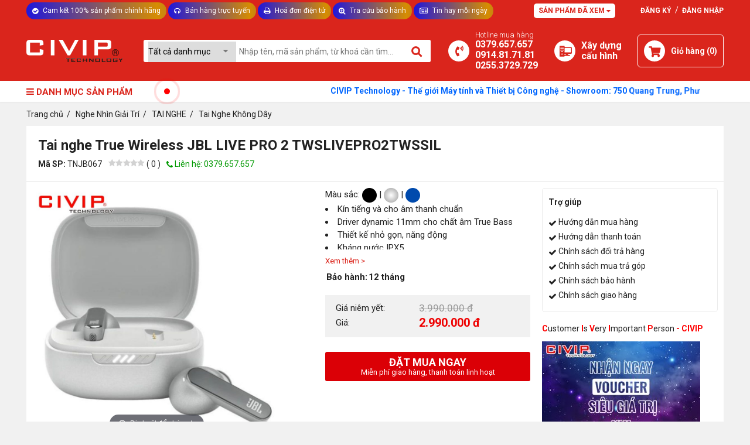

--- FILE ---
content_type: text/html; charset=UTF-8
request_url: https://www.civip.com.vn/tai-nghe-true-wireless-jbl-live-pro-2-twslivepro2twssil-tnjb067.html
body_size: 46394
content:

<!DOCTYPE html>
<html lang="vi">
<head>
    <!-- <script type="text/javascript" src="https://itexpress.vn/js/noel.js"></script>
     <script type="text/javascript" src="https://itexpress.vn/API/files/it.snow.js"></script> -->
    <meta charset="utf-8" />
    <meta name="viewport" content="width=device-width" />
    <meta http-equiv="X-UA-Compatible" content="IE=edge,chrome=1" />
    <meta name="facebook-domain-verification" content="y6m44trpkfzay0alm689zp1ufoyvti" />
    
    <title>Tai nghe True Wireless JBL LIVE PRO 2 TWSLIVEPRO2TWSSIL | Quảng Ngãi</title>
     
  
  
    <link rel="shortcut icon" href="/static/assets/2024/images/favicon.ico?v=1" type="image/x-icon">
    <link rel="icon" href="/static/assets/2024/images/favicon.ico?v=1" type="image/x-icon">
  
    <meta name="keywords" content="Tai nghe, Tai nghe True Wireless, Tai nghe không dây, Tai nghe Bluetooth, True Wireless JBL, JBL LIVE PRO 2 TWS, TWSLIVEPRO2TWSSIL"/>
    
    
    <meta name="description" content="Mua Tai nghe True Wireless JBL LIVE PRO 2 TWS tại CIVIP Quảng Ngãi với nhiều ưu đãi cùng nhiều chương trình khuyến mãi và hỗ trợ trả góp với tất cả sản phẩm, Bảo hành chính hãng."/>
    

    <meta content="document" name="resource-type" />
    <meta name="robots" content="index,follow" />

    <!--OpenGraph Meta Tags-->
    
    <meta property="og:title" content="Tai nghe True Wireless JBL LIVE PRO 2 TWSLIVEPRO2TWSSIL | Quảng Ngãi" />
    
  
    
    <meta property="og:description" content="Mua Tai nghe True Wireless JBL LIVE PRO 2 TWS tại CIVIP Quảng Ngãi với nhiều ưu đãi cùng nhiều chương trình khuyến mãi và hỗ trợ trả góp với tất cả sản phẩm, Bảo hành chính hãng." />
    
  
    <meta property="og:type" content="website" />
    <meta property="og:url" content="https://www.civip.com.vn/tai-nghe-true-wireless-jbl-live-pro-2-twslivepro2twssil-tnjb067.html" />

    
    <meta property="og:image" content="https://www.civip.com.vn/media/product/8132_tai_nghe_bluetooth_jbl_livepro2twssil_8.jpg" />
    
    <meta property="og:image:alt" content="Tai nghe True Wireless JBL LIVE PRO 2 TWSLIVEPRO2TWSSIL | Quảng Ngãi">
  
    <!-- Canonical -->
    
        

         
        
        
        <link rel="canonical" href="https://www.civip.com.vn/tai-nghe-true-wireless-jbl-live-pro-2-twslivepro2twssil-tnjb067.html" >
        
    
    <!-- // Canonical -->  

 
  
    <link rel="dns-prefetch" href="https://ajax.googleapis.com">
    <link rel="dns-prefetch" href="https://cdn.jsdelivr.net">
    <link rel="dns-prefetch" href="https://cdnjs.cloudflare.com">

    <!-- Style -->    
    <link rel="stylesheet" href="/static/assets/2024/script/civip_carousel.css?15012026124927" type="text/css" />
    <link rel="stylesheet" href="/static/assets/2024/script/style.css?15012026124927" type="text/css"/>
    <!-- Civip CSS  -->
    <link rel="stylesheet" href="/static/assets/2024/script/civip.css?15012026124927" type="text/css" />
    <!-- end css -->
  
    <!--google ---->
    <meta name="google-site-verification" content="dMOsUfUOe1xgj_5JmZSFV_u8LLzA5Y7JDJjZhG9s_TA" />
    <!--kết thức chứng nhận google -->
    
  	<!--recaptcha ---->
    <script src="https://www.google.com/recaptcha/api.js" async defer></script>
  
</head>    
<body>
    <style>
    @keyframes tada{0%{-webkit-transform:scale(1);-ms-transform:scale(1);transform:scale(1) }
        10%,20%{-webkit-transform:scale(.9) rotate(-8deg);-ms-transform:scale(.9) rotate(-8deg);transform:scale(.9) rotate(-8deg) }
        30%,50%,70%{-webkit-transform:scale(1.3) rotate(8deg);-ms-transform:scale(1.3) rotate(8deg);transform:scale(1.3) rotate(8deg) }
        40%,60%{-webkit-transform:scale(1.3) rotate(-8deg);-ms-transform:scale(1.3) rotate(-8deg);transform:scale(1.3) rotate(-8deg) }
        100%,80%{-webkit-transform:scale(1) rotate(0);-ms-transform:scale(1) rotate(0);transform:scale(1) rotate(0) }
    }
    #icon-fixed-right a,#icon-fixed-right > div{display:block;width:40px;height:40px;text-align:center;line-height:40px;background:#aaa;border-radius:50%;margin:5px 0;color:#fff;font-size:18px;position:relative;}
    #icon-fixed-right .icon-list-chat:hover .notify{display:none !important;}
    #icon-fixed-right a i{position:relative;z-index:9;width:auto;height:auto;font-size: 24px;}
    #icon-fixed-right a:hover i{animation:tada 1s linear infinite;}
    #icon-fixed-right a:hover .fb_mess_fixed{animation:tada 1s linear infinite;}
    #icon-fixed-right{position:fixed;right:5px;top:50%;transform:translate(0,-50%);z-index:999;}
    #icon-fixed-right a .note,#icon-fixed-right > div .note{line-height: 40px;font-size:14px;position:absolute;right:0;top:0;z-index:99;background:#ccc;height: 40px;padding-right:40px;border-radius:30px;opacity:0;width:0;transition:all 0.5s ease;white-space:nowrap;}
    #icon-fixed-right a:hover .note,#icon-fixed-right > div:hover .note{opacity:1;width:157px;}
    #icon-fixed-right{width: 56px;opacity: 0;visibility: hidden;transition: 1s all;right: -100%;}
    #icon-fixed-right.active{opacity: 1;visibility: visible;transition: 1s all;right: 5px;}
</style>

<div id="icon-fixed-right">
   

    <!--<a href="" target="_blank" style="background-color:#cf2200" class="hidden-mobile"><i class="fa fa-youtube-play"></i></a>-->
    
    <a href="tel:02553729729" style="background-color:#da251c" class="item tada "><i class="fa fa-phone"></i><span class="note" style="background-color:#da251c">&nbsp;&nbsp;&nbsp; Hotline: 0379.657.657<br/>0914.81.71.81<br/>0255.3729.729</span></a>

    <a href="https://www.messenger.com/t/civiptechnology" target="_blank"  style="background-color:#4aa4f3">
   <!--     <img src="/static/assets/2024/images/fb_mess.png" alt="fb mess" class="fb_mess_fixed">-->
    <i class="fab fa-facebook-messenger"></i>
      	<span class="note" style="background-color:#da251c">&nbsp;&nbsp;&nbsp; Chat Fanpage CIVIP</span>
    </a>
  	<a class="zalo" href="https://zalo.me/3079557935062796430" target="_blank" style="background-color:#FFFFFF">
     <img src="/static/assets/2024/images/zalo-chat.png" alt="zalo" width="1" height="1" style="width: auto;height: auto">
      <span class="note" style="background-color:#da251c">&nbsp;&nbsp;&nbsp; Chat Zalo</span>
  	</a>
   <a href="https://www.facebook.com/civiptechnology" target="_blank" style="background-color:#3b5998" class="hidden-mobile" class="item tada"><i class="fa fa-facebook"></i><span class="note" style="background-color:#da251c">&nbsp;&nbsp;&nbsp; Fanpage CIVIP Technology</span></a>
    
    <a href="/lien-he" style="background-color:#fd5707" class="hidden-mobile"><i class="fa fa-envelope"></i><span class="note" style="background-color:#da251c">&nbsp;&nbsp;&nbsp; Liên hệ - Góp ý</span></a>
  <button type="button" id="toTop" style="background: #FF0000;width: 40px;height: 40px;line-height: 37px;margin: 0px 15px auto auto;display: block;border-radius: 50%;border: 0;color: #fff;cursor: pointer;"><i class="fa fa-long-arrow-up" style="font-size: 14px;"></i></button>
</div>

<style>
  #icon-fixed-right {
    position: fixed;
    right: 5px;
    top: 73%;
    transform: translate(0,-50%);
    z-index: 999;
}

  .fixtotop a{
  display: block;
    width: 40px;
    height: 40px;
    text-align: center;
    line-height: 40px;
    background: #aaa;
    border-radius: 50%;
    margin: 5px 0;
    color: #fff;
    font-size: 18px;
    position: relative;
   
  }
  .fixtotop{
      opacity: 0;
    visibility: hidden;
    transition: 1s all;
    right: -100%;
  }
   .fixtotop.active {
      opacity: 1;
    visibility: visible;
    transition: 1s all;
    right: 5px;
  }
  
  .mp-notification-element .fa,.mp-notification-element .fab {
    display: block;
   
    -webkit-animation: quick-alo-circle-img-anim 1s infinite ease-in-out;
    -moz-animation: quick-alo-circle-img-anim 1s infinite ease-in-out;
    -ms-animation: quick-alo-circle-img-anim 1s infinite ease-in-out;
    -o-animation: quick-alo-circle-img-anim 1s infinite ease-in-out;
    animation: quick-alo-circle-img-anim 1s infinite ease-in-out;
    -webkit-transform-origin: 50% 50%;
    -moz-transform-origin: 50% 50%;
    -ms-transform-origin: 50% 50%;
    -o-transform-origin: 50% 50%;
    transform-origin: 50% 50%;
}
  @keyframes quick-alo-circle-img-anim {
    0% {
        -webkit-transform: rotate(0) scale(1) skew( 1deg);
    }
    10% {
        -webkit-transform: rotate( -25deg) scale(1) skew( 1deg);
    }
    20% {
        -webkit-transform: rotate( 25deg) scale(1) skew( 1deg);
    }
    30% {
        -webkit-transform: rotate( -25deg) scale(1) skew( 1deg);
    }
    40% {
        -webkit-transform: rotate( 25deg) scale(1) skew( 1deg);
    }
    50% {
        -webkit-transform: rotate(0) scale(1) skew( 1deg);
    }
    100% {
        -webkit-transform: rotate(0) scale(1) skew( 1deg);
    }
}
 .mp-notification-element .fa.fa-facebook, .mp-notification-element .fa.fa-envelope,.mp-notification-element .fa.fa-phone,.mp-notification-element .fa-long-arrow-up{
  line-height: 41px;
  }
  .fab.fa-facebook-messenger{
  line-height: 41px;
  }
</style>

    <!--<style>
        html {-moz-filter: grayscale(97%);-webkit-filter: grayscale(97%);filter: gray; /* IE6-9 */filter: grayscale(97%);}
    </style> -->
    <!-- Google Tag Manager (noscript) -->
    <noscript><iframe src="https://www.googletagmanager.com/ns.html?id=GTM-PSZTCCC"
    height="0" width="0" style="display:none;visibility:hidden"></iframe></noscript>
    <!-- End Google Tag Manager (noscript) -->
  
    <div id="bg-opacity" onclick="closePopup()"></div>
  
    <div id="wrap">
        

<header>
    <div class="header">
        <div class="container">
            <div class="header-top">
                <div class="header-top-left">
                    <button aria-label="Tư vấn" class="tu-van"> <i class="fa fa-check-circle"></i> Cam kết 100% sản phẩm chính hãng </button>
                    <div class="header-showroom">
                        <a href="javascript:;" class="tu-van"> <i class="fa fa-headphones"></i> Bán hàng trực tuyến</a>

                        <div class="header-showroom-content">
                            <div class="showroom-title">HỖ TRỢ KHÁCH HÀNG TRỰC TUYẾN</div>
                            <div class="showroom-content clearfix">
                                <ul>
    <li>
        <b>BÁN HÀNG TRỰC TUYẾN </b>
    </li>    
  <li>
        <i class="fa fa-commenting"></i> ĐT/Zalo <span> My: 0394048024 </span>
    </li>
  <li>
        <i class="fa fa-commenting"></i> ĐT/Zalo <span> Huyền: 0932512495 </span>
    </li>
  <li>
        <i class="fa fa-commenting"></i> ĐT/Zalo <span> Cúc: 0979206825 </span>
    </li>
  <li>
        <i class="fa fa-commenting"></i> ĐT/Zalo <span> Tuyền: 0905102787 </span>
    </li>
  <li>
        <i class="fa fa-commenting"></i> ĐT/Zalo <span> Mẫn: 0396612343 </span>
    </li>  
  
  <li>
        <i class="fa fa-commenting"></i> ĐT/Zalo <span> Công: 0965373520 </span>
    </li>
  <li>
        <i class="fa fa-commenting"></i> ĐT/Zalo <span> Hiền: 0938991819 </span>
       </li>
  <li>
        <i class="fa fa-commenting"></i> ĐT/Zalo <span> Yến: 0389462625 </span>
    </li>
  
  </ul>

<!-- copy có thể xoá -->
<ul> 
  <li> <b>TƯ VẤN MÁY TÍNH BÀN - LINH KIỆN</b> </li>  		
  		<li> <i class="fa fa-commenting"></i> ĐT/Zalo <span> Cúc: 0979206825 </span> </li> 
 		<li> <i class="fa fa-commenting"></i> ĐT/Zalo <span> My: 0394048024 </span> </li>
 		<li> <i class="fa fa-commenting"></i> ĐT/Zalo <span> Công: 0965373520 </span> </li>  		 	 	
</ul>
<ul> 
  <li> <b>TƯ VẤN LAPTOP - THIẾT BỊ VĂN PHÒNG</b> </li>  		
  		<li> <i class="fa fa-commenting"></i> ĐT/Zalo <span> Mẫn: 0396612343</span> </li>  		
  		<li> <i class="fa fa-commenting"></i> ĐT/Zalo <span> Huyền: 0932512495 </span> </li>
  		<li> <i class="fa fa-commenting"></i> ĐT/Zalo <span> Yến: 0389462625</span> </li>
</ul>
<ul>
  	<li> <b>BẢO HÀNH - SỬA CHỮA</b> </li> 		 
  		<li> <i class="fa fa-commenting"></i> ĐT/Zalo <span> Đạt: 0905077011 </span> </li>
 		 <li> <i class="fa fa-commenting"></i> ĐT/Zalo <span> Hạnh: 0986331267 </span> </li>
  		
</ul>
<ul>
  	<li> <b>HỖ TRỢ KỸ THUẬT</b> </li>  
  		<li><i class="fa fa-commenting"></i> ĐT:<span> 0255.3729.729</span></li>  		
</ul>
<ul>
  	<li> <b>TƯ VẤN DỰ ÁN</b> </li>  		
  		<li><i class="fa fa-commenting"></i> ĐT/Zalo <span> Dũng: 0869999320 </span></li>
  <li><i class="fa fa-commenting"></i> ĐT/Zalo <span> Linh: 0985911911 </span></li> 
</ul>

<!--<ul> 
  	<li> <b> Khách hàng doanh nghiệp </b> </li>
  		
  		<li> <i class="fa fa-commenting"></i> Zalo <span> Civip1: 000.000.0000 </span> </li>
  		<li> <i class="fa fa-commenting"></i> Zalo <span> Civip1: 000.000.0000 </span> </li>
  		<li> <i class="fa fa-commenting"></i> Zalo <span> Civip1: 000.000.0000 </span> </li>
  		<li> <i class="fa fa-commenting"></i> Zalo <span> Civip1: 000.000.0000 </span> </li>
</ul>-->
                            </div>
                        </div>
                    </div>
                
                    <!-- <a href=""> <i class="fa fa-book"></i> Chính sách - Hướng dẫn </a> -->
                    <a href="/hoa-don-dien-tu.html" class="tu-van"> <i class="fa fa-print"></i> Hoá đơn điện tử </a>
                    <a href="/tra-bao-hanh" class="tu-van"> <i class="fa fa-search-plus"></i> Tra cứu bảo hành </a> 
                    <a href="/tin-tuc" class="tu-van"> <i class="fa fa-newspaper-o"></i> Tin hay mỗi ngày </a>
                    <!-- <a href="/collection/san-pham-gia-soc"> <i class="fa fa-bolt"></i> Giá sốc </a> -->
                </div>

                <div class="header-top-right">                                          
                                                                 
                    <div class="header-history" id="js-header-history">
                        <button aria-label="Tư vấn"> Sản phẩm đã xem <i class="fa fa-caret-down"></i> </button>
                        <div class="history-holder" id="js-history-holder">
                            <!-- Ajax history -->
                        </div>
                    </div>
                  
                    
                    <a href="/dang-ky"><b> ĐĂNG KÝ </b></a> &nbsp;/&nbsp;
                    <a href="/dang-nhap"><b> ĐĂNG NHẬP </b></a>
                    
                </div>
            </div>

            <div class="header-mid">
                <div class="header-logo">
                    
                    <a href="/"> <img src="/static/assets/2024/images/logo_logo_Logo1.png" alt="CIVIP | Máy tính để bàn, Laptop & Gaming Gear Cao Cấp" width="1" height="1" style="width: auto;height: auto;max-width: 165px;" /> </a>
                    
                </div>

                <div class="header-search">
                    <form method="get" name="searchForm" action="/tim" enctype="multipart/form-data">
                        <i class="fa fa-caret-down"></i>
                      
                      	<select id="header-search-category" name="category" aria-label="Chọn danh mục">
                            <option value="" selected>Tất cả danh mục</option>
                            
                            <option value="1" data-value="1">Laptop Chính hãng</option>
                            
                            <option value="55" data-value="55">Apple Chính hãng</option>
                            
                            <option value="3" data-value="3">Máy Tính để bàn</option>
                            
                            <option value="4" data-value="4">Thiết Bị Văn Phòng</option>
                            
                            <option value="5" data-value="5">Máy Chủ, Máy Trạm</option>
                            
                            <option value="6" data-value="6">Linh Kiện Máy Tính</option>
                            
                            <option value="7" data-value="7">Màn Hình Máy Tính - Tivi</option>
                            
                            <option value="8" data-value="8">Phím, Chuột, Gear</option>
                            
                            <option value="9" data-value="9">Tản Nhiệt - Cooling</option>
                            
                            <option value="11" data-value="11">Camera - An Ninh</option>
                            
                            <option value="12" data-value="12">Nghe Nhìn Giải Trí</option>
                            
                            <option value="13" data-value="13">Thiết Bị Lưu Trữ</option>
                            
                            <option value="14" data-value="14">Thiết Bị Mạng</option>
                            
                            <option value="781" data-value="781">Thiết bị Công Nghệ</option>
                            
                        </select>

                       
                        <input type="text" id="js-global-search" class="text_search" name="q" placeholder="Nhập tên, mã sản phẩm, từ khoá cần tìm..." autocomplete="off"/>
                      	<button type="submit" id="submit_search" aria-label="Tìm kiếm"></button>
                    </form>
                    <div class="autocomplete-suggestions" id="js-search-holder"></div>
                </div><!--search-->

                <div class="header-mid-right">
                    <div class="hotline d-flex align-items-center">
                        <p class="icon icon-phone"></p>
                        <div class="text">
                            <span class="text-13 font-weight-lighter d-block"> Hotline mua hàng </span>
                            <b class="text-16"> 0379.657.657<br/>0914.81.71.81<br/>0255.3729.729 </b>
                        </div>
                    </div>

                    <div class="buildpc d-flex align-items-center">
                        <a href="/buildpc" aria-label="Xây dựng PC" class="icon icon-buildpc"></a>
                        <a href="/buildpc" aria-label="Xây dựng PC" class="text">
                            <b class="text-16">Xây dựng<br> cấu hình</b>
                        </a>
                    </div>

                    <div class="cart">
                        <a href="/cart" class="d-flex align-items-center">
                            <span class="icon icon-cart"></span>
                            <b class="text">Giỏ hàng (<span class="js-cart-total_count">0</span>) </b>
                        </a>
                    </div>
                </div>
            </div>
        </div>
    </div>

    <div class="header-menu">
        <div class="container">
            <div class="menu-nav d-flex flex-wrap align-items-center">
                <div class="title"> 
                    <i class="fa fa-bars"></i> DANH MỤC SẢN PHẨM 
                </div>

                <div class="menu-text-right">
                    <div class="pulse-icon">
                        <div class="icon-wrap"> </div>
                          <div class="elements">
                              <div class="pulse pulse-1"> </div>                          
                          </div>
                    </div>

        <!--            <span class="nav-address font-weight-lighter">   -->                    
                        
                            <div classs="marquee">
                              <div style="color: #0066FF; font-weight:black;padding: 0 40px">
                                <marquee onmouseover="stop()" onmouseout="start()">                                
                                <b>CIVIP Technology - Thế giới Máy tính và Thiết bị Công nghệ - Showroom: 750 Quang Trung, Phường Cẩm Thành, Tỉnh Quảng Ngãi - Thời gian: Sáng: 7h30 - 11h45 / Chiều: 13h15 - 18h tất cả các ngày trong tuần.</b>
                                
                                </marquee>
                              </div>
                            </div>
                        
                <!--    </span>-->
                  
                </div>
                
                <div class="menu-list"  style="display: none;" >
                    
                  
                    <div class="sub-item">
                        <a href="/laptop-may-tinh-xach-tay-may-tinh-bang-dm-mtxt.html" class="cat-1">
                          	<i style="background-image: url(/media/category/cat_icon_1_1657005554.png);margin-right: 10px;width: 20px;height: 20px;background-repeat: no-repeat;background-size: 20px;background-position: center;"></i>
                            
                          	<span>Laptop Chính hãng</span>
                        </a>

                        
                        <div class="sub-nav">
                            
                                
                                <div class="cat-child">
                                    <a href="/dm-mtxt-16.html" class="cat-2"> LAPTOP THEO HÃNG </a>
                                    
                                    
                                    
                                    <div class="item-sub">
                                        <a href="/dm-mtxt-16d.html" class="cate-3">
                                            Laptop Acer &nbsp;
                                             
                                            <i class="fa fa-angle-right" aria-hidden="true"></i>
                                            
                                        </a>
                                        
                                        
                                        <div class="list-sub-hover">
                                            
                                            <a href="/laptop-acer-aspire-dm-mtxt-16d851.html" class="cate-4">Acer Aspire</a>
                                            
                                            <a href="/laptop-acer-swift-dm-mtxt-16d852.html" class="cate-4">Acer Swift</a>
                                            
                                            <a href="/laptop-acer-nitro-dm-mtxt-16d853.html" class="cate-4">Acer Nitro</a>
                                            
                                            <a href="/laptop-acer-predator-dm-mtxt-16d854.html" class="cate-4">Acer Predator</a>
                                            
                                            <a href="/laptop-acer-conceptd-dm-mtxt-16d851.html" class="cate-4">Acer ConceptD</a>
                                            
                                        </div>  
                                        
                                    </div>

                                    
                                    <div class="item-sub">
                                        <a href="/dm-mtxt-16a.html" class="cate-3">
                                            Laptop Dell &nbsp;
                                             
                                            <i class="fa fa-angle-right" aria-hidden="true"></i>
                                            
                                        </a>
                                        
                                        
                                        <div class="list-sub-hover">
                                            
                                            <a href="/dell-gaming-dm-mtxt-16a832.html" class="cate-4">Dell Gaming</a>
                                            
                                            <a href="/laptop-dell-inspiron-dm-mtxt-16a828.html" class="cate-4">Dell Inspiron</a>
                                            
                                            <a href="/laptop-dell-vostro-dm-mtxt-16a829.html" class="cate-4">Dell Vostro</a>
                                            
                                            <a href="/laptop-dell-latitude-dm-mtxt-16a830.html" class="cate-4">Dell Latitude</a>
                                            
                                            <a href="/laptop-dell-xps-dm-mtxt-16a831.html" class="cate-4">Dell XPS</a>
                                            
                                            <a href="/laptop-dell-precision-dm-mtxt-16a832.html" class="cate-4">Dell Precision</a>
                                            
                                            <a href="/dell-allienware-dm-mtxt-16a832.html" class="cate-4">Dell Allienware</a>
                                            
                                            <a href="/laptop-dell-d15-dm-mtxt-16a832" class="cate-4">Dell D15</a>
                                            
                                            <a href="/dell-13-pro-plus-dm-mtxt-16a832" class="cate-4">Dell 13 Pro Plus</a>
                                            
                                        </div>  
                                        
                                    </div>

                                    
                                    <div class="item-sub">
                                        <a href="/dm-mtxt-16b.html" class="cate-3">
                                            Laptop HP &nbsp;
                                             
                                            <i class="fa fa-angle-right" aria-hidden="true"></i>
                                            
                                        </a>
                                        
                                        
                                        <div class="list-sub-hover">
                                            
                                            <a href="/laptop-hp-pavilion-dm-mtxt-16b833.html" class="cate-4">HP Pavilion</a>
                                            
                                            <a href="/laptop-hp-elitebook-dm-mtxt-16b835.html" class="cate-4">HP Elitebook</a>
                                            
                                            <a href="/laptop-hp-envy-dm-mtxt-16b836.html" class="cate-4">HP Envy</a>
                                            
                                            <a href="/laptop-hp-probook-dm-mtxt-16b834.html" class="cate-4">HP Probook</a>
                                            
                                            <a href="/hp-ominibook-dm-mtxt-16b833" class="cate-4">HP Ominibook</a>
                                            
                                            <a href="/laptop-hp-spectre-dm-mtxt-16b837.html" class="cate-4">HP Spectre</a>
                                            
                                            <a href="/laptop-hp-zbook-dm-mtxt-16b838.html" class="cate-4">HP Zbook</a>
                                            
                                            <a href="/hp-gaming-victus-dm-mtxt-16b833.html" class="cate-4">HP Gaming VICTUS</a>
                                            
                                            <a href="/hp-1515s-dm-mtxt-16b833.html" class="cate-4">Hp 15/15s</a>
                                            
                                            <a href="/laptop-hp-gaming-dm-mtxt-16b839.html" class="cate-4">HP Gaming</a>
                                            
                                            <a href="/laptop-hp-van-phong-dm-mtxt-16b840.html" class="cate-4">HP Văn Phòng</a>
                                            
                                        </div>  
                                        
                                    </div>

                                    
                                    <div class="item-sub">
                                        <a href="/dm-mtxt-16e.html" class="cate-3">
                                            Laptop Asus &nbsp;
                                             
                                            <i class="fa fa-angle-right" aria-hidden="true"></i>
                                            
                                        </a>
                                        
                                        
                                        <div class="list-sub-hover">
                                            
                                            <a href="/laptop-asus-vivobook-dm-mtxt-16e27.html" class="cate-4">Asus VivoBook</a>
                                            
                                            <a href="/laptop-asus-zenbook-dm-mtxt-16e28.html" class="cate-4">Asus ZenBook</a>
                                            
                                            <a href="/laptop-asus-expertbook-dm-mtxt-16e29.html" class="cate-4">Asus ExpertBook</a>
                                            
                                            <a href="/laptop-asus-gaming-dm-mtxt-16e30.html" class="cate-4">Asus Rog Gaming</a>
                                            
                                            <a href="/laptop-asus-tuf-gaming-dm-mtxt-16e31.html" class="cate-4">Asus TUF Gaming</a>
                                            
                                            <a href="/laptop-asus-van-phong-dm-mtxt-16e32.html" class="cate-4">Asus Văn Phòng</a>
                                            
                                        </div>  
                                        
                                    </div>

                                    
                                    <div class="item-sub">
                                        <a href="/dm-mtxt-16f.html" class="cate-3">
                                            Laptop MSI &nbsp;
                                             
                                            <i class="fa fa-angle-right" aria-hidden="true"></i>
                                            
                                        </a>
                                        
                                        
                                        <div class="list-sub-hover">
                                            
                                            <a href="/laptop-msi-gl-series-dm-mtxt-16f887.html" class="cate-4">MSI GL Series</a>
                                            
                                            <a href="/laptop-msi-gf-series-dm-mtxt-16f888.html" class="cate-4">MSI GF Series</a>
                                            
                                            <a href="/laptop-msi-prestige-series-dm-mtxt-16f892.html" class="cate-4">MSI Prestige Series</a>
                                            
                                            <a href="/laptop-msi-modern-series-dm-mtxt-16f893.html" class="cate-4">MSI Modern Series</a>
                                            
                                            <a href="/msi-bravo-series-dm-mtxt-16f892.html" class="cate-4">MSI Bravo Series</a>
                                            
                                            <a href="/msi-creator-series-dm-mtxt-16f892.html" class="cate-4">MSI Creator Series</a>
                                            
                                            <a href="/msi-cyborg-series-dm-mtxt-16f884.html" class="cate-4">MSI Cyborg Series</a>
                                            
                                            <a href="/msi-gaming-stealth-dm-mtxt-16f892.html" class="cate-4">MSI Gaming Stealth</a>
                                            
                                            <a href="/msi-katana.html" class="cate-4">MSI Gaming Katana</a>
                                            
                                            <a href="/msi-summit-dm-mtxt-16f884.html" class="cate-4">MSI Summit</a>
                                            
                                            <a href="/msi-raider-dm-mtxt-16f884.html" class="cate-4">MSI Raider</a>
                                            
                                            <a href="/msi-thin-dm-mtxt-16f884.html" class="cate-4">MSI Thin</a>
                                            
                                            <a href="/msi-titan-dm-mtxt-16f884.html" class="cate-4">MSI Titan</a>
                                            
                                            <a href="/msi-vector-dm-mtxt-16f884" class="cate-4">MSI Vector</a>
                                            
                                            <a href="/msi-stealth-dm-mtxt-16f884" class="cate-4">MSI Stealth</a>
                                            
                                        </div>  
                                        
                                    </div>

                                    
                                    <div class="item-sub">
                                        <a href="/dm-mtxt-16h.html" class="cate-3">
                                            Laptop Lenovo &nbsp;
                                             
                                            <i class="fa fa-angle-right" aria-hidden="true"></i>
                                            
                                        </a>
                                        
                                        
                                        <div class="list-sub-hover">
                                            
                                            <a href="/laptop-lenovo-ideapad-dm-mtxt-16h846.html" class="cate-4">Lenovo Ideapad</a>
                                            
                                            <a href="/laptop-lenovo-thinkpad-dm-mtxt-16h847.html" class="cate-4">Lenovo ThinkPad</a>
                                            
                                            <a href="/laptop-lenovo-thinkbook-dm-mtxt-16h848.html" class="cate-4">Lenovo ThinkBook</a>
                                            
                                            <a href="/laptop-lenovo-legion-dm-mtxt-16h849.html" class="cate-4">Lenovo Legion</a>
                                            
                                            <a href="/laptop-lenovo-yoga-dm-mtxt-16h850.html" class="cate-4">Lenovo Yoga</a>
                                            
                                            <a href="/lenovo-loq-dm-mtxt-16h849.html" class="cate-4">Lenovo LOQ</a>
                                            
                                            <a href="/lenovo-v-series-dm-mtxt-16h849.html" class="cate-4">Lenovo V Series</a>
                                            
                                        </div>  
                                        
                                    </div>

                                    
                                    <div class="item-sub">
                                        <a href="/dm-mtxt-16g.html" class="cate-3">
                                            Laptop LG &nbsp;
                                            
                                        </a>
                                        
                                        
                                    </div>

                                    
                                    
                                </div>
                                
                                <div class="cat-child">
                                    <a href="/dm-mtxt-1235.html" class="cat-2"> NHU CẦU SỬ DỤNG </a>
                                    
                                    
                                    
                                    <div class="item-sub">
                                        <a href="/dm-mtxt-1235a.html" class="cate-3">
                                            Laptop Gaming &nbsp;
                                            
                                        </a>
                                        
                                        
                                    </div>

                                    
                                    <div class="item-sub">
                                        <a href="/dm-mtxt-1235b.html" class="cate-3">
                                            Sinh Viên, Văn Phòng &nbsp;
                                            
                                        </a>
                                        
                                        
                                    </div>

                                    
                                    <div class="item-sub">
                                        <a href="/dm-mtxt-1235c.html" class="cate-3">
                                            Đồ Họa, Kiến Trúc &nbsp;
                                            
                                        </a>
                                        
                                        
                                    </div>

                                    
                                    <div class="item-sub">
                                        <a href="/dm-mtxt-1235d.html" class="cate-3">
                                            Mỏng nhẹ, Thời trang &nbsp;
                                            
                                        </a>
                                        
                                        
                                    </div>

                                    
                                    <div class="item-sub">
                                        <a href="/dm-mtxt-1235e.html" class="cate-3">
                                            Laptop Workstation &nbsp;
                                            
                                        </a>
                                        
                                        
                                    </div>

                                    
                                    
                                </div>
                                
                                <div class="cat-child">
                                    <a href="/dm-mtxt-58.html" class="cat-2"> LINH, PHỤ KIỆN LAPTOP </a>
                                    
                                    
                                    
                                    <div class="item-sub">
                                        <a href="/dm-mtxt-58a585.html" class="cate-3">
                                            Màn Hình Laptop &nbsp;
                                            
                                        </a>
                                        
                                        
                                    </div>

                                    
                                    <div class="item-sub">
                                        <a href="/dm-mtxt-58a586.html" class="cate-3">
                                            RAM Laptop &nbsp;
                                            
                                        </a>
                                        
                                        
                                    </div>

                                    
                                    <div class="item-sub">
                                        <a href="/dm-mtxt-58a589.html" class="cate-3">
                                            Ổ Cứng HDD Laptop &nbsp;
                                            
                                        </a>
                                        
                                        
                                    </div>

                                    
                                    <div class="item-sub">
                                        <a href="/dm-mtxt-58a591.html" class="cate-3">
                                            Sạc Laptop &nbsp;
                                            
                                        </a>
                                        
                                        
                                    </div>

                                    
                                    <div class="item-sub">
                                        <a href="/dm-mtxt-58a592.html" class="cate-3">
                                            Khay Đặt SSD/HDD &nbsp;
                                            
                                        </a>
                                        
                                        
                                    </div>

                                    
                                    <div class="item-sub">
                                        <a href="/dm-mtxt-58b593.html" class="cate-3">
                                            Balo, Cặp, Túi, Chống Sốc &nbsp;
                                            
                                        </a>
                                        
                                        
                                    </div>

                                    
                                    <div class="item-sub">
                                        <a href="/dm-mtxt-58b594.html" class="cate-3">
                                            Đế Làm Mát &nbsp;
                                            
                                        </a>
                                        
                                        
                                    </div>

                                    
                                    <div class="item-sub">
                                        <a href="/dm-mtxt-58b595.html" class="cate-3">
                                            Phụ Kiện Khác &nbsp;
                                            
                                        </a>
                                        
                                        
                                    </div>

                                    
                                    
                                </div>
                                

                                <!--<div class="cat-child box-cate">
                                    <a href="javascript:void(0)" class="cat-2">Nhu cầu sử dụng</a>
                                    <a href="">Mỏng nhẹ - Sang trọng ( UltraBook)</a>
                                    <a href="">Học tập - Văn phòng</a>
                                    <a href="">Kỹ Thuật - Thiết kế đồ họa</a>
                                </div>

                                <div class="cat-child box-cate">
                                    <a href="javascript:void(0)" class="cat-2">Khoảng giá</a>
                                    <a href="">Dưới 5 triệu</a>
                                    <a href="">5 triệu - 7 triệu</a>
                                    <a href="">Trên 35 triệu</a>
                                </div> -->
                            
                        </div>
                        
                    </div>
                    
                  
                    <div class="sub-item">
                        <a href="/dm-mtxt-55.html" class="cat-1">
                          	<i style="background-image: url(/media/category/cat_icon_55_1657006519.png);margin-right: 10px;width: 20px;height: 20px;background-repeat: no-repeat;background-size: 20px;background-position: center;"></i>
                            
                          	<span>Apple Chính hãng</span>
                        </a>

                        
                        <div class="sub-nav">
                            
                                
                                <div class="cat-child">
                                    <a href="/dm-mtxt-55a.html" class="cat-2"> iPad Apple </a>
                                    
                                    
                                    
                                    <div class="item-sub">
                                        <a href="/ipad-air-dm-mtxt-55a.html"> 
                                            iPad Air &nbsp;

                                            
                                        </a>
                                        
                                        
                                    </div>

                                    
                                    <div class="item-sub">
                                        <a href="/ipad-pro-dm-mtxt-55a.html"> 
                                            iPad Pro &nbsp;

                                            
                                        </a>
                                        
                                        
                                    </div>

                                    
                                    <div class="item-sub">
                                        <a href="/ipad-mini-dm-mtxt-55a.html"> 
                                            iPad Mini &nbsp;

                                            
                                        </a>
                                        
                                        
                                    </div>

                                    
                                    
                                </div>
                                
                                <div class="cat-child">
                                    <a href="/dm-mtxt-55b.html" class="cat-2"> Laptop MacBook Apple </a>
                                    
                                    
                                    
                                    <div class="item-sub">
                                        <a href="/macbook-air-dm-mtxt-55b.html"> 
                                            MacBook Air &nbsp;

                                            
                                        </a>
                                        
                                        
                                    </div>

                                    
                                    <div class="item-sub">
                                        <a href="/macbook-pro-dm-mtxt-55b.html"> 
                                            MacBook Pro &nbsp;

                                            
                                        </a>
                                        
                                        
                                    </div>

                                    
                                    
                                </div>
                                
                                <div class="cat-child">
                                    <a href="/dm-mtxt-55c.html" class="cat-2"> iWatch Apple </a>
                                    
                                    
                                    
                                    <div class="item-sub">
                                        <a href="/apple-watch-series-5-dm-mtxt-55b.html"> 
                                            Apple Watch Series 5 &nbsp;

                                            
                                        </a>
                                        
                                        
                                    </div>

                                    
                                    <div class="item-sub">
                                        <a href="/apple-watch-series-6-dm-mtxt-55b.html"> 
                                            Apple Watch Series 6 &nbsp;

                                            
                                        </a>
                                        
                                        
                                    </div>

                                    
                                    <div class="item-sub">
                                        <a href="/apple-watch-series-7-dm-mtxt-55b.html"> 
                                            Apple Watch Series 7 &nbsp;

                                            
                                        </a>
                                        
                                        
                                    </div>

                                    
                                    
                                </div>
                                
                            
                        </div>
                        
                    </div>
                    
                  
                    <div class="sub-item">
                        <a href="/may-tinh-ban-desktop-dm-mtvp.html" class="cat-1">
                          	<i style="background-image: url(/media/category/cat_icon_3_1657007382.png);margin-right: 10px;width: 20px;height: 20px;background-repeat: no-repeat;background-size: 20px;background-position: center;"></i>
                            
                          	<span>Máy Tính để bàn</span>
                        </a>

                        
                        <div class="sub-nav">
                            
                                
                                <div class="cat-child">
                                    <a href="/dm-mtvp-147a.html" class="cat-2"> Máy Tính CIVIP </a>
                                    
                                    
                                    
                                    <div class="item-sub">
                                        <a href="/may-tinh-van-phong.html" class="cate-3">
                                            Máy Tính Văn Phòng &nbsp;
                                            
                                        </a>
                                        
                                        
                                    </div>

                                    
                                    <div class="item-sub">
                                        <a href="/may-tinh-choi-game.html" class="cate-3">
                                            Máy Tính Chơi Game &nbsp;
                                            
                                        </a>
                                        
                                        
                                    </div>

                                    
                                    <div class="item-sub">
                                        <a href="/may-tinh-do-hoa.html" class="cate-3">
                                            Máy Tính Đồ Họa &nbsp;
                                            
                                        </a>
                                        
                                        
                                    </div>

                                    
                                    
                                </div>
                                
                                <div class="cat-child">
                                    <a href="/dm-mtvp-147.html" class="cat-2"> MÁY THEO HÃNG </a>
                                    
                                    
                                    
                                    <div class="item-sub">
                                        <a href="/dm-mtvp-147b.html" class="cate-3">
                                            Máy Tính Dell &nbsp;
                                            
                                        </a>
                                        
                                        
                                    </div>

                                    
                                    <div class="item-sub">
                                        <a href="/dm-mtvp-147c.html" class="cate-3">
                                            Máy Tính HP &nbsp;
                                            
                                        </a>
                                        
                                        
                                    </div>

                                    
                                    <div class="item-sub">
                                        <a href="/dm-mtvp-147d.html" class="cate-3">
                                            Máy Tính Asus &nbsp;
                                            
                                        </a>
                                        
                                        
                                    </div>

                                    
                                    <div class="item-sub">
                                        <a href="/dm-mtvp-147e.html" class="cate-3">
                                            Máy Tính Lenovo &nbsp;
                                            
                                        </a>
                                        
                                        
                                    </div>

                                    
                                    <div class="item-sub">
                                        <a href="/dm-mtvp-147f.html" class="cate-3">
                                            Máy Tính Acer &nbsp;
                                            
                                        </a>
                                        
                                        
                                    </div>

                                    
                                    <div class="item-sub">
                                        <a href="/dm-mtvp-147g.html" class="cate-3">
                                            Thương Hiệu Khác &nbsp;
                                            
                                        </a>
                                        
                                        
                                    </div>

                                    
                                    
                                </div>
                                
                                <div class="cat-child">
                                    <a href="/dm-mtvp-153.html" class="cat-2"> MÁY TÍNH ALL IN ONE </a>
                                    
                                    
                                    
                                    <div class="item-sub">
                                        <a href="/dm-mtvp-153a.html" class="cate-3">
                                            Hãng Dell &nbsp;
                                            
                                        </a>
                                        
                                        
                                    </div>

                                    
                                    <div class="item-sub">
                                        <a href="/dm-mtvp-153b.html" class="cate-3">
                                            Hãng Hp &nbsp;
                                            
                                        </a>
                                        
                                        
                                    </div>

                                    
                                    
                                </div>
                                
                                <div class="cat-child">
                                    <a href="/dm-mtvp-154.html" class="cat-2"> MÁY TÍNH MINI </a>
                                    
                                    
                                    
                                    <div class="item-sub">
                                        <a href="/dm-mtvp-154a.html" class="cate-3">
                                            Hãng Intel &nbsp;
                                            
                                        </a>
                                        
                                        
                                    </div>

                                    
                                    <div class="item-sub">
                                        <a href="/dm-mtvp-154e.html" class="cate-3">
                                            Hãng Apple &nbsp;
                                            
                                        </a>
                                        
                                        
                                    </div>

                                    
                                    <div class="item-sub">
                                        <a href="/dm-mtvp-154d.html" class="cate-3">
                                            Hãng Asus &nbsp;
                                            
                                        </a>
                                        
                                        
                                    </div>

                                    
                                    <div class="item-sub">
                                        <a href="/hang-msi-dm-mtvp-154f.html" class="cate-3">
                                            Hãng MSI &nbsp;
                                            
                                        </a>
                                        
                                        
                                    </div>

                                    
                                    
                                </div>
                                

                                <!--<div class="cat-child box-cate">
                                    <a href="javascript:void(0)" class="cat-2">Nhu cầu sử dụng</a>
                                    <a href="">Mỏng nhẹ - Sang trọng ( UltraBook)</a>
                                    <a href="">Học tập - Văn phòng</a>
                                    <a href="">Kỹ Thuật - Thiết kế đồ họa</a>
                                </div>

                                <div class="cat-child box-cate">
                                    <a href="javascript:void(0)" class="cat-2">Khoảng giá</a>
                                    <a href="">Dưới 5 triệu</a>
                                    <a href="">5 triệu - 7 triệu</a>
                                    <a href="">Trên 35 triệu</a>
                                </div> -->
                            
                        </div>
                        
                    </div>
                    
                  
                    <div class="sub-item">
                        <a href="/thiet-bi-van-phong-dm-tbvp.html" class="cat-1">
                          	<i style="background-image: url(/media/category/cat_icon_4_1657007052.png);margin-right: 10px;width: 20px;height: 20px;background-repeat: no-repeat;background-size: 20px;background-position: center;"></i>
                            
                          	<span>Thiết Bị Văn Phòng</span>
                        </a>

                        
                        <div class="sub-nav">
                            
                                
                                <div class="cat-child">
                                    <a href="/dm-tbvp-343.html" class="cat-2"> MÁY IN </a>
                                    
                                    
                                    
                                    <div class="item-sub">
                                        <a href="/dm-tbvp-343a.html"> 
                                            Máy In Đen Trắng &nbsp;

                                            
                                        </a>
                                        
                                        
                                    </div>

                                    
                                    <div class="item-sub">
                                        <a href="/dm-tbvp-343b.html"> 
                                            Máy In Màu &nbsp;

                                            
                                        </a>
                                        
                                        
                                    </div>

                                    
                                    <div class="item-sub">
                                        <a href="/dm-tbvp-343c.html"> 
                                            Máy In Kim &nbsp;

                                            
                                        </a>
                                        
                                        
                                    </div>

                                    
                                    <div class="item-sub">
                                        <a href="/dm-tbvp-343d.html"> 
                                            Máy In Đa Năng &nbsp;

                                            
                                        </a>
                                        
                                        
                                    </div>

                                    
                                    <div class="item-sub">
                                        <a href="/dm-tbvp-343e.html"> 
                                            Máy In Bill &nbsp;

                                            
                                        </a>
                                        
                                        
                                    </div>

                                    
                                    
                                </div>
                                
                                <div class="cat-child">
                                    <a href="/dm-tbvp-345.html" class="cat-2"> MÁY SCAN </a>
                                    
                                    
                                    
                                    <div class="item-sub">
                                        <a href="/dm-tbvp-345a.html"> 
                                            Scan Canon &nbsp;

                                            
                                        </a>
                                        
                                        
                                    </div>

                                    
                                    <div class="item-sub">
                                        <a href="/dm-tbvp-345b.html"> 
                                            Scan HP &nbsp;

                                            
                                        </a>
                                        
                                        
                                    </div>

                                    
                                    
                                </div>
                                
                                <div class="cat-child">
                                    <a href="/dm-tbvp-346.html" class="cat-2"> MÁY PHOTOCOPY </a>
                                    
                                    
                                    
                                    <div class="item-sub">
                                        <a href="/dm-tbvp-346a.html"> 
                                            Photocopy Ricoh &nbsp;

                                            
                                        </a>
                                        
                                        
                                    </div>

                                    
                                    <div class="item-sub">
                                        <a href="/dm-tbvp-346b.html"> 
                                            Photocopy Xerox &nbsp;

                                            
                                        </a>
                                        
                                        
                                    </div>

                                    
                                    <div class="item-sub">
                                        <a href="/dm-tbvp-346d.html"> 
                                            Photocopy Toshiba &nbsp;

                                            
                                        </a>
                                        
                                        
                                    </div>

                                    
                                    <div class="item-sub">
                                        <a href="/dm-tbvp-346e.html"> 
                                            Photocopy Canon &nbsp;

                                            
                                        </a>
                                        
                                        
                                    </div>

                                    
                                    <div class="item-sub">
                                        <a href="/dm-tbvp-346f.html"> 
                                            Photocopy Sharp &nbsp;

                                            
                                        </a>
                                        
                                        
                                    </div>

                                    
                                    <div class="item-sub">
                                        <a href="/dm-tbvp-346g.html"> 
                                            Photocopy HP &nbsp;

                                            
                                        </a>
                                        
                                        
                                    </div>

                                    
                                    
                                </div>
                                
                                <div class="cat-child">
                                    <a href="/dm-tbvp-348.html" class="cat-2"> BỘ LƯU ĐIỆN </a>
                                    
                                    
                                    
                                    <div class="item-sub">
                                        <a href="/dm-tbvp-348a.html"> 
                                            UPS Santak &nbsp;

                                            
                                        </a>
                                        
                                        
                                    </div>

                                    
                                    <div class="item-sub">
                                        <a href="/dm-tbvp-348b.html"> 
                                            UPS CyberPower &nbsp;

                                            
                                        </a>
                                        
                                        
                                    </div>

                                    
                                    <div class="item-sub">
                                        <a href="/dm-tbvp-348c.html"> 
                                            UPS APC &nbsp;

                                            
                                        </a>
                                        
                                        
                                    </div>

                                    
                                    
                                </div>
                                
                                <div class="cat-child">
                                    <a href="/dm-tbvp-349.html" class="cat-2"> MÁY CHIẾU </a>
                                    
                                    
                                    
                                    <div class="item-sub">
                                        <a href="/dm-tbvp-349b.html"> 
                                            Máy Chiếu Theo Hãng &nbsp;

                                             
                                            <i class="fa fa-angle-right" aria-hidden="true"></i>
                                            
                                        </a>
                                        
                                        
                                        <div class="list-sub-hover">
                                            
                                            <a href="/dm-tbvp-349b616.html">Máy Chiếu Sony</a>
                                            
                                            <a href="/dm-tbvp-349b617.html">Máy Chiếu Panasonic</a>
                                            
                                            <a href="/dm-tbvp-349b621.html">Máy Chiếu Dell</a>
                                            
                                            <a href="/dm-tbvp-349b622.html">Máy Chiếu Epson</a>
                                            
                                            <a href="/dm-tbvp-349b626.html">Máy Chiếu Optoma</a>
                                            
                                            <a href="/may-chieu-boxlight-dm-tbvp-349b629.html">Máy Chiếu Boxlight</a>
                                            
                                        </div>  
                                        
                                    </div>

                                    
                                    <div class="item-sub">
                                        <a href="/dm-tbvp-349a.html"> 
                                            Máy Chiếu &nbsp;

                                            
                                        </a>
                                        
                                        
                                    </div>

                                    
                                    <div class="item-sub">
                                        <a href="/dm-tbvp-349c.html"> 
                                            Màn Chiếu &nbsp;

                                            
                                        </a>
                                        
                                        
                                    </div>

                                    
                                    <div class="item-sub">
                                        <a href="/dm-tbvp-349d.html"> 
                                            Giá Treo Máy Chiếu &nbsp;

                                            
                                        </a>
                                        
                                        
                                    </div>

                                    
                                    <div class="item-sub">
                                        <a href="/dm-tbvp-349f.html"> 
                                            Bút Trình Chiếu &nbsp;

                                            
                                        </a>
                                        
                                        
                                    </div>

                                    
                                    
                                </div>
                                
                                <div class="cat-child">
                                    <a href="/dm-tbvp-350.html" class="cat-2"> MÁY HỦY TÀI LIỆU </a>
                                    
                                    
                                    
                                    <div class="item-sub">
                                        <a href="/dm-tbvp-350e.html"> 
                                            Máy Hãng Magitech &nbsp;

                                            
                                        </a>
                                        
                                        
                                    </div>

                                    
                                    
                                </div>
                                
                                <div class="cat-child">
                                    <a href="/dm-tbvp-352.html" class="cat-2"> THIẾT BỊ KHÁC </a>
                                    
                                    
                                    
                                    <div class="item-sub">
                                        <a href="/dm-tbvp-352a.html"> 
                                            Máy Chấm Công &nbsp;

                                            
                                        </a>
                                        
                                        
                                    </div>

                                    
                                    <div class="item-sub">
                                        <a href="/dm-tbvp-352b.html"> 
                                            Tổng đài - Bộ đàm điện thoại &nbsp;

                                            
                                        </a>
                                        
                                        
                                    </div>

                                    
                                    <div class="item-sub">
                                        <a href="/dm-tbvp-352d.html"> 
                                            Máy Quét Mã Vạch &nbsp;

                                            
                                        </a>
                                        
                                        
                                    </div>

                                    
                                    <div class="item-sub">
                                        <a href="/may-pos-tinh-tien-dm-tbvp-352a.html"> 
                                            Máy POS tính tiền &nbsp;

                                            
                                        </a>
                                        
                                        
                                    </div>

                                    
                                    <div class="item-sub">
                                        <a href="/may-fax-dm-tbvp-352a.html"> 
                                            Máy Fax &nbsp;

                                            
                                        </a>
                                        
                                        
                                    </div>

                                    
                                    <div class="item-sub">
                                        <a href="/may-in-nhan-dm-tbvp-352a.html"> 
                                            Máy in nhãn &nbsp;

                                            
                                        </a>
                                        
                                        
                                    </div>

                                    
                                    <div class="item-sub">
                                        <a href="/may-kiem-kho-dm-tbvp-352a"> 
                                            Máy Kiểm Kho &nbsp;

                                            
                                        </a>
                                        
                                        
                                    </div>

                                    
                                    
                                </div>
                                
                                <div class="cat-child">
                                    <a href="/linh-phu-kien-may-in-dm-tbvp-352.html" class="cat-2"> LINH PHỤ KIỆN MÁY IN </a>
                                    
                                    
                                    
                                    <div class="item-sub">
                                        <a href="/dm-tbvp-343f.html"> 
                                            Phụ Kiện Máy In &nbsp;

                                            
                                        </a>
                                        
                                        
                                    </div>

                                    
                                    <div class="item-sub">
                                        <a href="/phu-kien-may-photocopy-dm-tbvp-346g.html"> 
                                            Phụ Kiện Máy Photocopy &nbsp;

                                            
                                        </a>
                                        
                                        
                                    </div>

                                    
                                    
                                </div>
                                
                            
                        </div>
                        
                    </div>
                    
                  
                    <div class="sub-item">
                        <a href="/may-chu-may-tram-dm-mcmt.html" class="cat-1">
                          	<i style="background-image: url(/media/category/cat_icon_5_1657007569.png);margin-right: 10px;width: 20px;height: 20px;background-repeat: no-repeat;background-size: 20px;background-position: center;"></i>
                            
                          	<span>Máy Chủ, Máy Trạm</span>
                        </a>

                        
                        <div class="sub-nav">
                            
                                
                                <div class="cat-child">
                                    <a href="/dm-mcmt-304.html" class="cat-2"> PC WORKSTATIONS </a>
                                    
                                    
                                    
                                    <div class="item-sub">
                                        <a href="/dm-mcmt-304b.html"> 
                                            Dell &nbsp;

                                            
                                        </a>
                                        
                                        
                                    </div>

                                    
                                    <div class="item-sub">
                                        <a href="/dm-mcmt-304c.html"> 
                                            HP &nbsp;

                                            
                                        </a>
                                        
                                        
                                    </div>

                                    
                                    
                                </div>
                                
                                <div class="cat-child">
                                    <a href="/dm-mcmt-305.html" class="cat-2"> WORKSTATIONS THEO NHU CẦU </a>
                                    
                                    
                                    
                                    <div class="item-sub">
                                        <a href="/dm-mcmt-305a.html"> 
                                            Chỉnh Sửa Ảnh, Video &nbsp;

                                            
                                        </a>
                                        
                                        
                                    </div>

                                    
                                    <div class="item-sub">
                                        <a href="/dm-mcmt-305b.html"> 
                                            Thiết Kế Đồ Họa &nbsp;

                                            
                                        </a>
                                        
                                        
                                    </div>

                                    
                                    <div class="item-sub">
                                        <a href="/dm-mcmt-305c.html"> 
                                            Kiến Trúc &nbsp;

                                            
                                        </a>
                                        
                                        
                                    </div>

                                    
                                    <div class="item-sub">
                                        <a href="/dm-mcmt-305d.html"> 
                                            Chuyên Render &nbsp;

                                            
                                        </a>
                                        
                                        
                                    </div>

                                    
                                    
                                </div>
                                
                                <div class="cat-child">
                                    <a href="/dm-mcmt-307.html" class="cat-2"> MÁY CHỦ </a>
                                    
                                    
                                    
                                    <div class="item-sub">
                                        <a href="/dm-mcmt-307b.html"> 
                                            Máy Chủ Dell &nbsp;

                                            
                                        </a>
                                        
                                        
                                    </div>

                                    
                                    <div class="item-sub">
                                        <a href="/dm-mcmt-307c.html"> 
                                            Máy Chủ HP &nbsp;

                                            
                                        </a>
                                        
                                        
                                    </div>

                                    
                                    
                                </div>
                                
                            
                        </div>
                        
                    </div>
                    
                  
                    <div class="sub-item">
                        <a href="/linh-kien-may-tinh-dm-lkmt.html" class="cat-1">
                          	<i style="background-image: url(/media/category/cat_icon_6_1657007827.png);margin-right: 10px;width: 20px;height: 20px;background-repeat: no-repeat;background-size: 20px;background-position: center;"></i>
                            
                          	<span>Linh Kiện Máy Tính</span>
                        </a>

                        
                        <div class="sub-nav">
                            
                                
                                <div class="cat-child">
                                    <a href="/dm-lkmt-33.html" class="cat-2"> CPU - BỘ VI XỬ LÝ </a>
                                    
                                    
                                    
                                    <div class="item-sub">
                                        <a href="/dm-lkmt-33a.html"> 
                                            ​CPU Intel &nbsp;

                                            
                                        </a>
                                        
                                        
                                    </div>

                                    
                                    <div class="item-sub">
                                        <a href="/dm-lkmt-33b.html"> 
                                            ​CPU AMD &nbsp;

                                            
                                        </a>
                                        
                                        
                                    </div>

                                    
                                    <div class="item-sub">
                                        <a href="/dm-lkmt-33c.html"> 
                                            Socket CPU &nbsp;

                                             
                                            <i class="fa fa-angle-right" aria-hidden="true"></i>
                                            
                                        </a>
                                        
                                        
                                        <div class="list-sub-hover">
                                            
                                            <a href="/socket-cpu-intel-1150-dm-lkmt-33c1098.html">Socket 1150</a>
                                            
                                            <a href="/socket-cpu-intel-1151-dm-lkmt-33c1099.html">Socket 1151</a>
                                            
                                            <a href="/socket-cpu-intel-1151-v2-dm-lkmt-33c1242.html">Socket 1151-v2</a>
                                            
                                            <a href="/socket-cpu-intel-1200-dm-lkmt-33c1100.html">Socket 1200</a>
                                            
                                            <a href="/socket-cpu-intel-1700-dm-lkmt-33c1100.html">Socket 1700</a>
                                            
                                            <a href="/socket-cpu-intel-2011-dm-lkmt-33c1101.html">Socket 2011</a>
                                            
                                            <a href="/socket-cpu-intel-2011-v3-dm-lkmt-33c1243.html">Socket 2011-v3</a>
                                            
                                            <a href="/socket-cpu-intel-2066-dm-lkmt-33c1102.html">Socket 2066</a>
                                            
                                            <a href="/socket-cpu-intel-3647-dm-lkmt-33c1103.html">Socket 3647</a>
                                            
                                            <a href="/socket-cpu-amd-am4-dm-lkmt-33c1104.html">Socket AM4</a>
                                            
                                            <a href="/socket-cpu-amd-tr4-dm-lkmt-33c1106.html">Socket TR4</a>
                                            
                                            <a href="/socket-am5-dm-lkmt-33c1104.html">Socket AM5</a>
                                            
                                            <a href="/socket-cpu-amd-strx4-dm-lkmt-33c1105.html">Socket sTRX4</a>
                                            
                                        </div>  
                                        
                                    </div>

                                    
                                    <div class="item-sub">
                                        <a href="/dm-lkmt-33e.html"> 
                                            Dòng CPU &nbsp;

                                             
                                            <i class="fa fa-angle-right" aria-hidden="true"></i>
                                            
                                        </a>
                                        
                                        
                                        <div class="list-sub-hover">
                                            
                                            <a href="/cpu-intel-celenron-dm-lkmt-33e1127.html">CPU Celeron</a>
                                            
                                            <a href="/cpu-intel-pentium-dm-lkmt-33e1128.html">CPU Pentium</a>
                                            
                                            <a href="/cpu-intel-core-i3-dm-lkmt-33e1129.html">CPU Core i3</a>
                                            
                                            <a href="/cpu-intel-core-i5-dm-lkmt-33e1130.html">CPU Core i5</a>
                                            
                                            <a href="/cpu-intel-core-i7-dm-lkmt-33e1131.html">CPU Core i7</a>
                                            
                                            <a href="/cpu-intel-core-i9-dm-lkmt-33e1132.html">CPU Core i9</a>
                                            
                                            <a href="/cpu-intel-xeon-dm-lkmt-33e1133.html">CPU Xeon</a>
                                            
                                            <a href="/cpu-amd-athlon-dm-lkmt-33e1134.html">CPU AMD Athlon</a>
                                            
                                            <a href="/cpu-amd-ryzen-3-dm-lkmt-33e1135.html">CPU AMD Ryzen 3</a>
                                            
                                            <a href="/cpu-amd-ryzen-5-dm-lkmt-33e1136.html">CPU AMD Ryzen 5</a>
                                            
                                            <a href="/cpu-amd-ryzen-7-dm-lkmt-33e1137.html">CPU AMD Ryzen 7</a>
                                            
                                            <a href="/cpu-amd-ryzen-9-dm-lkmt-33e1138.html">CPU AMD Ryzen 9</a>
                                            
                                            <a href="/cpu-amd-threadripper-dm-lkmt-33e1139.html">CPU AMD Threadripper</a>
                                            
                                        </div>  
                                        
                                    </div>

                                    
                                    
                                </div>
                                
                                <div class="cat-child">
                                    <a href="/dm-lkmt-34.html" class="cat-2"> MAINBOARD - BO MẠCH CHỦ </a>
                                    
                                    
                                    
                                    <div class="item-sub">
                                        <a href="/lindm-lkmt-34a.html"> 
                                            Mainboard Intel &nbsp;

                                            
                                        </a>
                                        
                                        
                                    </div>

                                    
                                    <div class="item-sub">
                                        <a href="/dm-lkmt-34b.html"> 
                                            Mainboard MSI &nbsp;

                                            
                                        </a>
                                        
                                        
                                    </div>

                                    
                                    <div class="item-sub">
                                        <a href="/dm-lkmt-34c.html"> 
                                            Mainboard Asus &nbsp;

                                            
                                        </a>
                                        
                                        
                                    </div>

                                    
                                    <div class="item-sub">
                                        <a href="/dm-lkmt-34d.html"> 
                                            Mainboard Gigabyte &nbsp;

                                            
                                        </a>
                                        
                                        
                                    </div>

                                    
                                    <div class="item-sub">
                                        <a href="/dm-lkmt-34f.html"> 
                                            Hỗ Trợ CPU &nbsp;

                                             
                                            <i class="fa fa-angle-right" aria-hidden="true"></i>
                                            
                                        </a>
                                        
                                        
                                        <div class="list-sub-hover">
                                            
                                            <a href="/main-su-dung-chip-intel-dm-lkmt-34f1115.html">Intel</a>
                                            
                                            <a href="/main-su-dung-chip-amd-dm-lkmt-34f1116.html">AMD</a>
                                            
                                        </div>  
                                        
                                    </div>

                                    
                                    <div class="item-sub">
                                        <a href="/dm-lkmt-34g.html"> 
                                            Hỗ Trợ Socket &nbsp;

                                             
                                            <i class="fa fa-angle-right" aria-hidden="true"></i>
                                            
                                        </a>
                                        
                                        
                                        <div class="list-sub-hover">
                                            
                                            <a href="/dm-lkmt-34g1117.html">Socket 1150</a>
                                            
                                            <a href="/main-ho-tro-socket-1151-dm-lkmt-34g1118.html">Socket 1151</a>
                                            
                                            <a href="/main-ho-tro-socket-1200-dm-lkmt-34g1119.html">Socket 1200</a>
                                            
                                            <a href="/main-ho-tro-socket-1700-dm-lkmt-34g1119.html">Socket 1700</a>
                                            
                                            <a href="/main-ho-tro-socket-2011-dm-lkmt-34g1120.html">Socket 2011</a>
                                            
                                            <a href="/main-ho-tro-socket-2066-dm-lkmt-34g1121.html">Socket 2066</a>
                                            
                                            <a href="/main-ho-tro-socket-3647-dm-lkmt-34g1122.html">Socket 3647</a>
                                            
                                            <a href="/main-ho-tro-socket-am4-dm-lkmt-34g1123.html">Socket AM4</a>
                                            
                                            <a href="/socket-am5-dm-lkmt-34g1124.html">Socket AM5</a>
                                            
                                            <a href="/main-ho-tro-socket-tr4-dm-lkmt-34g1125.html">Socket TR4</a>
                                            
                                            <a href="/main-ho-tro-socket-strx4-dm-lkmt-34g1124.html">Socket sTRX4</a>
                                            
                                        </div>  
                                        
                                    </div>

                                    
                                    
                                </div>
                                
                                <div class="cat-child">
                                    <a href="/dm-lkmt-35.html" class="cat-2"> RAM - BỘ NHỚ TRONG </a>
                                    
                                    
                                    
                                    <div class="item-sub">
                                        <a href="/dm-lkmt-35a.html"> 
                                            RAM Theo Hãng &nbsp;

                                             
                                            <i class="fa fa-angle-right" aria-hidden="true"></i>
                                            
                                        </a>
                                        
                                        
                                        <div class="list-sub-hover">
                                            
                                            <a href="/ram-hang-kingston-dm-lkmt-35a1141.html">Kingston</a>
                                            
                                            <a href="/ram-hang-kingmax-dm-lkmt-35a1140.html">Kingmax</a>
                                            
                                            <a href="/ram-hang-corsair-dm-lkmt-35a1142.html">Corsair</a>
                                            
                                            <a href="/ram-hang-gskill-dm-lkmt-35a1143.html">Gskill</a>
                                            
                                            <a href="/ram-hang-gigabyte-dm-lkmt-35a1147.html">Gigabyte</a>
                                            
                                            <a href="/ram-hang-teamgroup-dm-lkmt-35a1148">TeamGroup</a>
                                            
                                        </div>  
                                        
                                    </div>

                                    
                                    <div class="item-sub">
                                        <a href="/dm-lkmt-35e-ram-desktoplaptop.html"> 
                                            Ram Laptop - PC &nbsp;

                                            
                                        </a>
                                        
                                        
                                    </div>

                                    
                                    <div class="item-sub">
                                        <a href="/dm-lkmt-35b.html"> 
                                            Dung Lượng RAM &nbsp;

                                             
                                            <i class="fa fa-angle-right" aria-hidden="true"></i>
                                            
                                        </a>
                                        
                                        
                                        <div class="list-sub-hover">
                                            
                                            <a href="/ram-2gb-dm-lkmt-35b1149.html">Ram 2GB</a>
                                            
                                            <a href="/ram-4gb-dm-lkmt-35b1150.html">Ram 4GB</a>
                                            
                                            <a href="/ram-8gb-dm-lkmt-35b1151.html">Ram 8GB</a>
                                            
                                            <a href="/ram-16gb-dm-lkmt-35b1152.html">Ram 16GB</a>
                                            
                                            <a href="/ram-32gb-dm-lkmt-35b1153.html">Ram 32GB</a>
                                            
                                            <a href="/ram-tren-32gb-dm-lkmt-35b1154.html">Ram Trên 32GB</a>
                                            
                                        </div>  
                                        
                                    </div>

                                    
                                    <div class="item-sub">
                                        <a href="/dm-lkmt-35c.html"> 
                                            Bus RAM &nbsp;

                                             
                                            <i class="fa fa-angle-right" aria-hidden="true"></i>
                                            
                                        </a>
                                        
                                        
                                        <div class="list-sub-hover">
                                            
                                            <a href="/ram-bus-1600mhz-dm-lkmt-35c1155.html">Bus 1600MHz</a>
                                            
                                            <a href="/ram-bus-2133mhz-dm-lkmt-35c1156.html">Bus 2133MHz</a>
                                            
                                            <a href="/ram-bus-2400mhz-dm-lkmt-35c1157.html">Bus 2400MHz</a>
                                            
                                            <a href="/ram-bus-2666mhz-dm-lkmt-35c1158.html">Bus 2666MHz</a>
                                            
                                            <a href="/ram-bus-3000mhz-dm-lkmt-35c1160.html">Bus 3000MHz</a>
                                            
                                            <a href="/ram-bus-3200mhz-dm-lkmt-35c1161.html">Bus 3200MHz</a>
                                            
                                            <a href="/ram-bus-3600mhz-dm-lkmt-35c1162.html">Bus 3600MHz</a>
                                            
                                            <a href="/ram-bus-4000mhz-dm-lkmt-35c1163.html">Bus 4000MHz</a>
                                            
                                            <a href="/ram-bus-4800mhz-dm-lkmt-35c1163.html">Bus 4800MHz</a>
                                            
                                            <a href="/ram-bus-5200mhz-dm-lkmt-35c1163.html">Bus 5200MHz</a>
                                            
                                            <a href="/bus-5600mhz-dm-lkmt-35c1163.html">Bus 5600MHz</a>
                                            
                                        </div>  
                                        
                                    </div>

                                    
                                    <div class="item-sub">
                                        <a href="/dm-lkmt-35d.html"> 
                                            Ram Theo Loại &nbsp;

                                             
                                            <i class="fa fa-angle-right" aria-hidden="true"></i>
                                            
                                        </a>
                                        
                                        
                                        <div class="list-sub-hover">
                                            
                                            <a href="/ram-ecc-dm-lkmt-35d1164.html">Ram ECC</a>
                                            
                                            <a href="/ram-tan-nhiet-co-led-dm-lkmt-35d1166.html">Tản Nhiệt Có LED</a>
                                            
                                            <a href="/ram-tan-nhiet-khong-led-dm-lkmt-35d1165.html">Tản Nhiệt Không LED</a>
                                            
                                        </div>  
                                        
                                    </div>

                                    
                                    
                                </div>
                                
                                <div class="cat-child">
                                    <a href="/dm-lkmt-36.html" class="cat-2"> Ổ CỨNG HDD </a>
                                    
                                    
                                    
                                    <div class="item-sub">
                                        <a href="/dm-lkmt-36a.html"> 
                                            HDD Theo Hãng &nbsp;

                                             
                                            <i class="fa fa-angle-right" aria-hidden="true"></i>
                                            
                                        </a>
                                        
                                        
                                        <div class="list-sub-hover">
                                            
                                            <a href="/o-cung-hdd-hang-seagate-dm-lkmt-36a1168.html">Hãng Seagate</a>
                                            
                                            <a href="/o-cung-hdd-hang-western-digital-dm-lkmt-36a1167.html">Hãng Western Digital</a>
                                            
                                            <a href="/o-cung-hdd-hang-toshiba-dm-lkmt-36a1170.html">Hãng Toshiba</a>
                                            
                                        </div>  
                                        
                                    </div>

                                    
                                    <div class="item-sub">
                                        <a href="/dm-lkmt-36b.html"> 
                                            HDD Theo Dung Lượng &nbsp;

                                             
                                            <i class="fa fa-angle-right" aria-hidden="true"></i>
                                            
                                        </a>
                                        
                                        
                                        <div class="list-sub-hover">
                                            
                                            <a href="/o-cung-hdd-500gb-dm-lkmt-36b1171.html">HDD 500GB</a>
                                            
                                            <a href="/o-cung-hdd-1tb-dm-lkmt-36b1172.html">HDD 1TB</a>
                                            
                                            <a href="/o-cung-hdd-2tb-dm-lkmt-36b1173.html">HDD 2TB</a>
                                            
                                            <a href="/o-cung-hdd-3tb-dm-lkmt-36b1174.html">HDD 3TB</a>
                                            
                                            <a href="/o-cung-hdd-4tb-dm-lkmt-36b1175.html">HDD 4TB</a>
                                            
                                            <a href="/o-cung-hdd-6tb-dm-lkmt-36b1176.html">HDD 6TB</a>
                                            
                                            <a href="/o-cung-hdd-8tb-dm-lkmt-36b1177.html">HDD 8TB</a>
                                            
                                            <a href="/o-cung-hdd-10tb-dm-lkmt-36b1178.html">HDD 10TB</a>
                                            
                                            <a href="/o-cung-hdd-12tb-dm-lkmt-36b1179.html">HDD 12TB</a>
                                            
                                            <a href="/o-cung-hdd-14tb-dm-lkmt-36b1180.html">HDD 14TB</a>
                                            
                                            <a href="/o-cung-hdd-16tb-dm-lkmt-36b1181.html">HDD 16TB</a>
                                            
                                        </div>  
                                        
                                    </div>

                                    
                                    <div class="item-sub">
                                        <a href="/dm-lkmt-36c.html"> 
                                            Tốc Độ Vòng Quay &nbsp;

                                             
                                            <i class="fa fa-angle-right" aria-hidden="true"></i>
                                            
                                        </a>
                                        
                                        
                                        <div class="list-sub-hover">
                                            
                                            <a href="/o-cung-hdd-5400rpm-dm-lkmt-36c1185.html">HDD 5400RPM</a>
                                            
                                            <a href="/o-cung-hdd-5700rpm-dm-lkmt-36c1186.html">HDD 5700 RPM</a>
                                            
                                            <a href="/o-cung-hdd-5900rpm-dm-lkmt-36c1187.html">HDD 5900 RPM</a>
                                            
                                            <a href="/o-cung-hdd-5940rpm-dm-lkmt-36c1188.html">HDD 5940 RPM</a>
                                            
                                            <a href="/o-cung-hdd-7200rpm-dm-lkmt-36c1189.html">HDD 7200 RPM</a>
                                            
                                            <a href="/o-cung-hdd-10000rpm-dm-lkmt-36c1190.html">HDD 10000 RPM</a>
                                            
                                        </div>  
                                        
                                    </div>

                                    
                                    <div class="item-sub">
                                        <a href="/dm-lkmt-36e.html"> 
                                            Bộ Nhớ Đệm - Cache &nbsp;

                                             
                                            <i class="fa fa-angle-right" aria-hidden="true"></i>
                                            
                                        </a>
                                        
                                        
                                        <div class="list-sub-hover">
                                            
                                            <a href="/o-cung-hdd-16mb-cache-dm-lkmt-36e1191.html">HDD 16MB Cache</a>
                                            
                                            <a href="/o-cung-hdd-32mb-cache-dm-lkmt-36e1192.html">HDD 32MB Cache</a>
                                            
                                            <a href="/o-cung-hdd-64mb-cache-dm-lkmt-36e1193.html">HDD 64MB Cache</a>
                                            
                                            <a href="/o-cung-hdd-128mb-cache-dm-lkmt-36e1194.html">HDD 128MB Cache</a>
                                            
                                            <a href="/o-cung-hdd-256mb-cache-dm-lkmt-36e1195.html">HDD 256MB Cache</a>
                                            
                                        </div>  
                                        
                                    </div>

                                    
                                    
                                </div>
                                
                                <div class="cat-child">
                                    <a href="/dm-lkmt-37.html" class="cat-2"> Ổ CỨNG SSD </a>
                                    
                                    
                                    
                                    <div class="item-sub">
                                        <a href="/dm-lkmt-37a.html"> 
                                            SSD Theo Hãng &nbsp;

                                             
                                            <i class="fa fa-angle-right" aria-hidden="true"></i>
                                            
                                        </a>
                                        
                                        
                                        <div class="list-sub-hover">
                                            
                                            <a href="/ssd-hang-intel-dm-lkmt-37a679.html">Hãng Intel</a>
                                            
                                            <a href="/ssd-hang-kingston-dm-lkmt-37a680.html">Hãng Kingston</a>
                                            
                                            <a href="/ssd-hang-kingmax-dm-lkmt-37a681.html">Hãng Kingmax</a>
                                            
                                            <a href="/ssd-hang-samsung-dm-lkmt-37a682.html">Hãng Samsung</a>
                                            
                                            <a href="/ssd-hang-western-digital-dm-lkmt-37a683.html">Hãng Western Digital</a>
                                            
                                            <a href="/ssd-hang-plextor-dm-lkmt-37a684.html">Hãng Plextor</a>
                                            
                                            <a href="/ssd-hang-gigabyte-dm-lkmt-37a1203.html">Hãng Gigabyte</a>
                                            
                                            <a href="/hang-lexar-dm-lkmt-37a1202.html">Hãng Lexar</a>
                                            
                                        </div>  
                                        
                                    </div>

                                    
                                    <div class="item-sub">
                                        <a href="/dm-lkmt-37b.html"> 
                                            SSD Theo Dung Lượng &nbsp;

                                             
                                            <i class="fa fa-angle-right" aria-hidden="true"></i>
                                            
                                        </a>
                                        
                                        
                                        <div class="list-sub-hover">
                                            
                                            <a href="/ssd-120gb-dm-lkmt-37b692.html">SSD 120GB</a>
                                            
                                            <a href="/ssd-128gb-dm-lkmt-37b693.html">SSD 128GB</a>
                                            
                                            <a href="/ssd-240gb-dm-lkmt-37b694.html">SSD 240GB</a>
                                            
                                            <a href="/ssd-250gb-dm-lkmt-37b695.html">SSD 250GB</a>
                                            
                                            <a href="/ssd-256gb-dm-lkmt-37b696.html">SSD 256GB</a>
                                            
                                            <a href="/ssd-480gb-dm-lkmt-37b697.html">SSD 480GB</a>
                                            
                                            <a href="/ssd-500gb-dm-lkmt-37b698.html">SSD 500GB</a>
                                            
                                            <a href="/ssd-512gb-dm-lkmt-37b699.html">SSD 512GB</a>
                                            
                                            <a href="/ssd-960gb-dm-lkmt-37b700.html">SSD 960GB</a>
                                            
                                            <a href="/ssd-1tb-dm-lkmt-37b701.html">SSD 1TB</a>
                                            
                                            <a href="/ssd-2tb-dm-lkmt-37b702.html">SSD 2TB</a>
                                            
                                        </div>  
                                        
                                    </div>

                                    
                                    <div class="item-sub">
                                        <a href="/dm-lkmt-37c.html"> 
                                            Loại Ổ Cứng SSD &nbsp;

                                             
                                            <i class="fa fa-angle-right" aria-hidden="true"></i>
                                            
                                        </a>
                                        
                                        
                                        <div class="list-sub-hover">
                                            
                                            <a href="/dm-lkmt-37c704.html">Sata 2.5</a>
                                            
                                            <a href="/dm-lkmt-37c706.html">M2 SATA</a>
                                            
                                            <a href="/dm-lkmt-37c707.html">M2 PCle NVMe 3x2</a>
                                            
                                            <a href="/dm-lkmt-37c708.html">M2 PCle MVMe 3x4</a>
                                            
                                        </div>  
                                        
                                    </div>

                                    
                                    
                                </div>
                                
                                <div class="cat-child">
                                    <a href="/dm-lkmt-39.html" class="cat-2"> VGA - CARD MÀN HÌNH </a>
                                    
                                    
                                    
                                    <div class="item-sub">
                                        <a href="/dm-lkmt-39a.html"> 
                                            VGA Theo Hãng &nbsp;

                                             
                                            <i class="fa fa-angle-right" aria-hidden="true"></i>
                                            
                                        </a>
                                        
                                        
                                        <div class="list-sub-hover">
                                            
                                            <a href="/dm-lkmt-39a532.html">Asus</a>
                                            
                                            <a href="/dm-lkmt-39a533.html">MSI</a>
                                            
                                            <a href="/dm-lkmt-39a534.html">Gigabyte</a>
                                            
                                            <a href="/colorful-dm-lkmt-39a533.html">COLORFUL</a>
                                            
                                        </div>  
                                        
                                    </div>

                                    
                                    <div class="item-sub">
                                        <a href="/dm-lkmt-39c.html"> 
                                            VGA Theo Dung Lượng &nbsp;

                                             
                                            <i class="fa fa-angle-right" aria-hidden="true"></i>
                                            
                                        </a>
                                        
                                        
                                        <div class="list-sub-hover">
                                            
                                            <a href="/dm-lkmt-39c543.html">VGA 2GB</a>
                                            
                                            <a href="/dm-lkmt-39c544.html">VGA 4GB</a>
                                            
                                            <a href="/dm-lkmt-39c545.html">VGA 6GB</a>
                                            
                                            <a href="/dm-lkmt-39c546.html">VGA 8GB</a>
                                            
                                            <a href="/dm-lkmt-39c547-vga-10gb.html">VGA 10GB</a>
                                            
                                            <a href="/dm-lkmt-39c547.html">VGA 11GB</a>
                                            
                                            <a href="/dm-lkmt-39c547-vga-12gb.html">VGA 12GB</a>
                                            
                                            <a href="/vga-16gb-dm-lkmt-39c543.html">VGA 16GB</a>
                                            
                                            <a href="/dm-lkmt-39c547-vga-20gb.html">VGA 20GB</a>
                                            
                                            <a href="/vga-24gb-dm-lkmt-39c543.html">VGA 24GB</a>
                                            
                                        </div>  
                                        
                                    </div>

                                    
                                    <div class="item-sub">
                                        <a href="/dm-lkmt-39d.html"> 
                                            VGA Theo Bộ Nhớ &nbsp;

                                             
                                            <i class="fa fa-angle-right" aria-hidden="true"></i>
                                            
                                        </a>
                                        
                                        
                                        <div class="list-sub-hover">
                                            
                                            <a href="/dm-lkmt-39d548.html">Bộ Nhớ GDDR3</a>
                                            
                                            <a href="/bo-nho-gddr4-dm-lkmt-39d548.html">Bộ Nhớ GDDR4</a>
                                            
                                            <a href="/dm-lkmt-39d549.html">Bộ Nhớ GDDR5</a>
                                            
                                            <a href="/dm-lkmt-39d550.html">Bộ Nhớ GDDR6</a>
                                            
                                            <a href="/gddr7-dm-lkmt-39d550.html">Bộ Nhớ GDDR7</a>
                                            
                                            <a href="/dm-lkmt-39d552.html">Bộ Nhớ 64 bit</a>
                                            
                                            <a href="/dm-lkmt-39d553.html">Bộ Nhớ 128 bit</a>
                                            
                                            <a href="/dm-lkmt-39d554.html">Bộ Nhớ 192 bit</a>
                                            
                                            <a href="/dm-lkmt-39d555.html">Bộ Nhớ 256 bit</a>
                                            
                                            <a href="/dm-lkmt-39d556-bo-nho-320-bit.html">Bộ Nhớ 320 bit</a>
                                            
                                            <a href="/dm-lkmt-39d556.html">Bộ Nhớ 352 bit</a>
                                            
                                            <a href="/384-bit-dm-lkmt-39d550.html">Bộ Nhớ 384 bit</a>
                                            
                                        </div>  
                                        
                                    </div>

                                    
                                    
                                </div>
                                
                                <div class="cat-child">
                                    <a href="/dm-lkmt-40.html" class="cat-2"> CASE - VỎ MÁY TÍNH </a>
                                    
                                    
                                    
                                    <div class="item-sub">
                                        <a href="/dm-lkmt-40a.html"> 
                                            Vỏ Case Theo Hãng &nbsp;

                                             
                                            <i class="fa fa-angle-right" aria-hidden="true"></i>
                                            
                                        </a>
                                        
                                        
                                        <div class="list-sub-hover">
                                            
                                            <a href="/dm-lkmt-40a731.html">Cooler Master</a>
                                            
                                            <a href="/dm-lkmt-40a735.html">Xigmatek</a>
                                            
                                            <a href="/dm-lkmt-40a739.html">Sama</a>
                                            
                                            <a href="/dm-lkmt-40a732.html">Corsair</a>
                                            
                                            <a href="/dm-lkmt-40a737.html">Gigabyte</a>
                                            
                                            <a href="/case-antec-dm-lkmt-40a.html">Antec</a>
                                            
                                            <a href="/dm-lkmt-40a-segotep.html">Segotep</a>
                                            
                                            <a href="/dm-lkmt-40a-deepcool.html">Deepcool</a>
                                            
                                            <a href="/galax-dm-lkmt-40a.html">Galax</a>
                                            
                                            <a href="/montech-dm-lkmt-40a.html">Montech</a>
                                            
                                        </div>  
                                        
                                    </div>

                                    
                                    <div class="item-sub">
                                        <a href="/dm-lkmt-40d.html"> 
                                            Màu Sắc Vỏ Case &nbsp;

                                             
                                            <i class="fa fa-angle-right" aria-hidden="true"></i>
                                            
                                        </a>
                                        
                                        
                                        <div class="list-sub-hover">
                                            
                                            <a href="/dm-lkmt-40d754.html">Vỏ Màu Đen</a>
                                            
                                            <a href="/dm-lkmt-40d755.html">Vỏ Màu Trắng</a>
                                            
                                            <a href="/dm-lkmt-40d756.html">Vỏ Màu Đỏ</a>
                                            
                                            <a href="/dm-lkmt-40d757.html">Vỏ Màu Bạc</a>
                                            
                                            <a href="/dm-lkmt-40d758.html">Vỏ Màu Xám</a>
                                            
                                            <a href="/dm-lkmt-40d759.html">Vỏ Màu Hồng</a>
                                            
                                            <a href="/dm-lkmt-40d1050.html">Vỏ Màu Xanh</a>
                                            
                                        </div>  
                                        
                                    </div>

                                    
                                    
                                </div>
                                
                                <div class="cat-child">
                                    <a href="/dm-lkmt-41.html" class="cat-2"> PSU - NGUỒN MÁY TÍNH </a>
                                    
                                    
                                    
                                    <div class="item-sub">
                                        <a href="/dm-lkmt-41a.html"> 
                                            Nguồn Theo Hãng &nbsp;

                                             
                                            <i class="fa fa-angle-right" aria-hidden="true"></i>
                                            
                                        </a>
                                        
                                        
                                        <div class="list-sub-hover">
                                            
                                            <a href="/dm-lkmt-41a1049.html">Acbel</a>
                                            
                                            <a href="/dm-lkmt-41a724.html">Cooler Master</a>
                                            
                                            <a href="/dm-lkmt-41a725.html">Corsair</a>
                                            
                                            <a href="/dm-lkmt-41a727.html">Jetek</a>
                                            
                                            <a href="/dm-lkmt-41a728.html">Xigmatek</a>
                                            
                                            <a href="/nguon-antec-dm-lkmt-41a.html">Antec</a>
                                            
                                            <a href="/seasonic.html">Seasonic</a>
                                            
                                            <a href="/segotep.html">Segotep</a>
                                            
                                            <a href="/deepcool.html">DeepCool</a>
                                            
                                            <a href="/nguon-gigabyte-dm-lkmt-41a1049.html">Gigabyte</a>
                                            
                                            <a href="/nguon-fujitek-dm-lkmt-41a1049">Nguồn Fujitek</a>
                                            
                                        </div>  
                                        
                                    </div>

                                    
                                    <div class="item-sub">
                                        <a href="/dm-lkmt-41b.html"> 
                                            Nguồn Theo Loại &nbsp;

                                             
                                            <i class="fa fa-angle-right" aria-hidden="true"></i>
                                            
                                        </a>
                                        
                                        
                                        <div class="list-sub-hover">
                                            
                                            <a href="/dm-lkmt-41b773.html">Nguồn ATX</a>
                                            
                                            <a href="/dm-lkmt-41b774.html">Nguồn RGB</a>
                                            
                                            <a href="/dm-lkmt-41b775.html">Nguồn Mini</a>
                                            
                                            <a href="/dm-lkmt-41b776.html">Nguồn Dây Rời (Full Modular)</a>
                                            
                                        </div>  
                                        
                                    </div>

                                    
                                    <div class="item-sub">
                                        <a href="/dm-lkmt-41c.html"> 
                                            Nguồn Theo Công Suất &nbsp;

                                             
                                            <i class="fa fa-angle-right" aria-hidden="true"></i>
                                            
                                        </a>
                                        
                                        
                                        <div class="list-sub-hover">
                                            
                                            <a href="/dm-lkmt-41c777.html">Dưới 500W</a>
                                            
                                            <a href="/dm-lkmt-41c778.html">500W - 750W</a>
                                            
                                            <a href="/dm-lkmt-41c779.html">750W - 1000W</a>
                                            
                                            <a href="/dm-lkmt-41c780.html">Trên 1000W</a>
                                            
                                        </div>  
                                        
                                    </div>

                                    
                                    
                                </div>
                                
                            
                        </div>
                        
                    </div>
                    
                  
                    <div class="sub-item">
                        <a href="/man-hinh-may-tinh-dm-mhmt.html" class="cat-1">
                          	<i style="background-image: url(/media/category/cat_icon_7_1657007967.png);margin-right: 10px;width: 20px;height: 20px;background-repeat: no-repeat;background-size: 20px;background-position: center;"></i>
                            
                          	<span>Màn Hình Máy Tính - Tivi</span>
                        </a>

                        
                        <div class="sub-nav">
                            
                                
                                <div class="cat-child">
                                    <a href="/dm-mhmt-225.html" class="cat-2"> MÀN HÌNH MÁY VI TÍNH </a>
                                    
                                    
                                    
                                    <div class="item-sub">
                                        <a href="/dm-mhmt-225a.html"> 
                                            Màn Hình Dell &nbsp;

                                             
                                            <i class="fa fa-angle-right" aria-hidden="true"></i>
                                            
                                        </a>
                                        
                                        
                                        <div class="list-sub-hover">
                                            
                                            <a href="/dm-mhmt-225a1044.html">Màn Hình Dell UltraSharp</a>
                                            
                                            <a href="/dm-mhmt-225a1045.html">Màn Hình Dell Professional</a>
                                            
                                            <a href="/dm-mhmt-225a1046.html">Màn Hình Dell E-Series</a>
                                            
                                            <a href="/dm-mhmt-225a1047.html">Màn Hình Dell S-Series</a>
                                            
                                        </div>  
                                        
                                    </div>

                                    
                                    <div class="item-sub">
                                        <a href="/dm-mhmt-225b.html"> 
                                            Màn Hình LG &nbsp;

                                            
                                        </a>
                                        
                                        
                                    </div>

                                    
                                    <div class="item-sub">
                                        <a href="/dm-mhmt-225c.html"> 
                                            Màn Hình SamSung &nbsp;

                                            
                                        </a>
                                        
                                        
                                    </div>

                                    
                                    <div class="item-sub">
                                        <a href="/man-hinh-boe-dm-mhmt-225.html"> 
                                            Màn hình BOE &nbsp;

                                            
                                        </a>
                                        
                                        
                                    </div>

                                    
                                    <div class="item-sub">
                                        <a href="/dm-mhmt-225e.html"> 
                                            Màn Hình ViewSonic &nbsp;

                                            
                                        </a>
                                        
                                        
                                    </div>

                                    
                                    <div class="item-sub">
                                        <a href="/man-hinh-msi-dm-mhmt-225k.html"> 
                                            Màn hình MSI &nbsp;

                                            
                                        </a>
                                        
                                        
                                    </div>

                                    
                                    <div class="item-sub">
                                        <a href="/dm-mhmt-225f.html"> 
                                            Màn Hình HP &nbsp;

                                            
                                        </a>
                                        
                                        
                                    </div>

                                    
                                    <div class="item-sub">
                                        <a href="/dm-mhmt-225g.html"> 
                                            Màn Hình Acer &nbsp;

                                            
                                        </a>
                                        
                                        
                                    </div>

                                    
                                    <div class="item-sub">
                                        <a href="/dm-mhmt-225h.html"> 
                                            Màn Hình Asus &nbsp;

                                            
                                        </a>
                                        
                                        
                                    </div>

                                    
                                    <div class="item-sub">
                                        <a href="/man-hinh-gigabyte-mhmt-225b.html"> 
                                            Màn hình Gigabyte &nbsp;

                                            
                                        </a>
                                        
                                        
                                    </div>

                                    
                                    <div class="item-sub">
                                        <a href="/dm-mhmt-225j.html"> 
                                            Màn Hình Hãng Khác &nbsp;

                                            
                                        </a>
                                        
                                        
                                    </div>

                                    
                                    <div class="item-sub">
                                        <a href="/man-hinh-koorui-dm-mhmt-225"> 
                                            Màn hình Koorui &nbsp;

                                            
                                        </a>
                                        
                                        
                                    </div>

                                    
                                    
                                </div>
                                
                                <div class="cat-child">
                                    <a href="/man-hinh-tivi-dm-mhmt-225.html" class="cat-2"> TIVI </a>
                                    
                                    
                                    
                                    <div class="item-sub">
                                        <a href="/tivi-lg-man-hinh-tivi-dm-mhmt-1378.html"> 
                                            Tivi LG &nbsp;

                                            
                                        </a>
                                        
                                        
                                    </div>

                                    
                                    <div class="item-sub">
                                        <a href="/tivi-sony-dm-mhmt-1378.html"> 
                                            Tivi Sony &nbsp;

                                            
                                        </a>
                                        
                                        
                                    </div>

                                    
                                    <div class="item-sub">
                                        <a href="/tivi-samsung-dm-mhmt-1378.html"> 
                                            Tivi Samsung &nbsp;

                                            
                                        </a>
                                        
                                        
                                    </div>

                                    
                                    <div class="item-sub">
                                        <a href="/tivi-tcl-man-hinh-tivi-dm-mhmt-1378.html"> 
                                            Tivi TCL &nbsp;

                                            
                                        </a>
                                        
                                        
                                    </div>

                                    
                                    <div class="item-sub">
                                        <a href="/tivi-xiaomi-dm-mhmt-1378.html"> 
                                            Tivi Xiaomi &nbsp;

                                            
                                        </a>
                                        
                                        
                                    </div>

                                    
                                    <div class="item-sub">
                                        <a href="/tivi-coocaa-dm-mhmt-1378.html"> 
                                            Tivi Coocaa &nbsp;

                                            
                                        </a>
                                        
                                        
                                    </div>

                                    
                                    
                                </div>
                                
                                <div class="cat-child">
                                    <a href="/man-hinh-ghep-dm-mhmt-225.html" class="cat-2"> MÀN HÌNH GHÉP </a>
                                    
                                    
                                    
                                    <div class="item-sub">
                                        <a href="/man-hinh-ghep-boe-dm-mhmt-1379.html"> 
                                            Màn hình ghép BOE &nbsp;

                                            
                                        </a>
                                        
                                        
                                    </div>

                                    
                                    <div class="item-sub">
                                        <a href="/man-hinh-ghep-lg-dm-mhmt-1379.html"> 
                                            Màn hình ghép LG &nbsp;

                                            
                                        </a>
                                        
                                        
                                    </div>

                                    
                                    <div class="item-sub">
                                        <a href="/man-hinh-ghep-philips-dm-mhmt-1379.html"> 
                                            Màn hình ghép Philips &nbsp;

                                            
                                        </a>
                                        
                                        
                                    </div>

                                    
                                    
                                </div>
                                
                            
                        </div>
                        
                    </div>
                    
                  
                    <div class="sub-item">
                        <a href="/phim-chuot-gear-dm-pcgg.html" class="cat-1">
                          	<i style="background-image: url(/media/category/cat_icon_8_1657009189.png);margin-right: 10px;width: 20px;height: 20px;background-repeat: no-repeat;background-size: 20px;background-position: center;"></i>
                            
                          	<span>Phím, Chuột, Gear</span>
                        </a>

                        
                        <div class="sub-nav">
                            
                                
                                <div class="cat-child">
                                    <a href="/dm-pcgg-406.html" class="cat-2"> BÀN PHÍM </a>
                                    
                                    
                                    
                                    <div class="item-sub">
                                        <a href="/dm-pcgg-406e.html"> 
                                            Hãng Fuhlen &nbsp;

                                            
                                        </a>
                                        
                                        
                                    </div>

                                    
                                    <div class="item-sub">
                                        <a href="/dm-pcgg-406c.html"> 
                                            Hãng Logitech &nbsp;

                                            
                                        </a>
                                        
                                        
                                    </div>

                                    
                                    <div class="item-sub">
                                        <a href="/dm-pcgg-406b.html"> 
                                            Hãng Razer &nbsp;

                                            
                                        </a>
                                        
                                        
                                    </div>

                                    
                                    <div class="item-sub">
                                        <a href="/dm-pcgg-406g.html"> 
                                            Hãng Dareu &nbsp;

                                            
                                        </a>
                                        
                                        
                                    </div>

                                    
                                    <div class="item-sub">
                                        <a href="/dm-pcgg-406f.html"> 
                                            Hãng Targus &nbsp;

                                            
                                        </a>
                                        
                                        
                                    </div>

                                    
                                    <div class="item-sub">
                                        <a href="/hang-dell-dm-pcgg-406k.html"> 
                                            Hãng Dell &nbsp;

                                            
                                        </a>
                                        
                                        
                                    </div>

                                    
                                    <div class="item-sub">
                                        <a href="/hang-corsair-dm-pcgg-406k.html"> 
                                            Hãng Corsair &nbsp;

                                            
                                        </a>
                                        
                                        
                                    </div>

                                    
                                    <div class="item-sub">
                                        <a href="/hang-e-dra-dm-pcgg-406e"> 
                                            Hãng E-Dra &nbsp;

                                            
                                        </a>
                                        
                                        
                                    </div>

                                    
                                    <div class="item-sub">
                                        <a href="/hang-aula-dm-pcgg-406e"> 
                                            Hãng Aula &nbsp;

                                            
                                        </a>
                                        
                                        
                                    </div>

                                    
                                    <div class="item-sub">
                                        <a href="/dm-pcgg-406e-hangakko.html"> 
                                            Hãng AKKO &nbsp;

                                            
                                        </a>
                                        
                                        
                                    </div>

                                    
                                    <div class="item-sub">
                                        <a href="/dm-pcgg-406e-keyboard-asus.html"> 
                                            Hãng Asus &nbsp;

                                            
                                        </a>
                                        
                                        
                                    </div>

                                    
                                    <div class="item-sub">
                                        <a href="/hang-fl-esport-dm-pcgg-406e.html"> 
                                            Hãng FL-Esport &nbsp;

                                            
                                        </a>
                                        
                                        
                                    </div>

                                    
                                    <div class="item-sub">
                                        <a href="/hang-newmen-dm-pcgg-406e.html"> 
                                            Hãng Newmen &nbsp;

                                            
                                        </a>
                                        
                                        
                                    </div>

                                    
                                    <div class="item-sub">
                                        <a href="/dm-pcgg-406a.html"> 
                                            Bàn Phím Cơ &nbsp;

                                            
                                        </a>
                                        
                                        
                                    </div>

                                    
                                    <div class="item-sub">
                                        <a href="/dm-pcgg-406h.html"> 
                                            Bàn Phím Giả Cơ &nbsp;

                                            
                                        </a>
                                        
                                        
                                    </div>

                                    
                                    <div class="item-sub">
                                        <a href="/dm-pcgg-406i.html"> 
                                            Bàn Phím Văn Phòng &nbsp;

                                            
                                        </a>
                                        
                                        
                                    </div>

                                    
                                    <div class="item-sub">
                                        <a href="/dm-pcgg-406j.html"> 
                                            Bàn Phím không Dây &nbsp;

                                            
                                        </a>
                                        
                                        
                                    </div>

                                    
                                    
                                </div>
                                
                                <div class="cat-child">
                                    <a href="/dm-pcgg-407.html" class="cat-2"> CHUỘT </a>
                                    
                                    
                                    
                                    <div class="item-sub">
                                        <a href="/dm-pcgg-407c.html"> 
                                            Chuột Razer &nbsp;

                                            
                                        </a>
                                        
                                        
                                    </div>

                                    
                                    <div class="item-sub">
                                        <a href="/chuot-asus-dm-pcgg-407b.html"> 
                                            Chuột Asus &nbsp;

                                            
                                        </a>
                                        
                                        
                                    </div>

                                    
                                    <div class="item-sub">
                                        <a href="/dm-pcgg-407d.html"> 
                                            Chuột Logitech &nbsp;

                                            
                                        </a>
                                        
                                        
                                    </div>

                                    
                                    <div class="item-sub">
                                        <a href="/chuot-akko-dm-pcgg-407b.html"> 
                                            Chuột AKKO &nbsp;

                                            
                                        </a>
                                        
                                        
                                    </div>

                                    
                                    <div class="item-sub">
                                        <a href="/dm-pcgg-407h.html"> 
                                            Chuột Dareu &nbsp;

                                            
                                        </a>
                                        
                                        
                                    </div>

                                    
                                    <div class="item-sub">
                                        <a href="/chuot-newmen-dm-pcgg-407.html"> 
                                            Chuột Newmen &nbsp;

                                            
                                        </a>
                                        
                                        
                                    </div>

                                    
                                    <div class="item-sub">
                                        <a href="/dm-pcgg-407f.html"> 
                                            Chuột Fuhlen &nbsp;

                                            
                                        </a>
                                        
                                        
                                    </div>

                                    
                                    <div class="item-sub">
                                        <a href="/chuot-corsair-dm-pcgg-407k.html"> 
                                            Chuột Corsair &nbsp;

                                            
                                        </a>
                                        
                                        
                                    </div>

                                    
                                    <div class="item-sub">
                                        <a href="/hang-aula-dm-pcgg-407"> 
                                            Hãng Aula &nbsp;

                                            
                                        </a>
                                        
                                        
                                    </div>

                                    
                                    <div class="item-sub">
                                        <a href="/chuot-msi-dm-pcgg-407.html"> 
                                            Chuột MSI &nbsp;

                                            
                                        </a>
                                        
                                        
                                    </div>

                                    
                                    <div class="item-sub">
                                        <a href="/hang-thermaltake-dm-pcgg-407b.html"> 
                                            Chuột Thermaltake &nbsp;

                                            
                                        </a>
                                        
                                        
                                    </div>

                                    
                                    <div class="item-sub">
                                        <a href="/dm-pcgg-407a.html"> 
                                            Chuột Chơi Game &nbsp;

                                            
                                        </a>
                                        
                                        
                                    </div>

                                    
                                    <div class="item-sub">
                                        <a href="/dm-pcgg-407i.html"> 
                                            Chuột Văn Phòng &nbsp;

                                            
                                        </a>
                                        
                                        
                                    </div>

                                    
                                    <div class="item-sub">
                                        <a href="/dm-pcgg-407j.html"> 
                                            Chuột Không Dây &nbsp;

                                            
                                        </a>
                                        
                                        
                                    </div>

                                    
                                    <div class="item-sub">
                                        <a href="/dm-pcgg-407k.html"> 
                                            Chuột Hãng Khác &nbsp;

                                            
                                        </a>
                                        
                                        
                                    </div>

                                    
                                    
                                </div>
                                
                                <div class="cat-child">
                                    <a href="/dm-pcgg-408.html" class="cat-2"> BỘ BÀN PHÍM, CHUỘT </a>
                                    
                                    
                                    
                                    <div class="item-sub">
                                        <a href="/dm-pcgg-408a.html"> 
                                            Dell &nbsp;

                                            
                                        </a>
                                        
                                        
                                    </div>

                                    
                                    <div class="item-sub">
                                        <a href="/dm-pcgg-408b.html"> 
                                            Fuhlen &nbsp;

                                            
                                        </a>
                                        
                                        
                                    </div>

                                    
                                    <div class="item-sub">
                                        <a href="/dm-pcgg-408a-targus.html"> 
                                            Targus &nbsp;

                                            
                                        </a>
                                        
                                        
                                    </div>

                                    
                                    <div class="item-sub">
                                        <a href="/dm-pcgg-408d.html"> 
                                            Logitech &nbsp;

                                            
                                        </a>
                                        
                                        
                                    </div>

                                    
                                    <div class="item-sub">
                                        <a href="/dm-pcgg-408g.html"> 
                                            Hãng Khác &nbsp;

                                            
                                        </a>
                                        
                                        
                                    </div>

                                    
                                    
                                </div>
                                
                                <div class="cat-child">
                                    <a href="/dm-pcgg-409.html" class="cat-2"> BÀN DI CHUỘT </a>
                                    
                                    
                                    
                                    <div class="item-sub">
                                        <a href="/dm-pcgg-409a.html"> 
                                            Bàn Di Chuột Lớn &nbsp;

                                            
                                        </a>
                                        
                                        
                                    </div>

                                    
                                    <div class="item-sub">
                                        <a href="/dm-pcgg-409b.html"> 
                                            Bàn Di Chuột Thông Thường &nbsp;

                                            
                                        </a>
                                        
                                        
                                    </div>

                                    
                                    <div class="item-sub">
                                        <a href="/dm-pcgg-409c.html"> 
                                            Bàn Di Chuột Có LED &nbsp;

                                            
                                        </a>
                                        
                                        
                                    </div>

                                    
                                    
                                </div>
                                
                                <div class="cat-child">
                                    <a href="/dm-pcgg-410.html" class="cat-2"> TAI NGHE CHƠI GAME </a>
                                    
                                    
                                    
                                    <div class="item-sub">
                                        <a href="/dm-pcgg-410a.html"> 
                                            Tai Nghe Razer &nbsp;

                                            
                                        </a>
                                        
                                        
                                    </div>

                                    
                                    <div class="item-sub">
                                        <a href="/dm-pcgg-410b.html"> 
                                            Tai Nghe ZIDLI &nbsp;

                                            
                                        </a>
                                        
                                        
                                    </div>

                                    
                                    <div class="item-sub">
                                        <a href="/dm-pcgg-410c.html"> 
                                            Tai Nghe Corsair &nbsp;

                                            
                                        </a>
                                        
                                        
                                    </div>

                                    
                                    <div class="item-sub">
                                        <a href="/dm-pcgg-410d.html"> 
                                            Tai Nghe Kingston &nbsp;

                                            
                                        </a>
                                        
                                        
                                    </div>

                                    
                                    <div class="item-sub">
                                        <a href="/dm-pcgg-410e.html"> 
                                            Tai Nghe Logitech &nbsp;

                                            
                                        </a>
                                        
                                        
                                    </div>

                                    
                                    <div class="item-sub">
                                        <a href="/dm-pcgg-410f.html"> 
                                            Tai Nghe DareU &nbsp;

                                            
                                        </a>
                                        
                                        
                                    </div>

                                    
                                    <div class="item-sub">
                                        <a href="/dm-pcgg-410g.html"> 
                                            Tai Nghe Soundmax &nbsp;

                                            
                                        </a>
                                        
                                        
                                    </div>

                                    
                                    <div class="item-sub">
                                        <a href="/tai-nghe-creative-dm-pcgg-410h.html"> 
                                            Tai Nghe Microlab &nbsp;

                                            
                                        </a>
                                        
                                        
                                    </div>

                                    
                                    <div class="item-sub">
                                        <a href="/tai-nghe-msi-dm-pcgg-410j.html"> 
                                            Tai Nghe MSI &nbsp;

                                            
                                        </a>
                                        
                                        
                                    </div>

                                    
                                    <div class="item-sub">
                                        <a href="/tai-nghe-asus-dm-pcgg-410a.html"> 
                                            Tai Nghe Asus &nbsp;

                                            
                                        </a>
                                        
                                        
                                    </div>

                                    
                                    <div class="item-sub">
                                        <a href="/tai-nghe-sony-dm-pcgg-410a.html"> 
                                            Tai nghe Sony &nbsp;

                                            
                                        </a>
                                        
                                        
                                    </div>

                                    
                                    
                                </div>
                                
                                <div class="cat-child">
                                    <a href="/dm-pcgg-411.html" class="cat-2"> GHẾ GAME </a>
                                    
                                    
                                    
                                    <div class="item-sub">
                                        <a href="/hang-corsair-dm-pcgg-411.html"> 
                                            Hãng CORSAIR &nbsp;

                                            
                                        </a>
                                        
                                        
                                    </div>

                                    
                                    <div class="item-sub">
                                        <a href="/hang-warrior-dm-pcgg-411.html"> 
                                            Hãng WARRIOR &nbsp;

                                            
                                        </a>
                                        
                                        
                                    </div>

                                    
                                    <div class="item-sub">
                                        <a href="/hang-msi-dm-pcgg-411.html"> 
                                            Hãng MSI &nbsp;

                                            
                                        </a>
                                        
                                        
                                    </div>

                                    
                                    <div class="item-sub">
                                        <a href="/hang-1st-player-dm-pcgg-411.html"> 
                                            Hãng 1ST-PLAYER &nbsp;

                                            
                                        </a>
                                        
                                        
                                    </div>

                                    
                                    <div class="item-sub">
                                        <a href="/hang-sihoo-dm-pcgg-411.html"> 
                                            Hãng SIHOO &nbsp;

                                            
                                        </a>
                                        
                                        
                                    </div>

                                    
                                    <div class="item-sub">
                                        <a href="/hang-e-dra-dm-pcgg-411.html"> 
                                            Hãng E-DRA &nbsp;

                                            
                                        </a>
                                        
                                        
                                    </div>

                                    
                                    
                                </div>
                                
                                <div class="cat-child">
                                    <a href="/dm-pcgg-412.html" class="cat-2"> BÀN GAME </a>
                                    
                                    
                                    
                                    <div class="item-sub">
                                        <a href="/dm-pcgg-412c.html"> 
                                            R-Desk &nbsp;

                                            
                                        </a>
                                        
                                        
                                    </div>

                                    
                                    <div class="item-sub">
                                        <a href="/dm-pcgg-412d.html"> 
                                            U-Desk &nbsp;

                                            
                                        </a>
                                        
                                        
                                    </div>

                                    
                                    <div class="item-sub">
                                        <a href="/dm-pcgg-412f.html"> 
                                            Z-Desk &nbsp;

                                            
                                        </a>
                                        
                                        
                                    </div>

                                    
                                    
                                </div>
                                
                                <div class="cat-child">
                                    <a href="/dm-pcgg-413.html" class="cat-2"> THIẾT BỊ GAME KHÁC </a>
                                    
                                    
                                    
                                    <div class="item-sub">
                                        <a href="/dm-pcgg-413b.html"> 
                                            Gamepad - Tay cầm chơi game &nbsp;

                                            
                                        </a>
                                        
                                        
                                    </div>

                                    
                                    
                                </div>
                                
                            
                        </div>
                        
                    </div>
                    
                  
                    <div class="sub-item">
                        <a href="/tan-nhiet-cooling-dm-tnc.html" class="cat-1">
                          	<i style="background-image: url(/media/category/cat_icon_9_1657009442.png);margin-right: 10px;width: 20px;height: 20px;background-repeat: no-repeat;background-size: 20px;background-position: center;"></i>
                            
                          	<span>Tản Nhiệt - Cooling</span>
                        </a>

                        
                        <div class="sub-nav">
                            
                                
                                <div class="cat-child">
                                    <a href="/dm-tnc-784.html" class="cat-2"> TẢN NHIỆT KHÍ </a>
                                    
                                    
                                    
                                    <div class="item-sub">
                                        <a href="/dm-tnc-784a.html"> 
                                            Tản Nhiệt Cho CPU &nbsp;

                                            
                                        </a>
                                        
                                        
                                    </div>

                                    
                                    <div class="item-sub">
                                        <a href="/dm-tnc-784b.html"> 
                                            Quạt Thùng Máy &nbsp;

                                            
                                        </a>
                                        
                                        
                                    </div>

                                    
                                    
                                </div>
                                
                                <div class="cat-child">
                                    <a href="/dm-tnc-783.html" class="cat-2"> TẢN NHIỆT NƯỚC ALL IN ONE </a>
                                    
                                    
                                    
                                    <div class="item-sub">
                                        <a href="/dm-tnc-783a.html"> 
                                            Cooler Master &nbsp;

                                            
                                        </a>
                                        
                                        
                                    </div>

                                    
                                    <div class="item-sub">
                                        <a href="/dm-tnc-783j.html"> 
                                            Xigmatek &nbsp;

                                            
                                        </a>
                                        
                                        
                                    </div>

                                    
                                    <div class="item-sub">
                                        <a href="/dm-tnc-783b.html"> 
                                            Deep Cool &nbsp;

                                            
                                        </a>
                                        
                                        
                                    </div>

                                    
                                    
                                </div>
                                
                                <div class="cat-child">
                                    <a href="/dm-tnc-788.html" class="cat-2"> PHỤ KIỆN TẢN NHIỆT </a>
                                    
                                    
                                    
                                    <div class="item-sub">
                                        <a href="/dm-tnc-788a.html"> 
                                            Đế Tản Nhiệt Laptop &nbsp;

                                            
                                        </a>
                                        
                                        
                                    </div>

                                    
                                    <div class="item-sub">
                                        <a href="/dm-tnc-788b.html"> 
                                            Đèn LED &nbsp;

                                            
                                        </a>
                                        
                                        
                                    </div>

                                    
                                    <div class="item-sub">
                                        <a href="/dm-tnc-788c.html"> 
                                            Keo Tản Nhiệt &nbsp;

                                            
                                        </a>
                                        
                                        
                                    </div>

                                    
                                    <div class="item-sub">
                                        <a href="/dm-tnc-788d.html"> 
                                            MODDING Các Loại &nbsp;

                                            
                                        </a>
                                        
                                        
                                    </div>

                                    
                                    
                                </div>
                                
                            
                        </div>
                        
                    </div>
                    
                  
                    <div class="sub-item">
                        <a href="/camera-an-ninh-dm-can.html" class="cat-1">
                          	<i style="background-image: url(/media/category/cat_icon_11_1657009537.png);margin-right: 10px;width: 20px;height: 20px;background-repeat: no-repeat;background-size: 20px;background-position: center;"></i>
                            
                          	<span>Camera - An Ninh</span>
                        </a>

                        
                        <div class="sub-nav">
                            
                                
                                <div class="cat-child">
                                    <a href="/dm-can-855.html" class="cat-2"> CAMERA THEO HÃNG </a>
                                    
                                    
                                    
                                    <div class="item-sub">
                                        <a href="/dm-can-855a.html"> 
                                            Hãng Dahua - Imou &nbsp;

                                            
                                        </a>
                                        
                                        
                                    </div>

                                    
                                    <div class="item-sub">
                                        <a href="/dm-can-855b.html"> 
                                            Hãng Hikvision &nbsp;

                                            
                                        </a>
                                        
                                        
                                    </div>

                                    
                                    <div class="item-sub">
                                        <a href="/dm-can-855c.html"> 
                                            Hãng Kbvison &nbsp;

                                            
                                        </a>
                                        
                                        
                                    </div>

                                    
                                    <div class="item-sub">
                                        <a href="/hang-vantech-dm-can-855a.html"> 
                                            Hãng VanTech &nbsp;

                                            
                                        </a>
                                        
                                        
                                    </div>

                                    
                                    <div class="item-sub">
                                        <a href="/puratech-dm-can-855a.html"> 
                                            Hãng Puratech &nbsp;

                                            
                                        </a>
                                        
                                        
                                    </div>

                                    
                                    
                                </div>
                                
                                <div class="cat-child">
                                    <a href="/dm-can-867.html" class="cat-2"> ĐẦU GHI THEO HÃNG </a>
                                    
                                    
                                    
                                    <div class="item-sub">
                                        <a href="/dm-can-867a.html"> 
                                            Đầu Ghi Dahua &nbsp;

                                            
                                        </a>
                                        
                                        
                                    </div>

                                    
                                    <div class="item-sub">
                                        <a href="/dm-can-867b.html"> 
                                            Đầu Ghi Hikvision &nbsp;

                                            
                                        </a>
                                        
                                        
                                    </div>

                                    
                                    <div class="item-sub">
                                        <a href="/dm-can-867c.html"> 
                                            Đầu Ghi Kbvison &nbsp;

                                            
                                        </a>
                                        
                                        
                                    </div>

                                    
                                    
                                </div>
                                
                                <div class="cat-child">
                                    <a href="/dm-can-845.html" class="cat-2"> LINH KIỆN, PHỤ KIỆN KHÁC </a>
                                    
                                    
                                    
                                    <div class="item-sub">
                                        <a href="/dm-can-845a.html"> 
                                            Thiết Bị Lưu Trữ &nbsp;

                                            
                                        </a>
                                        
                                        
                                    </div>

                                    
                                    <div class="item-sub">
                                        <a href="/dm-can-845b.html"> 
                                            Switch POE &nbsp;

                                            
                                        </a>
                                        
                                        
                                    </div>

                                    
                                    <div class="item-sub">
                                        <a href="/dm-can-845c.html"> 
                                            Dây Cáp - Dây Mạng &nbsp;

                                            
                                        </a>
                                        
                                        
                                    </div>

                                    
                                    <div class="item-sub">
                                        <a href="/dm-can-845d.html"> 
                                            Phụ Kiện Khác &nbsp;

                                            
                                        </a>
                                        
                                        
                                    </div>

                                    
                                    
                                </div>
                                
                            
                        </div>
                        
                    </div>
                    
                  
                    <div class="sub-item">
                        <a href="/nghe-nhin-giai-tri-dm-nngt.html" class="cat-1">
                          	<i style="background-image: url(/media/category/cat_icon_12_1657010536.png);margin-right: 10px;width: 20px;height: 20px;background-repeat: no-repeat;background-size: 20px;background-position: center;"></i>
                            
                          	<span>Nghe Nhìn Giải Trí</span>
                        </a>

                        
                        <div class="sub-nav">
                            
                                
                                <div class="cat-child">
                                    <a href="/dm-nngt-894.html" class="cat-2"> LOA </a>
                                    
                                    
                                    
                                    <div class="item-sub">
                                        <a href="/dm-nngt-894a.html"> 
                                            Loa Vi Tính &nbsp;

                                            
                                        </a>
                                        
                                        
                                    </div>

                                    
                                    <div class="item-sub">
                                        <a href="/dm-nngt-894b.html"> 
                                            Loa Có Bluetooth &nbsp;

                                            
                                        </a>
                                        
                                        
                                    </div>

                                    
                                    <div class="item-sub">
                                        <a href="/dm-nngt-894c.html"> 
                                            Loa Kéo &nbsp;

                                            
                                        </a>
                                        
                                        
                                    </div>

                                    
                                    <div class="item-sub">
                                        <a href="/dm-nngt-894d.html"> 
                                            Loa Hội Nghị &nbsp;

                                            
                                        </a>
                                        
                                        
                                    </div>

                                    
                                    
                                </div>
                                
                                <div class="cat-child">
                                    <a href="/dm-nngt-904.html" class="cat-2"> KIỂU LOA </a>
                                    
                                    
                                    
                                    <div class="item-sub">
                                        <a href="/dm-nngt-904a.html"> 
                                            Kiểu Loa 2.0 &nbsp;

                                            
                                        </a>
                                        
                                        
                                    </div>

                                    
                                    <div class="item-sub">
                                        <a href="/dm-nngt-904b.html"> 
                                            Kiểu Loa 2.1 &nbsp;

                                            
                                        </a>
                                        
                                        
                                    </div>

                                    
                                    <div class="item-sub">
                                        <a href="/dm-nngt-904c.html"> 
                                            Kiểu Loa 4.1 &nbsp;

                                            
                                        </a>
                                        
                                        
                                    </div>

                                    
                                    <div class="item-sub">
                                        <a href="/dm-nngt-904d.html"> 
                                            Kiểu Loa 5.1 &nbsp;

                                            
                                        </a>
                                        
                                        
                                    </div>

                                    
                                    <div class="item-sub">
                                        <a href="/dm-nngt-904e.html"> 
                                            Kiểu Loa 7.1 &nbsp;

                                            
                                        </a>
                                        
                                        
                                    </div>

                                    
                                    <div class="item-sub">
                                        <a href="/dm-nngt-904f.html"> 
                                            Kiểu Loa Soundbar &nbsp;

                                            
                                        </a>
                                        
                                        
                                    </div>

                                    
                                    <div class="item-sub">
                                        <a href="/dm-nngt-904g.html"> 
                                            Kiểu Loa Di Động &nbsp;

                                            
                                        </a>
                                        
                                        
                                    </div>

                                    
                                    <div class="item-sub">
                                        <a href="/dm-nngt-904h.html"> 
                                            Kiểu Loa Mini &nbsp;

                                            
                                        </a>
                                        
                                        
                                    </div>

                                    
                                    <div class="item-sub">
                                        <a href="/loa-sub-dm-nngt-904g.html"> 
                                            Loa SUB &nbsp;

                                            
                                        </a>
                                        
                                        
                                    </div>

                                    
                                    
                                </div>
                                
                                <div class="cat-child">
                                    <a href="/dm-nngt-895.html" class="cat-2"> TAI NGHE </a>
                                    
                                    
                                    
                                    <div class="item-sub">
                                        <a href="/dm-nngt-895a.html"> 
                                            Tai Nghe Có Dây &nbsp;

                                            
                                        </a>
                                        
                                        
                                    </div>

                                    
                                    <div class="item-sub">
                                        <a href="/dm-nngt-895b.html"> 
                                            Tai Nghe Không Dây &nbsp;

                                            
                                        </a>
                                        
                                        
                                    </div>

                                    
                                    <div class="item-sub">
                                        <a href="/dm-nngt-895c.html"> 
                                            Tai Nghe Có Mic &nbsp;

                                            
                                        </a>
                                        
                                        
                                    </div>

                                    
                                    
                                </div>
                                
                                <div class="cat-child">
                                    <a href="/dm-nngt-896.html" class="cat-2"> MICRO </a>
                                    
                                    
                                    
                                    <div class="item-sub">
                                        <a href="/dm-nngt-896a.html"> 
                                            Microphone Razer &nbsp;

                                            
                                        </a>
                                        
                                        
                                    </div>

                                    
                                    <div class="item-sub">
                                        <a href="/dm-nngt-896b.html"> 
                                            Microphone Salar &nbsp;

                                            
                                        </a>
                                        
                                        
                                    </div>

                                    
                                    <div class="item-sub">
                                        <a href="/dm-nngt-896d.html"> 
                                            Microphone Kingston &nbsp;

                                            
                                        </a>
                                        
                                        
                                    </div>

                                    
                                    <div class="item-sub">
                                        <a href="/mic-khong-day-karaoke-dm-nngt-896d"> 
                                            Mic không dây Karaoke &nbsp;

                                            
                                        </a>
                                        
                                        
                                    </div>

                                    
                                    
                                </div>
                                
                                <div class="cat-child">
                                    <a href="/dm-nngt-897.html" class="cat-2"> WEBCAM </a>
                                    
                                    
                                    
                                    <div class="item-sub">
                                        <a href="/dm-nngt-897a.html"> 
                                            Webcam Logitech &nbsp;

                                            
                                        </a>
                                        
                                        
                                    </div>

                                    
                                    <div class="item-sub">
                                        <a href="/dm-nngt-897b.html"> 
                                            Webcam Razer &nbsp;

                                            
                                        </a>
                                        
                                        
                                    </div>

                                    
                                    <div class="item-sub">
                                        <a href="/dm-nngt-897c.html"> 
                                            Webcam Microsoft &nbsp;

                                            
                                        </a>
                                        
                                        
                                    </div>

                                    
                                    <div class="item-sub">
                                        <a href="/newmen-dm-nngt-897a.html"> 
                                            Webcam Newmen &nbsp;

                                            
                                        </a>
                                        
                                        
                                    </div>

                                    
                                    <div class="item-sub">
                                        <a href="/webcam-asus-dm-nngt-897a.html"> 
                                            Webcam Asus &nbsp;

                                            
                                        </a>
                                        
                                        
                                    </div>

                                    
                                    <div class="item-sub">
                                        <a href="/webcam-rapoo-dm-nngt-897a.html"> 
                                            Webcam Rapoo &nbsp;

                                            
                                        </a>
                                        
                                        
                                    </div>

                                    
                                    
                                </div>
                                
                                <div class="cat-child">
                                    <a href="/dm-nngt-899.html" class="cat-2"> MÁY TRỢ GIẢNG </a>
                                    
                                    
                                </div>
                                
                            
                        </div>
                        
                    </div>
                    
                  
                    <div class="sub-item">
                        <a href="/thiet-bi-luu-tru-dm-tblt.html" class="cat-1">
                          	<i style="background-image: url(/media/category/cat_icon_13_1657010776.png);margin-right: 10px;width: 20px;height: 20px;background-repeat: no-repeat;background-size: 20px;background-position: center;"></i>
                            
                          	<span>Thiết Bị Lưu Trữ</span>
                        </a>

                        
                        <div class="sub-nav">
                            
                                
                                <div class="cat-child">
                                    <a href="/dm-tblt-929.html" class="cat-2"> Ổ CỨNG GẮN NGOÀI </a>
                                    
                                    
                                    
                                    <div class="item-sub">
                                        <a href="/dm-tblt-929b.html"> 
                                            Ổ Cứng SSD &nbsp;

                                            
                                        </a>
                                        
                                        
                                    </div>

                                    
                                    <div class="item-sub">
                                        <a href="/dm-tblt-929c.html"> 
                                            Ổ Cứng HDD &nbsp;

                                            
                                        </a>
                                        
                                        
                                    </div>

                                    
                                    
                                </div>
                                
                                <div class="cat-child">
                                    <a href="/dm-tblt-930.html" class="cat-2"> USB </a>
                                    
                                    
                                    
                                    <div class="item-sub">
                                        <a href="/dm-tblt-930a.html"> 
                                            USB 16GB &nbsp;

                                            
                                        </a>
                                        
                                        
                                    </div>

                                    
                                    <div class="item-sub">
                                        <a href="/dm-tblt-930b.html"> 
                                            USB 32GB &nbsp;

                                            
                                        </a>
                                        
                                        
                                    </div>

                                    
                                    <div class="item-sub">
                                        <a href="/dm-tblt-930c.html"> 
                                            USB 64GB &nbsp;

                                            
                                        </a>
                                        
                                        
                                    </div>

                                    
                                    <div class="item-sub">
                                        <a href="/dm-tblt-930d.html"> 
                                            USB 128GB &nbsp;

                                            
                                        </a>
                                        
                                        
                                    </div>

                                    
                                    
                                </div>
                                
                                <div class="cat-child">
                                    <a href="/dm-tblt-931.html" class="cat-2"> THẺ NHỚ </a>
                                    
                                    
                                    
                                    <div class="item-sub">
                                        <a href="/dm-tblt-931b.html"> 
                                            Thẻ Nhớ Micro SD &nbsp;

                                            
                                        </a>
                                        
                                        
                                    </div>

                                    
                                    <div class="item-sub">
                                        <a href="/dm-tblt-931c.html"> 
                                            Thẻ Nhớ 16GB &nbsp;

                                            
                                        </a>
                                        
                                        
                                    </div>

                                    
                                    <div class="item-sub">
                                        <a href="/dm-tblt-931d.html"> 
                                            Thẻ Nhớ 32GB &nbsp;

                                            
                                        </a>
                                        
                                        
                                    </div>

                                    
                                    <div class="item-sub">
                                        <a href="/dm-tblt-931e.html"> 
                                            Thẻ Nhớ 64GB &nbsp;

                                            
                                        </a>
                                        
                                        
                                    </div>

                                    
                                    <div class="item-sub">
                                        <a href="/dm-tblt-931f.html"> 
                                            Thẻ Nhớ 128Gb &nbsp;

                                            
                                        </a>
                                        
                                        
                                    </div>

                                    
                                    
                                </div>
                                
                                <div class="cat-child">
                                    <a href="/dm-tblt-932.html" class="cat-2"> Ổ LƯU TRỮ MẠNG - NAS </a>
                                    
                                    
                                    
                                    <div class="item-sub">
                                        <a href="/dm-tblt-932a.html"> 
                                            NAS Synology &nbsp;

                                            
                                        </a>
                                        
                                        
                                    </div>

                                    
                                    <div class="item-sub">
                                        <a href="/dm-tblt-932b.html"> 
                                            NAS Western Digital &nbsp;

                                            
                                        </a>
                                        
                                        
                                    </div>

                                    
                                    
                                </div>
                                
                                <div class="cat-child">
                                    <a href="/dm-tblt-933.html" class="cat-2"> PHỤ KIỆN KHÁC </a>
                                    
                                    
                                    
                                    <div class="item-sub">
                                        <a href="/dm-tblt-933a.html"> 
                                            Hộp Box Ổ Cứng &nbsp;

                                            
                                        </a>
                                        
                                        
                                    </div>

                                    
                                    <div class="item-sub">
                                        <a href="/dm-tblt-933b.html"> 
                                            Khay Đặt Ổ Cứng - Caddy Bay &nbsp;

                                            
                                        </a>
                                        
                                        
                                    </div>

                                    
                                    
                                </div>
                                
                            
                        </div>
                        
                    </div>
                    
                  
                    <div class="sub-item">
                        <a href="/thiet-bi-mang-dm-tbmpm.html" class="cat-1">
                          	<i style="background-image: url(/media/category/cat_icon_14_1657007073.png);margin-right: 10px;width: 20px;height: 20px;background-repeat: no-repeat;background-size: 20px;background-position: center;"></i>
                            
                          	<span>Thiết Bị Mạng</span>
                        </a>

                        
                        <div class="sub-nav">
                            
                                
                                <div class="cat-child">
                                    <a href="/dm-tbmpm-959.html" class="cat-2"> BỘ PHÁT SÓNG WIFI </a>
                                    
                                    
                                    
                                    <div class="item-sub">
                                        <a href="/dm-tbmpm-959c.html"> 
                                            Hãng Draytek &nbsp;

                                            
                                        </a>
                                        
                                        
                                    </div>

                                    
                                    <div class="item-sub">
                                        <a href="/dm-tbmpm-959d.html"> 
                                            Hãng D-Link &nbsp;

                                            
                                        </a>
                                        
                                        
                                    </div>

                                    
                                    <div class="item-sub">
                                        <a href="/dm-tbmpm-959e.html"> 
                                            Hãng TP-Link &nbsp;

                                            
                                        </a>
                                        
                                        
                                    </div>

                                    
                                    <div class="item-sub">
                                        <a href="/dm-tbmpm-959f.html"> 
                                            Hãng Totolink &nbsp;

                                            
                                        </a>
                                        
                                        
                                    </div>

                                    
                                    <div class="item-sub">
                                        <a href="/dm-tbmpm-959g.html"> 
                                            Hãng Aptek &nbsp;

                                            
                                        </a>
                                        
                                        
                                    </div>

                                    
                                    <div class="item-sub">
                                        <a href="/dm-tbmpm-959i.html"> 
                                            Hãng Asus &nbsp;

                                            
                                        </a>
                                        
                                        
                                    </div>

                                    
                                    <div class="item-sub">
                                        <a href="/hang-aruba-dm-tbmpm-959b.html"> 
                                            Hãng Aruba &nbsp;

                                            
                                        </a>
                                        
                                        
                                    </div>

                                    
                                    <div class="item-sub">
                                        <a href="/hang-ruijie-dm-tbmpm-959l.html"> 
                                            Hãng Ruijie &nbsp;

                                            
                                        </a>
                                        
                                        
                                    </div>

                                    
                                    <div class="item-sub">
                                        <a href="/dm-tbmpm-959l.html"> 
                                            Hãng Ubiquiti &nbsp;

                                            
                                        </a>
                                        
                                        
                                    </div>

                                    
                                    
                                </div>
                                
                                <div class="cat-child">
                                    <a href="/dm-tbmpm-960.html" class="cat-2"> BỘ KÍCH SÓNG WIFI </a>
                                    
                                    
                                    
                                    <div class="item-sub">
                                        <a href="/dm-tbmpm-960w.html"> 
                                            Bộ MESH &nbsp;

                                            
                                        </a>
                                        
                                        
                                    </div>

                                    
                                    <div class="item-sub">
                                        <a href="/dm-tbmpm-960c.html"> 
                                            Hãng TP-Link &nbsp;

                                            
                                        </a>
                                        
                                        
                                    </div>

                                    
                                    <div class="item-sub">
                                        <a href="/dm-tbmpm-960e.html"> 
                                            Hãng Totolink &nbsp;

                                            
                                        </a>
                                        
                                        
                                    </div>

                                    
                                    <div class="item-sub">
                                        <a href="/dm-tbmpm-960f.html"> 
                                            Hãng Asus &nbsp;

                                            
                                        </a>
                                        
                                        
                                    </div>

                                    
                                    <div class="item-sub">
                                        <a href="/dm-tbmpm-960i.html"> 
                                            Hãng Ubiquiti &nbsp;

                                            
                                        </a>
                                        
                                        
                                    </div>

                                    
                                    <div class="item-sub">
                                        <a href="/hang-ruijie-dm-tbmpm-960i.html"> 
                                            Hãng Ruijie &nbsp;

                                            
                                        </a>
                                        
                                        
                                    </div>

                                    
                                    <div class="item-sub">
                                        <a href="/hang-mercusys-dm-tbmpm-960i.html"> 
                                            Hãng Mercusys &nbsp;

                                            
                                        </a>
                                        
                                        
                                    </div>

                                    
                                    
                                </div>
                                
                                <div class="cat-child">
                                    <a href="/dm-tbmpm-962.html" class="cat-2"> BỘ CHIA MẠNG - SWITCH </a>
                                    
                                    
                                    
                                    <div class="item-sub">
                                        <a href="/dm-tbmpm-962d.html"> 
                                            Hãng Cisco &nbsp;

                                            
                                        </a>
                                        
                                        
                                    </div>

                                    
                                    <div class="item-sub">
                                        <a href="/dm-tbmpm-962c.html"> 
                                            Hãng Draytek &nbsp;

                                            
                                        </a>
                                        
                                        
                                    </div>

                                    
                                    <div class="item-sub">
                                        <a href="/dm-tbmpm-962f.html"> 
                                            Hãng D-Link &nbsp;

                                            
                                        </a>
                                        
                                        
                                    </div>

                                    
                                    <div class="item-sub">
                                        <a href="/dm-tbmpm-962e.html"> 
                                            Hãng TP-Link &nbsp;

                                            
                                        </a>
                                        
                                        
                                    </div>

                                    
                                    <div class="item-sub">
                                        <a href="/dm-tbmpm-962g.html"> 
                                            Hãng Totolink &nbsp;

                                            
                                        </a>
                                        
                                        
                                    </div>

                                    
                                    <div class="item-sub">
                                        <a href="/dm-tbmpm-962i.html"> 
                                            Hãng Aptek &nbsp;

                                            
                                        </a>
                                        
                                        
                                    </div>

                                    
                                    <div class="item-sub">
                                        <a href="/hang-ruijie-dm-tbmpm-962a.html"> 
                                            Hãng Ruijie &nbsp;

                                            
                                        </a>
                                        
                                        
                                    </div>

                                    
                                    <div class="item-sub">
                                        <a href="/hang-mercusys-dm-tbmpm-962a.html"> 
                                            Hãng Mercusys &nbsp;

                                            
                                        </a>
                                        
                                        
                                    </div>

                                    
                                    <div class="item-sub">
                                        <a href="/dm-tbmpm-962b.html"> 
                                            Hãng Khác &nbsp;

                                            
                                        </a>
                                        
                                        
                                    </div>

                                    
                                    
                                </div>
                                
                                <div class="cat-child">
                                    <a href="/dm-tbmpm-963.html" class="cat-2"> THIẾT BỊ MẠNG KHÁC </a>
                                    
                                    
                                    
                                    <div class="item-sub">
                                        <a href="/dm-tbmpm-963m.html"> 
                                            Bộ Phát Wifi 3G/4G &nbsp;

                                            
                                        </a>
                                        
                                        
                                    </div>

                                    
                                    <div class="item-sub">
                                        <a href="/dm-tbmpm-963a.html"> 
                                            Card Mạng - USB Wifi &nbsp;

                                            
                                        </a>
                                        
                                        
                                    </div>

                                    
                                    <div class="item-sub">
                                        <a href="/dm-tbmpm-963c.html"> 
                                            Thiết Bị Modem &nbsp;

                                            
                                        </a>
                                        
                                        
                                    </div>

                                    
                                    <div class="item-sub">
                                        <a href="/dm-tbmpm-963d.html"> 
                                            Thiết Bị Quang &nbsp;

                                            
                                        </a>
                                        
                                        
                                    </div>

                                    
                                    <div class="item-sub">
                                        <a href="/dm-tbmpm-963e.html"> 
                                            Thiết Bị Cân Bằng Tải &nbsp;

                                            
                                        </a>
                                        
                                        
                                    </div>

                                    
                                    <div class="item-sub">
                                        <a href="/dm-tbmpm-963h.html"> 
                                            Outdoor Wireless &nbsp;

                                            
                                        </a>
                                        
                                        
                                    </div>

                                    
                                    
                                </div>
                                
                                <div class="cat-child">
                                    <a href="/dm-tbmpm-964.html" class="cat-2"> PHỤ KIỆN MẠNG </a>
                                    
                                    
                                    
                                    <div class="item-sub">
                                        <a href="/dm-tbmpm-964a.html"> 
                                            Tủ Mạng &nbsp;

                                            
                                        </a>
                                        
                                        
                                    </div>

                                    
                                    <div class="item-sub">
                                        <a href="/dm-tbmpm-964b.html"> 
                                            Dây Cáp &nbsp;

                                            
                                        </a>
                                        
                                        
                                    </div>

                                    
                                    <div class="item-sub">
                                        <a href="/dm-tbmpm-964c.html"> 
                                            Hạt Mạng &nbsp;

                                            
                                        </a>
                                        
                                        
                                    </div>

                                    
                                    <div class="item-sub">
                                        <a href="/dm-tbmpm-964d.html"> 
                                            Kìm Bấm Mạng &nbsp;

                                            
                                        </a>
                                        
                                        
                                    </div>

                                    
                                    <div class="item-sub">
                                        <a href="/dm-tbmpm-964e.html"> 
                                            Tool Nhấn Mạng &nbsp;

                                            
                                        </a>
                                        
                                        
                                    </div>

                                    
                                    <div class="item-sub">
                                        <a href="/dm-tbmpm-964g.html"> 
                                            Patch Panel &nbsp;

                                            
                                        </a>
                                        
                                        
                                    </div>

                                    
                                    
                                </div>
                                
                            
                        </div>
                        
                    </div>
                    
                  
                    <div class="sub-item">
                        <a href="/phu-kien-cong-nghe-dm-dcn.html" class="cat-1">
                          	<i style="background-image: url(/media/category/cat_icon_781_1657012563.png);margin-right: 10px;width: 20px;height: 20px;background-repeat: no-repeat;background-size: 20px;background-position: center;"></i>
                            
                          	<span>Thiết bị Công Nghệ</span>
                        </a>

                        
                        <div class="sub-nav">
                            
                                
                                <div class="cat-child">
                                    <a href="/thiet-bi-cong-nghe.html" class="cat-2"> THIẾT BỊ THÔNG MINH </a>
                                    
                                    
                                    
                                    <div class="item-sub">
                                        <a href="/dm-dcn-1036.html"> 
                                            Điện thoại di động &nbsp;

                                            
                                        </a>
                                        
                                        
                                    </div>

                                    
                                    <div class="item-sub">
                                        <a href="/dm-dcn-1037.html"> 
                                            Đồng Hồ Thông Minh &nbsp;

                                            
                                        </a>
                                        
                                        
                                    </div>

                                    
                                    <div class="item-sub">
                                        <a href="/dm-dcn-1038.html"> 
                                            Ổ Cắm Thông Minh &nbsp;

                                            
                                        </a>
                                        
                                        
                                    </div>

                                    
                                    <div class="item-sub">
                                        <a href="/dm-dcn-1040.html"> 
                                            Robot Thông Minh &nbsp;

                                            
                                        </a>
                                        
                                        
                                    </div>

                                    
                                    <div class="item-sub">
                                        <a href="/can-thong-minh-dm-dcn-1041.html"> 
                                            Thiết Bị Thông Minh &nbsp;

                                            
                                        </a>
                                        
                                        
                                    </div>

                                    
                                    <div class="item-sub">
                                        <a href="/can-thong-minh-dm-dcn-1041-may-loc-khi.html"> 
                                            Máy Lọc Khí &nbsp;

                                            
                                        </a>
                                        
                                        
                                    </div>

                                    
                                    <div class="item-sub">
                                        <a href="/thiet-bi-lam-mat-dm-dcn-1041.html"> 
                                            Thiết Bị Làm Mát &nbsp;

                                            
                                        </a>
                                        
                                        
                                    </div>

                                    
                                    
                                </div>
                                
                                <div class="cat-child">
                                    <a href="/phu-kien-man-hinh.html" class="cat-2"> CÁC LOẠI DÂY CÁP </a>
                                    
                                    
                                    
                                    <div class="item-sub">
                                        <a href="/cap-displayport-dm781.html"> 
                                            Cáp DisplayPort &nbsp;

                                            
                                        </a>
                                        
                                        
                                    </div>

                                    
                                    <div class="item-sub">
                                        <a href="/cap-hdmi.html"> 
                                            Cáp HDMI &nbsp;

                                            
                                        </a>
                                        
                                        
                                    </div>

                                    
                                    <div class="item-sub">
                                        <a href="/cap-type-c-dm781.html"> 
                                            Cáp Type-C &nbsp;

                                            
                                        </a>
                                        
                                        
                                    </div>

                                    
                                    <div class="item-sub">
                                        <a href="/cap-vga.html"> 
                                            Cáp VGA &nbsp;

                                            
                                        </a>
                                        
                                        
                                    </div>

                                    
                                    <div class="item-sub">
                                        <a href="/cap-usb.html"> 
                                            Cáp USB &nbsp;

                                            
                                        </a>
                                        
                                        
                                    </div>

                                    
                                    <div class="item-sub">
                                        <a href="/cap-may-in.html"> 
                                            Cáp Máy in &nbsp;

                                            
                                        </a>
                                        
                                        
                                    </div>

                                    
                                    <div class="item-sub">
                                        <a href="/cap-khac.html"> 
                                            Cáp Khác &nbsp;

                                            
                                        </a>
                                        
                                        
                                    </div>

                                    
                                    
                                </div>
                                
                                <div class="cat-child">
                                    <a href="/may-anh-dm-dcn.html" class="cat-2"> MÁY ẢNH - MÁY QUAY - FLY CAM </a>
                                    
                                    
                                    
                                    <div class="item-sub">
                                        <a href="/hang-may-anh-dm-dcn.html"> 
                                            Máy Ảnh &nbsp;

                                             
                                            <i class="fa fa-angle-right" aria-hidden="true"></i>
                                            
                                        </a>
                                        
                                        
                                        <div class="list-sub-hover">
                                            
                                            <a href="/hang-may-anh-canon-dm-dcn.html">Hãng Canon</a>
                                            
                                            <a href="/hang-may-anh-sony-dm-dcn.html">Hãng SONY</a>
                                            
                                        </div>  
                                        
                                    </div>

                                    
                                    <div class="item-sub">
                                        <a href="/hang-may-quay-dm-dcn.html"> 
                                            Máy Quay &nbsp;

                                             
                                            <i class="fa fa-angle-right" aria-hidden="true"></i>
                                            
                                        </a>
                                        
                                        
                                        <div class="list-sub-hover">
                                            
                                            <a href="/hang-may-quay-canon-dm-dcn.html">Hãng Canon</a>
                                            
                                            <a href="/hang-may-quay-sony-dm-dcn.html">Hãng SONY</a>
                                            
                                        </div>  
                                        
                                    </div>

                                    
                                    <div class="item-sub">
                                        <a href="/hang-fly-cam-dm-dcn.html"> 
                                            Fly Cam &nbsp;

                                            
                                        </a>
                                        
                                        
                                    </div>

                                    
                                    
                                </div>
                                
                                <div class="cat-child">
                                    <a href="/thiet-bi-nang-luong-dien-amtm-781.html" class="cat-2"> THIẾT BỊ NĂNG LƯỢNG ĐIỆN </a>
                                    
                                    
                                    
                                    <div class="item-sub">
                                        <a href="/den-duong-pho-amtm-781.html"> 
                                            Đèn Đường Phố &nbsp;

                                            
                                        </a>
                                        
                                        
                                    </div>

                                    
                                    <div class="item-sub">
                                        <a href="/den-trang-tri-amtm-781.html"> 
                                            Đèn Trang Trí &nbsp;

                                            
                                        </a>
                                        
                                        
                                    </div>

                                    
                                    <div class="item-sub">
                                        <a href="/phu-kien-dien-nang-luong-amtm-781.html"> 
                                            Phụ Kiện Điện Năng Lượng &nbsp;

                                            
                                        </a>
                                        
                                        
                                    </div>

                                    
                                    
                                </div>
                                
                                <div class="cat-child">
                                    <a href="/thiet-bi-chuyen-doi.html" class="cat-2"> BỘ CHUYỂN ĐỔI - BỘ CHIA GỘP </a>
                                    
                                    
                                    
                                    <div class="item-sub">
                                        <a href="/tu-usb-sang-cong-khac.html"> 
                                            Từ USB ra các cổng &nbsp;

                                            
                                        </a>
                                        
                                        
                                    </div>

                                    
                                    <div class="item-sub">
                                        <a href="/tu-hdmi-sang-cong-khac.html"> 
                                            Từ HDMI ra các cổng &nbsp;

                                            
                                        </a>
                                        
                                        
                                    </div>

                                    
                                    <div class="item-sub">
                                        <a href="/tu-vga-sang-cong-khac.html"> 
                                            Từ VGA ra các cổng &nbsp;

                                            
                                        </a>
                                        
                                        
                                    </div>

                                    
                                    <div class="item-sub">
                                        <a href="/tu-dvi-sang-cong-khac.html"> 
                                            Từ DVI ra các cổng &nbsp;

                                            
                                        </a>
                                        
                                        
                                    </div>

                                    
                                    <div class="item-sub">
                                        <a href="/tu-type-c-sang-cong-khac.html"> 
                                            Từ Type-C ra các cổng &nbsp;

                                            
                                        </a>
                                        
                                        
                                    </div>

                                    
                                    <div class="item-sub">
                                        <a href="/tu-displayport-ra-cac-cong.html"> 
                                            Từ DisplayPort ra các cổng &nbsp;

                                            
                                        </a>
                                        
                                        
                                    </div>

                                    
                                    <div class="item-sub">
                                        <a href="/bo-chuyen-doi-am-thanh.html"> 
                                            Bộ chuyển đổi âm thanh &nbsp;

                                            
                                        </a>
                                        
                                        
                                    </div>

                                    
                                    <div class="item-sub">
                                        <a href="/thiet-bi-khac.html"> 
                                            Thiết bị khác &nbsp;

                                            
                                        </a>
                                        
                                        
                                    </div>

                                    
                                    
                                </div>
                                
                                <div class="cat-child">
                                    <a href="/dm-tbmpm-965.html" class="cat-2"> PHẦN MỀM BẢN QUYỀN </a>
                                    
                                    
                                    
                                    <div class="item-sub">
                                        <a href="/dm-tbmpm-965a.html"> 
                                            PM Hệ Điều Hành &nbsp;

                                            
                                        </a>
                                        
                                        
                                    </div>

                                    
                                    <div class="item-sub">
                                        <a href="/dm-tbmpm-965d.html"> 
                                            PM Ứng Dụng &nbsp;

                                            
                                        </a>
                                        
                                        
                                    </div>

                                    
                                    
                                </div>
                                
                                <div class="cat-child">
                                    <a href="/may-may-va-theu-dien-tu-amtm-781.html" class="cat-2"> MÁY MAY VÀ THÊU ĐIỆN TỬ </a>
                                    
                                    
                                    
                                    <div class="item-sub">
                                        <a href="/may-may-dien-tu-amtm-781.html"> 
                                            Máy may điện tử &nbsp;

                                            
                                        </a>
                                        
                                        
                                    </div>

                                    
                                    <div class="item-sub">
                                        <a href="/may-theu-dien-tu-amtm-781.html"> 
                                            Máy thêu điện tử &nbsp;

                                            
                                        </a>
                                        
                                        
                                    </div>

                                    
                                    <div class="item-sub">
                                        <a href="/may-vat-so-dien-tu-amtm-781.html"> 
                                            Máy vắt sổ điện tử &nbsp;

                                            
                                        </a>
                                        
                                        
                                    </div>

                                    
                                    <div class="item-sub">
                                        <a href="/may-cat-dien-tu-amtm-781.html"> 
                                            Máy cắt điện tử &nbsp;

                                            
                                        </a>
                                        
                                        
                                    </div>

                                    
                                    
                                </div>
                                
                                <div class="cat-child">
                                    <a href="/phu-kien-chung.html" class="cat-2"> PHỤ KIỆN CHUNG </a>
                                    
                                    
                                    
                                    <div class="item-sub">
                                        <a href="/sac-du-phong-dm1278.html"> 
                                            Sạc dự phòng - Quạt &nbsp;

                                            
                                        </a>
                                        
                                        
                                    </div>

                                    
                                    <div class="item-sub">
                                        <a href="/bo-sac-cap-sac-dm1278.html"> 
                                            Củ sạc - Cáp sạc &nbsp;

                                            
                                        </a>
                                        
                                        
                                    </div>

                                    
                                    
                                </div>
                                
                            
                        </div>
                        
                    </div>
                    
                </div>
            </div>
        </div>
    </div>  
</header>

<div class="global-header-block" style="display: none;height: 166px;"></div>
        <script type="application/ld+json">
  {
    "@context": "http://schema.org",
    "@type": "Product",
    
    "description": "Màu sắc: <a title='Đen' href='https://www.civip.com.vn/tai-nghe-true-wireless-jbl-live-pro-2-tws-livepro2twsblk-tnjb065.html'><img src='/media/lib/28-04-2023/en-civip.png' width='25' height='25'/></a> | <a title='Bạc' href='https://www.civip.com.vn/tai-nghe-true-wireless-jbl-live-pro-2-twslivepro2twssil-tnjb067.html'><img src='/media/lib/28-04-2023/trng-civip.png' width='25' height='25'/></a> | <a title='Xanh da trời' href='https://www.civip.com.vn/tai-nghe-true-wireless-jbl-live-pro-2-tws-livepro2twsblu-tnjb066.html'><img src='/media/lib/28-04-2023/xanhdatri-civip.png ' width='25' height='25'/></a>
<li>Kín tiếng và cho âm thanh chuẩn
<li>Driver dynamic 11mm cho chất âm True Bass
<li>Thiết kế nhỏ gọn, năng động
<li>Kháng nước IPX5
<li>40H Phát nhạc liên tục (10h tai nghe +30h hộp sạc)",
    "name": "Tai nghe True Wireless JBL LIVE PRO 2 TWSLIVEPRO2TWSSIL",
    "image": "/media/product/250_8132_tai_nghe_bluetooth_jbl_livepro2twssil_8.jpg",
    "url":"/tai-nghe-true-wireless-jbl-live-pro-2-twslivepro2twssil-tnjb067.html",
    "offers": {
      "@type": "Offer",
      "availability": "http://schema.org/InStock",
      "price": "2990000",
      "priceCurrency": "VND"
    }
  }
</script>

<style>iframe {width: 100%;height: 400px;}</style>

<div class="container">
  <div id="breadcrumb">
    <ol itemscope itemtype="http://schema.org/BreadcrumbList">
      <li itemprop="itemListElement" itemscope itemtype="http://schema.org/ListItem">
        <a href="/" itemprop="item" class="nopad-l">
          <span itemprop="name">Trang chủ</span>
        </a> 
        <meta itemprop="position" content="1" />
      </li>

      
      
      
      <li itemprop="itemListElement" itemscope itemtype="http://schema.org/ListItem">
        &nbsp; / &nbsp;
        <a href="/nghe-nhin-giai-tri-dm-nngt.html" itemprop="item" class="nopad-l">
          <span itemprop="name">
            
            Nghe Nhìn Giải Trí
            
          </span> 
        </a>
        <meta itemprop="position" content="2" />
      </li>
      
      
      
      <li itemprop="itemListElement" itemscope itemtype="http://schema.org/ListItem">
        &nbsp; / &nbsp;
        <a href="/dm-nngt-895.html" itemprop="item" class="nopad-l">
          <span itemprop="name">
            
            TAI NGHE
            
          </span> 
        </a>
        <meta itemprop="position" content="3" />
      </li>
      
      
      
      
      
      <li itemprop="itemListElement" itemscope itemtype="http://schema.org/ListItem">
        &nbsp; / &nbsp;
        <a href="/dm-nngt-895b.html" itemprop="item" class="nopad-l">
          <span itemprop="name">
            
            Tai Nghe Không Dây
            
          </span> 
        </a>
        <meta itemprop="position" content="4" />
      </li>
      
      

      <!--<li itemprop="itemListElement" itemscope itemtype="http://schema.org/ListItem">
        &nbsp; / &nbsp;
        <a href="" itemprop="item" class="nopad-l">
          <span itemprop="name"> Tai nghe True Wireless JBL LIVE PRO 2 TWSLIVEPRO2TWSSIL </span> 
        </a>
        <meta itemprop="position" content="5" />
      </li>-->
    </ol>
  </div>

  <div id="pro_detail_page_new">
    <div id="product_detail">
      <div class="container-white">
        <h1 itemprop="name" class="txt_b" style="margin:0; font-size:24px;padding: 20px 20px 10px 20px;">Tai nghe True Wireless JBL LIVE PRO 2 TWSLIVEPRO2TWSSIL</h1>

        <div class="clearfix" style="padding: 0 10px 5px 20px;border-bottom: 2px solid #f1f1f1">
          <span style="float:left; margin-right:10px;">
            <b>Mã SP:</b> TNJB067
          </span>

          <span style="float:left; margin-right:10px; cursor:pointer;" class="js-scroll-to">    
                  
            <i class="icons_2019 icon-p-rate icon-p-rate_0 js-avgRate" style="vertical-align: top;"></i>
            ( <span class="js-totalReview">0 </span>)
          </span>

          <div class="p-quantity">
            <div>
               
              <span style="color: #009900"> <i class="fa fa-phone"></i> Liên hệ: 0379.657.657 </span>
              
            </div>

            <a href="javascript:;" onclick="addProductToCart('',0,1)" class='js-addProduct icon addCart' data-product_id='' data-variant_id='0' data-price='' data-quantity='1' data-stock='20' ></a>
          </div> 

		  <!--
          <div class='info'>
            <a href='' class='p-name'></a>

            <span>
              
              <font color="red">Liên hệ</font>
              
            </span>
          </div>
          -->
        </div>

        <div class="clear"></div> <div class="line"></div>

        <div class="p-detail-main clearfix">
          <div id="widget" class="fl">
            <div id="img_detail" style="position:relative;">
              <div id="img_large" itemprop="image">
                <a class="MagicZoom" id="Zoomer" rel="selectors-effect-speed: 600" href="/media/product/8132_tai_nghe_bluetooth_jbl_livepro2twssil_8.jpg" title="Tai nghe True Wireless JBL LIVE PRO 2 TWSLIVEPRO2TWSSIL">
                  <img src="/media/product/8132_tai_nghe_bluetooth_jbl_livepro2twssil_8.jpg" title="Tai nghe True Wireless JBL LIVE PRO 2 TWSLIVEPRO2TWSSIL" alt="Tai nghe True Wireless JBL LIVE PRO 2 TWSLIVEPRO2TWSSIL" style="width:auto !important;"/>
                </a>
              </div>

              
              <ul id="img_thumb" class="ul">
                
                
                

                
                <li >
                  <a class="img_thumb"  href="/media/product/8132_tai_nghe_bluetooth_jbl_livepro2twssil_8.jpg" title="Tai nghe True Wireless JBL LIVE PRO 2 TWSLIVEPRO2TWSSIL" rel="zoom-id:Zoomer;" rev="">
                    <img src= "/media/product/250_8132_tai_nghe_bluetooth_jbl_livepro2twssil_8.jpg" alt="Tai nghe True Wireless JBL LIVE PRO 2 TWSLIVEPRO2TWSSIL"/>
                  </a>
                </li>
                
                
                

                
                <li >
                  <a class="img_thumb"  href="/media/product/8132_tai_nghe_bluetooth_jbl_livepro2twssil_7.jpg" title="Tai nghe True Wireless JBL LIVE PRO 2 TWSLIVEPRO2TWSSIL" rel="zoom-id:Zoomer;" rev="">
                    <img src= "/media/product/250_8132_tai_nghe_bluetooth_jbl_livepro2twssil_7.jpg" alt="Tai nghe True Wireless JBL LIVE PRO 2 TWSLIVEPRO2TWSSIL"/>
                  </a>
                </li>
                
                
                

                
                <li >
                  <a class="img_thumb"  href="/media/product/8132_tai_nghe_bluetooth_jbl_livepro2twssil_6.jpg" title="Tai nghe True Wireless JBL LIVE PRO 2 TWSLIVEPRO2TWSSIL" rel="zoom-id:Zoomer;" rev="">
                    <img src= "/media/product/250_8132_tai_nghe_bluetooth_jbl_livepro2twssil_6.jpg" alt="Tai nghe True Wireless JBL LIVE PRO 2 TWSLIVEPRO2TWSSIL"/>
                  </a>
                </li>
                
                
                

                
                <li >
                  <a class="img_thumb"  href="/media/product/8132_tai_nghe_bluetooth_jbl_livepro2twssil_5.jpg" title="Tai nghe True Wireless JBL LIVE PRO 2 TWSLIVEPRO2TWSSIL" rel="zoom-id:Zoomer;" rev="">
                    <img src= "/media/product/250_8132_tai_nghe_bluetooth_jbl_livepro2twssil_5.jpg" alt="Tai nghe True Wireless JBL LIVE PRO 2 TWSLIVEPRO2TWSSIL"/>
                  </a>
                </li>
                
                
                

                
                <li >
                  <a class="img_thumb"  href="/media/product/8132_tai_nghe_bluetooth_jbl_livepro2twssil_4.jpg" title="Tai nghe True Wireless JBL LIVE PRO 2 TWSLIVEPRO2TWSSIL" rel="zoom-id:Zoomer;" rev="">
                    <img src= "/media/product/250_8132_tai_nghe_bluetooth_jbl_livepro2twssil_4.jpg" alt="Tai nghe True Wireless JBL LIVE PRO 2 TWSLIVEPRO2TWSSIL"/>
                  </a>
                </li>
                
                
                

                
                <li>
                  <a class="img_thumb" href="/media/product/8132_tai_nghe_bluetooth_jbl_livepro2twssil_3.jpg" title="Tai nghe True Wireless JBL LIVE PRO 2 TWSLIVEPRO2TWSSIL">
                    <img src= "/media/product/250_8132_tai_nghe_bluetooth_jbl_livepro2twssil_3.jpg" alt="Tai nghe True Wireless JBL LIVE PRO 2 TWSLIVEPRO2TWSSIL"/>
                    <span onclick="MagicZoom.expand('Zoomer');">
                      Xem thêm 5 ảnh
                    </span>
                  </a>
                  <a href="/media/product/8132_tai_nghe_bluetooth_jbl_livepro2twssil_3.jpg" rel="zoom-id:Zoomer;" rev="/media/product/8132_tai_nghe_bluetooth_jbl_livepro2twssil_3.jpg" style="display:none;"></a>
                </li>
                
                
                

                
                <li  style="display:none;">
                  <a class="img_thumb"  href="/media/product/8132_tai_nghe_bluetooth_jbl_livepro2twssil_2.jpg" title="Tai nghe True Wireless JBL LIVE PRO 2 TWSLIVEPRO2TWSSIL" rel="zoom-id:Zoomer;" rev="">
                    <img src= "/media/product/250_8132_tai_nghe_bluetooth_jbl_livepro2twssil_2.jpg" alt="Tai nghe True Wireless JBL LIVE PRO 2 TWSLIVEPRO2TWSSIL"/>
                  </a>
                </li>
                
                
                

                
                <li  style="display:none;">
                  <a class="img_thumb"  href="/media/product/8132_tai_nghe_bluetooth_jbl_livepro2twssil_1.jpg" title="Tai nghe True Wireless JBL LIVE PRO 2 TWSLIVEPRO2TWSSIL" rel="zoom-id:Zoomer;" rev="">
                    <img src= "/media/product/250_8132_tai_nghe_bluetooth_jbl_livepro2twssil_1.jpg" alt="Tai nghe True Wireless JBL LIVE PRO 2 TWSLIVEPRO2TWSSIL"/>
                  </a>
                </li>
                
                
              </ul>

              <div class="clear"></div>
              

              

            </div><!--img_detail-->
          </div>

          <div id="overview">
            
            <style>#detail_summary ul,#detail_summary ol{padding-left: 20px;}</style>
            <div id="detail_summary" class="line_h22">
              <div class="emtry_content" style="overflow: hidden;">
                Màu sắc: <a title="Đen" href="https://www.civip.com.vn/tai-nghe-true-wireless-jbl-live-pro-2-tws-livepro2twsblk-tnjb065.html"><img src="/media/lib/28-04-2023/en-civip.png" width='25' height='25'/></a> | <a title="Bạc" href="https://www.civip.com.vn/tai-nghe-true-wireless-jbl-live-pro-2-twslivepro2twssil-tnjb067.html"><img src="/media/lib/28-04-2023/trng-civip.png" width='25' height='25'/></a> | <a title="Xanh da trời" href="https://www.civip.com.vn/tai-nghe-true-wireless-jbl-live-pro-2-tws-livepro2twsblu-tnjb066.html"><img src="/media/lib/28-04-2023/xanhdatri-civip.png " width='25' height='25'/></a>
<li>Kín tiếng và cho âm thanh chuẩn
<li>Driver dynamic 11mm cho chất âm True Bass
<li>Thiết kế nhỏ gọn, năng động
<li>Kháng nước IPX5
<li>40H Phát nhạc liên tục (10h tai nghe +30h hộp sạc)
              </div>

              <a href="javascript:;" class="readmore show-more" id="js-show-more"> Xem thêm > </a>
              <a href="javascript:;" class="readmore show-less" id="js-show-less"> Thu gọn </a>
            </div>
            

            <div class="table_div">
              <table>
                <tr>
                  <td width="70"><b>Bảo hành:</b></td>
                  <td class="txt_b">12 tháng</td>
                </tr>
              </table>
            </div><!--table_div-->

            

            <div class="price-detail" style="background: #f1f1f1;">
              <table style="padding: 10px 15px; width: 100%:">
                
                
                <tr>
                  <td>Giá niêm yết:</td>
                  <td>
                    <span class="js-marketprice-config" style="padding-left: 10px;font-size: 17px; text-decoration:line-through; color:#999;">
                      3.990.000 đ
                    </span>
                  </td>
                </tr>
                

                <tr>
                  <td>Giá:</td>
                  <td>
                    <b class="price_config js-price-config price result-price-8132" data-price="2990000" style="font-size: 20px;padding-left: 10px;">
                       2.990.000 đ
                      
                    </b>
                  </td>

                  <td>
                    <span style="font-size: 11px; color: #888;">
                      
                      
                    </span>
                  </td>
                </tr>
              </table>
            </div>

            <div class="clear"></div>
            <!-- product-config -->
            <div id="new-config-holder" style="display: none;">
              <hr>
              <div class="variant_built">
                
                <div class='js-variant-option-container js-variant-product-8132' data-id='8132'>
                    <script type='hura8/tpl'>[]</script><input type="hidden" value="">
                    <div class='result-config'></div>
                </div>
                
              </div>
              <div class="title bold fs-14 mb-2"></div>
              <div class="list"></div>
            </div>
            <!-- end product-config -->

            
            <div class="clear space5px"></div>

             
            <a href="javascript:void(0)" class="js-add-to-cart btn_datmuangay" onclick="addProductToCart('8132',  0, 0);">
              <b>Đặt mua ngay</b>
              <span>Miễn phí giao hàng, thanh toán linh hoạt</span>
            </a>

            
            

            <div class="clear"></div>
          </div><!--overview-->

          <div class="product-detail-info-right new-info-2020">

            <!--                  <p><b><font color="red">C</font></b>ustomer
                            <b><font color="red">I</font></b>s
                            <b><font color="red"> V</font></b>ery
                            <b><font color="red">I</font></b>mportant
                            <b><font color="red">P</font></b>erson
                            <b><font color="red"> - CIVIP</font></b>                      
                        </p>               


                        
                        <a href="/ad.php?id=16" target="new">
                            <img src="/media/banner/01_Dec718a86a7caab0a58ea2f2cb31c12ae00.jpg" alt="" >
                        </a>
                         -->


            <div class="p-help">
              <p style="margin-top: 0;"><b>Trợ giúp</b></p>
              <div style="line-height:25px;">
                <ul class="ul">                                    
                  <li> 
                    <i class="fa fa-check"></i> 
                    <a href="/huong-dan-dat-hang.html" target="blank">Hướng dẫn mua hàng</a> 
                  </li>
                  <li> 
                    <i class="fa fa-check"></i> 
                    <a href="/huong-dan-thanh-toan.html" target="blank">Hướng dẫn thanh toán</a> 
                  </li>
                  <li> 
                    <i class="fa fa-check"></i> 
                    <a href="/chinh-sach-doi-tra-hang.html" target="blank">Chính sách đổi trả hàng</a> 
                  </li>
                  <li> 
                    <i class="fa fa-check"></i> 
                    <a href="/huong-dan-mua-tra-gop.html"target="blank">Chính sách mua trả góp</a> 
                  </li>
                  <li> 
                    <i class="fa fa-check"></i> 
                    <a href="/chinh-sach-bao-hanh.html" target="blank">Chính sách bảo hành</a> 
                  </li>
                  <li> 
                    <i class="fa fa-check"></i> 
                    <a href="/chinh-sach-giao-hang.html" target="blank">Chính sách giao hàng</a> 
                  </li>

                </ul>
              </div>
            </div>

            <p> <b><font color="red">C</font></b>ustomer
              <b><font color="red">I</font></b>s
              <b><font color="red"> V</font></b>ery
              <b><font color="red">I</font></b>mportant
              <b><font color="red"> P</font></b>erson
              <b><font color="red"> - CIVIP</font></b>                      
            </p>               


            
            <a href="/ad.php?id=16" target="new">
              <img src="/media/banner/01_Dec718a86a7caab0a58ea2f2cb31c12ae00.jpg" alt="" >
            </a>
            
          </div><!--product-detail-info-right-->
        </div>
      </div><!--container-white-->

      <div class="space10px"></div>

      <!-- Phụ kiện -->
      <div class="product-related container-white" id="js-product-related-holder" style="display: none">
        <h2 class="related-title"><span> Phụ kiện đi kèm </span></h2>

        <div id="js-accessory-holder">
          <div class="p-container p-container-detail nav-style item-container product-list owl-carousel owl-theme custom-nav js-pro-carousel" id="js-accessory-img">
            <!-- Load ajax accessory -->
          </div>

          <div class="accessory-detail clearfix">
            <div class="col-left">
              <div>
                <div class="js-accessory-item">
                  <input type="checkbox" class="check-pro" checked="" data-id="8132" data-price="2990000" data-stock="0" disabled="disabled">
                  <a href="javascrip:;">
                    <b>Sản phẩm chính</b>: Tai nghe True Wireless JBL LIVE PRO 2 TWSLIVEPRO2TWSSIL
                  </a>
                  <span class="p-price d-none">2.990.000 đ</span>
                </div>
              </div>
              <div id="js-accessory-wrapper">
                <!-- Load ajax accessory -->
              </div>
            </div>

            <div class="col-right">
              <div id="list-accessory-price" style="padding-left: 30px;">
                <span id="item-count">0</span> trong
                <span id="total-count">0</span> sản phẩm được chọn
                <br> Tổng giá:
                <b id="total_price" total_price="">0</b> đ
                <div class="btn-funciton">
                  <a href="javascript:void(0)" class="addCart" id="js-buyAllAccessory">Cho vào giỏ hàng</a>
                </div>
              </div>
            </div>
          </div>
        </div>
      </div>
      <!-- End Phụ kiện --> 

      <div class="space10px"></div>

      <div class="container-white" id="js-show-ajax">

        <div class="product-detail-tab-list-product-related">                 
          <div class="title-tab">
            <a href="javascrip:void(0)" data-tab="product-related-tab2">Sản phẩm cùng hãng</a>                      
            <a href="javascrip:void(0)" data-tab="product-related-tab1" class="current">Sản phẩm tương tự</a>                        
            <a href="javascrip:void(0)" data-tab="product-related-tab3">Sản phẩm liên quan</a>
            <a href="javascrip:void(0)" data-tab="product-related-tab4">Sản phẩm đã xem</a>
          </div>



          <div class="product-list-2019  owl-product-4" id="product-related-tab1">
            <div id="js-pro-similar_category">
              <p style="margin: 20px"> <i> Sản phẩm đang được cập nhật.... </i> </p>
            </div> 
          </div><!--product-list-2019-->

          <div class="product-list-2019  owl-product-4" id="product-related-tab2" style="display:none;">
            <div id="js-pro-same-brand">
              <p style="margin: 20px"> <i> Sản phẩm đang được cập nhật.... </i> </p>
            </div>
          </div><!--product-list-2019-->

          <div class="product-list-2019  owl-product-4" id="product-related-tab3" style="display:none;">
            <div id="js-pro-related">
              <p style="margin: 20px"> <i> Sản phẩm đang được cập nhật.... </i> </p>
            </div>
          </div><!--product-list-2019-->

          <div class="product-list-2019  owl-product-4" id="product-related-tab4" style="display:none;">
            <div id="js-history">
              <p style="margin: 20px"> <i> Bạn chưa xem sản phẩm nào </i> </p>
            </div>
          </div><!--product-list-2019-->

        </div><!--product-detail-tab-list-product-related-->
      </div><!--container-white-->

      <!-- Compare -->

      <div class="product_compare" id="js-compare-pro">
        <h2 class="title"> SO SÁNH SẢN PHẨM TƯƠNG TỰ </h2>

        <div class="container-white " id="js-compare-pro-holder">

        </div>
      </div>
      <!-- End Compare -->

      <div class="space10px"></div>

      <div id="product-detail-info-left">
        <div id="title_tab_scroll_pro">
          <a href="#tab1" class="current">Mô tả sản phẩm</a>
          <a href="#tab2">Video</a>
          <a href="#list-box-faq">Đánh giá </a>
          <a href="#tab4">Hỏi & Đáp</a>
          <!-- <a href="#tab5">Bình luận Facebook</a> -->
        </div>

        <div class="clear"></div>
        <div class="container-white">
          <div id="tab1">
            <div id="product-description">
              
              <h3 style="text-align: center;"><span style="font-family: times new roman, times; font-size: 18pt;">Tai nghe True Wireless JBL LIVE PRO 2 TWS</span></h3>
<h4 style="text-align: justify;"><span style="font-family: times new roman, times; font-size: 18pt;">Listen and be heard. All day, everywhere</span></h4>
<p style="text-align: justify;"><span style="font-family: times new roman, times; font-size: 18pt;">Lu&ocirc;n thoải m&aacute;i đắm ch&igrave;m c&ugrave;ng &acirc;m nhạc cả ng&agrave;y d&agrave;i với người bạn đồng h&agrave;nh s&agrave;nh điệu mới JBL Live Pro 2. Chiếc tai nghe lu&ocirc;n sẵn s&agrave;ng 40 giờ chơi nhạc (10 giờ tr&ecirc;n tai + 30 giờ hộp sạc). </span></p>
<p style="text-align: justify;"><span style="font-family: times new roman, times; font-size: 18pt;">Vừa c&oacute; sạc nhanh, vừa tương th&iacute;ch sạc kh&ocirc;ng d&acirc;y, kh&ocirc;ng bao giờ bạn phải đắn đo dừng nhạc giữa chừng. T&iacute;nh năng chống ồn th&iacute;ch ứng ho&agrave;n to&agrave;n mới n&acirc;ng tầm trải nghiệm để bạn tự do đắm ch&igrave;m trong vũ trụ của ri&ecirc;ng m&igrave;nh. Kh&ocirc;ng v&igrave; thế m&agrave; lơ l&agrave; với thế giới xung quanh với c&ocirc;ng nghệ kiểm so&aacute;t m&ocirc;i trường. </span></p>
<p style="text-align: justify;"><span style="font-family: times new roman, times; font-size: 18pt;">Kiểu d&aacute;ng cuống thanh c&ugrave;ng eartips Oval Tubes&trade; tối ưu chất nhạc, tăng cường độ b&aacute;m tai v&agrave; chống ồn cho những t&iacute;n đồ &acirc;m nhạc khắt khe nhất. C&oacute; điều muốn n&oacute;i? Cứ thoại v&ocirc; tư với 6 micro sắc n&eacute;t. Trợ l&yacute; y&ecirc;u th&iacute;ch sẵn s&agrave;ng rảnh tay, chỉ cần 'Hey'. D&ugrave; bạn ở đ&acirc;u, th&agrave;nh tr&igrave;nh &acirc;m nhạc cũng lu&ocirc;n đậm s&acirc;u dấu ấn. </span></p>
<p><img src="https://lh3.googleusercontent.com/gcags7uv9wS5PJ1VdnXxReSETiPQj9-nm7iZecEuPkZ2zk6Wu7V0Gb5L3eRCVRJ2p3fhgrOb0MUHZbfaJ5c6p8gZgr-S6PW4OWzWjcEKFA982b7Y6soZVxc9VsGR1dUvk3vryMqpUsRx9cBOlQ" alt="" width="800" height="800" /></p>
<h4 style="text-align: justify;"><span style="font-family: times new roman, times; font-size: 18pt;">Chất &acirc;m JBL Signature Sound</span></h4>
<p style="text-align: justify;"><span style="font-family: times new roman, times; font-size: 18pt;">Giống như người tiền nhiệm, Livepro 2 TWS mang đến&nbsp;giải ph&aacute;p &acirc;m thanh trọn vẹn nhất kh&ocirc;ng giới hạn thiết bị, JBL Live Pro 2 TWS mang tới trải nghiệm kh&ocirc;ng d&acirc;y ho&agrave;n to&agrave;n c&ugrave;ng chất &acirc;m JBL Signature Sound đ&atilde; l&agrave;m n&ecirc;n t&ecirc;n tuổi. </span></p>
<p style="text-align: justify;"><span style="font-family: times new roman, times; font-size: 18pt;">H&atilde;y để t&iacute;nh năng Smart Ambient kết nối bạn với m&ocirc;i trường xung quanh hay tập trung to&agrave;n vẹn với &acirc;m nhạc qua chế độ Chống ồn chủ động. Chuyển đổi linh hoạt từ ch&igrave;m đắm &acirc;m nhạc sang đ&agrave;m thoại r&otilde; r&agrave;ng như đang đứng đối diện nhờ một micro phản hồi để lọc gi&oacute; v&agrave; tiếng ồn m&ocirc;i trường. </span></p>
<p style="text-align: justify;"><span style="font-family: times new roman, times; font-size: 18pt;">Bạn c&oacute; thể thao t&aacute;c điều khiển chơi nhạc, cuộc gọi hay nhận hỗ trợ từ trợ l&yacute; y&ecirc;u th&iacute;ch chỉ bằng giọng n&oacute;i. Với thời lượng chơi nhạc l&ecirc;n tới 28 giờ c&ugrave;ng hộp sạc hỗ trợ sạc nhanh v&agrave; sạc kh&ocirc;ng d&acirc;y, tai nghe lu&ocirc;n sẵn s&agrave;ng b&ecirc;n bạn trọn ng&agrave;y d&agrave;i.&nbsp;&nbsp;Kh&ocirc;ng c&oacute; g&igrave; uy lực hơn sức mạnh &acirc;m thanh kiến tạo bởi driver dynamic k&iacute;ch thước 11mm c&ugrave;ng chất &acirc;m trứ danh JBL Signature Sound.</span></p>
<p><span style="font-family: times new roman, times; font-size: 18pt;"><img style="display: block; margin-left: auto; margin-right: auto;" src="https://lh3.googleusercontent.com/1_ad_HGz8mX1d48hPf_ISLDWx4i6Yv7Skx_Rg0p4BzcxiQTq0ODfF-Ombnx64DUPUqH1fGOinwu2AnoGMWEuM3A7gIqK8_YB1oQ8YOppcPjq7Fy1bUEj5xmJCwdb2wrKuc_mhozGVLa4d0HO6g" alt="" width="1020" height="570" /></span></p>
<p><strong><span style="font-family: times new roman, times; font-size: 18pt;">Quản l&yacute; tai nghe tối ưu c&ugrave;ng ứng dụng My JBL Headphones</span></strong></p>
<p style="text-align: justify;"><span style="font-family: times new roman, times; font-size: 18pt;">Th&ocirc;ng qua app n&agrave;y, bạn c&oacute; thể thay đổi EQ, kiểm tra độ vừa tai của tai nghe JBL Live Pro 2 TWS qua c&aacute;c thao t&aacute;c đơn giản c&ugrave;ng nhiều t&iacute;nh năng kh&aacute;c để tai nghe thỏa m&atilde;n sở th&iacute;ch giải tr&iacute;, hỗ trợ bạn kiểm so&aacute;t hoạt động thường nhật tốt hơn.</span></p>
<h4 style="text-align: justify;"><span style="font-family: times new roman, times; font-size: 18pt;">Chống ồn chủ động c&ugrave;ng Nhận biết m&ocirc;i trường th&ocirc;ng minh</span></h4>
<p style="text-align: justify;"><span style="font-family: times new roman, times; font-size: 18pt;">T&iacute;nh năng Chống ồn chủ động th&iacute;ch ứng tự động điều chỉnh trường &acirc;m, c&ocirc; lập tiếng ồn cho chất nhạc ho&agrave;n hảo d&ugrave; bạn ở nơi đ&acirc;u. K&iacute;ch hoạt t&iacute;nh năng M&ocirc;i trường th&ocirc;ng minh Smart Ambient khi bạn cần để t&acirc;m đến m&ocirc;i trường xung quanh m&agrave; kh&ocirc;ng cần th&aacute;o tai nghe xuống.</span></p>
<p><span style="font-family: times new roman, times; font-size: 18pt;"><img style="display: block; margin-left: auto; margin-right: auto;" src="https://lh5.googleusercontent.com/9uCLs8AG0cBfqYmcdCdKSWjSA6U1gh5REateIR5WwQGYTVmDyh34YBHYHYmkCWq4XUtQ_P6hMvtc_M0DSu-ElxtYJ0EdeSdOXQuEso_QGbywhTjqoW33JjoPSxXIx4pVQlJBBhHpqa9woPHOpQ" alt="" width="1020" height="570" /></span></p>
<h4 style="text-align: justify;"><span style="font-family: times new roman, times; font-size: 18pt;">Thời lượng pin tới 40&nbsp;tiếng c&ugrave;ng sạc kh&ocirc;ng d&acirc;y</span></h4>
<p style="text-align: justify;"><span style="font-family: times new roman, times; font-size: 18pt;">Tai Nghe JBL Live Pro 2 c&oacute; thời lượng pin si&ecirc;u khủng l&ecirc;n tới 40 giờ (10 giờ trong tai nghe; 30 giờ từ hộp sạc), n&ecirc;n bạn ho&agrave;n to&agrave;n c&oacute; thể y&ecirc;n t&acirc;m chơi nhạc, gọi thoại trong nhiều giờ m&agrave; kh&ocirc;ng lo bị gi&aacute;n đoạn mạch cảm x&uacute;c, trải nghiệm thế giới &acirc;m nhạc của bạn 1 c&aacute;ch tối đa nhất c&oacute; thể với JBL Live Pro 2. Khi cần sạc lại th&igrave; bạn chỉ cần sạc nhanh tai nghe chỉ trong 15 ph&uacute;t, tai nghe JBL Live Pro 2 sẽ cho bạn th&ecirc;m 4 giờ sử dụng đồng thời ch&uacute;ng c&ograve;n hỗ trợ sạc kh&ocirc;ng d&acirc;y tương th&iacute;ch Qi.</span></p>
<h4 style="text-align: justify;"><span style="font-family: times new roman, times; font-size: 18pt;">6 mic đ&agrave;m thoại, kh&ocirc;ng ngại tiếng ồn</span></h4>
<p style="text-align: justify;"><span style="font-family: times new roman, times; font-size: 18pt;">Hệ thống 6 micro ch&ugrave;m tia chiếu lọc ồn v&agrave; gi&oacute; cho bạn chất lượng đ&agrave;m thoại trong vắt, r&otilde; r&agrave;ng. Với t&iacute;nh năng VoiceAware, bạn c&oacute; thể kiểm so&aacute;t được &acirc;m giọng của ch&iacute;nh m&igrave;nh th&ocirc;ng qua tai nghe.</span></p>
<h4 style="text-align: justify;"><span style="font-family: times new roman, times; font-size: 18pt;">Eartips Oval Tubes&trade; thoải m&aacute;i cực đỉnh, trọn h&igrave;nh dải bass</span></h4>
<p style="text-align: justify;"><span style="font-family: times new roman, times; font-size: 18pt;">Vừa vặn hơn, &acirc;m hay hơn. Đ&oacute; l&agrave; l&yacute; do JBL thiết kế cổng tho&aacute;t &acirc;m v&agrave; eartips với kiểu d&aacute;ng oval hợp t&aacute;c với Oval Tubes&trade; cho khả năng b&aacute;m tai vững chắc c&ugrave;ng độ vừa vặn ho&agrave;n hảo. Kiểu d&aacute;ng tai nghe dạng cuống thanh c&ugrave;ng eartips h&igrave;nh oval cũng tối ưu cho chất &acirc;m trọn vẹn nhất để ngay cả những t&iacute;n đồ &acirc;m nhạc kh&oacute; t&iacute;nh cũng phải gật g&ugrave;.</span></p>
<p><span style="font-family: times new roman, times; font-size: 18pt;"><img style="display: block; margin-left: auto; margin-right: auto;" src="https://lh6.googleusercontent.com/ZphPCAsRrlcAc-cHt4MDpkIwx9bbSsHelTYKviculrjUNMWOwrjUwIvWts-7tiBc9HoHMgWlKND8O6bVyzAkuJnWWpO8iw63PdqaKDn6cq7sk1Is2URWNoyuV6RqsMc42bv3Y2RNvhDO7VbkIQ" alt="" width="904" height="560" /></span></p>
<h4 style="text-align: justify;"><span style="font-family: times new roman, times; font-size: 18pt;">Nhận trợ l&yacute; chỉ bằng giọng n&oacute;i của bạn</span></h4>
<p style="text-align: justify;"><span style="font-family: times new roman, times; font-size: 18pt;">Th&ecirc;m trợ thủ đắc lực từ trợ l&yacute; giọng n&oacute;i y&ecirc;u th&iacute;ch chỉ với việc ra lệnh sau một chạm với tai nghe. K&iacute;ch hoạt t&iacute;nh năng ANC hoặc Ambient Aware, kiểm tra thời lượng pin hay đơn giản l&agrave; bật/tắt tai nghe chỉ với c&acirc;u lệnh 'Hey Google'. Thay đổi thiết lập trợ l&yacute; y&ecirc;u th&iacute;ch của bạn trong ứng dụng của JBL.&nbsp;</span></p>
<p style="text-align: justify;"><span style="font-family: times new roman, times; font-size: 18pt;">Khả năng hoạt động với trợ l&yacute; ảo cũng l&agrave; một điểm g&acirc;y ấn tượng nữa của JBL Live Pro 2 . Người d&ugrave;ng chỉ cần ra lệnh bằng giọng n&oacute;i th&ocirc;ng qua ứng dụng JBL để c&oacute; thể gọi trợ l&yacute; ảo Alexa hoặc Google Assistant trong những trường hợp đang l&agrave;m việc dở tay. Điều n&agrave;y c&agrave;ng &yacute; nghĩa hơn khi được biết mọi người thường d&ugrave;ng tai nghe kh&ocirc;ng d&acirc;y khi vận động.</span></p>
<h4 style="text-align: justify;"><span style="font-family: times new roman, times; font-size: 18pt;">Kết nối Dual Connect &amp; Sync v&agrave; đa điểm Multi-Point</span></h4>
<p style="text-align: justify;"><span style="font-family: times new roman, times; font-size: 18pt;">Đang xem show hay th&igrave; tới ngay cuộc gọi? Kh&ocirc;ng th&agrave;nh vấn đề. Kết nối đa điểm Multi-Point Connection cho ph&eacute;p bạn tức th&igrave; chuyển kết nối tai nghe từ thiết bị n&agrave;y qua thiết bị kh&aacute;c m&agrave; kh&ocirc;ng cần thao t&aacute;c thủ c&ocirc;ng. C&aacute;c thiết bị Android cũng c&oacute; thể tức th&igrave; hiện giao diện kết nối từ Fast Pair (Google) tiện lợi, nhanh ch&oacute;ng. Bạn cũng c&oacute; thể chuyển qua lại giữa 2 b&ecirc;n tr&aacute;i phải, mono với stereo theo c&aacute;ch bạn th&iacute;ch.</span></p>
<h4 style="text-align: justify;"><span style="font-family: times new roman, times; font-size: 18pt;">Thiết kế kh&aacute;ng nước c&ugrave;ng cảm gi&aacute;c đeo vừa vặn an to&agrave;n</span></h4>
<p style="text-align: justify;"><span style="font-family: times new roman, times; font-size: 18pt;">Đưa &acirc;m nhạc c&ugrave;ng bạn mọi nẻo đường. Chuẩn kh&aacute;ng nước IPX5&nbsp;tr&ecirc;n JBL Live Pron 2 TWS c&ugrave;ng 5 t&ugrave;y chọn k&iacute;ch thước bộ đệm tai cho bạn trải nghiệm sử dụng an to&agrave;n v&agrave; thoải m&aacute;i cực độ.</span></p>
<h4 style="text-align: justify;"><span style="font-family: times new roman, times; font-size: 18pt;">C&aacute; nh&acirc;n h&oacute;a mọi trải nghiệm với My JBL Headphones App</span></h4>
<p style="text-align: justify;"><span style="font-family: times new roman, times; font-size: 18pt;">Tai nghe n&ecirc;n được tinh chỉnh cho bạn, kh&ocirc;ng phải những thứ xung quanh. Chất &acirc;m cũng như c&aacute;c t&iacute;nh năng tr&ecirc;n tai nghe JBL Live Pro 2&nbsp; TWS c&oacute; thể được c&aacute; nh&acirc;n h&oacute;a th&ocirc;ng qua ứng dụng miễn ph&iacute; My JBL Headphones: Thay đổi EQ, thiết lập trợ l&yacute; ảo y&ecirc;u th&iacute;ch, kiểm tra độ vừa tai cho bạn chỉ với v&agrave;i bước đơn giản.</span></p>
<p><span style="font-family: times new roman, times; font-size: 18pt;"><img style="display: block; margin-left: auto; margin-right: auto;" src="https://lh6.googleusercontent.com/4TZyGcFaGjT6IKSOqaiz6eDMDrECY1gGVDTXenUDuRxqemEZHq0KoaOZp5WF0bxo-LsSXW3cZ89MUp9O9WYWqV5N73UBbN162ETMOfZ5QxiO6divJbCiReWV-SKhTb8O92IVej8ArrY17za24A" alt="" width="850" height="747" /></span></p>
<h4 style="text-align: justify;"><span style="font-family: times new roman, times; font-size: 18pt;">Bluetooth 5.2</span></h4>
<p style="text-align: justify;"><span style="font-family: times new roman, times; font-size: 18pt;">Tận hưởng &acirc;m nhạc kh&ocirc;ng d&acirc;y ho&agrave;n to&agrave;n thoải m&aacute;i với chuẩn c&ocirc;ng ngh&ecirc; bluetooth 5.0 t&acirc;n tiến mang đến chất lượng truyền tải &acirc;m thanh ổn định hơn.</span></p>
              
            </div>
            <p class="text-center button-more-compare">
              <a href="javascript:void(0)" id="button-more-description">
                Xem thêm <i class="fa fa-sort-down" style="vertical-align: top;"></i>
              </a> 
            </p>
          </div>
        </div><!--container-white-->

        <div class="container-white">
          <div id="tab2">
            <h2 class="h-title">Video</h2>
            
            <p>Video đang cập nhật...</p>
            
          </div>
        </div><!--container-white-->

        <div class="container-white" id="list-box-faq" style="overflow: unset">
          <div class="title-box">
            <h2>
              <b>0 đánh giá</b> 
              Tai nghe True Wireless JBL LIVE PRO 2 TWSLIVEPRO2TWSSIL
            </h2>
            <button class="btn-comment-blue" id="btn-open-rating-form">
              Gửi đánh giá của bạn
            </button>
          </div>

          <div class="clear"></div>
<div class="product_review">
    <div class="wrap-form" id="review-bottom">
        <div class="rating-form">
            <table>
                <tr>
                    <td colspan="2">
                        <textarea id="rating-content" placeholder="Mời bạn đánh giá, vui lòng nhập chữ có dấu" class="inputText" style="height:80px;"></textarea>
                    </td>
                </tr>

                <tr class="rowr none">
                    <td><label>Đánh giá:</label></td>
                    <td>
                        <div class="rating" style="float:left" id="select-rate-pro">
                            <input type="radio" class="rating-input" id="ratings-input-review-0-5" value="5" name="user_posts[rate]" checked=""/>
                            <label for="ratings-input-review-0-5" class="rating-star"></label>
                            <input type="radio" class="rating-input" id="ratings-input-review-0-4" value="4" name="user_posts[rate]"/>
                            <label for="ratings-input-review-0-4" class="rating-star"></label>
                            <input type="radio" class="rating-input" id="ratings-input-review-0-3" value="3" name="user_posts[rate]"/>
                            <label for="ratings-input-review-0-3" class="rating-star"></label>
                            <input type="radio" class="rating-input" id="ratings-input-review-0-2" value="2" name="user_posts[rate]"/>
                            <label for="ratings-input-review-0-2" class="rating-star"></label>
                            <input type="radio" class="rating-input" id="ratings-input-review-0-1" value="1" name="user_posts[rate]"/>
                            <label for="ratings-input-review-0-1" class="rating-star"></label>
                        </div>
                    </td>
                </tr>

                <tr class="rowr none">
                    <td><label>Tên bạn</label></td>
                    <td><input type="text" id="rating-name" class="inputText"/></td>
                </tr>

                <tr class="rowr none">
                    <td><label>Số điện thoại</label></td>
                    <td><input type="text" id="rating-email" class="inputText"/></td>
                </tr>

                <tr class="rowr none none">
                    <td></td>
                    <td><button onclick="send_vote('#review-bottom')" class="btn-comment-blue">Gửi đánh giá</button></td>
                </tr>
            </table>
            <div class="clear space10px"></div>
        </div><!--rating-form-->
    </div><!--wrap-form-->

    <div class="clear"></div>

    <div class="list-review" id="list_vote">
        <div class="item none">
            <p><span class="name">Quang Đức</span> <i class="icon-star star0"></i></p>
            <p class="content">Nhân viên rất nhiệt tình, phong cách phục vụ chuyên nghiệp. Một địa chỉ tin cậy để khách hàng đặt niềm tin.</p>
        </div>
    </div>

    <p class="text-center more-vote-btn none">
        <a href="javascript:;" onclick="$('#list_vote .item').toggleClass('active');$(this).hide();" class="blue padding5px inline-block has-border"> 
            Xem thêm các đánh giá khác <i class="fa fa-caret-down"></i>
        </a>
    </p>
  
</div><!--product_review-->
          <p>&nbsp;</p>


          <div class="title-box" id="tab4">
            <h2><b>Hỏi đáp về</b> Tai nghe True Wireless JBL LIVE PRO 2 TWSLIVEPRO2TWSSIL</h2>
          </div>

          <div id="comment"><div class="comment-form">
    <img src="/static/assets/2024/images/noavatar.jpg" alt="avatar" class="img-avatar"/>

    <form action="/ajax/post_comment.php" method="post" enctype="multipart/form-data"  onsubmit="return check_field(0)" class="form-post">
        <input type=hidden name='user_post[item_type]' value='product'/>
        <input type=hidden name='user_post[item_id]' value='8132'/>
        <input type=hidden name='user_post[item_title]' value='Tai nghe True Wireless JBL LIVE PRO 2 TWSLIVEPRO2TWSSIL'/>
        <input type=hidden name='user_post[rate]' value='0'/>
        <input type=hidden name='user_post[title]' value='Tai nghe True Wireless JBL LIVE PRO 2 TWSLIVEPRO2TWSSIL'/>
        <input type=hidden name='user_post[user_email]' value=''/>
        <input type=hidden name='user_post[user_name]' value=''/>
        <input type=hidden name='user_post[user_avatar]' value='0'/>
        
        <div class="relative">
            <textarea name="user_post[content]" placeholder="Nội dung" id="content0" class="js-show-form-input content"></textarea>

            
            <div class="form-input">
                <a href="javascript:closeFormCommentInput();" class="close">x</a>
                <table style="width:100%;" class="tbl-common">
                    <tr class="font14">
                        <td colspan="2">
                            Đánh giá:
                            <div class="rating" id="rating-review0" style="display: inline-block; vertical-align:bottom;">
                                <input type="radio" class="rating-input" id="rating-input-review-0-5" value="5" name="user_post[rate]" checked />
                                <label for="rating-input-review-0-5" class="rating-star"></label>
                                <input type="radio" class="rating-input" id="rating-input-review-0-4" value="4" name="user_post[rate]" />
                                <label for="rating-input-review-0-4" class="rating-star"></label>
                                <input type="radio" class="rating-input" id="rating-input-review-0-3" value="3" name="user_post[rate]" />
                                <label for="rating-input-review-0-3" class="rating-star"></label>
                                <input type="radio" class="rating-input" id="rating-input-review-0-2" value="2" name="user_post[rate]" />
                                <label for="rating-input-review-0-2" class="rating-star"></label>
                                <input type="radio" class="rating-input" id="rating-input-review-0-1" value="1" name="user_post[rate]"/>
                                <label for="rating-input-review-0-1" class="rating-star"></label>
                            </div>
                        </td>
                    </tr>
                    <tr>
                        <td>
                            <input type="text" id="name0" name='user_post[user_name]' class="inputText" placeholder="Họ tên" value=""/>

                        </td>
                        <td>
                            <input type="text" id="email0" name='user_post[user_email]' class="inputText" placeholder="Số điện thoại" value=""/>
                        </td>
                    </tr>
                    <tr>
                        <td><input type="button" onclick="postComment('0','');" value="Gửi câu hỏi của bạn" class="btn-comment-blue" /></td>
                        <td></td>
                    </tr>
                </table>
            </div><!--form-input-->
            
        </div><!--relative-->
    </form>
</div><!--comment-form-->


<div id="comment-list" class="comment-list" >
   
</div><!--comment-list--></div>

          <div class="clear space10px"></div>
          <div class="clear space10px"></div>

          <div class="title-box">
            <h2><b>Bình luận facebook</b></h2>
          </div>
          <div class="clear"></div>

          <div class="fb-comments" data-href="https://www.civip.com.vn/tai-nghe-true-wireless-jbl-live-pro-2-twslivepro2twssil-tnjb067.html" data-numposts="5" data-width="100%"></div>
        </div>
      </div>

      <div id="product-detail-info-right">
        <div id="product-spec">
          <div class="title">Tóm tắt thông số</div>


          <div class="table p-spec-2020 pd-spec-group" style="background: #Fff">
             <p style="text-align: center;font-weight: bold;"> Đang cập nhật... </p>
            
          </div>

          
        </div><!--product-spec-->

        <div class="box-news-right" id="js-news-related" style="display: none">
          <div class="title-box">Tin tức liên quan</div>
          <div class="content-box" id="js-news-related-holder"> </div>
        </div>
      </div>

    </div>

    <div class="clear space2"></div>
  </div>
</div>
</div>
        <footer>
    <div class="container">
        <div id="newsletter-bottom">
            <div class="text"> <h3>Đăng ký Email nhận thông tin khuyến mãi</h3> </div>

            <div id="news_letter" class="">
                <div class="in">
                    <input type="text" id="email_newsletter" placeholder="Nhập Email của bạn tại đây...">
                    <button aria-label="Đăng ký Email nhận thông tin khuyến mãi" onclick="subscribe_newsletter('#email_newsletter')" class="txt_u"><i class="fa fa-envelope" aria-hidden="true"></i></button>
                </div>
            </div>
        </div>
        <div class="clear"></div>
    </div>

    <div class="footer-info" id="footer-2019">
        <div class="container">
            <div id="footer-row1" style="display: flex;flex-wrap: wrap;">
                <div class="col">
                    <h3><span class="">THÔNG TIN CHUNG</span></h3>
                    <a href="/gioi-thieu">Giới thiệu về CIVIP</a>
                    <a href="/tin-tuc">Tin tức</a>
                    <a href="/lien-he">Liên hệ - góp ý</a>
                    <a href="/thong-tin-tuyen-dung">Thông tin tuyển dụng</a>
                    <!-- <a href="/khach-hang-doanh-nghiep.html">Khách hàng doanh nghiệp</a>
                    <a href="">Khách hàng chính phủ</a>
                    <a href=""> Dự án tiêu biểu </a>
                    <a href="/buildpc">Xây dựng cấu hình PC V1</a> -->
                    <a href="https://www.civip.com.vn/tai-nghe-true-wireless-jbl-live-pro-2-twslivepro2twssil-tnjb067.html?show_version=mobile" class="view-mobile">Xem bản mobile</a>                  
                  <h3><span class="">Hình thức thanh toán</span></h3>
                   <img border=0 src="https://www.civip.com.vn/media/lib/thanhtoanedit.png" width="1" height="1" alt="payment image" style="width: auto;height: auto">                  
                </div><!--col-->
                <div class="col">
                    <h3><span class="">CHÍNH SÁCH VÀ QUY ĐỊNH</span></h3>
                    <a href="/huong-dan-dat-hang.html">Hướng dẫn mua hàng online</a>
                    <a href="/huong-dan-mua-tra-gop.html">Hướng dẫn mua trả góp</a>
                    <a href="/huong-dan-thanh-toan">Hướng dẫn thanh toán</a>
                    <a href="/bao-mat-thong-tin-khach-hang.html">Bảo mật thông tin khách hàng</a>
                    <a href="/chinh-sach-bao-hanh.html">Chính sách bảo hành</a>
                    <a href="/chinh-sach-giao-hang.html">Chính sách giao hàng</a>
                    <a href="/chinh-sach-doi-tra-hang.html">Chính sách đổi trả hàng</a>
                  
                      <a href="//www.dmca.com/Protection/Status.aspx?ID=e7b717f2-bc57-43a2-a115-982c6cb99dd9" title="DMCA.com Protection Status" class="dmca-badge"> <img src ="https://images.dmca.com/Badges/dmca-badge-w150-5x1-09.png?ID=e7b717f2-bc57-43a2-a115-982c6cb99dd9"  alt="DMCA.com Protection Status" width="1" height="1" style="width: auto;height: auto" /></a>  <script src="https://images.dmca.com/Badges/DMCABadgeHelper.min.js"> </script>
                  
        <!--          <a href="http://online.gov.vn/Home/WebDetails/72218"><img alt='' title='' src="http://online.gov.vn/Content/EndUser/LogoCCDVSaleNoti/logoSaleNoti.png"/></a>  -->
                  
                    <a href="http://online.gov.vn/Home/WebDetails/72218" aria-label="Bộ công thương"><i class="icons_2019 icon-btn"></i></a> 
                </div><!--col-->

                 <!--<div class="col social">
                    <h3><span class="">Cộng đồng Civip</span></h3>
                    <a href="https://www.facebook.com/civiptechnology" target="blank">
                        <i class="fa fa-facebook"></i> Facebook
                    </a>

                    <a href="" target="blank">
                        <i class="fa fa-youtube-play"></i> Youtube
                    </a>

                    <a href="https://www.facebook.com/civiptechnology">
                        <i class="fa fa-users"></i> Group Gaming 
                    </a>
                    <a href="https://civip.com.vn/?show_version=mobile" class="view-mobile">Xem bản mobile</a>
                    <a href=""><i class="icons_2019 icon-btn"></i></a>
                    
                </div>--> <!--col-->
                    
                <div class="col info-support">
                    <h3><span class="">LIÊN HỆ TƯ VẤN SẢN PHẨM</span></h3>
                <!--    <p>
                       <i class="fa fa-map-marker"></i> Địa chỉ: <b> 750 Quang Trung, TP Quảng Ngãi.</b>
                       <a href="https://goo.gl/maps/9BAquyzcJ6f5HWUW6" target="_blank" style="color: #fff000;margin: 0;"> [Xem đường đi] </a>                      
                    </p>-->

                    <p>
                      <!--<b><i class="fa fa-phone"></i> Hotline:</b> <b> 0379.657.657<br/>0914.81.71.81<br/>0255.3729.729</b><br/>-->                     
                      <b><i class="fa fa-phone"></i> ĐT/Zalo Cúc:</b> <b> 0979206825 <br/></b>                      
                      <b><i class="fa fa-phone"></i> ĐT/Zalo Dũng:</b> <b> 0869999320 <br/></b>
                      <b><i class="fa fa-phone"></i> ĐT/Zalo Tuyền:</b> <b> 0905102787 <br/></b>
                      <b><i class="fa fa-phone"></i> ĐT/Zalo Mẫn:</b> <b> 0396612343 <br/></b>                
                      <b><i class="fa fa-phone"></i> ĐT/Zalo Huyền:</b> <b> 0932512495 <br/></b>              
                      <b><i class="fa fa-phone"></i> ĐT/Zalo Công:</b> <b> 0965373520 <br/></b>                     
                      <b><i class="fa fa-phone"></i> ĐT/Zalo My:</b> <b> 0394048024 <br/></b>
                      <b><i class="fa fa-phone"></i> ĐT/Zalo Hiền:</b> <b> 0938991819 <br/></b>                      
                      <b><i class="fa fa-phone"></i> ĐT/Zalo Yến:</b> <b> 0389462625 <br/></b>
                    </p>

                    <p>
                        <i class="fa fa-envelope"></i> Email: <b>sales@civip.com.vn</b>
                    </p>
                    
                </div><!--col-->
                
                <div class="col ">
                    <h3><span class="">CỘNG ĐỒNG CIVIP</span></h3>
            <!--     fanpage old hr   
                    <div class="fb-page" data-href="https://www.facebook.com/civiptechnology" data-tabs="" data-width="" data-height="" data-small-header="false" data-adapt-container-width="true" data-hide-cover="false" data-show-facepile="true"><blockquote cite="https://www.facebook.com/civiptechnology" class="fb-xfbml-parse-ignore"><a href="https://www.facebook.com/civiptechnology">Facebook</a></blockquote></div>-->
                  <div id="fb-root"></div>
<script async defer crossorigin="anonymous" src="https://connect.facebook.net/vi_VN/sdk.js#xfbml=1&version=v9.0" nonce="Wr6qOObR"></script>
                  <div class="fb-page" data-href="https://www.facebook.com/civiptechnology" data-tabs="timeline" data-width="250" data-height="250" data-small-header="false" data-adapt-container-width="true" data-hide-cover="false" data-show-facepile="false"><blockquote cite="https://www.facebook.com/civiptechnology" class="fb-xfbml-parse-ignore"><a href="https://www.facebook.com/civiptechnology">CIVIP Technology</a></blockquote></div>
                  
                
                      <p>                  
                        <a href="https://goo.gl/maps/hV9uBKcJYYEmHpor9" target="_blank" style="color: #fff000;margin: 0;"> [Xem đường đi] </a>                        
                    </p>
                </div> 
           <div id="footer-row1" style="display: flex;flex-wrap: wrap;">   
              <div class="col info-support">
                    <h3><span class="">DOANH NGHIỆP VÀ DỰ ÁN</span></h3>
                    <p>                                   
                                           
                      <b><i class="fa fa-phone"></i> ĐT/Zalo Dũng:</b> <b> 0869999320 <br/></b>
                      <b><i class="fa fa-phone"></i> ĐT/Zalo Cúc:</b> <b> 0979206825 <br/></b> 
                      <b><i class="fa fa-phone"></i> ĐT/Zalo My:</b> <b> 0394048024 <br/></b> 
                    </p>    
              </div>
             <div class="col info-support">
                    <h3><span class="">SỬA CHỮA VÀ BẢO HÀNH</span></h3>
                    <p>
                      <!--<b><i class="fa fa-phone"></i> Hotline:</b> <b> 0379.657.657<br/>0914.81.71.81<br/>0255.3729.729</b><br/>-->                     
                      <b><i class="fa fa-phone"></i> ĐT/Zalo Đạt:</b> <b> 0905077011 <br/></b>                     
                      <b><i class="fa fa-phone"></i> ĐT/Zalo Hạnh:</b> <b> 0986331267 <br/></b>                                     
                    </p>    
              </div>
             <div class="col info-support">
                    <h3><span class="">HỖ TRỢ KỸ THUẬT</span></h3>
                    <p>                                      
                      <b><i class="fa fa-phone"></i> ĐT:</b> <b> 0255.3729.729 <br/></b>                     
                                                           
                    </p>    
              </div>
            </div>
            </div><!--footer-row1-->
            
                    
        </div>
    </div>

    <div class="container">
        <div style="color: #555555; font-weight:lighter;padding: 12px 0;text-align: center">
          © 2005. All rights reserved. CÔNG TY TNHH TIN HỌC & CHUYỂN GIAO CÔNG NGHỆ CIVIP. Giấy phép kinh doanh: 4300333279 - do sở KH & ĐT Tỉnh Quảng Ngãi cấp ngày: 21/06/2005. Địa chỉ: 750 Quang Trung, Phường Cẩm Thành, Tỉnh Quảng Ngãi.
        </div>
    </div>
                       <!-- chạy chữ -->
<!--    <div class="container">
        <section id="home-contact">
          <div classs="marquee">
            <marquee onmouseover="stop()" onmouseout="start()">
              sdfsda dsa fdsa dsf dsaf df dsa f
            </marquee>
          </div>
      </section>      
    </div> -->
                        <!-- hết chạy chữ -->
</footer>
                      

        <div class="clear"></div>
    </div>

    <div id="toTop" title="Lên đầu trang" class="transition"></div>
    <div id="tooltip"></div>
    <link rel="stylesheet" href="https://cdnjs.cloudflare.com/ajax/libs/font-awesome/5.15.3/css/all.min.css">
<link href="//maxcdn.bootstrapcdn.com/font-awesome/4.7.0/css/font-awesome.min.css" rel="stylesheet" />

<script src="https://static.gleecdn.com/hura8/v3/hura8.js?5"></script>
<script src="https://static.gleecdn.com/hura8/v3/vendors.js?5"></script>
<script src="/static/assets/2024/script/library.js?15012026124927"></script>

<script>
    const optionProductCarousel = {
        items:5,
        margin: 15,
        loop:false,
        nav:true,
        autoplay:true,
        autoplayTimeout:3000,
        autoplaySpeed:2000,
        autoplayHoverPause: true,
        dots:false,
        lazyLoad:true,
        navText: ["<i class='fa fa-angle-left'></i>","<i class='fa fa-angle-right'></i>"]
    }
    
    var lazy_load_group = [];
    
    var lazyLoadInstance = new LazyLoad({
        elements_selector: ".lazy"
    });
  
    $(document).ready(function(){
  		_run_search();
  
        // only fetch if area is in viewpoint
        Hura.UI.loadGroup(lazy_load_group);
        
        // tooltip
        tooltip();
  
        showCartSummary();
  
        timeCountDown(); //countdown deal  		

        $("#toTop").click(function(){
            $('html,body').animate({scrollTop:0},800);
        });
  
        $("#js-header-history").hover(function(){
            if(!$(this).hasClass("loaded")){
                global_getProductViewHistory();
                $(this).addClass("loaded");
            }
        });
    });

    $(window).scroll(function(){
        if($(window).scrollTop() > 0) $("#icon-fixed-right").addClass("active");
        else $("#icon-fixed-right").removeClass("active");
         highlight($('#icon-fixed-right a'), 0);

        if($(window).scrollTop() > 162) {
            $("header").addClass("fixed-header");
            $('.global-header-block').show();
        }
        else {
            $("header").removeClass("fixed-header");
            $('.global-header-block').hide();
        }
    });
  
  	setTimeout(()=>{
  		carouselSetDots();
  	}, 1000)
</script>

<script>  
  
  	function carouselSetDots(){
        $('.owl-dot').click(function() {
            var index = $(this).index();
            $(this).parents('.owl-carousel').trigger('to.owl.carousel', [index, 300]);
        });
    }
    // Tooltip
    function tooltip(){
        var w_tooltip = $("#tooltip").width();
        var h_tooltip = 0;
        var pad = 10;
        var x_mouse = 0; var y_mouse = 0;
        var wrap_left = 0;
        var wrap_right = 0;
        var wrap_top = 0;
        var wrap_bottom = 0;
        $(".p-item .p-img").mousemove(function(e){
         content_tooltip = $(this).parents(".p-item").find(".hover_content_pro");
         if(content_tooltip.length == 0){
         return;
         $("#tooltip").hide();
        }
        $("#tooltip").html(content_tooltip.html());
         
        wrap_left = 0;
        wrap_top = $(window).scrollTop();
        wrap_bottom = $(window).height();
        wrap_right = $(window).width();
        x_mouse = e.pageX;
        y_mouse = e.pageY;
        h_tooltip = $("#tooltip").height();

        
        if(x_mouse + w_tooltip > wrap_right) $("#tooltip").css("left",x_mouse - w_tooltip - pad);
        else $("#tooltip").css("left",x_mouse + pad);

        
        if(y_mouse - h_tooltip < wrap_top) $("#tooltip").css("top",wrap_top);
        else $("#tooltip").css("top",y_mouse - h_tooltip - pad);
         $("#tooltip").show();

        });

        $(".p-item .p-img").mouseout(function(){
            $("#tooltip").hide();
        });
    }
    
    function civipShowMenu(){
        $(".menu-list").css("display","block");
    }

    function civipHideMenu(){
        $(".menu-list").css("display","none");
    }
    
                                          
    function addProductToCart(product_id, variant_id, redirect) {
        var product_prop = {
            quantity: 1 ,
            buyer_note : ''
        };

        Hura.Cart.Product.add(product_id, variant_id, product_prop).then(function(response){
            if(response.status === 'error') {
                // bao loi
                if(response.error_type == 'item-in-cart'){
                   if (parseInt(redirect) == 2){
                        window.location.href= '/cart?show=tragop&type=cart';                  
                   }else{
                       alert('Sản phẩm đã trong giỏ hàng');
                   }
                }else if(response.error_type == 'invalid-item-id'){ 
                   alert('ID sản phẩm không đúng');
                }else{
                  alert(response.message);
                }

            }else{
                if (parseInt(redirect) == 1){
                    alert("Đã thêm sản phẩm vào giỏ hàng !");
                    showCartSummary(".js-cart-count")
                }else if(parseInt(redirect) == 2){
                    window.location.href= '/cart?show=tragop&type=cart';
                } else{
                    window.location.href= '/cart';
                }
            }
        });
    }
                                          
   
    function showCartSummary() {
        //co the thay doi
        var $status_container = $(".js-cart-total_count");
  
        Hura.Cart.getSummary().then(summary => {
              $status_container.html(summary.total_item);
        });                              
                                           
    }   
                                          

    function subscribe_newsletter(a){
        var email = $(a).val();
        
        if(email.length > 3){
            var params = {
                action : 'customer', 
                action_type: 'register-newsletter', 
                info : { 
                    name: 'Khách hàng nhận bản tin', 
                    email: email
                }
            };
            Hura.Ajax.post('customer', params).then(function (data) {
                console.log(data);
                if(data.status == 'success') {
                    alert("Quý khách đã đăng ký thành công");
                    $(a).val("");}
                else if(data.message == 'Email exist'){
                    alert("Email này đã tồn tại");
                }
                else {
                    alert('Lỗi xảy ra, vui lòng thử lại');
                }
            })

        }else{alert('Vui lòng nhập địa chỉ email');}
    }
  
    function formatCurrency(a) {
        var b = parseFloat(a).toFixed(2).replace(/(\d)(?=(\d{3})+\.)/g, "$1.").toString();
        var len = b.length;
        b = b.substring(0, len - 3);
        return b;
    }
  
    function global_getProductViewHistory() {
        var params = {
            action_type: "product-view-history",
        };
        
        var target = '#js-history-holder';

        Hura.Ajax.post("user", params).then(function (data) {
            //console.log(data);
            // productTpl is in template: javascript/tpl
            var html = Hura.Template.parse(proHistory, data.list);
            Hura.Template.render(target, html );
        })
    }
     
  
    function highlight(items, index) {
        index = index % items.length;
        items.removeClass("mp-notification-element");
        items.eq(index).addClass('mp-notification-element');   
        setTimeout(function() {highlight(items, index + 1)}, 5000);
    }
  
    function listenBuyProductBuildPc(product_id,variant_id,quantity, redirect) {
       
        var product_id  = product_id;
        var variant_id  = variant_id;
        var quantity = quantity;
      
        var product_prop = {
            quantity: quantity,
            buyer_note : ''
        };
      
        Hura.Cart.Product.add(product_id, variant_id, product_prop).then(function(response){
            location.href="/cart";
        });
    }
   
</script>

<script>
  var pro_id = '8132';
</script>


<script> 
    function checkKmai(specialOffer){
        var kmai = " ";
        if(specialOffer.lenght > 0 ) {
          kmai += "<span class='tooltip-title'><i class='fa fa-gift'></i> Chương trình khuyến mại</span> <div class='hover_offer kmai-ndung'>";

            specialOffer.forEach(function(value,item){
                kmai += specialOffer[item].title + "<br>";
            })
            kmai+= "</div>";
        }
        return kmai
    }
    
    function checkSummary(productSummary){
        var summary = " ";
        if(productSummary){
            summary += "<span class='tooltip-title'><i class='fa fa-database'></i> Thông số sản phẩm</span> <div class='hover_offer'> <ul class='ul'>";
            var splitSummary = productSummary.split("\n");
            splitSummary.forEach(function(value,item){
                if(item < 5 ) summary += splitSummary[item] + "<br>";
            })
            summary += "</ul> </div>";
        }
        return summary
    }

    function checkSpecialOfferGroup(specialOffer, specialOfferGroup) {
        let html = [];
        let counter = 0;

        if (specialOffer !='' || specialOfferGroup != '') {
            html.push(`<span class='tooltip-title'><i class='fa fa-gift'></i> Chương trình khuyến mại</span> 
                        <div class="tooltip-specialOffer">`)

            // Khuyến mại theo sp
            specialOffer.forEach((item ,key)=>{
                if (Number(item.id) == 0) {
                    let firstOffer = item.title.split("\n");

                    firstOffer.map( (offer_item) => {
                        counter++;
                        html.push(`
                            <div class="item">
                                <b class="item-number">${counter}</b>
                                <div class="item-text">${offer_item}</div>
                            </div>
                        `)
                    })
                } else {
                    counter++;
                    html.push(`
                        <div class="item">
                            <b class="item-number">${counter}</b>
                            <div class="item-text">
                                <p class="item-offer-title">${item.title}</p>

                                <div>
                                    <i class="fa fa-check-circle" style="color: #ff9900;"></i> ${item.description}
                                    ${item.cash_value_type == 'percent' ? `<b class="red">(${item.cash_value}% giá sản phẩm)</b>` : ""}
                                    ${item.cash_value_type == 'number' ? `<b class="red">(${formatCurrency(item.cash_value)}đ)</b>` : ""}
                                </div>
                            </div>
                        </div>
                    `)
                }
            })

            // Nhóm khuyến mại
            specialOfferGroup.forEach( (item_group) => {
                counter++;
                html.push(`
                    <div class="item pd-specOfferGroup-container">
                        <div class="d-flex">
                            <p class="group-title">
                                <b class="item-number">${counter}</b>                                
                            </p>

                            <span class="item-text"> ${item_group.title} </span>
                        </div>

                        <div class="offer-list">
                `)
                Object.values(item_group.promotion).forEach((item)=>{
                    let image = '';
                    if (item.thumbnail) {
                        image = `
                            <div class="img">
                                ${item.thumbnail.includes('/media/product')? 
                                    ( `<img src="${item.thumbnail}">`):( `<img src="/media/marketing/${item.thumbnail}">`)
                                }
                            </div>
                        `
                    }
                    html.push(`
                        <div class="item">
                            ${image}
                            <div class="text w-100">
                                <div class="item-desc">
                                    ${item.description}
                                    ${item.cash_value_type == 'percent' ? `<b class="red">(${item.cash_value}% giá sản phẩm)</b>` : ""}
                                    ${item.cash_value_type == 'number' ? `<b class="red">(${formatCurrency(item.cash_value)}đ)</b>` : ""}
                                </div>
                            </div>
                        </div>
                    `)
                })

                html.push(`</div> </div>`)

            })

            html.push('</div>')
        }

        return html.join('')

    }
</script>


<script>
      var proHistory = `
          <div class="p-item">
            <div class="p-container">
                <a href="{%= item.productUrl %}" class="p-img">
                    <img src="{%= item.productImage.small %}" alt="{%= item.productName %}">
                </a>

                <div class="p-brand-img">
                    <img class="p-brand-img" src="{%= item.brand.image %}" alt="{%= item.brand.brand_index %}">
                </div>

                <a href="{%= item.productUrl %}" class="p-name">{%= item.productName %}</a>

                <span class="p-price"> 
                    {%= item.price > 0 ? formatCurrency(item.price) + 'đ' : 'Liên hệ' %}
                </span>&nbsp;

                {% if (item.price_off > 0) { %}
                    <span class="p-old-price">{%= formatCurrency(item.marketPrice) %}đ</span>
                    <span class="p-discount icons">-{%= item.price_off %}%</span>
                {% } %}
            </div>
        </div>
        `;
  
    var instant_search_result_template = `
        <div class="list">
            <a href="{%=item.url%}">
                <img src="{%=item.image%}" alt="{%=item.title%}">
                <span class="info">
                  <span class="name">{%=item.title%}</span>
                  <span class="price">{%= item.price > 0 ? formatCurrency(item.price) + 'đ' : 'Liên hệ' %}</span>
                </span>
            </a>
        </div>
    `;

    var productDealTpl = `
        {% if (item.product_info != '' && item.sale_quantity < item.quantity) { %}
        <div class="p-item p-deal-item js-deal-item" data-time_left="{%= item.deal_time_left %}">
            <div class="p-img">
                <a href="{%= item.product_info.productUrl %}">
                    {% if (item.product_info.productImage.large != '') { %}
                    <img src="/static/assets/2024/images/logo_email.jpg" data-src="{%= item.product_info.productImage.large %}" alt="{%= item.product_info.productName %}" class="owl-lazy lazy"/>
                    {% } else { %}
                    <img src="/static/assets/2024/images/logo_email.jpg" alt="{%= item.product_info.productName %}" />
                    {%} %}
                </a>
                
                {% if (item.product_info.price_off > 0) { %}
                <span class="icon p-discount"> -{%= item.product_info.price_off %}% </span>
                {% } %}

                <div class="p-type">
                    {% if (item.product_info.productType.isSaleOff > 0) { %} <span class="icon p-khuyenmai"></span> {% } %}
                    {% if (item.product_info.productType.isNew > 0) { %} <span class="icon p-new"></span> {% } %}
                </div>
            </div>

            <div class="p-text">
                <div class="p-rating-sku p-row">
                    <span class="p-rate-2019">
                        <i class="icons_2019 icon-p-rate icon-p-rate_{%= item.product_info.review.rate %}"></i>({%= item.product_info.review.total %})
                    </span>
                    <span class="p-sku">Mã SP : {%= item.product_info.productSKU %}</span>
                </div>

                <a href="{%= item.product_info.productUrl %}" class="p-name-2019"> {%= item.product_info.productName %} </a>
                
                <div class="p-price-2019">{%= item.price > 0 ? formatCurrency(item.price) + 'đ' : 'Liên hệ' %}</div>
                
                <div class="p-old-price-2019">
                	{% if (item.product_info.price_off > 0) { %}{%= formatCurrency(item.product_info.marketPrice) %}đ{% } %}
                </div>
                
                <div class="p-deal">
                    <span class="p-deal-line" style="width: {%= Math.round(item.sale_quantity*100/item.quantity) %}%;"></span>
                    <span>Đã bán: {%= item.sale_quantity %}/{%= item.quantity %}</span>
                </div>

                <div class="p-time-group">
                    <span>Thời gian còn lại</span>

                    <div class="p-time-holder js-item-deal-time" data-time="{%= item.to_time %}"> </div>
                </div>

                <div class="p-quantity">
                    <div>
                        {% if (item.product_info.quantity > 0) { %} <span style="color: green"> <i class="fa fa-check"></i> Còn hàng </span>
                        {% } else { %} <span style="color: #009900"> <i class="fa fa-phone"></i> Liên hệ: 0379.657.657</span>
                        {% } %}
                    </div>

                    <button onclick="addProductToCart('{%= item.product_info.id %}',0,1)" class="js-addProduct icon addCart"></button>
                </div>
            </div>

            <div class="hover_content_pro tooltip-2019">
                <a href="{%= item.product_info.productUrl %}" class="hover_name"> {%= item.product_info.productName %}</a>

                <table>
                    <tr>
                        <td>- Giá bán:</td>
                        <td>
                            <span class="img_price_full">
                                {%= item.price > 0 ? formatCurrency(item.price) + 'đ' : 'Liên hệ' %}
                            </span>
                            <span class="hover_vat">
                                {% if (item.product_info.hasVAT > 0) { %}[Đã bao gồm VAT] {% } %}
                            </span>
                        </td>
                    </tr>

                    <tr>
                        <td>- Bảo hành:</td>
                        <td> {%= item.product_info.warranty %}</td>
                    </tr>
                </table>
                              
                {%# checkSummary(item.product_info.productSummary) %}

                {% if (item.product_info.specialOffer.all != '' || item.product_info.specialOfferGroup != '') { %}
                {%# checkSpecialOfferGroup(item.product_info.specialOffer.all, item.product_info.specialOfferGroup) %}
                {% } %}
            </div>
        </div>
        {%} %}        
    `;

    var productTpl = `
        <div class="p-item">
            <div class="p-img">
                <a href="{%= item.productUrl %}">
                    {% if (item.productImage.large != '') { %}
                    <img data-src="{%= item.productImage.large %}" alt="{%= item.productName %}" class="owl-lazy lazy"/>
                    {% } else { %}
                    <img src="/static/assets/civip/images/no_image.jpg" alt="{%= item.productName %}" />
                    {%} %}
                </a>
                
                {% if (item.price_off > 0) { %}
                    <span class="icon p-discount"> -{%= item.price_off %}% </span>
                {% } %}

                <div class="p-type">
                    {% if (item.productType.isSaleOff > 0) { %} <span class="icon p-khuyenmai"></span> {% } %}
                    {% if (item.productType.isNew > 0) { %} <span class="icon p-new"></span> {% } %}
                </div>
            </div>

            <div class="p-text">
                <div class="p-rating-sku p-row">
                    <span class="p-rate-2019">
                        <i class="icons_2019 icon-p-rate icon-p-rate_{%= item.review.rate %}"></i>({%= item.review.total %})
                    </span>
                    <span class="p-sku">Mã SP : {%= item.productSKU %}</span>
                </div>

                <a href="{%= item.productUrl %}" class="p-name-2019"> {%= item.productName %} </a>
                
                <div class="p-price-2019">{%= item.price > 0 ? formatCurrency(item.price) + 'đ' : 'Liên hệ' %}</div>
                
                {% if (item.price_off > 0) { %}
                <div class="p-old-price-2019">{%= formatCurrency(item.marketPrice) %}đ</div>
                {% } %}
                
                <div class="p-quantity">
                    <div>
                        {% if (item.quantity > 0) { %} <span style="color: green"> <i class="fa fa-check"></i> Còn hàng </span>
                        {% } else { %} <span style="color: #009900"> <i class="fa fa-phone"></i> Liên hệ: 0379.657.657</span>
                        {% } %}
                    </div>

                    <button onclick="addProductToCart('{%= item.productId %}',0,1)" class="js-addProduct icon addCart"></button>
                </div>
            </div>

            <div class="hover_content_pro tooltip-2019">
                <a href="{%= item.productUrl %}" class="hover_name"> {%= item.productName %}</a>

                <table>
                    <tr>
                        <td>- Giá bán:</td>
                        <td>
                            <span class="img_price_full">
                                {%= item.price > 0 ? formatCurrency(item.price) + 'đ' : 'Liên hệ' %}
                            </span>
                            <span class="hover_vat">
                                {% if (item.hasVAT > 0) { %}[Đã bao gồm VAT] {% } %}
                            </span>
                        </td>
                    </tr>

                    <tr>
                        <td>- Bảo hành:</td>
                        <td> {%= item.warranty %}</td>
                    </tr>
                </table>
                              
                {%# checkSummary(item.productSummary) %}

                {% if (item.specialOffer.all != '' || item.specialOfferGroup != '') { %}
                {%# checkSpecialOfferGroup(item.specialOffer.all, item.specialOfferGroup) %}
                {% } %}
            </div>
        </div>        
    `;

    var articleTpl = `
        <div class="item">
            <div class="art-img">
                <a href="{%= item.url %}">
                    {% if (item.image.original != '') { %}
                    <img src="{%= item.image.original %}" alt="{%= item.title %}" />
                    {% } else { %}
                    <img src="/static/assets/civip/images/no_image.jpg" alt="{%= item.title %}" />
                    {%} %}
                </a>

                <div class="date-container">
                    <div class="number js-number" data-date="{%= item.createDate %}">
                        <span class="date js-date">06</span>
                        <span class="month js-month">TH04</span>
                    </div>

                    <span class="small-text"> Tin tức </span>
                </div>
            </div>
            
            <div class="text">
                <a href="" class="art-title"> {%= item.title %} </a>
                <div class="art-summ"> {%= item.summary %} </div>                       
            </div>
        </div>        
    `;
  
    var articleRelate = `
        <a href="{%= item.url %}"><img src="{%= item.image.thum %}" alt="{%= item.title %}" /><span>{%= item.title %}</span></a>
    `;

    var productCompareTpl = `
        <div class="p-item p-item-compare">
            <div class="p-img">
                <a href="{%= item.productUrl %}">
                    {% if (item.productImage.large != '') { %}
                    <img src="{%= item.productImage.large %}" alt="{%= item.productName %}" />
                    {% } else { %}
                    <img src="/static/assets/civip/images/no_image.jpg" alt="{%= item.productName %}" />
                    {%} %}
                </a>
                
                {% if (item.price_off > 0) { %}
                    <span class="icon p-discount"> -{%= item.price_off %}% </span>
                {% } %}

                <div class="p-type">
                    {% if (item.productType.isSaleOff > 0) { %} <span class="icon p-khuyenmai"></span> {% } %}
                    {% if (item.productType.isNew > 0) { %} <span class="icon p-new"></span> {% } %}
                </div>
            </div>

            <div class="p-text">
                <div class="p-rating-sku p-row">
                    <span class="p-rate-2019">
                        <i class="icons_2019 icon-p-rate icon-p-rate_{%= item.comment.rate %}"></i>({%= item.comment.total %})
                    </span>
                    <span class="p-sku">Mã SP : {%= item.productSKU %}</span>
                </div>

                <a href="{%= item.productUrl %}" class="p-name-2019"> {%= item.productName %} </a>
                
                <div class="p-price-2019">{%= item.price > 0 ? formatCurrency(item.price) + 'đ' : 'Liên hệ' %}</div>
                
                {% if (item.price_off > 0) { %}
                <div class="p-old-price-2019">{%= formatCurrency(item.marketPrice) %}đ</div>
                {% } %}

                <a href="javascript:;" onclick="addProductToCart('{%= item.productId %}',0,1)" class="js-addProduct icon addCart" ></a>
            </div>

            <a href="/so-sanh?list={%= item.productId %},{%= pro_id %}" target="_blank" class="pro-compare-choose"> So sánh chi tiết </a>
        </div>        
    `;

    var commentTpl = `
        {% if (item.approved  == 1 ) { %}
        <div class="item item_comment" id="comment_{%= item.id %}">
            <div class="comment-right">
                <div class="comment-name">
                    <span class="avatar" style='margin-top: 0;margin-right: 10px;'>
                        {% if (item.is_user_admin  == 1 ) { %}
                        <img src="/static/assets/2024/images/favicon_CV.png?v1" alt="avatar" />
                        {% } else { %} 
                        <img src="/static/assets/2024/images/noavatar.jpg" alt="avatar" />
                        {% } %}
                    </span>
                     {% if (item.is_user_admin == 1) { %}
                    <span class="name">Civip Technology</span>
                    {% } else { %}
                    <span class="name">{%= item.user_name %}</span>
                    {%} %}
                    {% if (item.is_user_admin == 1) { %}<i class="note">QTV</i> 
                    {% } else { %}<i class="icon-star star{%= item.rate %}"></i>
                    {%} %}
                </div>

                <p>{%= item.content %}</p>

                <div class="info-feeback info_feeback" style='margin-left: 55px;'>
                    <span style="color:#888;">({%= formatDate(item.post_time) %})</span>
        
                    <div class="right">
                        <a href="javascript:;" onclick="$('#reply_comment_{%= item.id %}').toggle()" class="write_reply blue"><i class="fa fa-commenting-o" aria-hidden="true"></i> Trả lời</a>
                    </div>
                </div>

                <div id='reply_comment_{%= item.id %}' class="reply-comment" style="display: none;">        
                    <div class="comment-form reply-template">
                        <form  action="/ajax/post_comment.php" method="post" enctype="multipart/form-data"  onsubmit="return check_field({%= item.id %})" class="form-reply{%= item.id %}">
                            <div class="relative">
                                <input type="hidden" name='user_post[reply_to]' value='{%= item.id %}'/>

                                <textarea placeholder="Nội dung phản hồi" class="form-control js-show-form-input" 
                                      data-target="#comment-form-input-{%= item.id %}" 
                                      id="content{%= item.id %}" onfocus="showFormReply('form-input{%= item.id %}')" ></textarea>
                                
                                <div class="form-input" id="form-input{%= item.id %}">
                                  {%# checkReply(is_admin_login,customer_info, item.id) %}
                                </div>

                            </div><!--relative-->
                        </form>
                    </div><!--comment-form-->
                </div><!--reply-comment-form-->

                <div id="reply_list_{%= item.id %}" style="margin-left: 37px;">
                  <div class="item item-reply" >
                    {%# getReply(item.id) %}
                  </div>
                </div>
            </div><!--comment_right-->
            <div class="clear"></div>
        </div>
        {% } %}
    `;

    var replyTpl = `
        <div class="item_reply">
            <div class="comment_left">
                {% if (item.is_user_admin  == 1 ) { %}
                <img src="/static/assets/2024/images/favicon_CV.png?v1" alt="avatar" />
                {% } else { %} 
                <img src="/static/assets/2024/images/noavatar.jpg" alt="avatar" />
                {% } %}
            </div>
            <div class="comment_right">
                <div class="comment-name">
                     {% if (item.is_user_admin  == 1 ) { %}
                    <span>Civip Technology</span>
                    {% } else { %} 
                    <span>{%= item.user_name %}</span>
                    {% } %}
                    {% if (item.is_user_admin  == 1 ) { %}<i class="note">Quản trị viên</i>
                    {% } else { %} 
                    {% } %}
                </div>

                <p>{%= item.content %}</p>
                
                <!--<div class="info_feeback"><span style="color:#888">({%= formatDate(item.post_time) %})</span></div> -->
            </div><!--comment_right-->
            <div class="clear"></div>
        </div><!--item_reply-->
    `;
    
    var ratingTpl = `
        {% if (item.approved  == 1 ) { %}
        <div class="item_comment">
            <div class="comment_left"><img src="/static/assets/2024/images/noavatar.jpg" alt="avatar" /></div>
            
            <div class="comment_right">
                <div class="comment-name">
                    <span>{%= item.user_name %}</span>
                    <i class="icon-star star{%= item.rate %}"></i>
                </div>

                <div class="user-cmt">
                    {%= item.content %}
                </div>

                <div class="info_feeback">
                      <span style="color:#888">({%= formatDate(item.post_time) %})</span>
                </div>

                <div id='reply_comment_{%= item.id %}' class="reply-comment" style="display: none;">        
                    <div class="comment-form reply-template">
                        <form  action="/ajax/post_comment.php" method="post" enctype="multipart/form-data"  onsubmit="return check_field({%= item.id %})" class="form-reply{%= item.id %}">
                            <div class="relative">
                                <input type="hidden" name='user_post[reply_to]' value='{%= item.id %}'/>

                                <textarea placeholder="Nội dung phản hồi" class="form-control js-show-form-input" 
                                      data-target="#comment-form-input-{%= item.id %}" 
                                      id="content{%= item.id %}" onfocus="showFormReply('form-input{%= item.id %}')" ></textarea>
                                
                                <div class="form-input" id="form-input{%= item.id %}">
                                  {%# checkReply(is_admin_login,customer_info, item.id) %}
                                </div>

                            </div><!--relative-->
                        </form>
                    </div><!--comment-form-->
                </div><!--reply-comment-form-->
                
            </div>
        </div>
        {% } %}
    `;

    var voteTpl = `
        {% if (item.approved  == 1 ) { %}
        <div class="item_comment">
            <div class="comment_left"><img src="/static/assets/2024/images/noavatar.jpg" alt="avatar" /></div>
            
            <div class="comment_right">
                <div class="comment-name">
                    <span>{%= item.user_name %}</span>
                    <i class="icon-star star{%= item.rate %}"></i>
                </div>

                <div class="user-cmt">
                    {%= item.content %}
                </div>

                <div class="info_feeback">
                      <span style="color:#888">({%= formatDate(item.post_time) %})</span>
                </div>
             
            </div>
            <div id="reply_list" style="margin-left: 37px;">
              <div class="item item-reply" >
                {%# getVoteAdmin(item) %}
              </div>
            </div>
        </div>
        {% } %}
    `;

    var bigHomeArt = `
        {% if (item.counter == 9) { %}  
        <div class="big-item">
            <div class="b-img">
                <a href="{%= item.url %}">
                    {% if (item.image.original != '') { %}
                    <img src="{%= item.image.original %}" alt="{%= item.title %}">
                    {% } else { %}
                    <img src="/static/assets/civip/images/no_image.jpg" alt="{%= item.title %}" />
                    {%} %}
                </a>
            </div>

            <div class="b-emtry">
              <!--  <span class="b-cat"> REVIEW SẢN PHẨM </span>  -->

                <a href="{%= item.url %}" class="b-title"> {%= item.title %} </a>
                
                <time>
                    <i class="fa fa-clock-o"></i> {%= item.lastUpdate %}
                </time>

                <span class="comment">
                    <i class="fa fa-comment"></i> {%= item.visit %}
                </span>

                <span class="view">
                    <i class="fa fa-eye"></i> {%= item.visit %}
                </span>
            </div>
        </div>
        {% } %}
    `;

    var smallHomeArt = `
        {% if (item.counter != 9  &&  item.counter < 9) { %} 
        <div class="small-item">
            <div class="blog-item">
                <a href="{%= item.url %}" class="b-img">
                    {% if (item.image.original != '') { %}
                    <img src="{%= item.image.original %}" alt="{%= item.title %}">
                    {% } else { %}
                    <img src="/static/assets/civip/images/no_image.jpg" alt="{%= item.title %}" />
                    {%} %}
                </a>

                <a href="{%= item.url %}" class="b-link"> {%= item.title %} </a>

                <div class="other-view">
                    <span class="b-author">
                        By <a href="{%= item.url %}">{%= item.lastUpdateByUser %}</a>
                    </span>

                    <time>
                        <i class="fa fa-clock-o"></i> {%= item.article_time %}
                    </time>
 
                    <span class="comment">
                        <i class="fa fa-comment"></i> {%= item.review_count %}
                    </span>

                    <span class="view">
                        <i class="fa fa-eye"></i> {%= item.visit %}
                    </span>
                </div>
                <p class="js-art-sum-subString"> {%= item.summary %} </p>
            </div>
        </div>
        {% } %}
    `;


    var articleHomeRight = `
        {% if (item.counter > 5) { %}
        <div class="block-news">
            <div class="d-flex">
                <div class="left"> 
                    <a href="{%= item.url %}" class="b-link"> {%= item.title %} </a>
                    <div class="other-view">
                        <time>
                            <i class="fa fa-clock-o"></i> {%= item.article_time %}
                        </time>
                        <span class="comment">
                            <i class="fa fa-comment"></i> {%= item.review_count %}
                        </span>
                        <span class="view">
                            <i class="fa fa-eye"></i> {%= item.visit %}
                        </span>
                    </div>
                </div>
                <a href="{%= item.url %}" class="b-img">
                    {% if (item.image.original != '') { %}
                    <img src="{%= item.image.original %}" alt="{%= item.title %}">
                    {% } else { %}
                    <img src="/static/assets/civip/images/no_image.jpg" alt="{%= item.title %}" />
                    {%} %}
                </a>
            </div>
            <p class="js-art-sum-subString"> {%= item.summary %} </p>
        </div>
        {% } %}
    `;

    var topArticleHomeRight = `
        {% if (item.counter == 1) { %}
        <div class="top-one">
            <a href="{%= item.url %}" class="b-img">
                {% if (item.image.original != '') { %}
                <img src="{%= item.image.original %}" alt="{%= item.title %}">
                {% } else { %}
                <img src="/static/assets/civip/images/no_image.jpg" alt="{%= item.title %}" />
                {%} %}
            </a>

            <div class="d-flex align-items-center">
                <span class="num"> 01 </span>

                <div class="right">
                    <a href="{%= item.url %}" class="b-link"> {%= item.title %} </a>

                    <div class="share">
                        <i class="fa fa-share-alt"></i> Chia sẻ
                        <div class="over-share d-flex align-items-center">
                            <div class="fb-share-button mr-2"><a target="_blank" href="https://www.facebook.com/sharer.php?u=https://www.civip.com.vn{%= item.url %}" class=""><span class="share-text">Chia sẻ</span></a></div>

                            <a class="twitter-share-button" href="https://twitter.com/intent/tweet?text={%= item.title %}&url=https://www.civip.com.vn{%= item.url %}" data-url="{%= item.url %}" data-size="small">Tweet</a>
                        </div>
                    </div>
                </div>
            </div>
        </div>
        {% } %}
    `;

    var topArticleHomeRight2 = `
        {% if (item.counter != 1) { %}
        <div class="share-item" data-top-count="{%= item.counter %}">
            <span class="num"> 0{%= item.counter %} </span>

            <div class="right">
                <a href="{%= item.url %}" class="b-link"> {%= item.title %} </a>

                <div class="share">
                    <i class="fa fa-share-alt"></i> Chia sẻ

                    <div class="over-share d-flex align-items-center">
                        <div class="fb-share-button mr-2"><a target="_blank" href="https://www.facebook.com/sharer.php?u=https://www.civip.com.vn{%= item.url %}" class=""><span class="share-text">Chia sẻ</span></a></div>
                        
                        <a class="twitter-share-button" href="https://twitter.com/intent/tweet?text={%= item.title %}&url=https://www.civip.com.vn{%= item.url %}" data-url="{%= item.url %}" data-size="small">Tweet</a>
                    </div>
                </div>
            </div>
        </div>
        {% } %}
    `;

    var proBestSale_article = `
        <div class="ps-item">
            <a href="{%= item.productUrl %}" class="ps-img">
                {% if (item.productImage.large != '') { %}
                <img src="{%= item.productImage.large %}" alt="{%= item.productName %}" />
                {% } else { %}
                <img src="/static/assets/civip/images/no_image.jpg" alt="{%= item.productName %}" />
                {%} %}

                {% if (item.marketPrice > 0) { %}
                <div class="icons_ps p-discount-ps new-discount-2020">-{%= item.price_off %}%</div>
                {%} %}
            </a>

            <div class="entry-ps">
                <p class="p-row"><span class="p-rate-ps"><i class="icons_ps icon-p-rate icon-p-rate_{%= item.rating %}"></i>({%= item.reviewCount %})</span>
                    <span class="p-sku">Mã SP : {%= item.productSKU %}</span>
                </p>
              
                <a href="{%= item.productUrl %}" class="p-name-ps">{%= item.productName %} </a>
                
                <span class="p-price-ps">
                    {%= item.price > 0 ? formatCurrency(item.price) + 'đ' : 'Liên hệ' %}
                </span>
                  
                <span class="p-old-price-ps">
                    {% if (item.price_off > 0) { %} {%= formatCurrency(item.marketPrice) %}đ {% } %}
                </span>
            </div>
        </div>
    `;

    var newArt_1 =  `
      {% if (item.counter == 1) { %}
      <div class="blog-item">
          <a href="{%= item.url %}" class="b-img">
              {% if (item.image.original != '') { %}
              <img src="{%= item.image.original %}" alt="{%= item.title %}">
              {% } else { %}
              <img src="/static/assets/civip/images/no_image.jpg" alt="{%= item.title %}" />
              {%} %}
          </a>

          <a href="{%= item.url %}" class="b-link"> {%= item.title %} </a>

          <div class="other-view">
              <span class="b-author">
                  By <a href="{%= item.url %}"> {%= item.lastUpdateByUser %}</a>
              </span>
              <time>
                  <i class="fa fa-clock-o"></i>
                  {%= item.article_time %}
              </time>
              <span class="comment">
                  <i class="fa fa-comment"></i> {%= item.review_count %}
              </span>
              <span class="view">
                  <i class="fa fa-eye"></i> {%= item.visit %}
              </span>
          </div>
          <p class="js-art-sum-subString"> {%= item.summary %} </p>
      </div>
      {% } %}
    `;

    var newArt_max_4 = `
      {% if (item.counter != 1) { %}
      <div class="blog-item">
          <div class="d-flex">
              <a href="{%= item.url %}" class="b-img pr-3" style="-ms-flex: 0 0 40%;flex: 0 0 40%;max-width: 40%;">
                  {% if (item.image.original != '') { %}
                  <img src="{%= item.image.original %}" alt="{%= item.title %}">
                  {% } else { %}
                  <img src="/static/assets/civip/images/no_image.jpg" alt="{%= item.title %}" />
                  {%} %}
              </a>
              <div class="left" style="-ms-flex-preferred-size: 0;flex-basis: 0;-ms-flex-positive: 1;flex-grow: 1;max-width: 100%;"> 
                  <a href="{%= item.url %}" class="b-link">
                      {%= item.title %}
                  </a>
                  <div class="other-view">
                      <time>
                          <i class="fa fa-clock"></i> {%= item.article_time %}
                      </time>
                      <span class="comment">
                          <i class="fa fa-comment"></i> {%= item.review_count %}
                      </span>
                      <span class="view">
                          <i class="fa fa-eye"></i> {%= item.visit %}
                      </span>
                  </div>
              </div>
          </div>
      </div>
      {% } %}
    `;

    var topArt_detail =  `
      <div class="blog-item">
          <a href="{%= item.url %}" class="b-img">
              {% if (item.image.original != '') { %}
              <img src="{%= item.image.original %}" alt="{%= item.title %}">
              {% } else { %}
              <img src="/static/assets/civip/images/no_image.jpg" alt="{%= item.title %}" />
              {%} %}
          </a>

          <a href="{%= item.url %}" class="b-link"> {%= item.title %} </a>

          <div class="other-view">
              <span class="b-author">
                  By <a href="{%= item.url %}"> {%= item.lastUpdateByUser %}</a>
              </span>
              <time>
                  <i class="fa fa-clock-o"></i>
                  {%= item.article_time %}
              </time>
              <span class="comment">
                  <i class="fa fa-comment"></i> {%= item.review_count %}
              </span>
              <span class="view">
                  <i class="fa fa-eye"></i> {%= item.visit %}
              </span>
          </div>
          <p class="js-art-sum-subString"> {%= item.summary %} </p>
      </div>
    `;

     var provinceTpl = `
    <option value="{%= item.id %}">{%= item.name %}</option>
  `;
   var ArtCate = `
      <div class="blog-item">
              <a href="{%= item.url %}" class="b-img">
                  {% if (item.image.original != '') { %}
                  <img src="{%= item.image.original %}" alt="{%= item.title %}">
                  {% } else { %}
                  <img src="/static/assets/civip/images/no_image.jpg" alt="{%= item.title %}" />
                  {%} %}
              </a>
              <div class="right"> 
                  <a href="{%= item.url %}" class="b-link">
                      {%= item.title %}
                  </a>
                  <div class="other-view">
                      <time>
                          <i class="fa fa-clock"></i> {%= item.article_time %}
                      </time>
                      <span class="comment">
                          <i class="fa fa-comment"></i> {%= item.review_count %}
                      </span>
                      <span class="view">
                          <i class="fa fa-eye"></i> {%= item.visit %}
                      </span>
                  </div>
                 <p> {%= item.summary %} </p>
              </div>
      </div>
  `;

  var articleHomepage = `
      <div class="col-3">
        <a class="item" href="{%= item.url %}">
          <span class="img"><img class="lazy" src="/static/assets/2024/images/blank.png" data-src="{%= item.image.original %}" alt="{%= item.title %}" /></span>
          <b class="name">{%= item.title %}</b>
          <span class="time">{%= item.createDate %}</span>
        </a>
      </div><!--col-->
    `;
</script>







    <link rel="stylesheet" href="https://cdnjs.cloudflare.com/ajax/libs/fancybox/3.2.5/jquery.fancybox.min.css" />
<style>#new-config-holder{display:none;} #product-spec-detail table tr:nth-child(odd) {background: #e9e9e9;}</style>
<script src="/static/assets/2024/script/magiczoomplus.js"></script>
<script src="https://cdnjs.cloudflare.com/ajax/libs/fancybox/3.2.5/jquery.fancybox.min.js"></script>


<script>
    var ITEM_TYPE = 'product';
    var ITEM_ID = 8132;
    var VARIANT_SELECTED = {};
	let categoryId = '906';
  
    const optionProductDetail = {
        items : 4,
        margin:0,
        nav: true,
        center: false,
        autoplay: false,
        autoplayTimeout:3000,
        autoplaySpeed:2000,
        autoplayHoverPause: true,
        dots: false,
        loop: false,
        lazyLoad:true,
        responsiveRefreshRate : 200,
        navText: ["<i class='fa fa-angle-left'></i>","<i class='fa fa-angle-right'></i>"]
    }

    var mzOptions = {
        textHoverZoomHint: "Di chuột để phóng to",
        textClickZoomHint: "Click để phóng to",
        textExpandHint: "Click để xem toàn bộ",
        hint: "always"
    };

    $(function() {
        specialOfferCountDown();
  
        page_listeners();
    
        scrollLoadAjax();

    });

    $(window).on('load',function(){
        scrollLoadAjax();

        if($("#product-description").height() > 300){
             $("#product-description").addClass("collap");
             $("#button-more-description").show();
        }
        else{
            $("#product-description").removeClass("collap");
            $("#button-more-description").hide();
        }
    });


    function scrollLoadAjax() {
        if(isOnScreen($('#js-accessory-holder')) && $('#js-accessory-holder').hasClass('loaded')==false){
            getAccessoryList(ITEM_ID); 
  
            $('#js-accessory-holder').addClass('loaded');
        }

        if(isOnScreen($('#js-show-ajax')) && $('#js-show-ajax').hasClass('loaded')==false){
            getProSimilarCategory();
            getProSameBrand();
            getProductViewHistory();
            getProRelated();            
  
            $('#js-show-ajax').addClass('loaded');
        }

        if(isOnScreen($('#js-news-related')) && $('#js-news-related').hasClass('loaded')==false){
            getNewsRelated();
            $('#js-news-related').addClass('loaded');
        }

        if(isOnScreen($('#')) && $('#').hasClass('loaded')==false){
            
            $('#').addClass('loaded');
        }
    }


    function page_listeners() {
        $('#img_thumb li').click(function(){
            $(this).addClass('current').siblings().removeClass('current');
            return false;
        });

        $("#viewmore-summary").click(function(){
            $('#detail_summary .item.hide').toggle();
            if($(this).text()=='Xem thêm >') $(this).text('< Thu gọn');
            else $(this).text('Xem thêm >');
        });

        $("#button-more-description").click(function () {
            $("#product-description").toggleClass("collap");
            if($("#product-description").hasClass("collap")){
                $("#button-more-description").html('Xem thêm <i class="fa fa-sort-down" style="vertical-align: top"></i>');
            }else{
                $("#button-more-description").html('Thu gọn <i class="fa fa-sort-up" style="vertical-align: bottom"></i>');
            }
        });
       
        $("#btn-open-rating-form").click(function(){
            $("#rating-content").focus();
            var top = $("#rating-content").offset().top;
            $("#review-bottom .rowr").show();
            $('html,body').animate({scrollTop:top-150},500);
           
            return false;
        });
    
        if( $('.emtry_content').innerHeight() > 105 ){
            $('.show-more').show();
            $('.emtry_content').css('height','105px');
        }else{
            $('.show-more').hide();
            $('.emtry_content').css('height','auto');
        }

        $('#js-show-more').click(function(){
            $('.emtry_content').css('height','auto');
            $('.show-more').hide();
            $('.show-less').show();
        });

        $('#js-show-less').click(function(){
            $('.emtry_content').css('height','105px');
            $('.show-more').show();
            $('.show-less').hide();
        });
  
        $("#title_tab_scroll_pro a").click(function(){
            $("#title_tab_scroll_pro a").removeClass("current");
            $(this).addClass("current");
            
            $('body,html').animate({scrollTop:$($(this).attr("href")).offset().top - 20},800);
            return false;
        });
  
        $("#go_comment").click(function(){
            $('body,html').animate({scrollTop:$("#tab3").offset().top},800);
            return false;
        });

        $("#review-bottom #rating-content").click(function(){
            $(".rowr").show();
            return false;
        });

        $('body').click(function (e) {
            var targ = $(".rating-form");
            if (!targ.is(e.target) && targ.has(e.target).length === 0) {
                $(".rowr").fadeOut(300);
            }      
        });

        /*if($(".product-offer .content").height() > 112){
            $(".product-offer .content").addClass("collapse");
            $(".product-offer .viewmore-offer").show();
        }else{
            $(".product-offer .viewmore-offer").hide();
        }*/
        
        $(".product-offer .viewmore-offer").click(function(){
            $(".product-offer .content").toggleClass("collapse");
            if($(this).text()=='Xem thêm >') $(this).text('< Thu gọn');
            else $(this).text('Xem thêm >');
        });
        
        
        $(".js-scroll-to").click(function(){
            $('a[href="#list-box-faq"]').click();
        });
  
        $(".product-detail-tab-list-product-related .title-tab a").click(function(){
            $(".product-detail-tab-list-product-related .title-tab a").removeClass("current");
            $(this).addClass("current");
            var id = $(this).attr("data-tab");

            $(".product-detail-tab-list-product-related .product-list-2019").hide();
            //$("#"+id).show();
            $("#"+id).css("display","block");
            return false;
        });

        $(".product-detail-tab-list-product-related .title-tab a").eq(0).click();
    }
  
    function addProductToCartTraGop(product_id, variant_id, redirect) {
        var product_prop = {
            quantity: 1 ,
            buyer_note : ''
        };


        Hura.Cart.Product.add(product_id, variant_id, product_prop).then(function(response){
            if(response.status === 'error') {
                // bao loi
                if(response.error_type == 'item-in-cart'){
                   if (parseInt(redirect) == 1){
                        window.location.href= '/cart?show=tragop&type=cart&m=company';
                    }else if(parseInt(redirect) == 2){
                        window.location.href= '/cart?show=tragop&type=cart&m=payonline';
                    }
                }else if(response.error_type == 'invalid-item-id'){ 
                   alert('ID sản phẩm không đúng');
                }else{
                  alert(response.message);
                }

            }else{
                if (parseInt(redirect) == 1){
                    window.location.href= '/cart?show=tragop&type=cart&m=company';
                }else if(parseInt(redirect) == 2){
                    window.location.href= '/cart?show=tragop&type=cart&m=payonline';
                }
            }
        });
    }

    function specialOfferCountDown() {
        $('.js-offer-time').each(function(){
            let toTime = $(this).attr('data-to_time');
            countdownOffer(toTime, this)
        })
    }

    function countdownOffer(targetTime, holder) {
        function updateCountdown() {
            const now = Math.floor(Date.now() / 1000);
            const timeLeft = targetTime - now;

            if (timeLeft <= 0) {
                $(holder).html('');
                clearInterval(intervalId);
                return;
            }

            const days = Math.floor(timeLeft / (60 * 60 * 24));
            const hours = Math.floor((timeLeft % (60 * 60 * 24)) / (60 * 60));
            const minutes = Math.floor((timeLeft % (60 * 60)) / 60);
            const seconds = timeLeft % 60;

            $(holder).html(`
                <p><b>${String(days).padStart(2, '0')}</b><span>Ngày</span></p>
                <p><b>${String(hours).padStart(2, '0')}</b><span>Giờ</span></p>
                <p><b>${String(minutes).padStart(2, '0')}</b><span>Phút</span></p>
                <p><b>${String(seconds).padStart(2, '0')}</b><span>Giây</span></p>
            `);
        }

        const intervalId = setInterval(updateCountdown, 1000);
        updateCountdown();
    }

    function getProSimilarCategory() {
  		if (categoryId == '') return false;
  
        var params = {
            action_type : 'same-category',
            id : ITEM_ID,
            category : categoryId,
            show: 20
        };

        Hura.Ajax.get("product", params).then(function (data) {
            if(data.length > 0){
                var html = Hura.Template.parse(productTpl, data);
                Hura.Template.render("#js-pro-similar_category",'<div class="p-container p-container-detail nav-style owl-carousel owl-theme js-carousel-4">' + html + '</div>');
                $(".js-carousel-4").owlCarousel(optionProductDetail); 
  
  			
  				var html2 = Hura.Template.parse(productCompareTpl, data);
                Hura.Template.render("#js-compare-pro-holder",'<div class="p-container product-list-2019 p-container-detail nav-style owl-carousel owl-theme js-pro-carousel">' + html2 + '</div>');
                $(".js-pro-carousel").owlCarousel(optionProductCarousel); 
  
            }else{
               $("#js-pro-similar_category").html("<p style='margin: 20px'> <i> Sản phẩm đang được cập nhật.... </i> </p>")
  				$("#js-compare-pro").hide();
            }
        })
    }

    function getProSameBrand() {
        var params = {
            action_type: 'same-brand',
            id : ITEM_ID,
            brand : 67
        };

        Hura.Ajax.get("product", params).then(function (data) {
            if(data.length > 0){
                var html = Hura.Template.parse(productTpl, data);
                Hura.Template.render("#js-pro-same-brand",'<div class="p-container p-container-detail nav-style owl-carousel owl-theme js-carousel-4">' + html + '</div>');
                $(".js-carousel-4").owlCarousel(optionProductDetail); 
            }else{
               $("#js-pro-same-brand").html("<p style='margin: 20px'> <i> Sản phẩm đang được cập nhật.... </i> </p>")
            }
        })
    }

    function getProductViewHistory() {
        var params = {
            action_type: "product-view-history",
        };
        
        var target = '#js-history';

        Hura.Ajax.post("user", params).then(function (data) {
            if(data.total > 0){
                var html = Hura.Template.parse(productTpl, data.list);
                Hura.Template.render(target,'<div class="p-container p-container-detail nav-style owl-carousel owl-theme js-carousel-4">' + html + '</div>');
                $(".js-carousel-4").owlCarousel(optionProductDetail); 
            }else{
                $(target).html("<p style='margin: 20px'> <i> Bạn chưa xem sản phẩm nào. </i> </p>")
            }
        })
    }

    function getProRelated() {
        var params = {
            action_type : 'related',
            id : ITEM_ID
        };

        Hura.Ajax.get("product", params).then(function (data) {
              // console.log(data);

            if(data.product > 0){
                var html = Hura.Template.parse(productTpl, data.product);
                Hura.Template.render("#js-pro-related",'<div class="p-container p-container-detail nav-style owl-carousel owl-theme js-carousel-4">' + html + '</div>');
                $(".js-carousel-4").owlCarousel(optionProductDetail); 
            }else{
               $("#js-pro-related").html("<p style='margin: 20px'> <i> Sản phẩm đang được cập nhật.... </i> </p>")
            }

        })
    }

    function getNewsRelated() {
        var params = {
            action_type : 'related',
            id : ITEM_ID
        };

        Hura.Ajax.get("product", params).then(function (data) {
            if(data['article-article'].length > 0){
                var html = Hura.Template.parse(articleRelate, data['article-article']);
                Hura.Template.render("#js-news-related-holder",html);
               $("#js-news-related").show();
            }
        })
    }

    function isOnScreen(elem) {
        // if the element doesn't exist, abort
        if( elem.length == 0 ) {
            return;
        }
        var $window = jQuery(window)
        var viewport_top = $window.scrollTop()
        var viewport_height = $window.height()
        var viewport_bottom = viewport_top + viewport_height
        var $elem = jQuery(elem)
        var top = $elem.offset().top
        var height = $elem.height()
        var bottom = top + height

        return  (top >= viewport_top && top < viewport_bottom) ||
                (bottom > viewport_top && bottom <= viewport_bottom) ||
                (height > viewport_height && top <= viewport_top && bottom >= viewport_bottom)
    }
</script>  

<!-- Sp Phụ kiện -->
<script>
    function getAccessoryList(product_id){
        var params= {
            action_type : 'accessory',
            id : product_id
        };
      
        Hura.Ajax.get("product", params).then(function (data) {
            var dataNew = data.product;
console.log('aaaaaL ', Object.values(data.product))
            if (Object.values(data.product) != ''){
                var accessoryList = [];
                Object.keys(dataNew).forEach(function(item,index){
                    dataNew[item].forEach(function(item){
                        accessoryList.push(item);     
                    })      
                });

                var finalList = loaiTrungLap(accessoryList,'id');
                xayHtmlPhuKien(finalList,'#js-accessory-img','#js-accessory-wrapper');
                $(".js-pro-carousel").owlCarousel(optionProductCarousel);     

                $("#total-count").html($(".check-pro").length);
                $("#item-count").html($(".check-pro:checked").length);

                var totalPrice = 0;
                $(".check-pro:checked").each(function(){
                    totalPrice += parseInt($(this).attr("data-price"));
                });

                $("#total_price").html(formatCurrency(totalPrice));

                $(".check-pro").click(function(){
                    totalPrice = 0;
                    $("#item-count").html($(".check-pro:checked").length);
                    $(".check-pro:checked").each(function(){
                        totalPrice += parseInt($(this).attr("data-price"));
                    });
                    $("#total_price").html(formatCurrency(totalPrice));
                });

                buyAccessories();
				
  				$("#js-product-related-holder").show();
            }
        })
    }  

    function xayHtmlPhuKien(data,imgHolder,productHolder){
        var imgHtml = '';
        var list = '';
        var total = 0; 
        // console.log(data);
        data.forEach(function(item,key){
            total += parseInt(data[key].price);
            var price = data[key].price;
            var priceFormat = formatCurrency(price) + " đ";
            if (price == 0)
                priceFormat = "Liên hệ";

            imgHtml += '<div class="p-item"> <div class="p-container" > <a href="'+data[key].url+'" class="p-img"> <img src="'+data[key].productImage.medium+'" alt="'+data[key].productName+'"> </a> <a href="'+data[key].url+'" class="p-name">'+data[key].productName+'</a> <span class="p-price">'+ priceFormat +'</span> </div> </div>';

            list += `<div class="js-accessory-item">
                          <input type="checkbox" class="check-pro" checked="" data-id="`+data[key].id+`" data-price="`+data[key].price+`" data-stock="`+data[key].quantity+`">
                          <a href="`+data[key].url+`" target="_blank">`+data[key].productName+`</a>
                          <span class="p-price d-none">`+ formatCurrency(data[key].price)+` đ</span>
                      </div>
                `;
        })

        $(imgHolder).html(imgHtml);
        $(productHolder).html(list);
        $('#total_price').html(formatCurrency(total)+"đ")
    }

    function loaiTrungLap(array, key) {
        let check = {};
        let res = [];
        for(let i=0; i<array.length; i++) {
            if(!check[array[i][key]]){
                check[array[i][key]] = true;
                res.push(array[i]);
            }
        }
        return res;
    }
  
                                     
    function buyAccessories() {
        $("#js-buyAllAccessory").click(function(){
            let productList = [];

            $('.js-accessory-item input:checked').each(function(){
                productList.push({
                    id: $(this).attr('data-id'), 
                });
            })
            addProductConfig(productList);
            alert("Sản phẩm đã được thêm vào giỏ hàng");
			setTimeout(function(){
                showCartSummary();
            }, 1000);
        });
    }

    async function addProductConfig(product_list_ids) {
        for(let i = 0; i < product_list_ids.length; i++) {
            let product_id = product_list_ids[i].id;
            await Hura.Cart.Product.add(product_id, 0, {quantity: 1});
        }
    }
</script>
	<script>
    $(document).ready(function(){
        // Bình luận...
        get_list_review();

        layComment(ITEM_ID,'','','new');

        //Comment:
        $("#js-show-rating").click(function(){
            $("#rating-form").toggle();
        });

        $("#comment_keyword").keydown(function(e){
            if(e.keyCode==13){
                var search_field = $(".search-comment select").val();
                var keyword = $("#comment_keyword").val();
                console.log(search_field +"---"+keyword);
                layComment(ITEM_ID,keyword,search_field,'new');
            }
        });

        $(".comment-action-list .sort a").click(function(){
            $(".comment-action-list .sort a").removeClass("current");
            $(this).addClass("current");
        });

        $(".comment-form textarea").focus(function(){
            $(this).parent().find(".form-input").show();
        });
    })
</script>

<script>
    function closeFormCommentInput(){
        $(".form-input").hide();
    }

    function showFormReply(a){
        $("#"+a).show();
    }

    function check_field(id){
        var error = "";
        var name = document.getElementById("name"+id).value;
        var email = document.getElementById("email"+id).value;
        var content = document.getElementById("content"+id).value;
        
        if(name=='') error+= "- Bạn chưa nhập tên\n";        
        if(content=='') error+= "- Bạn chưa nhập nội dung\n";
        if(email.length <= 9) {
            error += "- Bạn chưa nhập Số điện thoại\n";
        } 
        if(email.length > 9){
            if(validatePhoneNumber(email)==false) error += "- Số điện thoại chưa chính xác\n";
        }
        
        if(error==''){
            return true;
        }
        else {
            alert(error);
            return false;
        }
    };

    function send_vote(holder){
        var error = "";
        var email = $(holder+" #rating-email").val();
        if($(holder+" #rating-content").val() == '') error+="- Bạn chưa nhập nội dung đánh giá\n";
        if($(holder+" #rating-name").val() == '') error+="- Bạn chưa nhập tên\n";
        if(email.length <= 9) {
            error += "- Bạn chưa nhập Số điện thoại\n";
        } 
        if(email.length > 9){
            if(validatePhoneNumber(email)==false) error += "- Số điện thoại chưa chính xác\n";
        }
        if(error!=''){
            alert(error);
            return false;
        }

        var reviewParams = {
            action_type: "review",
            info : {
                item_type   : 'product',
                item_id     : 8132,
                item_title  : 'Tai nghe True Wireless JBL LIVE PRO 2 TWSLIVEPRO2TWSSIL',
                user_name   : $("#rating-name").val(),
                user_email  : $("#rating-email").val() + ' - noemail@mail.com',
                user_avatar : '',
                user_note   : '',
                rate        : $("#select-rate-pro input:checked").val(),
                title       : 'Đánh giá sản phẩm Tai nghe True Wireless JBL LIVE PRO 2 TWSLIVEPRO2TWSSIL',
                content     : $("#rating-content").val(),
                files       : ''
            }
        }

        Hura.Ajax.post('customer', reviewParams).then(function (data) {
            // console.log("data",data);
            alert('Bạn đã gửi thành công!'); 
            location.reload();
        })
    }
    
    function get_list_review() {
        var params = {
            action_type: "list",
            item_id    :ITEM_ID,
            search : '',
            search_field :'',
            order_by :'new',
            numPerPage :20,
            item_type   : 'product'
        };

        Hura.Ajax.get("review", params).then(function (data) {
            // console.log(data);
            var html = Hura.Template.parse(voteTpl, data);
            Hura.Template.render("#list_vote", html );
        })
    }


    const is_admin_login = 'no';
    const customer_info = 0 ;

    function checkReply(is_admin_login, customer_info , replyTo) {
        var formReply = '';
        if( is_admin_login == 'yes') {
          formReply = `<p class="note">Bạn đang đăng nhập là Admin</p><input type=hidden id="name`+replyTo+`" value='Admin'/><input type=hidden id="email`+replyTo+`" value='admin@gmail.com'/><input type="button" onclick="postComment(`+replyTo+`,'reply')" value="Gửi bình luận" class="btn btn-red right" />`;
        } else if ( is_admin_login == 'no' && customer_info.length > 0 ) {
          formReply = `<input type=hidden id="name`+replyTo+`" value=''/><input type=hidden id="email`+replyTo+`" value=''/><input type="button" onclick="postComment(`+replyTo+`,'reply')" value="Gửi bình luận" class="btn btn-red right" />`
        } else 
          formReply = `<div class="comment-form-input" id="comment-form-input-0" style="display: block;">
                          <a href="javascript:closeFormCommentInput();" class="close">x</a>
                          
                          <div class="form-group row">
                            <div class="col-sm-6">
                              <input type="text" id="name`+replyTo+`" name='user_post[user_name]' class="inputText form-control" placeholder="Họ tên*" value=""/>
                            </div>
                            <div class="col-sm-6">
                              <input type="text" id="email`+replyTo+`" name='user_post[user_email]' class="inputText form-control" placeholder="SĐT*" value=""/>
                            </div>
                          </div>
                          <input type="button" onclick="postComment(`+replyTo+`,'reply')" value="Bình luận" class="btn btn-primary btn-send-comment" />
                        </div>`;

        return formReply ;
    }

    function layComment(productId,searchText,searchField,sort) {
        var params = {
            action_type: "get",
            item_type    :"product",
            item_id: productId,
            search : searchText,
            search_field : searchField,
            order_by : 'new',
        }

        Hura.Ajax.get('comment', params).then(function (data) {
             console.log("comment - ", data);
            var html = Hura.Template.parse(commentTpl, data);
            Hura.Template.render("#comment-list", html );
  
            $("b.avatar-user").each(function(){
                var name = $(this).text().split("",1);
                $(this).html(name);
            })
            
            var countCmt = data.length;
            $("#js-countCmt").html(countCmt);
        })
    }


    function getReply(commentId) {
        var replyParams = {
            action_type: "get-reply",
            item_id:  commentId
        };

        var target = "#reply_list_"+commentId;
        Hura.Ajax.get('comment', replyParams).then(function (data) {
            console.log("getReply",data);
            var html = Hura.Template.parse(replyTpl, data);
            Hura.Template.render(target, html );
        })
    }
  
    function getVoteAdmin(item){
        var html = " ";
        var reply_arr = item.new_replies;
        //console.log(reply_arr)
        reply_arr.forEach(function(data,item){
            var name = '<span class="review-user">' + data.user_name + '</span>';
            var logo = '';
            if (data.is_user_admin == 1) {
                logo = '<div style="width: 50px;float: left;"><img src="/static/assets/2024/images/favicon_CV.png?v1" alt="avatar" width="40" height="40"/></div>';
                name = `<b>Civip Technology</b> <i class="note" style="color: #e80000;font-style: normal;font-weight: normal;font-size: 10px;">Quản trị viên</i>`;
            }

            html+= `
                <div class="list-review-item clearfix">
                    `+ logo +`
                    <div style="float: left;">
                        <div class="list-review-top"> `+ name +`</div>
                        <div class="list-review-mid">
                            <p class="text js-convert-url">`+data.content+`</p>
                        </div>
                        <!--<div class="list-review-bottom">
                            <span class="comment-time blck">`+formatDate(data.post_time)+`</span>
                        </div> -->
                    </div>
                </div>
            `;


        })
        
        return html
    }
  
   function timeConverter(UNIX_timestamp){
        var a = new Date(UNIX_timestamp * 1000);
        var months = ['Jan','Feb','Mar','Apr','May','Jun','Jul','Aug','Sep','Oct','Nov','Dec'];
        var year = a.getFullYear();
        var month = a.getMonth() + 1; //months[a.getMonth()];
        var date = a.getDate();
        var hour = a.getHours();
        var min = a.getMinutes();
        var sec = a.getSeconds();
        var time = date + '/' + month + '/' + year + ' ' + hour + ':' + min;

        return time;
    }
  
    function buildReviewReply(reply) {
        let user_name = reply.user_name, user_job='';
  
        return `
            <div class="list-review-item">
                <div class="list-review-top">
                    <span class="review-user">${user_name}</span>
                </div>
                <div class="list-review-mid">
                    <p class="text js-convert-url">
                        ${reply.content}
                    </p>
                </div>
                <div class="list-review-bottom">
                    <span class="comment-time blck">${formatDate(reply.post_time)}</span>
                    <!-- <a href="javascript:$('#reply_reviewe_${reply.id}').toggle();" >Trả lời</a>-->
                </div>
            </div>
        `;
    }
    function postComment(id,reply) {
        if(check_field(id)==false) return false;
        if (reply == ''){
            var item_type = $(".form-post [name='user_post[item_type]']").val();
            var item_id = $(".form-post [name='user_post[item_id]']").val();
            var item_title = $(".form-post [name='user_post[item_title]']").val();
            var title = $(".form-post [name='user_post[title]']").val();
            var avatar = $(".form-post [name='user_post[user_avatar]']").val();
            var user_name = $("#name"+id).val();
            var user_email = $("#email"+id).val() + ' - noemail@mail.com';
            var content = $("#content"+id).val(); 
            var rate    = $("#rating-review0 input:checked").val();

            var params = {
                action_type: "comment",
                type    :"ajax",
                info : {
                    item_type   : item_type,
                    item_id     : item_id,
                    item_title  : item_title,
                    user_email  : user_email,
                    user_name   : user_name,
                    user_avatar : '',
                    user_note   : '',
                    rate        : rate,
                    title       : title,
                    content     : content,
                    files       : ''
                }
            }   

            Hura.Ajax.post('customer', params).then(function (data) {
                alert("Bạn đã gửi thành công");
                location.reload();
            })
        }
        else{
            var reply_to = id;
            var item_type = $(".form-reply"+id+" [name='user_post[item_type]']").val();
            var item_id = $(".form-reply"+id+" [name='user_post[item_id]']").val();
            var item_title = $(".form-reply"+id+" [name='user_post[item_title]']").val();
            var title = $(".form-reply"+id+" [name='user_post[title]']").val();
            var avatar = $(".form-reply"+id+" [name='user_post[user_avatar]']").val();
            var user_name = $("#name"+id).val();
            var user_email = $("#email"+id).val();
            var content = $("#content"+id).val(); 

            var params = {
                action_type: "comment-reply",
                type    :"ajax",
                info : {
                    item_type   : item_type,
                    item_id     : item_id,
                    item_title  : item_title,
                    reply_to    : reply_to,
                    user_email  : user_email,
                    user_name   : user_name,
                    user_avatar : '',
                    user_note   : '',
                    rate        : 5,
                    title       : title,
                    content     : content,
                    files       : ''
                }
            } 

            Hura.Ajax.post('customer', params).then(function (data) {
                alert("Bạn đã gửi thành công");
                location.reload();
            })
          }
    };

    function formatDate(a){
        var a = new Date(parseInt(a)*1000);
        
        var year = a.getFullYear();
        var month = a.getMonth()+1;
        var date = a.getDate();
        var hour = a.getHours();
        var min = a.getMinutes();
        var sec = a.getSeconds();
        // var time = date + '/' + month + '/' + year + ' ' + hour + ':' + min + ':' + sec ;
        var time = date + '/' + month + '/' + year ;
        return time;
    }

    function validateEmail(sEmail) {
        var filter = /^([\w-\.]+)@((\[[0-9]{1,3}\.[0-9]{1,3}\.[0-9]{1,3}\.)|(([\w-]+\.)+))([a-zA-Z]{2,4}|[0-9]{1,3})(\]?)$/;
        if (filter.test(sEmail)) {
            return true;
        }
        else {
        return false;
        }
    }

    function validatePhoneNumber(a){
        var number_regex1 = /^[0]\d{9}$/i;
        var number_regex2 = /^[0]\d{10}$/i;

        if(number_regex1.test(a) == false && number_regex2.test(a) == false) return false;
        return true;
    }
</script>













    
    <!-- Facebook Lib -->
    <div id="fb-root"></div>
    <div id="facebook-lib"></div>
    <script>
        setTimeout(function(){
            $("#facebook-lib").html('\x3Cscript async defer crossorigin="anonymous" src="https://connect.facebook.net/vi_VN/sdk.js#xfbml=1&version=v6.0">\x3C/script>');
        },3000);
    </script>
    <!-- End Facebook Lib --> 
  
    <!--Start of Tawk.to Script-->
<script type="text/javascript">
var Tawk_API=Tawk_API||{}, Tawk_LoadStart=new Date();
(function(){
var s1=document.createElement("script"),s0=document.getElementsByTagName("script")[0];
s1.async=true;
s1.src='https://embed.tawk.to/5ef164ca9e5f694422911bb9/default';
s1.charset='UTF-8';
s1.setAttribute('crossorigin','*');
s0.parentNode.insertBefore(s1,s0);
})();
</script>
<!--End of Tawk.to Script-->
<script async src="https://www.googletagmanager.com/gtag/js?id=UA-171702595-1"> </script>
<script>
  window.dataLayer = window.dataLayer || [];
  function gtag(){dataLayer.push(arguments);}
  gtag('js', new Date());

  gtag('config', 'UA-171702595-1');
</script>
  <!-- kết thúc google Analytics -->
  <!-- code Noel -->
<!--  <script type='text/javascript'>
//<![CDATA[
$(function(){
    $('html').append('<img id="halo" title="Happy Noel" style="cursor:pointer;position:fixed;z-index:99999" height="120" src="https://www.civip.com.vn/media/lib/ghost.gif"/>')
    setInterval(function(){
       var $X=Math.ceil(Math.random()*$(window).width())
       var $Y=Math.ceil(Math.random()*$(window).height())
       $('img#halo').animate({'left':$X,'top':$Y},5000)
    },5000)
    $('img#halo').click(function(){
        window.open('https://www.civip.com.vn/','')
    })
 })
//]]>
</script> trangtri-->
<!--  
<script type="text/javascript">
document.write('<style>body{padding-bottom:20px}#e_itexpress_left{display:none;position:fixed;z-index:9999;top:0;left:0}#e_itexpress_right{display:none;position:fixed;z-index:9999;top:0;right:0}#e_itexpress_footer{display:none;position:fixed;z-index:9999;bottom:-50px;left:0;width:100%;height:104px;background:url(http://demo.iwebs.vn/api/images/noel/ft.png) repeat-x bottom left}#e_itexpress_bottom_left{display:none;position:fixed;z-index:9999;bottom:20px;left:20px}@media (min-width: 992px){#e_itexpress_left,#e_itexpress_right,#e_itexpress_footer,#e_itexpress_bottom_left{display:block}}</style><img id="e_itexpress_left" src="https://www.civip.com.vn/media/lib/trangtrihoamaixuantrai2.png"/><img id="e_itexpress_right" src="https://www.civip.com.vn/media/lib/trangtrihoamaixuanphai.png"/><div id="e_itexpress_footer"></div><img id="e_itexpress_bottom_left" /><div style="position:fixed;z-index:9999;bottom:3px;right:3px; font-size:12px;color:#8D8D8D;">by <a href="http://demo.iwebs.vn/api/vi/tin-tuc/chia-se-code-javascript-tao-tuyet-roi--khung-canh-giang-sinh-cho-website-183.html">ITExpress.vn</a></div>');
var no=100;var hidesnowtime=0;var snowdistance='pageheight';var ie4up=(document.all)?1:0;var ns6up=(document.getElementById&&!document.all)?1:0;function iecompattest(){return(document.compatMode&&document.compatMode!='BackCompat')?document.documentElement:document.body}var dx,xp,yp;var am,stx,sty;var i,doc_width=800,doc_height=600;if(ns6up){doc_width=self.innerWidth;doc_height=self.innerHeight}else if(ie4up){doc_width=iecompattest().clientWidth;doc_height=iecompattest().clientHeight}dx=new Array();xp=new Array();yp=new Array();am=new Array();stx=new Array();sty=new Array();for(i=0;i<no;++i){dx[i]=0;xp[i]=Math.random()*(doc_width-50);yp[i]=Math.random()*doc_height;am[i]=Math.random()*20;stx[i]=0.02+Math.random()/10; sty[i]=0.7+Math.random();if(ie4up||ns6up){document.write('<div id="dot'+i+'" style="POSITION:absolute;Z-INDEX:'+i+';VISIBILITY:visible;TOP:15px;LEFT:15px;"><span style="font-size:18px;color:#fff"></span></div>')}}function snowIE_NS6(){doc_width=ns6up?window.innerWidth-10:iecompattest().clientWidth-10;doc_height=(window.innerHeight&&snowdistance=='windowheight')?window.innerHeight:(ie4up&&snowdistance=='windowheight')?iecompattest().clientHeight:(ie4up&&!window.opera&&snowdistance=='pageheight')?iecompattest().scrollHeight:iecompattest().offsetHeight;for(i=0;i<no;++i){yp[i]+=sty[i];if(yp[i]>doc_height-50){xp[i]=Math.random()*(doc_width-am[i]-30);yp[i]=0;stx[i]=0.02+Math.random()/10;sty[i]=0.7+Math.random()}dx[i]+=stx[i];document.getElementById('dot'+i).style.top=yp[i]+'px';document.getElementById('dot'+i).style.left=xp[i]+am[i]*Math.sin(dx[i])+'px'}snowtimer=setTimeout('snowIE_NS6()',10)}function hidesnow(){if(window.snowtimer){clearTimeout(snowtimer)}for(i=0;i<no;i++)document.getElementById('dot'+i).style.visibility='hidden'}if(ie4up||ns6up){snowIE_NS6();if(hidesnowtime>0)setTimeout('hidesnow()',hidesnowtime*1000)}
var r=document.createElement("script");r.type="text/javascript";r.async=true;r.src=n+"//itexpress.vn/js/popup_newtab_time.js";
    </script>-->
  
<!-- kết thúc Noel -->  
 
</body>
</html>

<!-- Load time: 0.08325 seconds  / 2 mb-->
<!-- Powered by Hura8 Cloud - 2.6.2, Released: 10-Nov-2023 / Website: www.hurasoft.vn -->
        

--- FILE ---
content_type: text/css
request_url: https://www.civip.com.vn/static/assets/2024/script/style.css?15012026124927
body_size: 24781
content:
@import url("lib.css");@import url("fancybox3.css");@import url("animate.min.css");@import url(https://fonts.googleapis.com/css?family=Roboto+Condensed:700,400,300&subset=latin,vietnamese);@import url(https://fonts.googleapis.com/css?family=Roboto:300,400,500,700&subset=latin,vietnamese);@charset "utf-8";body{color:#222;font-family:'Roboto',arial,Helvetica,sans-serif;font-size:14px;margin:0;padding:0;min-width:1200px;background:#f0eded;}
body.fixed{padding-top:165px;}
a{color:#333;text-decoration:none;}
a:hover{color:#d00}
img{border:none;vertical-align:middle;}
.pre-line{white-space:pre-line;}
.bold{font-weight:bold;}
.format{margin:0;padding:0;}
.white{color:white;}
.block{display:block;}
.robot{font-family:"Roboto Condensed", arial, sans-serif;}
.font-ss{font-family:'Source Sans Pro',arial, Helvetica, sans-serif;}
.fl{float:left;}
.fr{float:right;}
.txt_center{text-align:center;}
.txt_left{text-align:left;}
.txt_right{text-align:right;}
.clear{clear:both;}
.hide{display:none;}
.space3px{padding:3px 0;}
.space5px{padding:5px 0;}
.space10px{height:15px;clear:both;}
.cor3px{border-radius:3px;-moz-border-radius:3px;}
.cor5px{border-radius:5px;-moz-border-radius:5px;}
.cor10px{border-radius:10px;-moz-border-radius:10px;}
.shadow5px{box-shadow:0 0 5px rgba(0, 0, 0, 0.2);}
.shadow10px{box-shadow:0 0 10px rgba(0, 0, 0, 0.2);}
*.txt_red{color:#db0006;}
*.txt_blue{color:#124f95;}
*.txt_green{color:#1e9512;}
*.txt_yellow{color:#f7941d;}
*.txt_fff{color:#fff;}
*.txt_000{color:#000;}
*.txt_222{color:#222;}
*.txt_333{color:#333;}
*.txt_555{color:#555;}
*.txt_777{color:#777;}
*.txt_999{color:#999;}
.txt_10{font-size:10px;}
.txt_11{font-size:11px;}
.txt_12{font-size:12px;}
.txt_13{font-size:13px;}
.txt_14{font-size:14px;}
.txt_15{font-size:15px;}
.txt_16{font-size:16px;}
.txt_17{font-size:18px;}
.txt_18{font-size:18px;}
.txt_20{font-size:20px;}
.txt_25{font-size:25px;}
.txt_30{font-size:30px;}
.txt_b{font-weight:bold;}
.txt_n{font-weight:normal;}
.txt_ud{text-decoration:underline;}
.txt_d{text-decoration:line-through;}
.txt_u{text-transform:uppercase;}
.hr{border-bottom:1px solid #ddd;}
.line_h19{line-height:19px;}
.line_h22{line-height:22px;}
.transition{-webkit-transition:all .8s ease;-moz-transition:all .8s ease;-o-transition:all .8s ease;transition:all .8s ease;}
.rotate{-webkit-transition:-webkit-transform .8s ease-in-out;transition:transform .8s ease-in-out;}
.rotate360:hover{-webkit-transform:rotate(360deg);transform:rotate(360deg);}
.scale:hover{transform:scale(1.1);}
.chrome39{white-space:nowrap;}
.ellipsis{text-overflow:ellipsis;}
.red{color:#db0006 !important}
.ul{padding:0;margin:0;list-style:none}
.nopad_r{padding-right:0!important}
.nopad_l{padding-left:0!important}
.nomar_r{margin-right:0!important}
.nomar_l{margin-left:0!important}
.nomar_t{margin-top:0!important}
.nobdr{border:none!important}
.nobdr_l{border-left:none!important}
.nobdr_r{border-right:none!important}
.nobg{background:none!important}
.font11{font-size:11px}
.font13{font-size:13px}
img{border:none;max-width:100%;height:auto;}
.clear{clear:both}
.line_through{text-decoration:line-through}
.underline{text-decoration:underline}
.float_l{float:left!important}
.float_r{float:right!important}
.space{height:5px;clear:both;display:block}
.space2{height:10px;clear:both;display:block}
#text_search{width:300px;height:41px;border:none;margin-right:10px;background:none;float:left;outline:none;margin-left:10px;}
input[type="text"],input[type="password"]{width:300px;height:25px;border:solid 1px #ddd;padding-left:5px;margin-right:10px;}
.bg{background:url(../images/sprite.png) no-repeat;display:inline-block}
#wrap{min-width:1200px}
.container{width:1170px;margin:auto;position:relative;}
#top{height:46px;color:#f2f2f2;font-size:11px;}
#top ul{float:left;}
.login-header a{text-transform:uppercase;}
.login-header{float:right;line-height:46px;color:#000;font-weight:500;}
#top > .container > ul > li{float:left;line-height:46px;margin-right:35px;position:relative;white-space:nowrap;font-size:14px;}
#top > .container > ul > li .icons_2019{margin-right:5px;}
#top > .container > ul > li.active i{color:#ff0;}
#top a{text-decoration:none;color:#474747;font-size:12px;white-space:nowrap;}
#top b{font-size:12px}
#top ul li:last-child{}
#header{height:90px;position:relative;background:#ce0707;}
#search select{float:left;height:39px;border:none;outline:none;margin:2px;width:150px;margin-left:8px;-webkit-appearance:none;-moz-appearance:none;}
#header.fixed{position:fixed;top:0;left:0;z-index:222;width:100%;height:70px;box-shadow:0 0 10px #555;}
#header.fixed #logo{margin:5px 0 0;}
#header.fixed #logo img{max-height:50px;}
#header.fixed #search{top:9px;left:270px;}
#header.fixed #header-right{margin-top:2px;}
#header.fixed #cart{top:15px;left:610px;}
#header.fixed #header_right{margin-top:3px;}
#header.fixed #hotline_header{margin:0;font-size:13px;line-height:18px;padding-right:230px;}
#header.fixed #hotline_header:before{transform:scale(0.7);left:-60px;top:-3px;}
#header.fixed #hotline_header b{font-size:20px;}
#header.fixed #hotline_header span{display:inline-block;position:absolute;right:0;top:15px;font-size:14px;}
#header.fixed #hotline_header span:last-child{top:35px;}
#header.fixed #bar{display:none;font-size:15px;color:#eee;line-height:60px;font-weight:bold;}
#header.fixed #bar:hover{color:#fff;}
#header.fixed #bar i{position:relative;top:-2px;color:#fff;font-size:20px;margin-right:10px;}
#search{width:530px;height:42px;float:left;margin-top:0;background:#fff;position:absolute;left:240px;top:24px;border-radius:3px;}
#submit_search{height:42px;width:45px;border:none;cursor:pointer;float:right;background:#fff url(../images/sprite_2019.png) 0px -293px no-repeat;color:#fff;font-weight:700;position:absolute;}
#logo{float:left;text-decoration:none;margin-top:9px;}
#search .fa.fa-caret-down{position:absolute;left:136px;top:14px;color:#7b7b7b;}
#header_center{width:470px;float:left;height:100%;border:dotted 1px #aaa}
#header_right{float:right;margin-top:0;}
#nav_horizontal{width:980px;line-height:39px;float:right;color:#fff}
#nav_horizontal ul li{float:left;line-height:43px}
#nav_horizontal ul li a{text-decoration:none;font-family:Myriad Pro Condensed;color:#fff;font-size:19px;text-transform:uppercase;padding:0 8px}
#nav_horizontal ul li a.root{line-height:32px;padding:0 20px;color:#fff}
#nav_vertical{width:100%;z-index:66;}
#nav_vertical a{text-decoration:none;display:block;height:24px;overflow:hidden;text-overflow:ellipsis;white-space:nowrap;}
#nav_vertical:hover .overlay{left:0;top:196px;width:100%;height:300%;background:rgba(0,0,0,0.5);z-index:11;}
#content_top{margin-bottom:10px}
#slider{width:795px;float:left;height:365px;position:relative;margin-right:0;overflow:hidden;}
#slider .item img{min-height:365px;}
#bigPic img{width:100%;position:absolute;display:none;}
#content_top_right{width:370px;float:right;height:429px;overflow:hidden;}
#content_left{width:290px;float:right;margin-right:0;background:#fff;}
#content_center{width:954px;float:right;min-height:200px;}
#content_right{width:214px;min-height:200px;float:left;margin-left:15px;margin-top:15px;}
.box_left{margin-bottom:10px;overflow:hidden;padding:12px 0;}
.title_box_left{margin:0;font-size:15px;padding:0 10px;line-height:32px;color:#db0006;font-weight:700;border-radius:2px 2px 0 0;border-bottom:1px solid #ddd;}
.title_box_left span{border-bottom:2px solid #db0006;line-height:28px;display:inline-block;}
.box_right{margin-bottom:10px;overflow:hidden}
.title_box_right{margin:0;font-size:13px;padding:0 10px;background:#ce0707;color:#fff;line-height:36px;position:relative;cursor:pointer;}
.title_box_center{height:40px;line-height:40px;color:#fff;padding-right:10px;border-bottom:solid 2px #ce0707;}
.title_box_center h2{margin:0;padding:0 10px;float:left;font-size:17px;color:#fff}
.title_box_center .sub_cat_title{float:left;padding-right:0;overflow:hidden;}
.title_box_center .sub_cat_title a{text-decoration:none;padding:0 10px;border-left:solid 1px #c3c3c3;color:#e80000;text-transform:uppercase;font-weight:bold;font-size:14px;}
.product_list ul{padding:0;margin:0;list-style:none}
.product_list a{text-decoration:none}
.product_list ul li{width:234px;height:280px;float:left;border:solid 1px #FFF;margin-left:5px;position:relative;background:#fff;margin-bottom:5px;}
.p_container{padding:10px}
.p_sku{color:red;text-align:right;position:absolute;right:5px;top:5px;}
.p-act{padding:8px 0 0;}
.p-act .fa{vertical-align:middle;position:relative;top:-2px;}
.p-act p{margin:0;padding:0;}
.p-act p:nth-child(1){color:#0093ff;}
.p-act p.status0{color:#000;}
.p_img img{max-width:90%;margin:auto;max-height:82%;}
.p_img{display:block;width:100%;height:200px;line-height:200px;vertical-align:middle;text-align:center;}
.pPrice{font-style:italic;position:relative;color:#db0006;text-shadow:2px 5px 10px #999;font-size:15px;font-weight:700;font-family:"Open Sans Condensed", arial, sans-serif;}
.pPrice span{}
.product_list.page_inside .pPrice{font-size:15px;}
.p_price{font-style:italic;position:absolute;top:150px;right:10px;}
.p_price.pPrice{position:absolute;}
.marketPrice{font-size:16px;text-shadow:1px 3px 5px #fff;color:#000;text-decoration:line-through;}
.marketPrice span{display:none;position:absolute;left:-1px;font-style:italic;color:#db0006;font-weight:400;font-weight:700;text-shadow:2px 0 0 #fff, -2px 0 0 #fff, 0 2px 0 #fff, 0 -2px 0 #fff, 1px 1px #fff, -1px -1px 0 #fff, 1px -1px 0 #fff, -1px 1px 0 #fff;}
.marketPrice span:before{content:'';width:100%;border-bottom:2px solid #000;display:block;position:absolute;top:50%;}
.p_old_price{display:block;color:#db0006;position:absolute;top:120px;right:10px;text-decoration:line-through;font-weight:700;box-shadow:0 0 0;}
.p_old_price.marketPrice *{text-shadow:0 0 0;}
.p_brand{line-height:18px;height:18px;overflow:hidden;display:none;font-weight:700;text-transform:uppercase;font-size:14px;font-family:"Roboto Condensed", arial, sans-serif;padding-right:0;}
.p_name{display:block;line-height:18px;height:35px;overflow:hidden;margin-bottom:5px;font-weight:700;border-radius:5px;padding:0;font-size:14px;}
.p_name span{}
.p_offer{margin:0;padding:0;height:18px;line-height:18px;overflow:hidden;font-weight:700;display:none;color:rgb(6, 30, 154);font-weight:700;font-style:italic;}
.p_summary{line-height:16px;height:32px;overflow:hidden;margin-bottom:5px}
.p_btn_buy{display:inline-block;background:#222;line-height:25px;padding:0 10px;color:#fff;margin:5px 0}
#footer a{text-decoration:none}
#footer .box_footer{width:24%;float:left;margin-top:5px;}
#footer{background:#db0006;border-top:solid 1px #ccc;overflow:hidden;padding:10px 0;}
#footer_bottom{text-align:center;background:#000;color:#ececec;padding:10px 0}
#copyright{float:left}
#design_by{float:right}
.col_news{padding:0;list-style:none;margin:0}
.col_news a{text-decoration:none}
.col_news li{float:left;width:100%;border-top:dotted 1px #ccc}
.col_news li img{width:75px;float:left;margin-right:5px}
.col_news li a{display:block;padding:10px 5px}
.col_news li:first-child{border:none}
.col_pro{padding:0;list-style:none;margin:0}
.col_pro a{text-decoration:none}
.col_pro li{float:left;width:100%;border-top:dotted 1px #ccc}
.col_pro li img{width:75px;float:left;margin-right:5px}
.col_pro li a{display:block;padding:10px 5px;overflow:hidden}
.col_pro li:first-child{border:none}
.col_pro li .float_l{width:80px}
.col_pro li .float_r{width:128px}
#news_letter a{display:inline-block;text-decoration:none;cursor:pointer;height:33px;line-height:33px;color:#666;padding:0 5px !important;border-radius:5px;position:absolute;right:8px;top:0;font-size:19px;}
#news_letter input{height:35px;width:300px;padding:0 10px;outline:none;border:none;background:#fff;border-radius:3px;}
#news_letter{margin-left:497px;padding-top:22px;}
#news_letter .in{border:1px solid #ddd;border-radius:5px;position:relative;background:#fff;width:480px;}
.paging{margin:6px 0;float:right;margin-top:8px}
.paging a{display:block;padding:8px 10px;float:left;line-height:10px;margin-left:5px;border:solid 1px #ddd;text-decoration:none;border-radius:3px;}
.paging a.current,.paging a:hover{background:#ce0707;color:#fff;}
#filter{padding:10px}
#filter .title_filter{font-weight:700;color:red;font-size:13px}
#filter ul{padding-left:20px}
#filter a{text-decoration:none}
#filter ul li{line-height:19px}
#aboutus{border:dotted 1px #aaa;margin-bottom:10px}
#news_home{border:dotted 1px #aaa;margin-bottom:10px}
#brand_list li img{height:40px}
#brand_list li{float:left;margin:5px 10px}
#location a{text-decoration:none;line-height:40px;float:left;}
#location span{font-size:14px}
#location i{padding:0 8px;vertical-align:text-top;}
#img_detail{width:425px;float:left;margin-right:20px;}
#img_large{height:350px;display:table-cell;vertical-align:middle;text-align:center;width:425px;background:#fff;}
#location span{float:left;line-height:40px;padding:0 5px;}
.top_news_on_page{overflow:hidden;background:#fff;padding:20px;}
#img_large img{max-width:425px !important;display:block;margin:auto;width:auto !important;}
body div#wrap div div#pro_detail_page div#product_detail div#widget div#img_detail div#img_large a#Zoomer > .mz-figure > img{width:auto !important;}
#img_thumb img{max-width:100%;max-height:100%;box-shadow:0 0 0;filter:brightness(100%);position:absolute;top:0;right:0;left:0;bottom:0;display:block;margin:auto;}
#img_thumb{margin-top:10px;margin-left:0;text-align:center;}
#img_thumb li{display:inline-block;margin:0 1px;}
#img_thumb li.current a{border-color:#ce0707;}
#img_thumb li:nth-child(1){margin-left:0;}
.rate_detail img{vertical-align:middle;margin-top:-5px}
#img_thumb a{text-decoration:none;display:block;float:left;line-height:50px;background:#fff;border:solid 1px #ddd;padding:0;width:68px;text-align:center;overflow:hidden;border-radius:3px;position:relative;padding-top:80%;}
#img_thumb a span{display:block;position:absolute;top:0;width:100%;height:100%;line-height:15px;text-align:center;background:rgba(0, 0, 0, 0.54);color:#fff;font-size:12px !important;padding:5px;padding-top:16px;box-sizing:border-box;-moz-box-sizing:border-box;}
#overview p{margin:7px 0}
#price_detail p{margin:5px 0}
#old_price_detail{font-size:14px;text-decoration:line-through}
#offer_detail{margin:5px 0;border:solid 1px #ccc;background:#ffffff;position:relative;border-radius:2px;}
#offer_detail .txt_20{display:block;margin-bottom:5px;font-size:18px}
#offer_detail .htmlC{font-size:14px;}
#offer_detail .icon_surprise{left:-20px;top:-10px;}
.icon_surprise{position:absolute;display:block;width:62px;height:62px;background:url(../images/icon_surprise.png) no-repeat;}
#overview{width:400px;float:left;font-size:15px;}
#summary_detail{line-height:25px}
#info_detail{border:dotted 1px #aaa;margin-top:20px}
.bg.icon_cskh{width:25px;height:20px;background-position:-372px -38px;float:left;margin-top:5px;margin-right:5px;}
.bg.icon_yahoo{background-position:-460px -36px;width:22px;height:22px;float:left;margin-top:3px;margin-right:5px;}
.bg.icon_xdch{width:22px;height:22px;background-position:-283px -36px;float:left;margin-top:5px;margin-right:5px;}
.bg.icon_tbg{width:22px;height:25px;background-position:-313px -35px;float:left;margin-top:3px;margin-right:3px;}
.bg.icon_news{width:23px;height:23px;background-position:-432px -35px;float:left;margin-top:4px;margin-right:5px;}
.bg.icon_diendan{width:30px;height:22px;background-position:-401px -36px;float:left;margin-top:4px;margin-right:5px;}
#banner_header img{margin-left:40px;height:89px;margin-top:14px}
#banner_header{float:left}
.bg.icon_user{width:14px;height:16px;background-position:-491px -36px;float:left;margin-right:5px;margin-top:6px;position:absolute;left:-20px;top:0;}
#login_header a{text-decoration:none;}
.bg.icon_drop{width:9px;height:5px;background-position:-349px -44px;vertical-align:middle}
.bg.icon_cart{width:113px;height:22px;background-position:0 -52px}
#cart{position:absolute;left:780px;top:41px;color:#fff;}
#cart a{color:#fff;font-size:14px;}
#cart .icon_cart{background-position:-85px -510px;vertical-align:middle;width:33px;height:33px;display:inline-block;}
#cart span{background:#fff200;color:#000;font-size:12px;padding:2px 5px;border-radius:20px;position:absolute;left:8px;top:-9px;}
#nav_vertical .ul_menu{top:49px;left:0;z-index:9;}
#nav_vertical > ul > li > a{color:#000;font-weight:500;font-size:12px;}
#nav_vertical > ul > li{height:55px;float:left;padding:0 10px;text-align:center;z-index:99;}
#nav_vertical > ul > li:first-child{margin-left:0;}
#nav_vertical > ul > li:last-child{border-bottom:none;}
.bg.icon_km_header{width:124px;height:25px;background-position:-4px -109px;margin-left:15px;margin-top:11px}
.bg.icon_deal_header{width:64px;height:24px;background-position:-156px -109px;margin-top:11px}
li.line_space_nav{height:43px;width:0;border-left:solid 1px #A80D0D;border-right:solid 1px #E41111}
.bg.title_nav_verticle{width:210px;height:45px;background-position:0 0}
ul#thumbs,#sync2{float:left;margin:0;list-style:none;margin-top:0;margin-bottom:0;background:#020000;text-transform:uppercase;}
ul#thumbs img{display:none;}
ul#thumbs li{float:left;width:276px;padding:0 10px;height:30px;border-right:solid 1px #db0006;overflow:hidden;cursor:pointer;text-align:center;font-weight:700;line-height:17px;}
ul#sync2{position:relative;height:64px;}
#sync2 .owl-item.active.current{background:#ce0707;}
ul#sync2:after{content:'';position:absolute;left:888px;top:0;border-right:5px solid #fff;height:100%;z-index:22;}
ul#sync2 li{padding:0 10px;height:64px;border-right:solid 1px #313131;overflow:hidden;cursor:pointer;text-align:center;font-weight:700;line-height:20px;color:#fff;display:table;width:100%;box-sizing:border-box;-moz-box-sizing:border-box;}
ul#sync2 li span{display:table-cell;vertical-align:middle;text-align:center;padding:0 10px;}
ul#sync2 .active:nth-child(3) li{}
ul#thumbs li:nth-child(n+4){}
ul#thumbs li:nth-child(3){}
ul#thumbs li.active,ul#thumbs li:hover img,ul#sync2 .current a,ul#sync2 .current,ul#sync2 li:hover img{color:#db0006;}
#brand_list{height:50px;border:solid 1px #ccc;overflow:hidden;position:relative;padding:0 35px}
.btn_carousel1{position:absolute;width:37px;height:37px;background-position:-129px -48px;top:6px}
.btn_carousel1.prev{left:5px}
.btn_carousel1.next{right:5px;background-position:-170px -48px}
#banner_cs_home a{text-decoration:none;display:block;float:left}
#banner_cs_home a img{width:400px;height:90px}
#hot_news_home .top_news .img{float:left;}
#box_pro_special_home .title_tab{height:40px;line-height:40px;background:#db0006;}
#box_pro_special_home .title_tab a.a_tab{color:#fff;text-decoration:none;font-size:16px;margin:0 30px;line-height:40px;display:block;float:left;font-family:Roboto Condensed;white-space:nowrap;text-transform:uppercase;font-weight:700;}
#box_pro_special_home .title_tab a.viewall{float:right;color:#fff;text-decoration:none}
#box_pro_special_home{margin-bottom:15px;overflow:hidden;}
#box_pro_special_home a.viewall{position:absolute;right:8px;top:9px;z-index:99;color:#fff}
#box_pro_special_home a.viewall:hover{color:#CC0F0F!important}
#hot_news_home.news_home{width:255px;float:right}
.h_title{margin:0;font-size:18px;text-transform:uppercase;white-space:nowrap;}
.bg_gradient_bottom_title{height:9px;background:url(../images/bg_gradient_bottom.png) left 0 repeat-x}
#hot_news_home .content_box{}
#hot_news_home .top_news{margin:0;border-bottom:dotted 1px #ccc;overflow:hidden;height:54px;padding:10px 0;}
#hot_news_home .top_news img{width:80px;float:right;margin-right:7px;max-height:54px;}
#hot_news_home .top_news a{text-decoration:none;line-height:16px;font-weight:bold;}
#hot_news_home ul{padding:0 10px;list-style:none;margin:0;padding-left:25px}
#hot_news_home ul li a{text-decoration:none;font-weight:700;color:#555;line-height:15px}
#hot_news_home ul li{padding:3px 0;list-style:disc}
.price-number-small-0,.price-number-small-1,.price-number-small-2,.price-number-small-3,.price-number-small-4,.price-number-small-5,.price-number-small-6,.price-number-small-7,.price-number-small-8,.price-number-small-9,.price-number-small-dot,.price-number-small-dash{float:left;height:35px;width:25px;margin-left:-5px;}
.price-number-small-0{background:url(../images/0x42.png) no-repeat scroll center transparent}
.price-number-small-1{width:20px;background:url(../images/1x42.png) no-repeat scroll center transparent;}
.price-number-small-2{background:url(../images/2x42.png) no-repeat scroll -2px center transparent;}
.price-number-small-3{background:url(../images/3x42.png) no-repeat scroll -3px center transparent}
.price-number-small-4{background:url(../images/4x42.png) no-repeat scroll center transparent}
.price-number-small-5{background:url(../images/5x42.png) no-repeat scroll center transparent}
.price-number-small-6{background:url(../images/6x42.png) no-repeat scroll center transparent}
.price-number-small-7{background:url(../images/7x42.png) no-repeat scroll -2px center transparent}
.price-number-small-8{background:url(../images/8x42.png) no-repeat scroll center transparent}
.price-number-small-9{background:url(../images/9x42.png) no-repeat scroll center transparent;}
.price-number-small-dot{width:15px;background:url(../images/x42.png) no-repeat scroll 0 1px transparent;margin-left:-6px;}
.price-number-small-dash{background:url(../images/.-x42.png) no-repeat scroll left bottom transparent;width:20px}
.img_price_full_large span{float:left;height:44px;width:26px}
.x-price-number-small-0{width:26px!important;background:url(../images/0xlarge.png) no-repeat scroll center transparent}
.x-price-number-small-1{width:18px!important;background:url(../images/1xlarge.png) no-repeat scroll center transparent}
.x-price-number-small-2{background:url(../images/2xlarge.png) no-repeat scroll -4px center transparent}
.x-price-number-small-3{background:url(../images/3xlarge.png) no-repeat scroll -2px center transparent}
.x-price-number-small-4{background:url(../images/4xlarge.png) no-repeat scroll center transparent}
.x-price-number-small-5{background:url(../images/5xlarge.png) no-repeat scroll center transparent}
.x-price-number-small-6{background:url(../images/6xlarge.png) no-repeat scroll center transparent}
.x-price-number-small-7{background:url(../images/7xlarge.png) no-repeat scroll -2px center transparent}
.x-price-number-small-8{background:url(../images/8xlarge.png) no-repeat scroll center transparent}
.x-price-number-small-9{background:url(../images/9xlarge.png) no-repeat scroll -3px center transparent}
.x-price-number-small-dot{width:10px!important;background:url(../images/xlarge.png) no-repeat scroll -3px 24px transparent}
.x-price-number-small-dash{background:url(../images/.-xlarge.png) no-repeat scroll left bottom transparent;width:20px}
.price_off{background:url(../images/icon_discount2.png);color:#fff;width:67px;height:67px;float:left;text-align:center;border-radius:2px;font-size:15px;font-weight:700;position:absolute;top:5px;left:5px;line-height:50px;z-index:9;text-indent:-999999px;}
.p_quantity i{background:#5bd400;color:#000;position:relative;padding:5px 5px 5px 10px;font-style:normal;}
.p_quantity i.icon_in_stock{display:inline-block;}
.p_quantity i:before{content:'';border:12px solid transparent;border-left:5px solid #fff;position:absolute;left:0;top:0;}
.p_quantity i:after{content:'';font-style:normal;font-size:11px;font-weight:700;}
.p_quantity i.icon_out_stock{background:#db0006;}
.p_quantity i.icon_hangdangve{background:#00a2d4;}
.p_quantity{position:absolute;right:-3px;top:3px;display:none;}
.p_compare{float:right}
.container_old_price{}
.bg.iconSaleOff{width:51px;height:49px;background-position:-220px -38px;position:absolute;right:5px;top:125px}
.bg.iconHot{width:34px;height:23px;background-position:-528px -66px;position:absolute;left:10px;top:32px}
.bg.iconNew{background-position:-485px -66px;width:34px;height:23px;position:absolute;right:10px;top:32px}
.icon_out_stock{background-position:-285px -69px;}
.a_tab.current{font-weight:700;border-bottom:1px solid #fff;line-height:39px !important;}
#banner_cs_home{overflow:hidden;margin:6px 0}
.banner_top_pro img{max-width:100%;}
.banner_top_pro a{display:block;float:left}
.title_box_center.news .h_title{padding-left:0;line-height:30px;color:#db0006;}
.title_box_center .sub_cat_title a:first-child{border:none}
.title_box_center .sub_cat_title .viewall{float:right}
.title_box_center .viewall{float:right;text-decoration:none;color:#1c1c1c;padding-right:0;font-size:14px;}
.title_box_center .sub_cat_title a:hover{color:#000;}
.banner_right_pro{width:210px;float:left;height:480px;overflow:hidden}
.banner_right_pro img{width:210px;height:480px;float:left}
#likebox_bottom{float:left;border:solid 1px #ccc}
#support_center{width:580px;float:right;height:330px;background:url(../images/bg_support_box_bottom.jpg)}
#support_center ul{padding-left:190px;list-style:none;padding-top:87px;line-height:20px}
#support_center ul li{margin:8px 0;font-size:13px}
#footer .box_footer h3{color:#eafe3e;font-size:15px;font-weight:700}
#footer .box_footer li{color:#fff;font-size:14px;}
#footer .box_footer li a{color:#fff;}
#footer .box_footer li a:hover{color:#000;}
#footer .box_footer ul{list-style:none;padding:0;margin:8px 0}
#footer .box_footer ul li{line-height:26px;overflow:hidden;}
#footer .box_footer h3{margin:0}
#footer .box_footer h3 .i1{width:33px;height:30px;vertical-align:middle;background-position:-186px -512px;}
#footer .box_footer h3 .i2{width:33px;height:30px;vertical-align:middle;background-position:-237px -512px;}
#footer .box_footer h3 .i3{width:33px;height:33px;vertical-align:middle;background-position:-297px -512px;}
.icon_thanhtoanantoan{width:206px;height:68px;background-position:-81px -146px;margin:13px 0}
#footer_bottom a{color:#ff0;text-decoration:none}
.icon_home_footer{width:59px;height:62px;background-position:0 -150px}
#footer_bottom table{margin:auto;text-align:left;width:100%}
#footer_bottom b{text-transform:uppercase}
#footer_bottom{font-size:13px;line-height:20px}
#footer_bottom p{margin:5px 0}
#tag_footer{padding:10px 0 20px;color:#b5b1b1;}
#tag_footer .top_brand{max-width:70%;}
#tag_footer b{display:block;padding:15px 0 0;font-size:17px;}
#tag_footer a{color:#b5b1b1;text-decoration:none;padding:0 2px;}
#tag_footer a:first-child{border:none}
#design_by a{text-decoration:None}
#content_top_right .video{width:100%;}
#ul_cat{float:left;color:#888;position:relative;margin-right:15px;line-height:25px}
#ul_cat ul li{list-style:none;line-height:24px;padding:0 10px;margin:0;float:left!important;display:block;width:180px;cursor:pointer}
#ul_cat ul li:hover{color:#026DBA}
#ul_cat ul{margin:0;padding:7px 0;border:solid 2px #CC0404;position:absolute;background:#fff;top:30px;display:none;left:1px;width:200px;z-index:99;border-radius:3px}
#ul_cat span{line-height:33px;padding:0 10px;cursor:pointer;padding-right:2px}
#tooltip table{width:100%;}
#tooltip table td{padding:3px 10px;vertical-align:top;}
.hover_name{display:block;padding:5px 10px;font-size:15px;overflow:hidden;line-height:18px;background:#db0006;color:#fff;font-weight:700;padding-right:80px;}
.hover_brand{float:right;padding-right:5px;padding-top:5px;position:absolute;right:0}
.hover_brand img{max-width:75px;max-height:32px}
.hori_line{clear:both;height:0;border-top:solid 1px #ccc;margin:5px 0}
.hover_content_pro table td{padding:2px 0;vertical-align:top;}
.hover_content_pro table{padding:0 10px;margin-top:0;}
.hover_offer,.hover_summary{padding:0 10px;line-height:17px;max-height:120px;overflow:hidden;}
.hover_offer b,.hover_summary b{color:#e00;font-size:13px}
.hover_offer{font-weight:700;color:#e00;font-style:italic;}
.muangay{width:118px;height:27px;background-position:-213px 0}
.chovaogio{width:118px;height:27px;background-position:-336px 0}
.muatragop{width:118px;height:27px;background-position:-460px 0}
.hover_buy{padding:0 8px;padding-top:10px}
.img_price_full_small{margin-top:-20px;float:left}
.product_list ul li:hover{box-shadow:0 0 10px #555;}
.product_list ul li:hover .hover_content_pro{display:block}
.sub_nav{position:absolute;text-align:left;left:0;width:100%;top:100%;background:#fff;z-index:99;border:solid 1px #eee;display:none;overflow:hidden;box-shadow:0 5px 10px #555;}
#nav_vertical > ul > li:hover .sub_nav{display:block}
.sub_nav .box_cate{padding:10px;float:left;line-height:24px;width:161px}
.sub_nav .box_cate .sub1{font-weight:700;color:#d00;font-size:13px}
.bg.icon_home{width:19px;height:18px;background-position:-457px -63px}
#location{margin-top:-10px;overflow:hidden;clear:both}
#banner_pro_list li img{height:220px}
#banner_pro_list li{float:left;margin-left:10px}
.btn_slider{width:50px;height:50px;background:url(../images/icon_slider.png) no-repeat;position:absolute;top:40%;cursor:pointer;opacity:.8;display:none;z-index:9}
.btn_slider.next{right:5px;background-position:right top}
.btn_slider.prev{left:5px}
#banner_pro_list ul{margin-left:-10px}
.top_area_list_page{height:37px;padding:0 8px;margin-bottom:8px;border-top:solid 1px #ddd;}
.top_area_list_page h1{font-size:17px;text-transform:uppercase;margin:0;line-height:37px;float:left;margin-right:21px}
.compare_area a img{width:20px;height:20px;background:#fff;padding:1px;border:solid 1px #ccc}
.compare_area{float:left;margin-top:6px}
.btn_compare.bg{width:78px;height:27px;background-position:-320px -196px;border:none;margin-left:10px}
.compare_area a{float:left;margin-right:4px;position:relative}
.icon_del_compare{width:18px;height:18px;position:absolute;background-position:-512px -34px;z-index:9;right:-7px;bottom:11px}
.sort_style > span{line-height:34px;float:left}
.sort_style{float:right;margin-left:20px;color:#000;}
.sort_style .fa{vertical-align:baseline;}
.list_style{width:24px;height:19px;background-position:-382px -149px}
.list_style.active{color:#db0006;}
.grid_style{width:13px;height:13px;background-position:-417px -148px}
.grid_style.active{color:#db0006;}
.sort_style a{margin-left:8px;margin-top:5px;float:left;}
.sort_pro{float:right;margin-left:20px;margin-top:7px;position:relative}
.sort_pro > span{border:solid 1px #ccc;display:block;height:21px;background:#fff;padding:0 10px;line-height:21px;color:#000;}
.sort_pro ul{margin:0;list-style:none;background:#fff;border:solid 1px #ccc;padding:3px 8px;display:none;width:119px;position:absolute;z-index:99;line-height:20px;top:22px;left:0}
.sort_pro ul li{padding:2px 0}
.sort_pro ul li a{text-decoration:none}
.sort_pro:hover ul{display:block}
.title_box_right img{float:left;margin-top:10px;max-width:26px;margin-right:5px;display:none;}
.title_box_right h2{font-size:17px;margin:0;font-family:Roboto Condensed;font-weight:500;}
.box_right .content_box{border:solid 1px #ddd;padding:10px 0;background:#fff;}
.box_right .content_box li a{text-decoration:none;font-size:14px;}
.box_right .content_box li{padding:7px 0;border-bottom:dashed 1px #ddd}
.box_right .content_box ul{margin-top:-5px;padding:0 10px}
.box_right .content_box li:last-child{border:none}
.title_box_right.black{}
.filter li input{vertical-align:middle}
.filter li{border:none!important;padding:6px 0!important}
.filter li a{}
.filter h3{font-size:14px;padding-left:10px;margin:8px 0}
.filter li a{font-weight:400!important}
#content_news_page{width:100%;float:left;box-sizing:border-box;margin-top:20px;}
.content_box_left.list_cat_news{background:#FFF;border:solid 1px #ccc}
.content_box_left.list_cat_news ul li a{text-decoration:none;font-weight:700;line-height:32px}
.content_box_left.list_cat_news ul li{padding:0 15px;border-bottom:solid 1px #ccc}
.content_box_left{}
.top_news_on_page .first{float:left;width:48%;display:block;position:relative;}
.top_news_on_page .first:nth-child(2){float:right;}
.top_news_on_page .first img{width:150px;max-height:100px;border:0;padding:0;float:left;margin-right:0;}
.top_news_on_page .first a:hover{color:#000;}
.top_news_on_page .container{margin-left:165px;width:auto;color:#333;text-decoration:none;display:block;}
.top_news_on_page .container .name{font-size:15px;font-weight:500;display:block;margin-bottom:5px;text-decoration:none;}
.top_news_on_page .container .view{font-size:13px;display:block;margin-bottom:5px;color:#999;}
.content_box_left.list_hot_news li a{text-decoration:none;line-height:16px;font-size:11px}
.content_box_left.list_hot_news li img{float:left;margin-right:6px}
.content_box_left.list_hot_news li{overflow:hidden;border-top:dotted 1px #ccc;padding:8px}
.content_box_left.list_hot_news li:first-child{border:none}
.top_news_on_page ul{width:380px;float:right}
.top_news_on_page ul li img{float:left;margin-right:8px;border:solid 1px #ccc;padding:2px}
.top_news_on_page ul li{overflow:hidden;padding:10px 0}
.top_news_on_page ul li .name{font-size:13px;text-decoration:none;display:block;margin-bottom:5px;font-weight:700}
.top_news_on_page ul li .summary{line-height:18px}
.top_news_on_page ul li .view{display:block;color:#888;margin-bottom:5px}
.top_news_on_page ul li:last-child{border:none}
.top_news_on_page ul li:first-child{padding-top:0}
#list_news li img{float:left;margin-right:10px}
#list_news li{overflow:hidden;padding:13px 0;border-top:solid 1px #ddd}
#list_news li:first-child{border:none}
#list_news li .name{font-size:15px;text-decoration:none;display:block;margin-bottom:5px}
#list_news li .view{color:#666}
#list_news li .summary{line-height:21px}
#list_news li .summary a{color:#1B4F9C;font-size:11px;padding-left:5px}
#list_news li .summary a:hover{text-decoration:none}
.content_box_left.list_cat_news ul li:hover{background:#eee}
.news-page-content-left{float:left;width:740px;background:#fff;padding:20px;border:solid 1px #ddd;}
#detail_news h1{margin-top:0;font-size:24px;margin-bottom:5px;font-weight:500;}
#detail_news .time{color:#666;display:block;margin-bottom:12px}
#share{margin-top:20px;padding:8px 10px;background:#eee}
.icon_send_mail.float_r{width:106px;height:15px;background-position:-490px -200px;margin-top:1px}
.icon_print.float_r{width:62px;height:16px;background-position:-407px -199px;margin-right:26px}
#tag_news{padding:8px 0}
#tag_news b{font-weight:700;font-size:14px}
#tag_news a{text-decoration:none;padding:3px 5px;background:#eee}
#other_news .box_other_news{}
#other_news .box_other_news h2{text-transform:uppercase;font-weight:400;margin-bottom:5px;font-family:Roboto Condensed;}
#other_news a{text-decoration:none}
#other_news li{padding:10px 0;margin-right:15px;float:left;width:200px;}
#other_news li .name{padding:10px 0 0;display:block;line-height:19px;}
#other_news li .img{height:150px;overflow:hidden;display:block;}
#other_news li .img img{min-height:100%;width:100%;display:none;}
#comment_news{margin-top:20px}
#comment_news .title_box{font-size:18px;text-transform:uppercase;border-bottom:solid 2px;padding-bottom:3px}
.cufon{font-size:19px!important}
.cf{display:none}
.hOnline{top:46px;position:absolute;z-index:999;left:0;display:none;background:#fff;color:#333;border-radius:0 0 3px 3px;}
.hOnline-order{background-color:#f9fafc;color:#000;text-align:left;width:1200px;border:solid 1px #ccc;font-size:12px;}
.online-left{float:left;width:33%;}
.online-right{float:right;width:33%;}
.avatar{width:45px;float:left;overflow:hidden;margin-top:10px}
.online-content .cssLeft a{display:block}
.online-header{background-color:#0e74bc;color:#fff;font-size:14px;line-height:18px;padding:10px 0;text-align:center}
.online-title{border-bottom:1px solid #dee2e5;color:#db0006;font-size:14px;margin-right:25px;padding:5px 0 0;font-weight:700;}
.online-content{line-height:20px;padding-bottom:10px}
.online-content .cssLeft a{float:left;margin-right:5px}
.online-content .cssLeft .name{display:block;clear:both;font-weight:700;color:#000;font-size:13px;}
.online-content .cssLeft{float:left;padding-top:10px;width:96px}
.online-content .cssLeft a{color:#d00!important;font-weight:700;font-size:13px!important}
.online-content .cssRight{float:left;padding-top:10px;padding-left:10px;width:auto;line-height:22px;}
.online-content .cssRight i{margin-right:5px;color:#2980b9;font-size:16px;}
.online-content a{color:#2d94df;text-decoration:none}
.online-content a:hover{text-decoration:underline}
.icon_tel_support{width:16px;height:16px;background-position:-493px -238px;float:left;margin-right:5px;margin-top:1px}
.icon_email_support{width:15px;height:10px;background-position:-492px -201px;float:left;margin-right:5px;margin-top:5px}
.online-footer{background-color:#db0006;color:#fff;font-size:13px;padding:2px 10px;text-transform:none;white-space:normal;line-height:18px;}
.online-footer a{color:#fff;font-weight:700;text-decoration:underline}
.online-footer a:hover{text-decoration:none}
#support_top:hover .hOnline{display:block}
.online-footer a{font-size:13px!important}
#top li > span,#top li > a{text-transform:uppercase;color:#555;font-weight:bold;}
#top a:hover{color:#ce0707;}
#list_hot_news_top ul{position:absolute;z-index:99;background:#fff;width:250px;border:solid 1px #aaa;top:30px;border-top:none;display:none;padding:0 10px;}
#list_hot_news_top ul li img{float:left;width:50px;margin-right:6px;position:relative;top:4px;}
#list_hot_news_top ul li a{color:#333;text-transform:none;font-weight:700;white-space:normal}
#list_hot_news_top ul li{line-height:16px;overflow:hidden;padding:7px 0;border-bottom:solid 1px #ddd;}
#list_hot_news_top ul li a:hover{color:#e00}
#list_hot_news_top ul li:last-child{border:none}
#list_hot_news_top ul li span{display:block;padding-left:60px;font-size:11px;}
#list_hot_news_top:hover ul{display:block}
#pro_detail_page{width:960px;float:left;}
#product_detail{}
#overview h1{margin-top:0;margin-bottom:5px;font-size:20px;}
.table_div .cell{display:table-cell;vertical-align:top}
.table_div table td{vertical-align:top;padding:3px 0;line-height:22px}
.title_offer{width:486px;height:30px;background-position:-9px -426px}
.bg.charge{width:172px;height:52px;background-position:-7px -307px}
.btn_compare_link{width:53px;height:48px;background-position:-189px -312px}
.btn_image_link{background-position:-249px -311px;width:53px;height:47px}
.btn_video_link{width:53px;height:46px;background-position:-307px -311px}
ul.ul.qick_link li{float:left;margin-left:6px}
ul.ul.qick_link{margin-top:5px}
i.bg.icon_fav{width:14px;height:12px;background-position:-521px -224px;float:left;margin-top:2px;margin-right:3px}
#overview a{text-decoration:none;font-size:13px;}
#shipping_policy{border:solid 1px #ccc;overflow:hidden}
#shipping_policy a{text-decoration:none;display:block;float:left;width:45%;padding:8px}
.bg.icon_mhtx{width:38px;height:34px;background-position:-370px -322px;float:left}
.icon_ghtq{width:38px;height:34px;background-position:-427px -322px;float:left}
#shipping_policy i{margin-right:6px}
#shipping_policy a span{text-transform:uppercase;font-weight:700;line-height:21px}
#title_tab_scroll_pro{height:40px;border:solid 1px #ddd;background:#fff;margin-bottom:-1px;overflow:hidden;}
#title_tab_scroll_pro a{text-decoration:none;line-height:40px;padding:0 16px;display:block;float:left;white-space:nowrap;font-size:16px;position:relative;border-right:solid 1px #ddd;}
#title_tab_scroll_pro a.current{border-bottom:solid 2px #ce0707;font-weight:700;line-height:38px;}
#right_pro_page{width:220px;float:right}
#price_detail .img_price_full{display:block;margin:auto}
a.bg.btn_buy_detail{width:141px;height:47px;background-position:-8px -372px}
a.bg.btn_addtocart_detail{width:156px;height:47px;background-position:-153px -372px}
#qick_pay_install{border:solid 1px #ccc;padding:10px}
#qick_pay_install .title_tratruoc{font-size:17px;margin:0;margin-bottom:5px}
#qick_pay_install .title_tratruoc span{font-weight:700;color:#d00}
#qick_pay_install td{padding:5px 0}
.btn_orange, .btn_red, .btn_cyan, .btn-red, .btn{display:inline-block;background:#ccc;padding:0 25px;line-height:30px;white-space:nowrap;color:#fff;text-decoration:none;font-weight:700;font-size:13px;border-radius:3px;border:solid 1px #D68731;text-shadow:1px 1px 2px #666;}
.btn_orange:hover,.btn_red:hover,.btn_cyan:hover{color:#fff;box-shadow:0 0 1px #000}
.btn:hover{opacity:0.8;cursor:pointer;}
.btn_red,.btn-red{border-color:#a00;background-color:#d00;}
.btn_cyan{border-color:#335494;white-space:nowrap;background:#335494;}
.title_box_right_detail{border-bottom:solid 2px #ccc;height:27px;margin-bottom:8px}
.title_box_right_detail.cufon span{border-bottom:solid 2px #000;font-size:21px!important;padding-bottom:3px}
.content_box_right_detail.product_list li{width:145px}
.content_box_right_detail.product_list li .p_img img{max-width:140px}
.content_scroll_tab{padding:0 0 10px;margin-left:0;float:right;width:540px;}
.content_scroll_tab .tab_title,#right_pro_page .tab_title{border-bottom:1px solid #555;padding:10px 0;font-size:20px;margin:0 0 20px;text-transform:uppercase;}
.content_scroll_tab.description *{max-width:100%;}
.content_scroll_tab.description img{height:auto;}
.content_scroll_tab.description table{border-collapse:collapse;}
.content_scroll_tab.description td{padding:5px 10px;}
.content_scroll_tab.description td p{margin:5px 0;}
.content_scroll_tab table{width:auto;}
.content_scroll_tab .cufon{font-size:21px!important;margin-bottom:2px}
a.btn_carousel2{width:23px;height:14px;background-position:-520px -243px;position:absolute;top:8px}
a.btn_carousel2.next2{background-position:-547px -243px;right:0}
.box_right_detail{position:relative}
a.btn_carousel2.bg.prev2{right:27px}
.bg_rating{height:15px;background:url(../images/bg_percent_rate.png) repeat-x;width:125px;border:solid 1px #ccc}
#rating_statistic table td{color:#0167C5}
.bg_top_rating{display:block;background:url(../images/bg_percent_top_rate.png) repeat-x;height:100%}
#rating_statistic table{float:left}
#rating_statistic h4{display:block;text-transform:uppercase;text-align:center;font-size:15px;font-weight:400;margin-top:37px;float:left;width:115px}
#select_rate{width:180px;border:solid 1px #ddd;padding:10px;overflow:hidden;float:right}
#select_rate p{font-size:11px;margin:3px 0}
#select_rate h4{margin:0 0 4px;font-size:17px}
#select_rate ul li input{float:left}
#select_rate li{overflow:hidden;margin:8px 0}
#select_rate li .rating{margin-left:20px}
.rating.rate5{background-position:-0 -89px}
.rating.rate4{background-position:-0 -71px}
.rating.rate3{background-position:-0 -53px}
.rating.rate2{background-position:-0 -35px}
.rating.rate1{background-position:-0 -16px}
.content_scroll_tab .title_box_scroll{border-bottom:solid 2px #111;margin-bottom:10px}
#list_deal li{width:285px;height:369px;border:solid 1px #ccc;position:relative;float:left;margin-left:17px;margin-bottom:10px}
#list_deal .p_img{height:250px;width:295px;text-align:center}
#list_deal .p_img img{max-width:280px;max-height:245px}
#list_deal li .more_info{background:#eee;border-top:solid 3px #ccc;position:relative;height:83px;padding-left:66px;padding-right:5px}
.deal_price_off{position:absolute;width:64px;height:52px;background-position:-538px -389px;color:#fff;font-weight:700;font-size:20px;padding-left:5px;top:-11px;left:-2px;padding-top:35px}
#list_deal li .more_info .p_name{text-decoration:none;font-weight:400;font-size:15px;text-align:left;line-height:22px;height:43px;margin-top:5px}
#list_deal li .p_price{top:200px;left:10px}
#list_deal li .p_old_price{margin-bottom:12px;margin-left:10px;font-size:13px;color:#aaa;float:left}
#list_deal li .more_info span{font-size:14px;color:#555;margin-top:3px}
#list_deal li .time_left{float:right;margin-right:10px;margin-top:7px;font-weight:700;font-size:15px;color:#d00}
#list_deal h1{margin-top:0}
#list_deal .iconSaleOff{top:10px}
.percent_off{background:#d00;color:#fff;padding:2px 5px}
.top_newspage{width:352px;height:300px;display:block;border:solid 1px #ccc;position:relative;margin-left:9px;float:left}
.top_newspage img{width:100%;height:100%}
.top_newspage:first-child{margin-left:0}
.top_newspage span{position:absolute;bottom:0;padding:10px;background:rgba(0,0,0,.8);color:#fff;font-size:16px;line-height:22px;height:39px;overflow:hidden}
.top_news_on_page .container .summary{line-height:17px}
#nav_vertical > ul > li:hover > a{color:#fff;}
#title_tab_scroll_pro.fixed{position:fixed;top:60px;z-index:99;background:#fff;width:768px;}
.title_box_cart{font-size:18px;font-weight:700;line-height:30px;margin-bottom:6px;}
.box-cart-user-info .sex .radio{display:inline-block;}
.box-cart-user-info .sex{overflow:hidden;margin-bottom:15px;margin-top:15px;}
.table-shopping-cart{border:1px solid #ccc;border-collapse:collapse;width:100%;line-height:19px;font-weight:700}
.table-shopping-cart td{padding:5px 10px;text-align:center;border:1px solid #ccc}
.shopping-cart-first-row{background:#fafafa;color:#000;font-weight:700}
.shopping-cart-stt-col{width:20px}
.shopping-cart-price-col{width:110px}
.shopping-cart-quantity-col{width:60px}
.shopping-cart-sum-col{width:120px}
.shopping-cart-del-col{width:30px}
td.cart_img{vertical-align:top;border-right:none}
.cart_img img{max-width:60px;max-height:70px;margin:0 10px 0 0}
.tbl_combo{border-top:1px solid #ccc;border-collapse:collapse;margin:10px 0 0;width:100%}
.tbl_combo td{text-align:center}
.tbl_combo .cart_img img{max-width:40px;max-height:50px;margin:0 10px 0 0}
td.td_combo{padding:0}
.c1_col{width:100%;position:relative}
.c1_col_l{width:240px;float:left;background:url(../images/i_promo.png) no-repeat center top;height:65px;padding:20px 0 0 70px;text-align:left}
.c1_col_r{width:40%;float:right;text-align:left;padding:10px 0;line-height:21px}
.btn_c1{position:relative;top:8px}
td.txt_left{text-align:left;border-left:none;padding:5px 0 0}
.c3_col_1{width:55%;float:left;margin:0;line-height:22px;}
.c3_col_1 .txt1{padding-bottom:5px}
.c3_col_1 span{float:left;width:95px;color:#db0006;font-weight:700;}
.user_info >div{padding-bottom:10px;float:left;width:100%;}
.c3_col_1 [type=text]{width:100%}
.c3_box{padding-bottom:20px}
.t_line1{float:left;}
.t_line1 input{position:relative;top:2px;}
.t_line2{width:90%;float:left;}
.c3_col_2{width:34%;float:right;margin:0}
.tbl_cart3{line-height:17px}
.tbl_cart3 td{padding:5px 10px;border-bottom:1px solid #ccc}
#tbl_list_cart td{}
.tbl_cart3 table td{border:solid 1px #CCC}
#menu_in_cart{height:35px;background:url(../images/bg_gradient_white.png);border:solid 1px #ddd;margin-bottom:20px}
#menu_in_cart li{float:left;line-height:35px}
#menu_in_cart li a{text-decoration:none;font-weight:700;border-right:solid 1px #ccc;padding:0 15px}
.icon_large_cart{width:83px;height:68px;background-position:-522px -126px;float:left;margin-top:-8px}
#guide_cart h1{color:#e00;font-size:18px;margin:5px;margin-top:10px}
#guide_cart p{margin:5px 0}
#guide_cart p b{color:#e00}
#tbl_list_cart td p{margin:4px 0}
.btn_cart{margin-left:5px}
.c3_col_1 a{text-decoration:none}
.c3_col_1 input[type="text"],.c3_col_1 select{width:309px;height:32px;border:solid 1px #ccc;box-sizing:border-box;-moz-box-sizing:border-box;}
.c3_col_1 textarea{width:310px!important;border:solid 1px #ccc;box-sizing:border-box;-moz-box-sizing:border-box;}
#tbl_list_style_pro{width:100%}
#tbl_list_style_pro .price_off{display:none;}
#tbl_list_style_pro .p_old_price{position:relative;top:0;left:0;}
#tbl_list_style_pro td:nth-child(1){width:166px;padding-right:10px}
#tbl_list_style_pro td{vertical-align:top;border-bottom:solid 1px #DADADA;text-align:left}
#tbl_list_style_pro .p_name{text-align:left;text-decoration:none;font-weight:400;font-size:16px;margin-top:8px;height:auto;position:initial;float:none;border:none;padding:0 0 10px;}
#tbl_list_style_pro .hover_offer{padding:0;}
#tbl_list_style_pro .p_img{height:120px;line-height:120px;}
#tbl_list_style_pro td:nth-child(3){width:150px;padding-left:20px}
#tbl_list_style_pro tr{background:#fff}
#top_news_on_page .first{float:left;width:450px;position:relative}
#top_news_on_page .first img{width:450px;border:solid 1px #ccc}
#top_news_on_page .container{position:absolute;bottom:4px;width:432px;padding:10px;background:rgba(0,0,0,.8);color:#fff}
#top_news_on_page .container .name{font-size:15px;font-weight:700;display:block;margin-bottom:5px}
#top_news_on_page .container .view{font-size:11px}
#top_news_on_page ul{width:505px;float:right}
#top_news_on_page ul li img{float:left;margin-right:8px;border:solid 1px #ccc;padding:3px}
#top_news_on_page ul li{overflow:hidden;padding:10px 0;border-bottom:solid 1px #ddd}
#top_news_on_page ul li .name{font-size:13px;text-decoration:none;display:block;margin-bottom:5px;font-weight:700}
#top_news_on_page ul li .summary{line-height:18px}
#top_news_on_page ul li .view{display:block;color:#888;margin-bottom:5px}
#top_news_on_page ul li:last-child{border:none}
#top_news_on_page ul li:first-child{padding-top:0}
#price_deal_detail{padding:0 15px;background:#f2f2f2;padding-bottom:10px;font-size:15px}
#price_deal_detail p{margin:10px 0}
#time_left{padding:10px 0}
#time_left #count_down{font-weight:700;font-size:18px;color:#d00}
#compare_area_home{position:fixed;bottom:0;right:0;background:#fff;border:solid 1px #1A1A1A;display:none}
#compare_area_home span{display:block;font-size:15px;background:#d00;line-height:25px;padding:0 10px;color:#fff}
#compare_area_home .compare_area{padding:10px}
.icon_inbaogia{width:83px;height:18px;background-position:-415px -280px;margin-top:5px}
.icon_taiexcel{width:90px;height:18px;background-position:-511px -279px}
.slider{float:left;width:870px;height:450px;position:relative;padding-bottom:26px;background:url(../images/bottom_shadow.png) no-repeat bottom center}
.sliderContent{width:870px;height:450px;clear:both;position:relative;overflow:hidden;text-align:center;margin:0 auto}
.sliderArrows a{display:block;text-indent:-9999px;outline:none;z-index:50;background-image:url(../images/prev_next.png);width:42px;height:42px;position:absolute;top:50%;margin-top:-34px;right:-35px}
.slider .prev{background-position:0 0;left:15px}
.slider .prev:hover{background-position:0 -44px}
.slider .next{right:15px;background-position:-44px 0}
.slider .next:hover{background-position:-44px -44px}
.sliderContent .item{position:absolute;width:870px;background:#fff;text-align:center;height:450px}
.sliderContent .item img{height:450px;max-width:870px}
.sliderBullets{position:absolute;bottom:0;left:50%;z-index:50;margin-left:-45px}
.sliderBullets a{display:block;float:left;text-indent:-9999px;outline:none;margin-left:5px;width:10px;height:11px;background:url(../images/bullets.png) no-repeat}
.sliderBullets .active{background-position:0 -11px}
.sliderContent a{outline:none}
#tragop_left{width:200px;float:left}
#tragop_right{width:980px;float:right}
#pay_install_product .cell{display:table-cell;vertical-align:top}
#pay_install_product{float:left;width:444px}
#pay_install_product img{width:135px;margin-right:15px}
#pay_install_product .p_name{text-decoration:none;font-weight:400;font-size:17px;text-align:left;line-height:18px;height:auto}
#qick_pay_install select{width:147px;height:25px;border:solid 1px #ccc}
#pay_install_product p{margin:6px 0}
.tbl_select_install{width:400px;float:right}
.tbl_select_install select{width:300px;height:30px;border:solid 1px #ccc}
.tbl_select_install td{padding:4px 0}
#tbl_list_bank{border-collapse:collapse;margin-top:20px;text-align:center}
#tbl_list_bank td{border:solid 1px #ccc;padding:8px 5px}
#tbl_list_bank a{text-decoration:none}
.btn_common{background:#38A3DF;line-height:30px;text-align:center;color:#fff;border-radius:3px;box-shadow:1px 1px 1px #333;text-transform:uppercase;font-weight:700;width:134px;display:block;margin:auto}
#tbl_list_bank .col_title{font-weight:700;text-align:left}
#tbl_list_bank tr:nth-child(2n){background:#f6f6f6}
.tbl_quytrinh{line-height:20px}
.tbl_quytrinh img{height:125px;line-height:initial!important}
.tbl_quytrinh td{vertical-align:top}
.box_left2{border:solid 1px #ccc;border-radius:3px}
.title_box_left2{line-height:33px;padding:0 10px;font-weight:700;background:url(../images/bg_gradient_white.png) left bottom repeat-x;border-bottom:solid 1px #ccc;font-size:13px;text-transform:uppercase}
.content_box_left2{padding:0 10px;padding-bottom:10px}
.content_box_left2 p{margin:9px 0}
.content_box_left2 a{text-decoration:none;font-weight:700;color:#666}
.content_box_left2 b{color:#d00;line-height:20px;font-size:13px}
.content_box_left2 h3{margin:5px 0;color:#d00;margin-top:15px}
.title_cs{text-transform:uppercase;margin-top:10px;font-weight:700;border-bottom:solid 1px #ddd;padding-bottom:5px}
#list_bv li{padding:6px 0}
#list_bv li a{font-weight:400;color:#222}
#list_bv li span{font-size:14px;padding-right:3px}
#list_bv li a:hover{color:#d00}
#tbl_tragop .title{width:33%;background:#eee;color:#ff6b00;text-transform:uppercase;font-size:16px}
#tbl_tragop .labelleft{float:left;width:49%;height:20px;text-align:left}
#tbl_tragop .productcontainer .imgcontainer{float:left;width:120px;height:120px;overflow:hidden;padding:3px;text-align:center}
#popup_order{display:none;width:900px}
#popup_order td{padding:4px 0}
#tab_cat_pro .title_tab a{display:block;float:left;height:30px;color:#fff;padding:0 18px;background:#0794DE;text-transform:uppercase;line-height:30px;margin-right:4px;border-bottom:none;text-decoration:none}
#intro_top{width:100%;text-align:center;overflow:hidden;padding:15px 0}
.cf{display:none}
.cf.current{display:block}
#tab_cat_pro .title_tab a.current{background:#e00;color:#fff;border-color:#e00}
.boxed{padding:2px;background:#ddd;border:1px solid #666}
.boxed ul{background:-webkit-gradient(linear,left bottom,left top,color-stop(0,#ccc),color-stop(1,#eee));background:-moz-linear-gradient(center bottom,#ccc 0%,#eee 100%)}
.register_view_content_inner .fieldheader{font-weight:700;background-color:#ccc;padding:5px}
.register_view_content_inner td.label{text-align:right;line-height:30px}
.register_view_content_inner td.label span{padding-right:10px;font-size:11px;font-weight:700}
.register_view_content_inner td.label span i{font-weight:400}
.register_view_content_inner input.input_text{width:250px;border:1px solid #888}
.register_view_content_inner select{border:1px solid #888;width:82px}
.register_view_content_inner .font-red{color:red}
.register_view_content_inner input.register_submit{background:url(../images/register_submit.jpg) no-repeat;width:80px;height:27px;border:0;cursor:pointer;float:left;margin-left:37%}
.register_view_content_inner input.register_reset{background:url(../images/register_reset.jpg) no-repeat;width:80px;height:27px;border:0;cursor:pointer;float:left;margin-left:10px}
#backgroundPopup{display:none;position:fixed;_position:absolute;height:100%;width:100%;top:0;left:0;background:#000;border:1px solid #cecece;z-index:999}
#popupContact{display:none;position:fixed!important;_position:absolute;border:0 solid #666;z-index:9991;padding:7px;font-size:13px;text-align:center}
#popupContact div{text-align:right}
#popupContact h1{text-align:left;color:#096;font-size:18px;font-weight:700;border-bottom:1px dotted #CCC;padding-bottom:2px;margin-bottom:20px}
#popupContactClose{font-size:12px;line-height:16px;right:-34px;top:4px;color:#fff;position:absolute;font-weight:700}
#popupContact .popupText{color:#FFF;font-size:36px;font-weight:700;line-height:57px;padding:150px 10px 0;text-align:center;z-index:9999}
#popupContact .popupLink{text-align:center}
#popupContact .popupLink a{text-decoration:none;color:#999}
#popupContact .popupLink a:hover{color:#fff}
.buid-title .cssSymbol{background:url(../images/icon-buid.png) no-repeat scroll left top transparent;display:inline-block;height:54px;vertical-align:middle;width:46px}
.buid-title h1{display:inline-block;padding-left:10px;vertical-align:middle}
.buid-table{border:1px solid #cfcfcf;width:100%}
.buid-table .buid-process{border-right:1px solid #ccc}
.buid-table .buid-view{width:218px}
.process-title{background:url(../images/icon-buid.png) repeat-x scroll left -56px transparent;border-bottom:1px solid #cfcfcf;height:53px}
.process-title p{font-size:14px;font-weight:700;margin:0;padding:18px 0 0 10px}
.process-title a{color:#002e96;font-size:12px;font-weight:100;text-decoration:underline}
.process-title a:hover{text-decoration:none}
.process-filter{padding-left:5px;width:160px}
.process-filter h2{font-size:12px}
.process-filter ul{padding-bottom:10px}
.process-filter li{padding:5px 0}
.process-filter li .symbol{background:url(../images/icon-buid.png) repeat-x scroll left -110px transparent;display:inline-block;height:8px;vertical-align:middle;width:8px}
.process-filter a{color:#4b4b4b;text-decoration:none}
.process-filter a:hover{color:#e3081c}
.process-right{border-left:1px solid #eee}
#pcbuilder_box h2{cursor:pointer;font-size:12px}
.bTitle{background-color:#eee;font-weight:700;text-align:center}
.bTitle td{padding:5px 0}
.bTitle-cols1{width:50px}
.bTitle-cols2{width:100px}
.bTitle-cols4{width:100px}
.bList td{border-bottom:1px dotted #eee;vertical-align:top}
.bList:hover{background-color:#fff6e5}
.bList p{margin:0;padding-bottom:5px}
.bList-cols1{font-weight:700;text-align:center;width:40px}
.bList-cols2{width:100px}
.bList-cols4{text-align:center;width:100px}
.bList .cssImg img{max-width:85px}
.bList .cssName a{color:#000;font-weight:700;text-decoration:none}
.bList .cssName a:hover{text-decoration:underline}
.bList .cssSummary{color:#666;word-wrap:break-word;width:500px}
.bList .cssPrice{color:red;font-weight:700}
.bList .cssSelect a{color:#002e96;text-decoration:underline}
.bList .cssSelect a:hover{text-decoration:none}
.view-title{background:url(../images/icon-buid.png) repeat-x scroll left -56px transparent;border-bottom:1px solid #cfcfcf;height:53px}
.view-title p{font-size:14px;font-weight:700;margin:0;padding:8px 0 0 10px}
#pc_part_total_price{font-weight:700;padding:5px 0 0 10px}
#pc_part_total_price span{color:#f30000}
.view-content{padding-left:10px;padding-right:10px}
.view-content h2{font-size:12px}
.view-content p{margin:0;padding-bottom:5px}
.view-content .cssName a{color:#272727;text-decoration:none}
.view-content .cssName a:hover{text-decoration:underline}
.view-content .cssSelect{padding-bottom:10px}
.view-content .cssSelect b{color:red;padding-right:10px}
.view-content .cssSelect a{color:#002e96;text-decoration:underline}
.view-content .cssSelect a:hover{text-decoration:none}
.view-content #pc_part_select div{border-bottom:1px dotted silver}
.fancybox-wrap,.fancybox-skin,.fancybox-outer,.fancybox-inner,.fancybox-image,.fancybox-wrap iframe,.fancybox-wrap object,.fancybox-nav,.fancybox-nav span,.fancybox-tmp{border:0;outline:none;vertical-align:top;margin:0;padding:0}
.fancybox-wrap{position:absolute;top:0;left:0;z-index:8020}
.fancybox-skin{position:relative;background:#fff;color:#555;text-shadow:none;-webkit-border-radius:4px;-moz-border-radius:4px;border-radius:4px}
.fancybox-opened{z-index:8030}
.fancybox-opened .fancybox-skin{-webkit-box-shadow:0 10px 25px rgba(0,0,0,0.5);-moz-box-shadow:0 10px 25px rgba(0,0,0,0.5);box-shadow:0 10px 25px rgba(0,0,0,0.5)}
.fancybox-outer,.fancybox-inner{position:relative}
.fancybox-type-iframe .fancybox-inner{-webkit-overflow-scrolling:touch}
.fancybox-error{color:#444;font:14px/20px "Helvetica Neue",Helvetica,Tahoma,sans-serif;white-space:nowrap;margin:0;padding:15px}
.fancybox-image,.fancybox-iframe{display:block;width:100%;height:100%}
.fancybox-image{max-width:100%;max-height:100%}
#fancybox-loading,.fancybox-close,.fancybox-prev span,.fancybox-next span{background-image:url(../images/fancybox_sprite.png)}
#fancybox-loading{position:fixed;top:50%;left:50%;margin-top:-22px;margin-left:-22px;background-position:0 -108px;opacity:.8;cursor:pointer;z-index:8060}
#fancybox-loading div{width:44px;height:44px;background:url(../images/fancybox_loading.gif) center center no-repeat}
.fancybox-close{position:absolute;top:-18px;right:-18px;width:36px;height:36px;cursor:pointer;z-index:8040}
.fancybox-nav{position:absolute;top:0;width:40%;height:100%;cursor:pointer;text-decoration:none;background:transparent url(../images/blank.gif);-webkit-tap-highlight-color:rgba(0,0,0,0);z-index:8040}
.fancybox-prev{left:0}
.fancybox-next{right:0}
.fancybox-nav span{position:absolute;top:50%;width:36px;height:34px;margin-top:-18px;cursor:pointer;z-index:8040;visibility:hidden}
.fancybox-prev span{left:10px;background-position:0 -36px}
.fancybox-next span{right:10px;background-position:0 -72px}
.fancybox-tmp{position:absolute;top:-99999px;left:-99999px;visibility:hidden;max-width:99999px;max-height:99999px;overflow:visible!important}
.fancybox-overlay{position:absolute;top:0;left:0;overflow:hidden;display:none;z-index:8010;background:url(../images/fancybox_overlay.png)}
.fancybox-overlay-fixed{position:fixed;bottom:0;right:0}
.fancybox-lock .fancybox-overlay{overflow:auto;overflow-y:scroll}
.fancybox-title{visibility:hidden;font:normal 13px/20px "Helvetica Neue",Helvetica,Tahoma,sans-serif;position:relative;text-shadow:none;z-index:8050}
.fancybox-title-float-wrap{position:absolute;bottom:0;right:50%;margin-bottom:-35px;z-index:8050;text-align:center}
.fancybox-title-float-wrap .child{display:inline-block;margin-right:-100%;background:rgba(0,0,0,0.8);-webkit-border-radius:15px;-moz-border-radius:15px;border-radius:15px;text-shadow:0 1px 2px #222;color:#FFF;font-weight:700;line-height:24px;white-space:nowrap;padding:2px 20px}
.fancybox-title-outside-wrap{position:relative;margin-top:10px;color:#fff}
.fancybox-title-inside-wrap{padding-top:10px}
.fancybox-title-over-wrap{position:absolute;bottom:0;left:0;color:#fff;background:rgba(0,0,0,.8);padding:10px}
.fancybox-inner,.fancybox-lock{overflow:hidden}
.fancybox-nav:hover span,.fancybox-opened .fancybox-title{visibility:visible}
#nav{background:#fff;margin-bottom:14px;margin-top:-9px;}
#hotline_header{position:relative;text-transform:uppercase;font-size:16px;background:none;margin-top:2px;padding-left:0;padding-top:0;line-height:23px;color:#fff;}
#hotline_header:before{content:'';display:inline-block;background:url(../images/sprite.png) no-repeat 0 -508px;width:62px;height:62px;position:absolute;left:-70px;top:5px;}
#hotline_header b{display:block;color:#fff200;font-size:27px;}
#hotline_header span{font-size:12px;text-transform:none;}
#login_header{float:right;color:#fff;line-height:normal;border-bottom:1px solid #999;padding:8px 0 0;}
#login_header a{color:#fff;}
#login_header a:hover{color:red;}
.title_nav_verticle{line-height:39px;text-transform:uppercase;font-size:19px;font-family:Roboto Condensed}
.title_nav_verticle .arrow_cate{width:0;height:0;border-top:solid 7px #333;border-right:solid 7px transparent;border-left:solid 7px transparent;float:right;margin-top:16px;margin-right:10px}
#cart img{vertical-align:middle;margin:0 10px}
#nav_vertical > ul > li span.icon_root{display:block;height:30px;padding-top:5px;line-height:30px;text-align:center;}
.icon_root img{margin-top:0;height:20px;}
.btn_carousel_ap{width:25px;height:35px;background:url(../images/btn_carousel_ap.png);position:absolute;z-index:22;top:45%;cursor:pointer;}
#box_pro_special_home .product_list{position:relative}
.btn_carousel_ap.prev{left:0}
.btn_carousel_ap.next{background-position:right top;right:0}
#hot_news_home .h_title{font-size:18px}
.product_list.small ul li{margin:0 5px 0 0;}
.product_list.small ul{padding:0;}
.product_list.small .p_img{}
.product_list.small .p_img img{}
#hot_news_home .top_news h3{margin:0;margin-bottom:5px;line-height:normal;margin-top:0;display:inline-block;float:left;max-width:75%;font-weight:400;font-size:12px;}
#hot_news_home .title_box_right{background:#eee;border-radius:0;color:#333;border:solid 1px #ccc;border-bottom:none}
.left_home{width:100%;}
.right_home{width:310px;float:right}
#shop_online .h_title{text-transform:none;margin-bottom:8px}
#shop_online .h_title h2{font-weight:400;color:#db0006;display:inline;font-size:24px}
#shop_online .h_title span{font-size:15px}
#shop_online .product_list{background:#f7f7f7;border:solid 1px #ccc;padding:10px 0;border-top:solid 2px #333}
#shop_online .product_list li{border-color:#f7f7f7}
#shop_online .product_list li:hover{border-color:#ccc;background:#fff}
#footer .box_footer ul li span{display:inline-block;width:53px;float:left}
.box_footer.box_cs{width:340px!important;margin-right:40px}
.box_footer.box_cs a{font-size:16px!important;font-family:Roboto Condensed}
.box_footer.box_cs li{margin-bottom:12px}
#footer_bottom table img{float:left;margin-right:10px}
#footer_bottom table td b{display:block}
div#banner_pro_list{position:relative;height:220px;overflow:hidden}
.title_box_center.page_detail{background:#fff;border-bottom:solid 1px #eee;height:36px;}
.product_list.page_inside li{border-color:#ddd;margin-right:2px;margin-bottom:7px;width:235px;}
.product_list.page_inside li:nth-child(3n){}
.product_list.page_inside li:nth-child(4n){margin-right:0;float:right;}
#top_newspage img{float:left;width:420px;margin-right:10px}
#top_newspage{float:left;width:675px}
#top_newspage a{display:block;text-decoration:none;font-weight:700;font-size:14px;margin-bottom:5px}
#top_newspage .time{color:#888;display:block;margin-bottom:10px}
#top_newspage .summary{line-height:18px}
#hot_news_home.news_home .title_box_right{background:#db0006}
#hot_news_home.news_home ul{padding:10px 0;list-style:none!important}
#hot_news_home.news_home .content_box{border:none}
#hot_news_home.news_home ul li img{float:left;width:100px;padding:2px;border:solid 1px #ccc;margin-right:10px;max-height:90px}
#hot_news_home.news_home ul li a{display:block}
#hot_news_home.news_home ul li{overflow:hidden;list-style:none}
.title_box_center.news{border-bottom:1px solid #ddd;background:none;padding-left:0;}
.title_box_center.news .h_title{margin-top:3px;text-transform:uppercase;font-size:16px;font-weight:700;border-bottom:2px solid #db0006;}
.title_box_center.news .h_title a{color:#db0006;}
.title_box_center .h_title{float:left;color:#fff;padding-left:15px;line-height:42px;background:url(../images/bg_title_box_2019.png) right top;padding-right:40px;}
.title_box_center.page_detail .h_title{padding-left:0;padding-top:2px;color:#000;}
.price_detail{font-size:30px;color:#e00;font-weight:700}
.old_price_detail span{text-decoration:line-through}
#overview #quantity{width:50px;text-align:center}
a.btn_datmuangay{display:block;background:#db0006;color:#fff;text-align:center;padding:8px 15px;border-radius:3px;}
a.btn_green{background:#ff9900;}
.button-buy-small a{display:block;float:left;margin-left:10px;width:165px;margin-top:10px !important;}
.button-buy-small a:first-child{margin-left:0;background:#383746;}
a.btn_datmuangay b{text-transform:uppercase;color:#fff;display:block;font-size:18px;}
a.btn_muatragop{display:block;background:#FF9C02;color:#fff;text-align:center;padding:8px 15px;margin:0;border-radius:3px;}
a.btn_muatragop b{text-transform:uppercase;color:#fff;display:block;font-size:18px;}
#table_support_detail{border:solid 1px #ccc;margin-top:20px;border-collapse:collapse;margin-bottom:10px}
#table_support_detail th{font-weight:400;background:#ddd;padding:4px 0}
#table_support_detail td{padding:5px 10px;width:33%;line-height:27px}
#table_support_detail td b{color:#e00}
#right_pro_page .h_title{background:#db0006;line-height:32px;padding:0 10px;color:#fff;border-radius:3px 3px 0 0}
#right_pro_page .box_right{border:solid 1px #ccc;padding:5px;}
#right_pro_page .content_box{background:none;border:none;}
#right_pro_page .content_box ul{padding:0;}
#right_pro_page .content_box li{border:none;font-weight:400;font-size:12px;}
#right_pro_page .content_box li a{border:none;font-weight:400;font-size:12px;}
#right_pro_page .content_box li i{color:#555;}
.pro_list_col_right li{overflow:hidden;border-bottom:dotted 1px #ccc;padding:10px 5px}
.pro_list_col_right li img{float:left;width:70px;margin-right:8px}
.pro_list_col_right li a{text-decoration:none;display:block}
.pro_list_col_right li span{color:#e00;font-weight:700;display:block;margin:5px 0}
.title_viewed{font-family:Roboto Condensed;font-size:20px;background:#f5f5f5;height:31px;border-top:solid 2px #eee;border-bottom:solid 1px #eee;}
.title_viewed span{background:#fff;border:solid 1px #eee;padding:0 15px;line-height:37px;margin-top:-6px;float:left;border-bottom:none;color:#e00;}
#product_viewed{margin-top:30px;background:#fff;}
#product_viewed .product_list{overflow:hidden;border:solid 1px #eee;border-top:none;padding:10px 0;}
.product_list.small .caroufredsel_wrapper{width:100%!important;}
#tbl_list_style_pro td .img_price{font-size:35px;}
#nav.fixed{width:100%;position:fixed;top:0;z-index:100;box-shadow:0 0 5px #555;margin:0;}
#nav.fixed.active{top:110px;}
#nav.fixed.active .overlay{top:115px !important;}
.autocomplete-suggestions{border:1px solid #ccc;background:#FFF;cursor:default;overflow:auto;width:100%;display:none;z-index:1002;position:absolute;top:44px;max-height:350px;border-radius:3px;}
.autocomplete-suggestion{padding:3px 5px;overflow:hidden}
.autocomplete-suggestion.selected,.autocomplete-suggestion:hover{background:#B0D5F6}
.autocomplete-selected{background:#F0F0F0}
.autocomplete-suggestions strong{font-weight:400;color:#39F}
.autocomplete-suggestions a{text-decoration:none;color:#333}
.autocomplete-suggestions a:hover{color:#d00!important}
#filter_order_list{float:left;margin-top:5px;margin-left:10px;display:none;}
#filter_order_list a{text-decoration:none;padding:0 10px;background:#EAEAEA;display:block;float:left;margin:0 2px;line-height:25px;border-radius:3px;font-weight:700;white-space:nowrap}
#filter_order_list a:hover,#filter_order_list a.current{background:#e00;color:#fff}
#thoiquen{background:url(../images/thoiquen.png) left center no-repeat;height:71px;border:solid 2px #FF9C02;padding:5px;margin-top:5px}
#thoiquen ul{list-style:none;padding:0;margin:0;float:right;width:114px}
#thoiquen ul li{float:left;margin:2px 0}
#nav_vertical:hover .ul.ul_menu{display:block!important}
.banner_right_home img{width:310px;margin-top:5px}
.avatar img{width:45px;max-height:45px;}
.online-content .cssLeft img{display:block}
#nav_vertical > ul > li:hover{background:#000;}
.cf_special .view_all_1{position:absolute;right:8px;top:-29px;z-index:2;color:#fff;font-weight:700;font-size:13px;white-space:nowrap;}
.cf_special .view_all_1 span{font-size:14px}
#shop_online .view_all_1{float:right;margin-top:10px;font-size:14px;text-decoration:none;color:#e00}
.h_title_tab{margin:5px 0 10px;text-transform:uppercase;font-weight:400;font-family:Roboto Condensed;font-size:17px;border-bottom:solid 1px #ddd;padding-bottom:3px}
.askList-title{border-bottom:solid 2px #FD6801}
.askList-title .cssTitle{color:#FD6801;float:left;font-size:20px;padding:5px}
.ask-list{padding:10px 0 5px}
.ask-list a{text-decoration:none}
.ask-list .cssAvatar{float:left;text-align:center;margin-right:15px}
.ask-list .cssAvatar img{max-width:30px;max-height:30px}
.ask-list .cssInfo{float:left;width:600px}
.ask-list .cssInfo p{margin:0;padding:0 0 10px}
.ask-list .cssInfo .cssName{font-weight:700}
.ask-list .cssInfo .cssName a{font-size:14px}
.ask-list .cssInfo b{color:#1067B5}
.ask-question{background:url(../images/Hoi-dap.gif) no-repeat scroll left top transparent;width:690px;height:119px;color:#fff}
.ask-question a{color:#fff;text-decoration:underline}
.ask-question h2{font-weight:100;padding:20px 0 0 46px}
.ask-question span{float:left;padding:13px 11px 0 18px}
.ask-question .cssLeft{float:left;width:220px}
.ask-question .cssCenter{float:left;width:208px}
.ask-question .cssRight{float:left;width:240px}
.ask-category-header{height:35px;background:url(../images/icon-vertical.png) repeat-x scroll left -94px transparent}
.ask-category-header .cssLeft{background:url(../images/icon.png) no-repeat scroll left -316px transparent;float:right;font-weight:700;height:35px;padding:0 10px 0 34px}
.ask-category-header .aFirst{float:left;font-size:15px;padding-left:30px;color:#fff;padding-top:10px;font-weight:700;text-decoration:none}
.ask-category .content-cate{border-left:2px solid #0099D3;border-right:2px solid #0099D3;border-bottom:2px solid #0099D3;padding:0 10px}
.ask-category .content-cate h2{font-size:13px;font-weight:700;border-bottom:1px solid #DDD;padding:8px 0}
.ask-category h2 .cssSymbol{display:inline-block;width:13px;height:14px;background:url(../images/icon.png) repeat-x scroll -93px -137px transparent;padding-right:5px}
.ask-category h2:hover .cssSymbol{display:inline-block;width:13px;height:14px;background:url(../images/icon.png) repeat-x scroll -93px -151px transparent;padding-right:5px}
.askList-content{border-left:2px solid #0099D3;border-right:2px solid #0099D3;border-bottom:2px solid #0099D3;padding:0 10px}
.askList-hot{padding-top:10px}
.askList-hot .cssOrder{float:left;color:#f26426;font-size:16px;font-weight:700;padding-right:5px}
.askList-hot .cssName{font-size:16px;padding-bottom:8px}
.askList-hot .cssName a{color:#004d93;text-decoration:none}
.askList-hot .cssName a:hover{text-decoration:underline}
.askList-hot .cssCus{font-size:11px;padding-bottom:8px;margin-left:17px;margin-right:10px;border-bottom:solid 1px #ddd}
.askList-hot .cssCus a{color:#004ca4;text-decoration:none;font-weight:700}
.askList-hot .cssCus a:hover{text-decoration:underline}
.askList-all{font-size:14px;padding:10px 0;text-align:right}
.askList-all a{color:#3f3e43;text-decoration:underline}
.askList-all a:hover{text-decoration:none}
.askList-banner img{max-width:300px}
.askDetail-title{border-bottom:1px solid #D2D2D2;color:#DB0006;font-size:20px;font-weight:700;padding-bottom:3px}
.askDetail-border{margin-top:10px}
.askDetail-content .cssAvatar{float:left;width:85px}
.askDetail-content .cssAvatar img{max-width:75px;max-height:75px}
.askDetail-content .cssInfo{float:right;width:855px}
.askDetail-content .cssInfo h1{color:#004c94;font-size:20px;padding:0 0 5px}
.askDetail-content .cssInfo .cssTime{color:#333;padding-bottom:5px}
.askDetail-content .cssInfo .cssTime a{color:#1067b5;font-weight:700}
.askDetail-content .cssInfo .cssSummary{padding-bottom:5px;padding-top:5px}
.askDetail-content .cssInfo .cssTextbox textarea{border:solid 1px #c8c8c8;width:550px;height:100px}
.askDetail-list{line-height:18px}
.askDetail-list a{color:#737373;text-decoration:none}
.askDetail-list a:hover{color:#DB0006;text-decoration:none}
.form-question form{padding:15px 0}
.form-question .cssCols1{color:#6F6F6F;float:left;font-size:13px;font-weight:700;padding:5px 10px;width:20%}
.form-question .cssCols2{padding:5px 0;float:left}
.form-question .cssCols2 .cssTextbox{border-color:gray #E9E9E9 #E9E9E9 gray;border-radius:2px 2px 2px 2px;border-style:solid;border-width:1px;font-size:14px;height:25px;width:460px}
.btn_guicauhoi{display:block;text-decoration:none;text-align:center;line-height:32px;background:#000;color:#fff;text-transform:uppercase;font-weight:700;font-size:13px;margin-bottom:5px}
.btn_guicauhoi:hover{background:#e00;color:#fff}
.news_left{padding:0 10px;line-height:16px;}
.news_left li{padding:8px 0;overflow:hidden;border-bottom:solid 1px #ddd}
.news_left li img{width:80px;float:left;margin-right:8px;display:none;}
.news_left li a.name{text-decoration:none;font-weight:700;font-size:11px;display:block;margin-left:0;color:#db0006;}
.news_left li .time{margin-left:0;display:block;margin-top:3px;color:#999;font-size:11px;}
#right_pro_page .box_right.filter .content_box{border:none!important}
#banner_left_scroll{position:fixed;margin-left:-70px;top:209px;}
#banner_right_scroll{position:fixed;float:right;margin-left:1175px;top:209px;}
#banner_left_scroll.fixed,#banner_right_scroll.fixed{top:70px;}
#banner_left_scroll img,#banner_right_scroll img{width:65px}
#content_popup_order .list_number a{text-decoration:none;float:left;border:none}
#content_popup_order .list_number a span{width:72px;display:inline-block}
.highstreet{bottom:0;position:fixed;z-index:99}
.highstreet-inner{position:relative}
.highstreet-inner .btn-highstreet{overflow:hidden}
.highstreet-inner .btn-highstreet a{background:url(../images/ads-bg.gif) no-repeat scroll top right transparent;display:block;float:right;height:81px;width:100%}
.highstreet-inner .btn-highstreet a span{background:url(../images/ads-btn.png) no-repeat scroll 0 0 transparent;display:block;float:right;height:42px;margin:27px 10px 0 0;width:38px}
.highstreet-inner .btn-highstreet a:hover,.highstreet-inner .btn-highstreet .open{background-position:right -78px}
.highstreet-inner .btn-highstreet .open span{background-position:0 -42px}
.highsteet-gallery{background:#fff;position:relative;border:solid 5px #007AB0;float:left;margin-top:-3px}
.highsteet-gallery-inner{overflow:hidden;position:relative;padding:1px}
.highsteet-gallery-inner ul li{float:left}
.highsteet-gallery-inner ul li a{display:block;float:left}
.highsteet-gallery-inner ul li img{padding:2px}
#content_top_right img{width:250px;}
.banner_right_pro .caroufredsel_wrapper{height:480px!important}
.buid-title .cssSymbol{background:url(../images/icon-buid.png) no-repeat scroll left top transparent;display:inline-block;height:54px;vertical-align:middle;width:46px}
.buid-title h1{display:inline-block;padding-left:10px;vertical-align:middle}
.buid-table{border:1px solid #cfcfcf;width:100%}
.buid-table .buid-process{border-right:1px solid #ccc}
.buid-table .buid-view{width:218px}
.process-title{background:url(../images/icon-buid.png) repeat-x scroll left -56px transparent;border-bottom:1px solid #cfcfcf;height:53px}
.process-title p{font-size:14px;font-weight:700;margin:0;padding:18px 0 0 10px}
.process-title a{color:#002e96;font-size:12px;font-weight:100;text-decoration:underline}
.process-title a:hover{text-decoration:none}
.process-filter{padding-left:5px;width:160px}
.process-filter h2{font-size:12px}
.process-filter ul{padding-bottom:10px}
.process-filter li{padding:5px 0}
.process-filter li input{vertical-align:middle}
.process-filter li .symbol{display:inline-block;height:8px;vertical-align:middle}
.process-filter a{color:#4b4b4b;text-decoration:none}
.process-filter a:hover{color:#e3081c}
.process-right{border-left:1px solid #eee}
#pcbuilder_box h2{cursor:pointer;font-size:12px}
.bTitle{background-color:#eee;font-weight:700;text-align:center}
.bTitle td{padding:5px 0}
.bTitle-cols1{width:50px}
.bTitle-cols2{width:100px}
.bTitle-cols4{width:100px}
.bList td{border-bottom:1px dotted #eee;vertical-align:top}
.bList:hover{background-color:#fff6e5}
.bList p{margin:0;padding-bottom:5px}
.bList-cols1{font-weight:700;text-align:center;width:40px}
.bList-cols2{width:100px}
.bList-cols4{text-align:center;width:100px}
.bList .cssImg img{max-width:85px}
.bList .cssName a{color:#000;font-weight:700;text-decoration:none}
.bList .cssName a:hover{text-decoration:underline}
.bList .cssSummary{color:#666;word-wrap:break-word;width:500px}
.bList .cssPrice{color:red;font-weight:700}
.bList .cssSelect a{color:#002e96;text-decoration:underline}
.bList .cssSelect a:hover{text-decoration:none}
.view-title{background:url(../images/icon-buid.png) repeat-x scroll left -56px transparent;border-bottom:1px solid #cfcfcf;height:53px}
.view-title p{font-size:14px;font-weight:700;margin:0;padding:8px 0 0 10px}
#pc_part_total_price{font-weight:700;padding:5px 0 0 10px}
#pc_part_total_price span{color:#f30000}
.view-content{padding-left:10px;padding-right:10px}
.view-content h2{font-size:12px}
.view-content p{margin:0;padding-bottom:5px}
.view-content .cssName a{color:#272727;text-decoration:none}
.view-content .cssName a:hover{text-decoration:underline}
.view-content .cssSelect{padding-bottom:10px}
.view-content .cssSelect b{color:red;padding-right:10px}
.view-content .cssSelect a{color:#002e96;text-decoration:underline}
.view-content .cssSelect a:hover{text-decoration:none}
.view-content #pc_part_select div{border-bottom:1px dotted silver}
.pagingViewed{background-color:#CB0000;color:#fff;font-weight:700;padding:2px 6px}
.pagingSpace{width:2px}
.pagingIntact{background-color:#fff;border:1px solid #848484;padding:2px 6px}
.pagingIntact a{color:#525252;font-weight:700;text-decoration:none}
.pageding{margin-top:10px;margin-bottom:10px}
.icon-km-new{display:inline-block;background:#04C777;color:#fff;width:30px;text-align:center;font-weight:700;position:absolute;right:5px;top:35px;border-radius:50%;height:30px;line-height:30px;font-size:13px;z-index:3;}
.product_review .itemcomment{border:solid 1px #CCC;padding:5px;-webkit-border-radius:3px;-o-border-radius:3px;-moz-border-radius:3px;-ms-border-radius:3px;border-radius:3px}
.product_review .itemcommenthome{border-bottom:dashed 1px #e7e7e7;margin-left:5px;margin-right:5px;padding-bottom:5px}
.product_review .info_feeback span{color:#555}
.product_review .like_comment img{padding-right:5px}
.product_review .like_comment span{color:#0B5EAE}
.product_review .comment_left img{width:35px;border-radius:50%;margin-top:5px}
.product_review .comment_left{width:40px;float:left}
.product_review .comment_right{margin-left:44px}
.product_review .comment_user_address{font-size:10px;color:#888}
.product_review .write_reply{background:url(../images/viet.png) left 2px no-repeat;display:inline-block;text-decoration:none;padding-left:13px;color:#0B5EAE;font-style:italic;padding-right:7px}
.product_review .write_reply:hover{text-decoration:underline}
.product_review .reply_content{background:#E2F4F6;padding:2px 5px;border-radius:3px}
.product_review .c5{clear:both;height:5px}
.product_review .line{border-top:dashed 1px #ccc;padding:5px 0}
.product_review .item_comment{padding-bottom:10px}
.product_review .item_comment p{margin:3px 0}
.product_review table{border-spacing:0;}
.icon_new{background:url(../images/icon_new.png);color:#fff;width:42px;height:42px;float:left;text-align:center;border-radius:2px;font-size:15px;font-weight:700;position:absolute;top:5px;left:5px;line-height:50px;z-index:9;text-indent:-999999px;}
.online-content2 a{display:inline-block;width:33%;margin-top:9px;float:left;color:#df0000 !important}
.online-content2 a img{vertical-align:middle;margin-right:10px;margin-bottom:10px;float:left}
.online-content2 span{margin-left:4px;font-size:13px;font-weight:600;display:block}
.icon_hangdangve{}
.ft-line{border-top:2px solid #db0006;border-bottom:1px solid #db0006;padding:3px;}
input[type=submit]{border:0;font-size:14px;display:inline-block;cursor:pointer;background:#db0006;color:#fff;margin:0;font-weight:700;border-radius:3px;}
input[type=submit]:hover{background:#555;}
.button{border:0;font-size:14px;display:inline-block;cursor:pointer;background:#db0006;color:#fff;margin:0;padding:10px 20px;font-weight:700;border-radius:3px;}
.button:hover{background:#555;color:#fff;}
.fa{vertical-align:middle;}
.left_summary .help{border:1px solid #ddd;padding:10px;font-size:12px;line-height:25px;}
.left_summary .help p{margin:0;}
.left_summary .help i{color:#01a6f4;font-size:20px;}
.left_summary .help li{display:inline-block;width:45%;padding-right:3%;}
.relate_article_list ul{margin:0;padding:0 0 0 15px;}
.relate_article_list ul a{color:#000;}
.relate_article_list ul li{width:50%;float:left;padding:5px 0;}
.product_list ul li.item_p_accessory{width:172px;margin-right:10px;}
.detail_hot ul li{margin-left:0;margin-bottom:15px;width:100%;}
#tbl_list_cart{background:#fff;}
.cart_step2{background:#fff;width:100%;margin:0 auto;box-sizing:border-box;}
.news_col_top{width:292px;float:left;overflow:hidden;margin:0 11px 10px 0;}
.news_col_top:nth-child(4){margin-right:0;}
.news_col_top:nth-child(5){margin-right:0;float:right;}
.news_col_top .title{display:block;text-align:center;padding:10px 0;text-transform:uppercase;background:#e1e1e1;font-weight:700;font-size:17px;}
.news_col_top ul{padding:10px 0;}
.news_col_top li{border:5px #e1e1e1 solid;position:relative;}
.news_col_top li{width:100%;height:180px;overflow:hidden;}
.news_col_top li img{min-width:100%;max-width:100%;min-height:180px;}
.news_col_top li div{position:absolute;left:0;bottom:0;width:100%;height:45px;overflow:hidden;background:rgba(0,0,0,0.5);padding:10px;box-sizing:border-box;color:#fff;}
.news_col_top li div a{color:#fff;}
.news_col_top li:hover div{background:rgba(0,0,0,0.9);}
.banner_col_left.ads *{max-width:100%;height:auto;}
.banner_col_left.ads img{margin-top:20px;}
.deal_title{font-size:25px;color:#e4393c;font-weight:400;padding:0;margin:25px 0;}
.deal_title i{background:url(../images/icon_deal.png) 0 0;display:inline-block;width:14px;height:21px;}
.deal_list{position:relative;}
.deal_list ul li{border:1px solid #ddd;width:285px;height:auto;margin:0 17px 20px 0;}
.deal_list ul li:nth-child(4n){margin-right:0;}
.deal_list .price_off{background:url(../images/icon_deal.png) 0 -38px;width:64px;height:33px;padding-left:5px;text-indent:0;line-height:33px;text-align:center;top:200px;right:10px;left:auto;}
.deal_list .p_price{left:15px;right:auto;top:180px;}
.deal_list .p_old_price{position:initial;color:#555;padding-top:30px;padding-left:5px;text-decoration:line-through;}
.deal_list .name{display:block;background:#f7f7f7;border:1px solid #ddd;height:30px;padding:10px;margin:15px -11px 0;overflow:hidden;font-size:14px;}
.deal_list .static{color:#666;font-size:11px;}
.deal_list .static i{font-size:25px;float:left;margin-right:5px;color:#7f7f7f;}
.deal_list .static span{display:block;color:#000;font-size:13px;}
.deal_list .btn_carousel_ap{top:30%;right:10px;background:rgba(0,0,0,0.3);color:#fff;font-size:30px;text-align:center;width:30px;height:auto;padding:0 3px 3px;display:inline-block;border-radius:100px;}
.deal_list .prev{left:auto;left:10px;}
.deal_detail .icon_deal{background:url(../images/icon_deal.png) 0 -80px;width:92px;height:113px;position:absolute;right:10px;top:0;z-index:22;}
.deal_detail #overview .price_off{position:initial;}
.deal_detail .static{font-size:15px;background:#f2f2f2;border:1px solid #ddd;padding:5px 15px;margin:15px 0 0;}
.deal_detail .static span{font-size:15px;display:inline;}
.deal_detail .static .fa{float:none;}
.deal_detail .content_scroll_tab{float:left;width:100%;clear:both;}
.product_relate_article ul li{height:auto;width:100%;margin:20px 0 0;}
.product_relate_article ul li:hover{box-shadow:0 0 0;}
.has-nav{position:relative;}
.has-nav .owl-nav{margin:0;color:#000;}
.has-nav .owl-nav > div{opacity:1;position:absolute;top:36%;display:inline-block;margin:0;padding:0;font-size:50px;color:#000;z-index:9;transition:all .4s ease;}
.has-nav .owl-nav > div:hover{opacity:0.8;color:#666;}
.has-nav .owl-nav .owl-prev{left:-20px;opacity:0;}
.has-nav .owl-nav .owl-next{right:-20px;opacity:0;}
.has-nav:hover .owl-nav .owl-prev{left:10px;opacity:1;}
.has-nav:hover .owl-nav .owl-next{right:10px;opacity:1;}
.has-nav .owl-nav i{color:#ddd;}
.has-nav .owl-dots{position:absolute;left:0;bottom:10px;width:100%;text-align:center;}
.has-nav .owl-dots > div{display:inline-block;margin:0 3px;background:#eee;width:12px;height:12px;border-radius:50%;}
.has-nav .owl-dots > div.active,.has-nav .owl-dots > div:hover{background:#333;}
.icons_2019{display:inline-block;background:url(../images/sprite_2019.png?v=2.2) no-repeat;vertical-align:middle;}
.icons_2019.icon_tuvan{width:30px;height:30px;background-position:-8px -9px;}
.icons_2019.icon_hangchinhhang{width:30px;height:30px;background-position:-8px -53px;}
.icons_2019.icon_doitramienphi{width:30px;height:30px;background-position:-4px -103px;}
.icons_2019.icon_mienphivanchuyen{width:30px;height:30px;background-position:-8px -157px;}
.icons_2019.icon_inhoadondientu{width:30px;height:30px;background-position:-4px -207px;}
.icons_2019.icon_tracuubaohanh{width:32px;height:32px;background-position:-2px -255px;}
#header-right a{display:block;color:#fff;text-align:center;float:left;margin-left:25px;font-weight:500;}
.icons_2019.tragop{height:40px;width:45px;background-position:-77px 0px;}
.icons_2019.tintuc{height:40px;width:45px;background-position:-161px 0px;}
.icons_2019.xaydungpc{height:40px;width:50px;background-position:-249px 0px;}
.icons_2019.flashsale{height:40px;width:45px;background-position:-340px 0px;}
#header-right a span{display:block;}
#header-right{float:right;margin-top:13px;}
#nav_2019{height:40px;background:#fff;margin-bottom:10px;box-shadow:0px 2px 3px 0px #e1e1e1;}
#nav_2019 .title-main-menu{line-height:40px;font-size:15px;text-transform:uppercase;color:#ce0707;font-weight:bold;float:left;overflow:hidden;cursor:pointer;padding-right:20px;}
#nav_2019 .title-main-menu:hover #nav{display:block;}
#nav_2019 .title-main-menu i{font-size:24px;margin-top:-4px;}
#nav_2019.fixed{position:fixed;top:70px;left:0;z-index:101;width:100%;height:40px;box-shadow:none;box-shadow:0 0 10px #555;}
.pulse-icon{float:left;position:absolute;display:inline-block;top:15px;left:235px;}
.pulse-icon .icon-wrap{width:10px;height:10px;text-align:center;display:inline-block;border-radius:100%;color:#f34343;background:#ff0000;position:absolute;top:50%;}
.pulse-icon .elements{position:absolute;top:0px;left:0px;z-index:1;}
.pulse-icon .pulse-1{border:solid 1px #ff0000;width:10px;height:10px;top:-1px;left:-1px;}
.pulse-icon .pulse{position:absolute;animation:pulse-wave 1s linear infinite both;border-radius:50%;}
@keyframes pulse{from{transform:scale3d(1, 1, 1);}
 50%{transform:scale3d(1.05, 1.05, 1.05);}
 to{transform:scale3d(1, 1, 1);}
}
.pulse{animation-name:pulse;}
@keyframes pulse-wave{0%{opacity:0;transform:scale(1.0);}
 50%{opacity:1;transform:scale(2.0);}
 100%{opacity:0;transform:scale(4.0);}
}
.nav-article-new{float:left;margin-left:65px;width:660px;}
.nav-article-new .item{line-height:40px;float:left;padding-right:20px;width:50%;box-sizing:border-box;-moz-box-sizing:border-box;text-overflow:ellipsis;height:40px;overflow:hidden;}
.nav-article-new .item a{font-size:14px;}
.icons_2019.nav-hotline-new{float:right;width:215px;height:40px;background-position:-177px -362px;padding-left:96px;box-sizing:border-box;-moz-box-sizing:border-box;}
.icons_2019.nav-hotline-new a{display:block;color:#ffe401;font-weight:BOLD;font-size:15px;margin:2px 0;}
#home-list-category .banner{float:left;}
#home-list-category .banner img{width:300px;height:150px;display:block;}
#home-list-category .list{margin-left:310px;height:150px;}
#home-list-category .list .item{float:left;width:100%;height:150px;border:solid 1px #dfdfdf;border-radius:3px;padding:10px;box-sizing:border-box;-moz-box-sizing:border-box;background:rgb(255,255,255);background:-moz-linear-gradient(-45deg, rgba(255,255,255,1) 0%, rgba(223,223,223,1) 99%);background:-webkit-linear-gradient(-45deg, rgba(255,255,255,1) 0%,rgba(223,223,223,1) 99%);background:linear-gradient(135deg, rgba(255,255,255,1) 0%,rgba(223,223,223,1) 99%);filter:progid:DXImageTransform.Microsoft.gradient( startColorstr='#ffffff', endColorstr='#dfdfdf',GradientType=1 );}
#home-list-category .list .item .title{float:left;line-height:18px;height:36px;display:block;font-weight:bold;font-size:13px;}
#home-list-category .list .item .img{display:block;height:90px;clear:both;}
#home-list-category .list .item a{display:block;}
#home-list-category .list .item .img img{max-height:90px;}
.icons_2019.icon-owl-prev{width:42px;height:60px;background-position:-428px -5px;}
.icons_2019.icon-owl-next{width:42px;height:60px;background-position:-488px -5px;}
#home-list-category{margin-bottom:15px;}
.owl-2019 .owl-nav div{position:absolute;top:50%;z-index:99999;margin-top:-28px;opacity:0.6;}
.owl-2019 .owl-nav .owl-prev{left:0;}
.owl-2019 .owl-nav .owl-next{right:0;}
.owl-2019:hover .owl-nav div{opacity:1;}
#home-contact{height:40px;line-height:40px;background:#f8e5e4;margin-bottom:15px;}
#home-contact .title{background:#ce0707;float:left;color:#fff;font-weight:bold;font-size:14px;padding:0 15px;position:relative;padding-right:5px;}
#home-contact .marquee{margin-left:250px;height:40px;}
#home-contact .title:after{content:'';display:block;width:0;border:solid 20px transparent;border-left-color:#ce0707;position:absolute;right:-40px;top:0;}
.home-special-product{margin-bottom:20px;}
.home-special-product .title-box{height:50px;line-height:50px;background:#ce0707;padding:0 15px;}
.home-special-product .title-box h2{color:#fff;text-transform:uppercase;font-family:'Roboto Condensed';font-size:28px;margin:0;float:left;}
.home-special-product .title-box .time{float:left;font-size:15px;margin-left:40px;}
.home-special-product.deal-home .title-box{background-color:#ffb401;}
.home-special-product .title-box .time span{display:inline-block;height:40px;background:#000;color:#fff;line-height:40px;padding:0 8px;font-size:26px;vertical-align:middle;border-radius:3px;font-weight:bold;margin:0 3px;min-width:30px;text-align:center;}
.home-special-product .title-box a{float:right;font-size:15px;}
.p-item-2019{float:left;width:25%;position:relative;margin:10px 0;}
.owl-carousel .p-item-2019{width:100%;}
.product-list-2019{overflow:hidden;background:#fff;}
.p-container-2019{padding:15px;}
.p-discount-2019{position:absolute;width:51px;height:51px;background-position:-76px -222px;z-index:9;text-align:center;line-height:51px;color:#fff;font-size:16px;font-weight:bold;right:15px;top:15px;}
.p-name-2019{display:block;font-weight:500;font-size:14px;line-height:18px;height:36px;overflow:hidden;margin-top:10px;}
.p-img-2019{display:block;position:relative;padding-top:90%;}
.p-img-2019 img{position:absolute;top:0;left:0;right:0;bottom:0;max-height:100%;margin:auto;}
#tooltip .p-price-2019{display:inline-block;}
.p-price-2019{font-size:19px;color:#f40606;font-weight:700;display:block;margin:4px 0;}
.p-old-price-2019{display:block;font-size:14px;text-decoration:line-through;color:#888;margin-bottom:8px;height:16px;}
.p-order-status{height:23px;line-height:23px;border:solid 1px #ffb401;border-radius:30px;margin-top:14px;position:relative;}
.p-order-status .text{padding-left:10px;font-size:12px;position:absolute;color:#000;}
.p-total-offer-2019{margin-top:15px;display:block;height:14px;}
.p-order-status .bg-count-left{display:block;float:left;background:#ffb401;width:30%;height:100%;border-radius:30px 0 0 30px;}
.icon-order-status-deal{background:url(../images/icon_order_status_deal.png);width:33px;height:45px;display:block;position:absolute;bottom:-1px;left:30%;margin-left:-21px;}
.home-special-product .p-container-2019{padding:20px;}
.bg-info-voucher{height:30px;background:url(../images/bg_info_voucher_item_product.jpg);line-height:30px;padding:0 10px;margin-top:8px;}
.bg-info-voucher .code{float:left;color:#fff;}
.bg-info-voucher .code b{color:yellow;}
.bg-info-voucher .discount{float:right;}
.bg-info-voucher .discount b{color:#cc0907;}
.banner-home .item:nth-child(1){float:left;}
.banner-home .item:nth-child(2){float:right;}
.banner-home img{display:block;width:575px;}
.icons_2019.icon-new{width:33px;height:33px;background-position:-82px -296px;position:absolute;z-index:99;left:15px;top:15px;}
.banner-home{overflow:hidden;margin-bottom:20px;}
.icons_2019.icon-offer{width:76px;height:18px;background-position:-158px -294px;bottom:0;z-index:99;position:absolute;}
.icons_2019.icon-p-rate{width:63px;height:13px;}
.p-rate-2019{font-size:11px;float:left;margin-left:-2px;}
.p-sku{float:right;font-size:12px;color:#ce0707;}
.p-row{overflow:hidden;margin:5px 0;}
.icon-p-rate_0{background-position:-427px -179px;}
.icon-p-rate_5{background-position:-427px -80px;}
.icon-p-rate_4{background-position:-427px -100px;}
.icon-p-rate_3{background-position:-427px -119px;}
.icon-p-rate_2{background-position:-427px -139px;}
.icon-p-rate_1{background-position:-427px -159px;}
.home-product-category-hot .product-list-2019.hasBanner{margin-left:218px;}
.home-product-category-hot .banner{float:left;}
.home-product-category-hot .banner img{display:block;width:218px;height:359px;}
.home-product-category-hot{margin-bottom:20px;}
.icons_2019.icon-policy1{width:63px;height:40px;background-position:-249px -117px;}
.icons_2019.icon-policy2{width:63px;height:46px;background-position:-249px -164px;}
.icons_2019.icon-policy3{width:63px;height:40px;background-position:-249px -229px;}
#home-policy a{display:block;float:left;margin-left:30px;border:solid 2px #222;width:366px;height:80px;line-height:80px;text-align:center;text-transform:uppercase;font-weight:500;font-size:20px;position:relative;box-sizing:border-box;-moz-box-sizing:border-box;}
#home-policy{margin-left:-30px;}
#home-policy a:hover{background:#ce0707;color:#fff;border-color:#ce0707;border-width:5px;}
#home-policy a:hover .icon-policy1{background-position:-333px -117px;}
#home-policy a:hover .icon-policy2{background-position:-333px -167px;}
#home-policy a:hover .icon-policy3{background-position:-333px -229px;}
#home-policy a:hover:before{content:'';display:block;position:absolute;border:solid 1px #fff;width:100%;height:100%;box-sizing:border-box;}
#home-policy a:hover{line-height:75px !important;}
#news-bottom-home{background:#fff;overflow:hidden;margin-top:20px;box-shadow:0 2px 7px 0px #a6a6a6;}
#news-bottom-home h2{text-transform:uppercase;font-weight:500;font-size:24px;border-bottom:solid 1px #ccc;padding-bottom:8px;}
#news-bottom-home .list .item{float:left;margin-left:30px;width:370px;}
#news-bottom-home .list{margin-left:-30px;}
#news-bottom-home .list .item .img{position:relative;display:block;padding-top:55%;overflow:hidden;margin-bottom:20px;}
#news-bottom-home .list .item .img img{position:absolute;top:0;bottom:0;left:0;right:0;width:100%;min-height:100%;}
#news-bottom-home .list .item .time{width:50px;float:left;height:55px;border:solid 1px #ddd;text-align:center;}
#news-bottom-home .list .item .time b{display:block;font-size:25px;margin-top:3px;margin-bottom:2px;}
#news-bottom-home .list .item .info{margin-left:70px;}
#news-bottom-home .list .item .info a.name{font-size:15px;font-weight:500;display:block;}
#news-bottom-home .list .item .info p{font-size:14px;}
#news-bottom-home .list .item .info .cat{display:inline-block;background:#db0006;color:#fff;font-weight:500;line-height:24px;padding:0 10px;font-size:13px;margin-bottom:10px;border-radius:3px;}
#newsletter-bottom h2{text-transform:uppercase;margin-bottom:8px;}
#newsletter-bottom .text{float:left;margin-top:7px;margin-left:100px;}
#newsletter-bottom{height:100px;overflow:hidden;}
#footer-2019{background:#fff;overflow:hidden;}
#footer-row1 .col{float:left;padding-right:10px;padding-left:0;width:auto;}
#footer-row1 .col:nth-child(1){width:250px;}
#footer-row1 .col:nth-child(2){width:270px;}
#footer-row1 .col:nth-child(3){width:310px;}
#footer-row1 .col a{display:block;margin-bottom:8px;}
.fa.fa-facebook-square{color:#485894;}
i.fa.fa-youtube{color:#ce0707;}
#footer-row1 .col.info-support{line-height:24px;}
#footer-row2 .col{width:33.33%;float:left;}
#footer-row2 .col.showroom{padding-right:20px;box-sizing:border-box;-moz-box-sizing:border-box;line-height:22px;}
#footer-2019 .line{padding:0;margin:18px 0;}
#footer-row1{overflow:hidden;}
#footer-row2{overflow:hidden;}
#footer-row1 .col.social .fa{font-size:30px;}
#footer-row3{background:#f0eded;overflow:hidden;}
.icons_2019.icon-btn{width:175px;height:70px;background-position:-5px -344px;}
#footer-row3 .view-mobile{height:36px;border:solid 1px #ce0707;display:inline-block;margin-top:17px;line-height:36px;padding:0 15px;border-radius:3px;color:#ce0707;background:#fff;font-weight:500;}
#footer-row3 a{display:inline-block;vertical-align:top;}
#tab-sub-category .title-tab a{display:block;float:left;height:40px;line-height:40px;background:#ce0707;color:#fff;font-size:15px;margin-right:5px;padding:0 20px;}
#tab-sub-category .list-sub-2{background:#fff;overflow:hidden;clear:both;position:relative;display:none;}
#tab-sub-category .title-tab{height:40px;overflow:hidden;padding-top:10px;}
#tab-sub-category .title-tab a.current{background:#fff;font-weight:bold;color:#ce0707;height:50px;margin-top:-10px;line-height:50px;font-size:16px;box-shadow:1px 5px 9px 0px #c7c7c7;}
#tab-sub-category .list-sub-2 a{display:block;float:left;width:20%;padding:10px;box-sizing:border-box;-moz-box-sizing:border-box;}
#tab-sub-category .list-sub-2 a .name{display:block;text-align:center;height:40px;background:#eee;line-height:40px;font-weight:500;overflow:hidden;font-size:15px;}
#tab-sub-category .list-sub-2 a .img{position:relative;display:block;padding-top:80%;}
#tab-sub-category .list-sub-2 a .img img{position:absolute;top:0;left:0;right:0;bottom:0;max-width:100%;max-height:100%;display:block;margin:auto;}
#list-filter-selected a{display:inline-block;padding:5px 10px;background:#fff;border-radius:2px;margin:5px 0;}
#list-filter-selected a i{vertical-align:unset;color:#ce0707;}
#hori-filter{line-height:36px;background:#fff;margin-bottom:2px;padding-right:5px;}
#hori-filter .title-box{background:#ce0707;color:#fff;float:left;padding:0 10px;position:relative;margin-right:28px;}
#hori-filter .title-box:after{content:'';display:block;position:absolute;border:solid 18px transparent;border-left-color:#ce0707;top:0;right:-36px;}
.select .title:after{content:'';display:inline-block;width:10px;height:8px;background:url(../images/icon_drop_select.jpg) no-repeat;background-size:100% auto;margin-left:5px;}
.select .list{position:absolute;display:none;z-index:99;background:#fff;min-width:200px;border:solid 1px #ddd;}
.select .list a{display:block;}
#hori-filter .select{display:inline-block;vertical-align:top;margin-right:20px;}
.select .list a{border-top:solid 1px #eee;padding:0 10px;}
#hori-filter .select:hover .list{display:block;}
.checkbox .icon,.radio .icon{height:15px;width:15px;background:#ccc;display:inline-block;border-radius:3px;vertical-align:middle;margin-right:4px;position:relative;margin-top:-2px;}
.checkbox input:checked ~ .icon,.radio input:checked ~ .icon{font-family:"FontAwesome";}
.radio .icon{border-radius:50% !important;background:#ddd;overflow:hidden;}
.checkbox input:checked ~ .icon:before,.radio input:checked ~ .icon:before{content:"\f00c";display:inline-block;line-height:15px;height:15px;position:absolute;font-size:13px;color:#ce0707;left:1px;}
.radio input:checked ~ .icon:before{color:#fff;}
.checkbox input,.radio input{display:none;}
#hori-filter .right{float:right;}
.radio input:checked ~ .icon{background:#ce0707;}
#hori-filter select{height:30px;}
#hori-filter .checkbox{float:left;margin-right:10px;}
.container-white{background-color:white;overflow:hidden;}
.wrap-product-list-in-page-detail{float:right;width:940px;}
#product-detail-info-left{width:770px;float:left;}
#product-detail-info-left .container-white{border:solid 1px #ddd;padding:15px;margin-bottom:18px;}
.icon-toggle{position:absolute;right:8px;top:10px;width:15px;height:15px;display:block;border-radius:50%;background:#fff;line-height:14px;text-align:center;color:#ce0707;font-weight:bold;font-size:20px;}
.box_right.filter.collapse .title_box_right{background-color:#e5e5e5;color:#000;}
.box_right.filter.collapse .title_box_right .icon-toggle{color:#fff;background:#888;font-size:16px;}
.box_right.filter.collapse .content_box{display:none;}
.box_right.filter .title_box_right:hover{background:#ce0707;color:#fff;}
.box_right.filter .title_box_right:hover .icon-toggle{color:#ce0707 !important;background:#fff !important;}
.box_right.filter.collapse .title_box_right .icon-toggle{color:#fff;background:#888;}
.container-white.padding15{padding:15px;}
.price-detail .price{color:#e00;font-weight:bold;font-size:35px;}
.price-detail .old-price{font-size:20px;text-decoration:line-through;color:#adadad;}
#detail_summary .item,.detail_summary .item{display:block;padding-right:5px;font-size:14px;margin-bottom:5px;padding-left:20px;position:relative;}
#detail_summary .item.hide,.detail_summary .item.hide{display:none;}
#detail_summary,.detail_summary{overflow:hidden;}
#detail_summary span .fa,.detail_summary span .fa{color:#ff9900;position:absolute;left:2px;}
.price-detail{margin-bottom:15px;}
.product-detail-info-right{float:right;width:270px;}
.product-detail-tab-list-product-related .title-tab{height:40px;line-height:40px;border-bottom:solid 1px #ddd;padding-top:3px;}
.product-detail-tab-list-product-related .title-tab a{font-size:18px;font-weight:500;padding:0 20px;display:inline-block;line-height:37px;}
.product-detail-tab-list-product-related .title-tab a.current{border-bottom:solid 3px #ce0707;color:#ce0707;}
.icon-star{background-image:url(../images/star_sprite.png);width:92px;height:17px;vertical-align:sub;display:inline-block;background-repeat:no-repeat}
.icon-star.star0{background-position:0 -109px}
.icon-star.star1{background-position:0 -88px}
.icon-star.star2{background-position:0 -67px}
.icon-star.star3{background-position:0 -43px}
.icon-star.star4{background-position:0 -23px}
.icon-star.star5{background-position:0 0}
#comment{width:100%;float:left;max-width:800px;}
#comment *{box-sizing:border-box;-moz-box-sizing:border-box;}
#comment .inputText{width:100%;height:32px;padding:0 5px;border:solid 1px #ccc;max-width:300px;}
#comment .right{float:right;}
#comment .rating{float:none;}
#comment .tbl-common td{padding:5px;border:none;}
#comment .comment-form .img-avatar{float:left;}
#comment .comment-form form{margin-left:50px;}
#comment .comment-form textarea{height:80px;padding:5px 10px;margin-bottom:10px;width:100%;}
#tbl-hotline-footer p .title{display:block;line-height:19px;}
#comment .btn-red{background:#d00;color:#fff;padding:7px 20px;font-size:15px;border-radius:3px;-moz-border-radius:3px;border:solid 1px #ce0101;}
.relative{position:relative;}
#comment .form-input{border:solid 1px #ddd;position:absolute;background:#fff;width:100%;z-index:99;padding:10px;top:81px;display:none;}
#comment .form-input .close{position:absolute;right:10px;top:5px;font-weight:bold;font-size:18px;color:#888;}
.rating-input{float:right;width:16px;height:16px;padding:0;margin:0 0 0 -16px;opacity:0;}
.rating-star:hover{background-position:0 0;}
.rating-star{position:relative;float:right;display:block;width:17px;height:17px;background:url('../images/star_rating.png') 0 0px;margin:0 3px;}
.rating-star:hover, .rating-star:hover ~ .rating-star{background-position:0 0;}
.rating-star:hover, .rating-star:hover ~ .rating-star, .rating-input:checked ~ .rating-star{background-position:0 0;}
.rating:hover .rating-star:hover, .rating:hover .rating-star:hover ~ .rating-star, .rating-input:checked ~ .rating-star{background-position:0 0;}
.rating-star, .rating-comment:hover .rating-star{position:relative;float:right;display:block;background:url('../images/star_rating.png?v=2.1') 0 -28px;}
.rating-comment:hover .rating-star:hover, .rating-comment:hover .rating-star:hover ~ .rating-star{background-position:0px -56px !important;}
.item_comment .comment_left{float:left;width:40px;}
.item_comment .comment_right{margin-left:50px;}
.item_comment p{margin:5px 0;}
.item_comment{padding:15px 0;border-top:solid 1px #ddd;line-height:1.45;}
.item_comment.first{border:none;}
.item_reply{margin-left:20px;padding:8px;background:#f5f5f5;margin-top:5px;overflow:hidden;}
.item_comment .comment-name{font-weight:bold;font-size:14px;}
.item_comment .comment-name .note{color:#e80000;font-style:normal;font-weight:normal;font-size:10px;}
#comment p{margin:5px 0;}
#comment .btn-red{color:#fff !important;padding:5px 20px !important;margin-top:10px !important;}
.list-review .item p{margin:0 0 10px}
.list-review .item .name{font-weight:700;font-size:16px;margin-right:5px}
#product-detail-info-left .h-title{margin-top:0;font-size:18px;}
#list-box-faq .title-box h2{font-weight:normal;font-size:18px;float:left;margin-top:0;}
#list-box-faq .title-box .btn-comment-blue{float:right;margin-top:-5px;}
.video-wrapper{position:relative;padding-bottom:56.25%;height:0;}
.video-wrapper iframe{position:absolute;top:0;left:0;width:100%;height:100%;}
.btn-comment-blue{background:#1968b3;color:#fff;border:none;line-height:34px;padding:0 15px;border-radius:4px;cursor:pointer;font-weight:500;}
.inputText{width:100%;height:34px;border:solid 1px #ccc;padding:0 5px;outline:none;max-width:100%;box-sizing:border-box;-moz-box-sizing:border-box;}
.rating-form{padding:0;border-radius:3px;width:100%;position:relative;background:#fff;z-index:9;right:0;}
.rating-form .inputText{height:30px;}
.rating-form table{width:100%;}
.rating-form table tr td:first-child{width:65px;}
.rating-form:before{content:'';border:solid 9px transparent;display:none;height:0;width:0;border-bottom-color:#ccc;position:absolute;top:-18px;right:37px;}
.rating-form td{padding:3px 0;}
.rating-form textarea{height:45px;padding:5px;}
#select-rate-pro{float:left;}
.hide,.none{display:none;}
#product-spec-detail{max-height:calc(100vh - 88px);overflow:auto;}
#product-spec-detail table{border-collapse:collapse;}
#product-spec-detail table td{padding:5px;}
#product-spec-detail .fancybox-close-small{position:fixed;}
#product-detail-info-right{float:right;width:370px;}
#product-spec .title{background:#fff;line-height:40px;text-transform:uppercase;text-align:center;font-size:18px;border:solid 1px #ddd;}
#tb-product-spec{width:100%;border:none;border-collapse:collapse;}
#tb-product-spec td{border:none;padding:10px;}
#tb-product-spec tr:nth-child(even){background:#fff;}
#tb-product-spec ul{margin:0;}
#product-spec > a,.view-popup-spec-detail{color:#1968b3;border:solid 1px;display:block;border-radius:3px;text-align:center;line-height:40px;}
.view-popup-spec-detail{display:block;width:170px;line-height:29px;margin:15px auto;font-size:12px;}
#product-spec-detail{display:none;}
.box-news-right .title-box{line-height:36px;background:#ce0707;color:#fff;padding:0px 10px;font-size:18px;}
.box-news-right{margin-top:15px;}
.box-news-right .content-box{background:#fff;}
.box-news-right .content-box a{display:block;padding:10px 15px;overflow:hidden;}
.box-news-right .content-box a img{float:left;width:120px;}
.box-news-right .content-box a span{display:block;margin-left:130px;}
#product-description{position:relative;overflow:hidden;}
#product-description.collap{max-height:300px;}
#product-description.collap:after{content:'';background:linear-gradient(rgba(255, 255, 255, 0), white);height:40%;display:block;position:absolute;bottom:0;width:100%;}
.text-center{text-align:center;}
#button-more-description{color:#0056b3;}
.cart-container{width:790px;margin:auto;background:#fff;padding:20px;}
.voucher #discount_code{width:200px;border-radius:3px;height:29px;margin-right:2px;}
.cart-select-quantity span,.cart-select-quantity a{display:inline-block;border:solid 1px #ccc;width:29px;text-align:center;line-height:29px;margin:0 -4px;vertical-align:top;cursor:pointer;font-size:18px;color:#888;}
.cart-select-quantity input{height:27px;width:40px;text-align:center;border:solid 1px #ccc;margin-right:0;border-right:0;}
.cart-select-quantity .minus{border-radius:3px 0 0 3px;}
.cart-select-quantity .plus{border-radius:0 3px 3px 0;}
.cart-select-quantity{padding:4px;}
.cart-select-quantity span:hover{background:#ccc;}
#tbl_list_cart tr td{border-top:solid 1px #ddd;padding:10px 5px;}
.box-cart-user-info input[type="text"], .box-cart-user-info select,.box-cart-user-info textarea{width:100%;height:36px;padding:0 10px;border-radius:3px;margin-bottom:12px;border-color:#ccc;box-sizing:border-box;-moz-box-sizing:border-box;}
.box-cart-user-info textarea{height:50px;padding:5px 10px;}
.box-cart-user-info table td{padding:3px 0;}
.btn-cart{height:50px;line-height:50px;display:inline-block;background:#ce0707;color:#fff;text-transform:uppercase;padding:0 40px;font-size:18px;font-weight:500;border-radius:3px;}
.btn-cart.btn-cart-orange{background:#ff9900;}
.btn-cart:hover{color:#fff;opacity:0.8;}
.title-page-new-home{margin:10px 0;text-transform:uppercase;font-size:24px;font-weight:500;}
.sub-category-news a{text-transform:uppercase;margin-right:14px;margin-bottom:10px;display:block;float:left;font-size:12px;}
.sub-category-news a.current{color:#e00000;}
.news-home-top-left{width:780px;height:460px;float:left;overflow:hidden;background:#fff;border:solid 1px #ddd;}
.news-home-top{overflow:hidden;clear:both;}
.news-home-top-left .img{height:367px;overflow:hidden;display:block;}
.news-home-top-left .img img{width:100%;min-height:100%;}
.news-home-top-left .name{font-size:22px;display:block;padding:10px;font-weight:500;}
.news-home-top-left .time{display:block;padding:0 10px;color:#888;}
.news-home-top-right{float:right;width:370px;}
.news-home-top-right .box-news-right{margin-top:0;}
.news-home-top-right .box-news-right .title-box{background:#333;text-transform:uppercase;}
.news-home-top-right{height:460px;border:solid 1px #ddd;background:#fff;}
.news-home-top-right .content-box{max-height:424px;overflow:auto;}
.item-box-news{margin-top:20px;}
.title-box-news-2019{line-height:36px;border-bottom:solid 2px;}
.title-box-news-2019 a{font-size:22px;font-weight:500;}
.top_news_on_page .first.large{width:100%;margin-bottom:20px;}
.top_news_on_page .first.large a img{width:445px;height:auto;max-height:300px;}
.top_news_on_page .img{display:block;float:left;}
.top_news_on_page .first.large .container{margin-left:462px;}
.top_news_on_page .first.large .name{font-size:20px;}
.top_news_on_page .name:hover{color:#e00 !important;}
.home-special-product.hot-deal{background:#fff;}
.item-hot-deal .image{width:570px;float:left;position:relative;}
.item-hot-deal .info{margin-left:590px;}
.item-hot-deal .info .name{font-weight:500;font-size:24px;}
.item-hot-deal{padding:20px;overflow:hidden;}
.item-hot-deal .info .detail_summary{margin:20px 0;}
.offer_detail_hot_deal{line-height:22px;border-top:solid 1px #ddd;padding-top:15px;}
.time-hot-deal{float:left;}
.time-hot-deal .time span{font-weight:bold;font-size:25px;}
.item-hot-deal .p-order-status{margin-left:240px;max-width:220px;}
.item-hot-deal .deal-status{overflow:hidden;border-top:solid 1px #ddd;padding-top:15px;margin-top:15px;}
.item-hot-deal .btn-cart{font-size:28px;font-weight:bold;padding:0 60px;margin-top:20px;}
.icon-discount-hot-deal{display:block;width:107px;height:107px;background:url(../images/icon_discount_deal.png);line-height:107px;text-align:center;font-size:34px;font-weight:bold;position:absolute;right:0;top:0;color:#fff;}
.time-start{height:23px;border:solid 1px #ddd;border-radius:23px;margin-top:10px;line-height:24px;padding:0 10px;font-size:12px;}
.time-start span{font-weight:bold;}
#icon-fixed-left{width:55px;background:#fff;box-shadow:1px 2px 6px #cecece;margin-left:10px;position:fixed;left:0;top:209px;}
#icon-fixed-left a{display:block;text-align:center;border-bottom:solid 1px #f0eded;padding:5px 0;}
#icon-fixed-left i{width:36px;height:30px;}
#icon-fixed-left a:nth-child(1) i{background-position:-560px -6px;}
#icon-fixed-left a:nth-child(2) i{background-position:-560px -49px;}
#icon-fixed-left a:nth-child(3) i{background-position:-560px -87px;}
#icon-fixed-left a:nth-child(4) i{background-position:-560px -47px;}
#icon-fixed-left a:nth-child(5) i{background-position:-560px -127px;}
#icon-fixed-left a:nth-child(6) i{background-position:-560px -168px;}
#icon-fixed-left a:nth-child(7) i{background-position:-560px -210px;}
#icon-fixed-left a:nth-child(8) i{background-position:-560px -249px;}
#icon-fixed-left a:nth-child(9) i{background-position:-560px -288px;}
#icon-fixed-left a:nth-child(10) i{background-position:-560px -328px;}
#icon-fixed-left a:nth-child(11) i{background-position:-560px -368px;}
#icon-fixed-left span{display:none;}
#tooltip-category-fixed-left{display:none;position:absolute;background:#fff;border:solid 1px #ddd;left:53px;white-space:nowrap;top:0px;padding:7px 9px;border-radius:6px;-moz-border-radius:6px;transition:all 0.5s ease;color:#000;background:#d81010;color:#fff;z-index:999999;}
#tooltip-category-fixed-left:before{content:'';display:block;width:0;border:solid 5px transparent;border-right-color:#d81010;position:absolute;left:-10px;top:7px;}
 #tooltip-category-fixed-left:after{content:'';display:block;width:0;border:solid 5px transparent;border-right-color:#d81010;position:absolute;left:-10px;top:7px;}
#icon-fixed-right{width:35px;position:fixed;right:5px;top:209px;}
#icon-fixed-right a{display:block;height:35px;}
#icon-fixed-right a:nth-child(1) i{background-position:-169px -63px;background-position:-169px -241px;}
#icon-fixed-right a:nth-child(2) i{background-position:-169px -99px;}
#icon-fixed-right a:nth-child(3) i{background-position:-169px -135px;}
#icon-fixed-right a:nth-child(4) i{background-position:-169px -170px;}
#icon-fixed-right a:nth-child(5) i{background-position:-169px -206px;}
#icon-fixed-right a:nth-child(6) i{background-position:-169px -241px;}
#icon-fixed-right a i{width:35px;height:35px;}
#static-page .left-side{float:left;width:212px;}
#static-page .right-side{float:right;width:940px;background:#fff;padding:20px;box-sizing:border-box;-moz-box-sizing:border-box;}
.static-page-box-left .title-box{line-height:40px;background:#ce0707;color:#fff;font-weight:bold;font-size:16px;padding:0 10px;}
.static-page-box-left .content-box{border:solid 1px #ccc;background:#fff;}
.static-page-box-left .content-box a{display:block;padding:8px 10px;}
.static-page-box-left .content-box a.current{color:#d00;}
#static-page .right-side .title-page{margin-top:0;border-bottom:solid 1px #ddd;padding-bottom:8px;font-weight:500;}
#link-cart-fixed{position:fixed;right:10px;top:10px;z-index:999;width:60px;height:60px;background-color:#546ce8;border-radius:50%;-moz-border-radius:50%;text-align:center;display:block;}
#banner_left_scroll.fixed #icon-fixed-left{top:70px;}
#banner_right_scroll.fixed #icon-fixed-right{top:70px;}
.icons_2019.icon-cart{width:36px;height:36px;background-position:-82px -177px;margin-left:-8px;}
#count_shopping_cart_store{display:block;color:#fff;margin-top:6px;margin-bottom:-8px;font-size:16px;}
body.nav-show #title_tab_scroll_pro.fixed{top:116px;}
#tooltip{position:absolute;display:none;background:#fff;z-index:99999;width:500px;border:solid 1px #333;}
.hover_content_pro{display:none;}
body .mz-expand a[style*='color:inherit'],.mz-hover-zoom a[style*='color:inherit']{display:none!important;position:absolute;top:-1.0E+16px}
.content.collapse{max-height:112px;overflow:hidden;}
.p-item-2019.out-stock:after{content:'';position:absolute;width:100%;height:100%;left:0;top:0;z-index:99;background:rgba(255, 255, 255, 0.8);cursor:pointer;display:none;}
.p-item-2019 .btn-out-stock{position:absolute;height:40px;width:90%;left:5%;top:50%;margin-top:-20px;z-index:99;background:#666;border:none;color:#fff;text-transform:uppercase;font-weight:500;border-radius:3px;cursor:pointer;}
.nav-address{float:left;margin-top:13px;margin-left:74px;max-width:600px;}
.title-popup span{font-size:18px;}
.title-popup .close{float:right;font-style:normal;font-weight:bold;font-size:21px;cursor:pointer;}
.title-popup{height:40px;line-height:40px;border-bottom:solid 1px #ddd;padding:0 15px;}
.content-popup{padding:20px;}
#popup-lien-he td b{font-weight:normal;text-align:right;display:block;font-size:14px;padding-right:10px;width:90px;}
#popup-lien-he td{padding:3px 0;}
.content-popup .inputText{width:350px;height:34px;}
.content-popup textarea{width:328px !important;height:70px;padding:5px 10px;border:solid 1px #ddd;background--:url(../images/icon_content_contact.png) left center no-repeat;}
.tbl-common td{vertical-align:top;padding:5px;}
.btn.btn-blue{background:rgb(53,155,217);background:-moz-linear-gradient(top, rgba(67,164,239,1) 0%, rgba(69,187,247,1) 100%);background:-webkit-linear-gradient(top, rgba(67,164,239,1) 0%,rgba(69,187,247,1) 100%);background:linear-gradient(to bottom, rgb(21, 141, 214) 0%,rgb(60, 176, 234) 100%);filter:progid:DXImageTransform.Microsoft.gradient( startColorstr='#43a4ef', endColorstr='#45bbf7',GradientType=0 );color:#fff;padding:9px 18px !important;font-size:16px;border-radius:2px;border:solid 1px #0f84ca;}
.btn.btn-default{background:-moz-linear-gradient(top, rgba(214,214,214,0.65) 0%, rgba(0,0,0,0) 100%);background:-webkit-linear-gradient(top, rgba(214,214,214,0.65) 0%,rgba(0,0,0,0) 100%);background:linear-gradient(to bottom, rgba(214,214,214,0.65) 0%,rgba(0,0,0,0) 100%);filter:progid:DXImageTransform.Microsoft.gradient( startColorstr='#a6d6d6d6', endColorstr='#00000000',GradientType=0 );padding:9px 18px !important;font-size:16px;border-radius:2px;border:solid 1px #d0d0d0;}
.popup-common{position:fixed;z-index:9999999;width:500px;top:50px;left:50%;margin-left:-225px;background:#fff;border:solid 3px #056bad;border-radius:8px;display:none;}
#bg-opacity{background:rgba(0, 0, 0, 0.8);position:fixed;width:100%;height:100%;top:0;left:0;z-index:99999;display:none;}
#contact_name_popup--{background:url(../images/icon_name_contact.png) left center no-repeat;}
#contact_email_popup--{background:url(../images/icon_email_contact.png) left center no-repeat;}
#contact_tel_popup--{background:url(../images/icon_tel_contact.png) left center no-repeat;}
#hotline-support-nav{height:34px;width:200px;position:relative;color:#fff;float:left;margin-top:3px;line-height:34px;padding:0 10px;}
#hotline-support-nav .content{position:absolute;display:none;z-index:99;background:#fff;color:#333;line-height:1.5;width:400px;border:solid 1px #ce0707;left:0;padding:0 10px;}
#hotline-support-nav .title{font-size:18px;font-weight:bold;color:#ce0707;}
#hotline-support-nav:hover .content{display:block;}
.open-selection i{display:none;}
.open-selection:before{content:'+';font-weight:bold;font-size:22px;vertical-align:middle;}
.wrap-product-list-in-page-detail .p-item-2019:nth-child(4n+1){clear:both;}
.fc-container .fancybox-bg{background:#000;}
.fancybox-is-open.fc-container .fancybox-bg{opacity:0.95;}
.fc-content{margin:20px;max-width:550px;padding:50px;box-shadow:10px 10px 60px -25px;border-radius:4px;}
.fc-content h3{margin-top:0;font-size:1.6em;letter-spacing:normal;}
.fc-content p{color:#666;line-height:1.5;}
.fc-content p:last-child{margin-bottom:0;}
.fancybox-fx-material.fancybox-slide--previous,.fancybox-fx-material.fancybox-slide--next{transform:translateY(-60px) scale(1.1);opacity:0;}
.fancybox-fx-material.fancybox-slide--current{opacity:1;transform:translateY(0) scale(1);}
.fc-content .btn{border-color:#999;background:#fff;color:#333;text-shadow:none;}
.table.p-spec-2020 table{border:0;border-collapse:collapse;}
.table.p-spec-2020{max-height:374px;overflow:hidden;}
.table.p-spec-2020 tr:nth-child(even){background:#fff;}
.table.p-spec-2020 p, .table.p-spec-2020 span{font-size:14px !important;font-weight:normal;}
.table.p-spec-2020 td{padding:12px !important;}
div#fixed-banner-2020{position:fixed;left:0;right:0;top:204px;margin:auto;z-index:99999;width:100%;}
#fixed-banner-2020 .left{position:absolute;left:15px;}
#fixed-banner-2020 .right{position:absolute;right:15px;}
#fixed-banner-2020 img{width:150px;}
@media (max-width:1600px ){div#fixed-banner-2020{}
 #fixed-banner-2020 img{width:100px;left:0;}
}
@media (max-width:1400px ){div#fixed-banner-2020{display:none;}
}
#new-config-holder .item .name{display:inline-block;font-weight:normal;text-transform:uppercase;margin-bottom:5p;margin-bottom:5px;}
#new-config-holder .item .price{color:#d9282f;font-size:14px;display:block;}
#new-config-holder .item{text-align:center;width:100%;border:solid 1px #ddd;margin-bottom:10px;border-radius:2px;padding:5px;cursor:pointer;display:inline-block;box-sizing:border-box;box-shadow:2px 2px 6px 0px #dcdcdc;}
#new-config-holder .item label{margin-bottom:0;box-sizing:border-box;display:inline-block;}
#new-config-holder{overflow:hidden;margin-top:10px;}
#new-config-holder .item.selected{font-weight:bold;}
#new-config-holder .item.selected .name{font-weight:bold;}
#new-config-holder .list{margin:0 -5px;}
#new-config-holder .list .wrap-item{width:33.333%;float:left;padding:0 5px;}
#new-config-holder .list .wrap-item .checkbox{display:inline-block;width:100%;margin-bottom:10px;}
#new-config-holder .list .wrap-item .checkbox .icon{display:inline-block;box-sizing:border-box;}
.mb-2{margin-bottom:10px;}
.blog-new .b-img{display:-webkit-box;display:-ms-flexbox;display:flex;width:100%;margin-bottom:15px;}
.blog-new .b-img img{width:100%;height:100%;-o-object-fit:cover;object-fit:cover;}
.blog-new .b-link{color:#222222;font-size:14px;font-weight:bold;display:block;display:-webkit-box;max-width:100%;-webkit-line-clamp:3;-webkit-box-orient:vertical;overflow:hidden;text-overflow:ellipsis;}
.blog-new .b-link:hover{color:#ce0707;}


--- FILE ---
content_type: application/javascript
request_url: https://www.civip.com.vn/static/assets/2024/script/magiczoomplus.js
body_size: 33137
content:
/*-- author:phongbv@hurasoft.com --*/
/*Magic Zoom Plus v5.2.2*/
eval(function(m,a,g,i,c,k){c=function(e){return(e<a?'':c(parseInt(e/a)))+((e=e%a)>35?String.fromCharCode(e+29):e.toString(36))};if(!''.replace(/^/,String)){while(g--){k[c(g)]=i[g]||c(g)}i=[function(e){return k[e]}];c=function(){return'\\w+'};g=1};while(g--){if(i[g]){m=m.replace(new RegExp('\\b'+c(g)+'\\b','g'),i[g])}}return m}('1j.9U=(17(){1b z,A;z=A=(17(){1b V={4J:"gu.3-b5",ev:0,88:{},$bC:17(Z){1a(Z.$6z||(Z.$6z=++P.ev))},9e:17(Z){1a(P.88[Z]||(P.88[Z]={}))},$F:17(){},$1l:17(){1a 1l},$1r:17(){1a 1r},ei:"eC-"+1p.5S(1p.6w()*1t bA().ew()),3r:17(Z){1a(2D!=Z)},bY:17(aa,Z){1a(2D!=aa)?aa:Z},9g:17(Z){1a!!(Z)},1O:17(Z){if(!P.3r(Z)){1a 1l}if(Z.$4N){1a Z.$4N}if(!!Z.66){if(1==Z.66){1a"6g"}if(3==Z.66){1a"er"}}if(Z.1I&&Z.es){1a"gs"}if(Z.1I&&Z.9X){1a"21"}if((Z 5r 1j.72||Z 5r 1j.bN)&&Z.5o===P.3O){1a"40"}if(Z 5r 1j.6u){1a"4h"}if(Z 5r 1j.bN){1a"17"}if(Z 5r 1j.69){1a"1N"}if(P.1e.4X){if(P.3r(Z.d9)){1a"1A"}}1k{if(Z===1j.1A||Z.5o==1j.1v||Z.5o==1j.dw||Z.5o==1j.eN||Z.5o==1j.gr||Z.5o==1j.gv){1a"1A"}}if(Z 5r 1j.bA){1a"ep"}if(Z 5r 1j.eb){1a"gw"}if(Z===1j){1a"1j"}if(Z===1n){1a"1n"}1a 8w(Z)},26:17(ae,ad){if(!(ae 5r 1j.6u)){ae=[ae]}if(!ad){1a ae[0]}1S(1b ac=0,aa=ae.1I;ac<aa;ac++){if(!P.3r(ae)){8F}1S(1b ab in ad){if(!72.2z.3Z.2e(ad,ab)){8F}3j{ae[ac][ab]=ad[ab]}3G(Z){}}}1a ae[0]},8Y:17(ad,ac){if(!(ad 5r 1j.6u)){ad=[ad]}1S(1b ab=0,Z=ad.1I;ab<Z;ab++){if(!P.3r(ad[ab])){8F}if(!ad[ab].2z){8F}1S(1b aa in(ac||{})){if(!ad[ab].2z[aa]){ad[ab].2z[aa]=ac[aa]}}}1a ad[0]},ex:17(ab,aa){if(!P.3r(ab)){1a ab}1S(1b Z in(aa||{})){if(!ab[Z]){ab[Z]=aa[Z]}}1a ab},$3j:17(){1S(1b aa=0,Z=21.1I;aa<Z;aa++){3j{1a 21[aa]()}3G(ab){}}1a 1h},$A:17(ab){if(!P.3r(ab)){1a P.$([])}if(ab.et){1a P.$(ab.et())}if(ab.es){1b aa=ab.1I||0,Z=1t 6u(aa);5M(aa--){Z[aa]=ab[aa]}1a P.$(Z)}1a P.$(6u.2z.aY.2e(ab))},64:17(){1a 1t bA().ew()},4d:17(ad){1b ab;4A(P.1O(ad)){1D"8D":ab={};1S(1b ac in ad){ab[ac]=P.4d(ad[ac])}1H;1D"4h":ab=[];1S(1b aa=0,Z=ad.1I;aa<Z;aa++){ab[aa]=P.4d(ad[aa])}1H;1P:1a ad}1a P.$(ab)},$:17(ab){1b Z=1r;if(!P.3r(ab)){1a 1h}if(ab.$bx){1a ab}4A(P.1O(ab)){1D"4h":ab=P.ex(ab,P.26(P.6u,{$bx:P.$F}));ab.3f=ab.eQ;1a ab;1H;1D"1N":1b aa=1n.cP(ab);if(P.3r(aa)){1a P.$(aa)}1a 1h;1H;1D"1j":1D"1n":P.$bC(ab);ab=P.26(ab,P.3F);1H;1D"6g":P.$bC(ab);ab=P.26(ab,P.3U);1H;1D"1A":ab=P.26(ab,P.1v);1H;1D"er":1D"17":1D"4h":1D"ep":1P:Z=1l;1H}if(Z){1a P.26(ab,{$bx:P.$F})}1k{1a ab}},$1t:17(Z,ab,aa){1a P.$(P.cA.8x(Z)).8i(ab||{}).1y(aa||{})},6K:17(aa,ac,ag){1b ad,ab,ae,af=[],Z=-1;ag||(ag=P.ei);ad=P.$(ag)||P.$1t("2q",{id:ag,1u:"9D/6e"}).24((1n.gp||1n.3C),"1G");ab=ad.eg||ad.ef;if("1N"!=P.1O(ac)){1S(1b ae in ac){af.3g(ae+":"+ac[ae])}ac=af.7F(";")}if(ab.eh){Z=ab.eh(aa+" {"+ac+"}",ab.gh.1I)}1k{Z=ab.gg(aa,ac)}1a Z},gj:17(ac,Z){1b ab,aa;ab=P.$(ac);if("6g"!==P.1O(ab)){1a}aa=ab.eg||ab.ef;if(aa.ek){aa.ek(Z)}1k{if(aa.eo){aa.eo(Z)}}},gO:17(){1a"gT-gW-ge-gU-gN".4i(/[gM]/g,17(ab){1b aa=1p.6w()*16|0,Z=ab=="x"?aa:(aa&3|8);1a Z.7R(16)}).7L()},63:(17(){1b Z;1a 17(aa){if(!Z){Z=1n.8x("a")}Z.3A("6Y",aa);1a("!!"+Z.6Y).4i("!!","")}})(),gF:17(ab){1b ac=0,Z=ab.1I;1S(1b aa=0;aa<Z;++aa){ac=31*ac+ab.fp(aa);ac%=gE}1a ac}};1b P=V;1b Q=V.$;if(!1j.eB){1j.eB=V;1j.$eC=V.$}P.6u={$4N:"4h",4M:17(ac,ad){1b Z=13.1I;1S(1b aa=13.1I,ab=(ad<0)?1p.1V(0,aa+ad):ad||0;ab<aa;ab++){if(13[ab]===ac){1a ab}}1a-1},5U:17(Z,aa){1a 13.4M(Z,aa)!=-1},eQ:17(Z,ac){1S(1b ab=0,aa=13.1I;ab<aa;ab++){if(ab in 13){Z.2e(ac,13[ab],ab,13)}}},36:17(Z,ae){1b ad=[];1S(1b ac=0,aa=13.1I;ac<aa;ac++){if(ac in 13){1b ab=13[ac];if(Z.2e(ae,13[ac],ac,13)){ad.3g(ab)}}}1a ad},gK:17(Z,ad){1b ac=[];1S(1b ab=0,aa=13.1I;ab<aa;ab++){if(ab in 13){ac[ab]=Z.2e(ad,13[ab],ab,13)}}1a ac}};P.8Y(69,{$4N:"1N",5a:17(){1a 13.4i(/^\\s+|\\s+$/g,"")},eq:17(Z,aa){1a(aa||1l)?(13.7R()===Z.7R()):(13.5d().7R()===Z.5d().7R())},5G:17(){1a 13.4i(/-\\D/g,17(Z){1a Z.9j(1).7L()})},9d:17(){1a 13.4i(/[A-Z]/g,17(Z){1a("-"+Z.9j(0).5d())})},gI:17(Z){1a 5P(13,Z||10)},gX:17(){1a 2v(13)},cK:17(){1a!13.4i(/1r/i,"").5a()},4L:17(aa,Z){Z=Z||"";1a(Z+13+Z).4M(Z+aa+Z)>-1}});V.8Y(bN,{$4N:"17",1F:17(){1b aa=P.$A(21),Z=13,ab=aa.76();1a 17(){1a Z.6i(ab||1h,aa.5V(P.$A(21)))}},2M:17(){1b aa=P.$A(21),Z=13,ab=aa.76();1a 17(ac){1a Z.6i(ab||1h,P.$([ac||(P.1e.2F?1j.1A:1h)]).5V(aa))}},2G:17(){1b aa=P.$A(21),Z=13,ab=aa.76();1a 1j.4v(17(){1a Z.6i(Z,aa)},ab||0)},cL:17(){1b aa=P.$A(21),Z=13;1a 17(){1a Z.2G.6i(Z,aa)}},cm:17(){1b aa=P.$A(21),Z=13,ab=aa.76();1a 1j.fi(17(){1a Z.6i(Z,aa)},ab||0)}});1b W={},O=2A.fE.5d(),N=O.3z(/(3T|6n|4X|aS)\\/(\\d+\\.?\\d*)/i),S=O.3z(/(fG|aF)\\/(\\d+\\.?\\d*)/i)||O.3z(/(fc|5w|ar|dQ|73|aF)\\/(\\d+\\.?\\d*)/i),U=O.3z(/4J\\/(\\d+\\.?\\d*)/i),J=1n.5k.2q;17 K(aa){1b Z=aa.9j(0).7L()+aa.aY(1);1a aa in J||("f8"+Z)in J||("fe"+Z)in J||("6p"+Z)in J||("O"+Z)in J}P.1e={2O:{fP:!!(1n.fM),fK:!!(1j.bV),bl:!!(1n.fz),57:!!(1n.fL||1n.fF||1n.8X||1n.ft||1n.gd||1n.g6||1n.g5||1n.g4||1n.g3),cF:!!(1j.g7)&&!!(1j.g8)&&(1j.a8&&"fQ"in 1t a8),1Y:K("1Y"),2i:K("2i"),9s:K("9s"),eD:K("eD"),5b:1l,f6:1l,8h:1l,5Q:1l,7z:(17(){1a 1n.fU.fT("av://ay.au.aU/fS/fR/fV#fW","1.1")})()},aH:17(){1a"fZ"in 1j||(1j.eK&&1n 5r eK)||(2A.iy>0)||(2A.hZ>0)}(),2Z:O.3z(/(6O|bb\\d+|hW).+|i1|i4\\/|i3|i2|hV|gY|hM|hL|hP|ip(e7|dS|ad)|hS|hQ|i6 |i7|is|ir|2Z.+dQ|io|73 m(it|in)i|iw( il)?|dD|p(ib|i9)\\/|i8|ic|ik|ii(4|6)0|hJ|he|hf\\.(1e|3K)|hg|hk|hi (ce|dD)|hh|h9/)?1r:1l,7y:(N&&N[1])?N[1].5d():(1j.73)?"aS":!!(1j.h2)?"4X":(2D!==1n.h1||1h!=1j.h0)?"6n":(1h!==1j.gZ||!2A.h3)?"3T":"h4",4J:(N&&N[2])?2v(N[2]):0,4u:(S&&S[1])?S[1].5d():"",6Z:(S&&S[2])?2v(S[2]):0,8P:"",bp:"",59:"",2F:0,4Q:O.3z(/ip(?:ad|dS|e7)/)?"ao":(O.3z(/(?:hm|6O)/)||2A.4Q.3z(/fC|9p|hC/i)||["hA"])[0].5d(),fh:1n.97&&"e8"==1n.97.5d(),fu:0,4a:17(){1a(1n.97&&"e8"==1n.97.5d())?1n.3C:1n.5k},5b:1j.5b||1j.hD||1j.hE||1j.hG||1j.hx||2D,92:1j.92||1j.dZ||1j.dZ||1j.hn||1j.hw||1j.hv||2D,2m:1l,7Q:17(){if(P.1e.2m){1a}1b ac,ab;P.1e.2m=1r;P.3C=P.$(1n.3C);P.9p=P.$(1j);3j{1b aa=P.$1t("2X").1y({1f:2I,1g:2I,7G:"6y",2g:"5t",1G:-ht}).24(1n.3C);P.1e.fu=aa.cH-aa.cj;aa.2U()}3G(Z){}3j{ac=P.$1t("2X");ab=ac.2q;ab.f2="f3:29(aX://),29(aX://),hF 29(aX://)";P.1e.2O.f6=(/(29\\s*\\(.*?){3}/).3n(ab.f3);ab=1h;ac=1h}3G(Z){}if(!P.1e.7J){P.1e.7J=P.an("2i").9d()}3j{ac=P.$1t("2X");ac.2q.f2=P.an("36").9d()+":5e(hB);";P.1e.2O.8h=!!ac.2q.1I&&(!P.1e.2F||P.1e.2F>9);ac=1h}3G(Z){}if(!P.1e.2O.8h){P.$(1n.5k).1B("6I-h6-3l")}3j{P.1e.2O.5Q=(17(){1b ad=P.$1t("5Q");1a!!(ad.fg&&ad.fg("2d"))})()}3G(Z){}if(2D===1j.h7&&2D!==1j.h8){W.2W="ha"}P.3F.33.2e(P.$(1n),"a3")}};(17(){1b ae=[],ad,ac,aa;17 Z(){1a!!(21.9X.bo)}4A(P.1e.7y){1D"4X":if(!P.1e.4J){P.1e.4J=!!(1j.a8)?3:2}1H;1D"6n":P.1e.4J=(S&&S[2])?2v(S[2]):0;1H}P.1e[P.1e.7y]=1r;if(S&&"fc"===S[1]){P.1e.4u="5w"}if(!!1j.5w){P.1e.5w=1r}if(S&&"aF"===S[1]){P.1e.4u="73";P.1e.73=1r}if("ar"===P.1e.4u&&(U&&U[1])){P.1e.6Z=2v(U[1])}if("6O"==P.1e.4Q&&P.1e.3T&&(U&&U[1])){P.1e.8o=1r}ad=({6n:["-fj-","fe","fj"],3T:["-3T-","f8","3T"],4X:["-6p-","6p","6p"],aS:["-o-","O","o"]})[P.1e.7y]||["","",""];P.1e.8P=ad[0];P.1e.bp=ad[1];P.1e.59=ad[2];P.1e.2F=(!P.1e.4X)?2D:(1n.f9)?1n.f9:17(){1b af=0;if(P.1e.fh){1a 5}4A(P.1e.4J){1D 2:af=6;1H;1D 3:af=7;1H}1a af}();ae.3g(P.1e.4Q+"-3l");if(P.1e.2Z){ae.3g("2Z-3l")}if(P.1e.8o){ae.3g("6O-1e-3l")}if(P.1e.2F){P.1e.4u="ie";P.1e.6Z=P.1e.2F;ae.3g("ie"+P.1e.2F+"-3l");1S(ac=11;ac>P.1e.2F;ac--){ae.3g("lt-ie"+ac+"-3l")}}if(P.1e.3T&&P.1e.4J<i0){P.1e.2O.57=1l}if(P.1e.5b){P.1e.5b.2e(1j,17(){P.1e.2O.5b=1r})}if(P.1e.2O.7z){ae.3g("7z-3l")}1k{ae.3g("6I-7z-3l")}aa=(1n.5k.6t||"").3z(/\\S+/g)||[];1n.5k.6t=P.$(aa).5V(ae).7F(" ");3j{1n.5k.3A("3v-3l-fq",P.1e.4u);1n.5k.3A("3v-3l-fq-fX",P.1e.6Z)}3G(ab){}if(P.1e.2F&&P.1e.2F<9){1n.8x("5I");1n.8x("eO")}})();(17(){P.1e.57={9R:P.1e.2O.57,51:17(){1a!!(1n.g2||1n[P.1e.59+"g9"]||1n.57||1n.fH||1n[P.1e.59+"fN"])},bG:17(Z,aa){aa||(aa={});if(13.9R){P.$(1n).1C(13.aR,13.eY=17(ab){if(13.51()){aa.bF&&aa.bF()}1k{P.$(1n).1Q(13.aR,13.eY);aa.bJ&&aa.bJ()}}.2M(13));P.$(1n).1C(13.ax,13.6C=17(ab){aa.8O&&aa.8O();P.$(1n).1Q(13.ax,13.6C)}.2M(13));(Z[P.1e.59+"fJ"]||Z[P.1e.59+"fI"]||Z.fO||17(){}).2e(Z)}1k{if(aa.8O){aa.8O()}}},ee:(1n.8X||1n.ft||1n[P.1e.59+"gJ"]||1n[P.1e.59+"gL"]||17(){}).1F(1n),aR:1n.fb?"gC":(1n.8X?"":P.1e.59)+"gS",ax:1n.fb?"gB":(1n.8X?"":P.1e.59)+"gn",go:P.1e.59,gk:1h}})();1b Y=/\\S+/g,M=/^(3S(fm|fx|fA|fB)gi)|((7P|8J)(fm|fx|fA|fB))$/,R={"gx":("2D"===8w(J.fo))?"gy":"fo"},T={e2:1r,dY:1r,2r:1r,dU:1r,1m:1r},L=(1j.fv)?17(ab,Z){1b aa=1j.fv(ab,1h);1a aa?aa.gt(Z)||aa[Z]:1h}:17(ac,aa){1b ab=ac.hc,Z=1h;Z=ab?ab[aa]:1h;if(1h==Z&&ac.2q&&ac.2q[aa]){Z=ac.2q[aa]}1a Z};17 X(ab){1b Z,aa;aa=(P.1e.3T&&"36"==ab)?1l:(ab in J);if(!aa){Z=P.1e.bp+ab.9j(0).7L()+ab.aY(1);if(Z in J){1a Z}}1a ab}P.an=X;P.3U={cv:17(Z){1a!(Z||"").4L(" ")&&(13.6t||"").4L(Z," ")},1B:17(ad){1b aa=(13.6t||"").3z(Y)||[],ac=(ad||"").3z(Y)||[],Z=ac.1I,ab=0;1S(;ab<Z;ab++){if(!P.$(aa).5U(ac[ab])){aa.3g(ac[ab])}}13.6t=aa.7F(" ");1a 13},1R:17(ae){1b aa=(13.6t||"").3z(Y)||[],ad=(ae||"").3z(Y)||[],Z=ad.1I,ac=0,ab;1S(;ac<Z;ac++){if((ab=P.$(aa).4M(ad[ac]))>-1){aa.9E(ab,1)}}13.6t=ae?aa.7F(" "):"";1a 13},gz:17(Z){1a 13.cv(Z)?13.1R(Z):13.1B(Z)},3t:17(aa){1b ab=aa.5G(),Z=1h;aa=R[ab]||(R[ab]=X(ab));Z=L(13,aa);if("2C"===Z){Z=1h}if(1h!==Z){if("2r"==aa){1a P.3r(Z)?2v(Z):1}if(M.3n(aa)){Z=5P(Z,10)?Z:"5Z"}}1a Z},3M:17(aa,Z){1b ac=aa.5G();3j{if("2r"==aa){13.cq(Z);1a 13}aa=R[ac]||(R[ac]=X(ac));13.2q[aa]=Z+(("6E"==P.1O(Z)&&!T[ac])?"2y":"")}3G(ab){}1a 13},1y:17(aa){1S(1b Z in aa){13.3M(Z,aa[Z])}1a 13},gq:17(){1b Z={};P.$A(21).3f(17(aa){Z[aa]=13.3t(aa)},13);1a Z},cq:17(ab,Z){1b aa;Z=Z||1l;13.2q.2r=ab;ab=5P(2v(ab)*2I);if(Z){if(0===ab){if("3w"!=13.2q.4K){13.2q.4K="3w"}}1k{if("5W"!=13.2q.4K){13.2q.4K="5W"}}}if(P.1e.2F&&P.1e.2F<9){if(!9a(ab)){if(!~13.2q.36.4M("aL")){13.2q.36+=" cs:ct.cu.aL(9l="+ab+")"}1k{13.2q.36=13.2q.36.4i(/9l=\\d*/i,"9l="+ab)}}1k{13.2q.36=13.2q.36.4i(/cs:ct.cu.aL\\(9l=\\d*\\)/i,"").5a();if(""===13.2q.36){13.2q.5J("36")}}}1a 13},8i:17(Z){1S(1b aa in Z){if("40"===aa){13.1B(""+Z[aa])}1k{13.3A(aa,""+Z[aa])}}1a 13},gD:17(){1b aa=0,Z=0;aa=13.3t("1Y-5m");Z=13.3t("1Y-cf");aa=aa.4M("6p")>-1?2v(aa):aa.4M("s")>-1?2v(aa)*bO:0;Z=Z.4M("6p")>-1?2v(Z):Z.4M("s")>-1?2v(Z)*bO:0;1a aa+Z},4l:17(){1a 13.1y({6c:"2Y",4K:"3w"})},5y:17(){1a 13.1y({6c:"",4K:"5W"})},1E:17(){1a{1f:13.cH,1g:13.gG}},8s:17(aa){1b Z=13.1E();Z.1f-=(2v(13.3t("3S-1M-1f")||0)+2v(13.3t("3S-2K-1f")||0));Z.1g-=(2v(13.3t("3S-1G-1f")||0)+2v(13.3t("3S-2N-1f")||0));if(!aa){Z.1f-=(2v(13.3t("7P-1M")||0)+2v(13.3t("7P-2K")||0));Z.1g-=(2v(13.3t("7P-1G")||0)+2v(13.3t("7P-2N")||0))}1a Z},7w:17(){1a{1G:13.8g,1M:13.8p}},gH:17(){1b Z=13,aa={1G:0,1M:0};do{aa.1M+=Z.8p||0;aa.1G+=Z.8g||0;Z=Z.4x}5M(Z);1a aa},8y:17(){1b ad=13,aa=0,ac=0;if(P.3r(1n.5k.7i)){1b Z=13.7i(),ab=P.$(1n).7w(),ae=P.1e.4a();1a{1G:Z.1G+ab.y-ae.g1,1M:Z.1M+ab.x-ae.g0}}do{aa+=ad.fY||0;ac+=ad.gV||0;ad=ad.hY}5M(ad&&!(/^(?:3C|aA)$/i).3n(ad.aP));1a{1G:ac,1M:aa}},7q:17(){1b aa=13.8y();1b Z=13.1E();1a{1G:aa.1G,2N:aa.1G+Z.1g,1M:aa.1M,2K:aa.1M+Z.1f}},5z:17(aa){3j{13.hX=aa}3G(Z){13.i5=aa}1a 13},2U:17(){1a(13.4x)?13.4x.bW(13):13},5h:17(){P.$A(13.hU).3f(17(Z){if(3==Z.66||8==Z.66){1a}P.$(Z).5h()});13.2U();13.c3();if(13.$6z){P.88[13.$6z]=1h;4V P.88[13.$6z]}1a 1h},3d:17(ab,aa){aa=aa||"2N";1b Z=13.4j;("1G"==aa&&Z)?13.hj(ab,Z):13.b1(ab);1a 13},24:17(ab,aa){1b Z=P.$(ab).3d(13,aa);1a 13},fw:17(Z){13.3d(Z.4x.8l(13,Z));1a 13},9G:17(Z){if("6g"!==P.1O("1N"==P.1O(Z)?Z=1n.cP(Z):Z)){1a 1l}1a(13==Z)?1l:(13.5U&&!(P.1e.cl))?(13.5U(Z)):(13.cR)?!!(13.cR(Z)&16):P.$A(13.8b(Z.aP)).5U(Z)}};P.3U.h5=P.3U.3t;P.3U.hl=P.3U.1y;if(!1j.3U){1j.3U=P.$F;if(P.1e.7y.3T){1j.1n.8x("hz")}1j.3U.2z=(P.1e.7y.3T)?1j["[[ho.2z]]"]:{}}P.8Y(1j.3U,{$4N:"6g"});P.3F={1E:17(){if(P.1e.aH||P.1e.hu||P.1e.cl){1a{1f:1j.5l,1g:1j.4W}}1a{1f:P.1e.4a().cj,1g:P.1e.4a().hs}},7w:17(){1a{x:1j.hr||P.1e.4a().8p,y:1j.hp||P.1e.4a().8g}},hq:17(){1b Z=13.1E();1a{1f:1p.1V(P.1e.4a().hy,Z.1f),1g:1p.1V(P.1e.4a().hH,Z.1g)}}};P.26(1n,{$4N:"1n"});P.26(1j,{$4N:"1j"});P.26([P.3U,P.3F],{2c:17(ac,aa){1b Z=P.9e(13.$6z),ab=Z[ac];if(2D!==aa&&2D===ab){ab=Z[ac]=aa}1a(P.3r(ab)?ab:1h)},3e:17(ab,aa){1b Z=P.9e(13.$6z);Z[ab]=aa;1a 13},3a:17(aa){1b Z=P.9e(13.$6z);4V Z[aa];1a 13}});if(!(1j.ca&&1j.ca.2z&&1j.ca.2z.c2)){P.26([P.3U,P.3F],{c2:17(Z){1a P.$A(13.9T("*")).36(17(ab){3j{1a(1==ab.66&&ab.6t.4L(Z," "))}3G(aa){}})}})}P.26([P.3U,P.3F],{9V:17(){1a 13.c2(21[0])},8b:17(){1a 13.9T(21[0])}});if(P.1e.57.9R&&!1n.ds){P.3U.ds=17(){P.1e.57.bG(13)}}P.1v={$4N:"1A",6f:P.$1l,2f:17(){1a 13.5g().41()},5g:17(){if(13.dq){13.dq()}1k{13.d9=1r}1a 13},41:17(){if(13.cW){13.cW()}1k{13.hb=1l}1a 13},4r:17(){13.6f=P.$1r;1a 13},7A:17(){1b aa,Z;aa=((/3u/i).3n(13.1u))?13.2L[0]:13;1a(!P.3r(aa))?{x:0,y:0}:{x:aa.2H,y:aa.2J}},5F:17(){1b aa,Z;aa=((/3u/i).3n(13.1u))?13.2L[0]:13;1a(!P.3r(aa))?{x:0,y:0}:{x:aa.56||aa.2H+P.1e.4a().8p,y:aa.52||aa.2J+P.1e.4a().8g}},bj:17(){1b Z=13.4g||13.hd;5M(Z&&3==Z.66){Z=Z.4x}1a Z},8c:17(){1b aa=1h;4A(13.1u){1D"7I":1D"hI":1D"ih":aa=13.9y||13.ij;1H;1D"8d":1D"bX":1D"dG":aa=13.9y||13.ig;1H;1P:1a aa}3j{5M(aa&&3==aa.66){aa=aa.4x}}3G(Z){aa=1h}1a aa},6X:17(){if(!13.d1&&13.2t!==2D){1a(13.2t&1?1:(13.2t&2?3:(13.2t&4?2:0)))}1a 13.d1},ia:17(){1a(13.2l&&("3u"===13.2l||13.2l===13.5c))||(/3u/i).3n(13.1u)},im:17(){1a 13.2l?(("3u"===13.2l||13.5c===13.2l)&&13.9n):1===13.2L.1I&&(13.6a.1I?13.6a[0].3I==13.2L[0].3I:1r)}};P.bi="d3";P.bf="iv";P.9M="";if(!1n.d3){P.bi="ix";P.bf="iu";P.9M="87"}P.1v.1x={1u:"",x:1h,y:1h,2S:1h,2t:1h,4g:1h,9y:1h,$4N:"1A.4p",6f:P.$1l,5j:P.$([]),4c:17(Z){1b aa=Z;13.5j.3g(aa)},2f:17(){1a 13.5g().41()},5g:17(){13.5j.3f(17(aa){3j{aa.5g()}3G(Z){}});1a 13},41:17(){13.5j.3f(17(aa){3j{aa.41()}3G(Z){}});1a 13},4r:17(){13.6f=P.$1r;1a 13},7A:17(){1a{x:13.2H,y:13.2J}},5F:17(){1a{x:13.x,y:13.y}},bj:17(){1a 13.4g},8c:17(){1a 13.9y},6X:17(){1a 13.2t},eF:17(){1a 13.5j.1I>0?13.5j[0].bj():2D}};P.26([P.3U,P.3F],{1C:17(ab,ad,ae,ah){1b ag,Z,ac,af,aa;if("1N"==P.1O(ab)){aa=ab.8C(" ");if(aa.1I>1){ab=aa}}if(P.1O(ab)=="4h"){P.$(ab).3f(13.1C.2M(13,ad,ae,ah));1a 13}if(!ab||!ad||P.1O(ab)!="1N"||P.1O(ad)!="17"){1a 13}if(ab=="a3"&&P.1e.2m){ad.2e(13);1a 13}ab=W[ab]||ab;ae=5P(ae||50);if(!ad.$9B){ad.$9B=1p.5S(1p.6w()*P.64())}ag=P.3F.2c.2e(13,"8G",{});Z=ag[ab];if(!Z){ag[ab]=Z=P.$([]);ac=13;if(P.1v.1x[ab]){P.1v.1x[ab].1L.5K.2e(13,ah)}1k{Z.3o=17(ai){ai=P.26(ai||1j.e,{$4N:"1A"});P.3F.33.2e(ac,ab,P.$(ai))};13[P.bi](P.9M+ab,Z.3o,1l)}}af={1u:ab,fn:ad,bh:ae,cZ:ad.$9B};Z.3g(af);Z.iq(17(aj,ai){1a aj.bh-ai.bh});1a 13},1Q:17(af){1b ad=P.3F.2c.2e(13,"8G",{}),ab,Z,aa,ag,ae,ac;ae=21.1I>1?21[1]:-2I;if("1N"==P.1O(af)){ac=af.8C(" ");if(ac.1I>1){af=ac}}if(P.1O(af)=="4h"){P.$(af).3f(13.1Q.2M(13,ae));1a 13}af=W[af]||af;if(!af||P.1O(af)!="1N"||!ad||!ad[af]){1a 13}ab=ad[af]||[];1S(aa=0;aa<ab.1I;aa++){Z=ab[aa];if(-2I==ae||!!ae&&ae.$9B===Z.cZ){ag=ab.9E(aa--,1)}}if(0===ab.1I){if(P.1v.1x[af]){P.1v.1x[af].1L.2U.2e(13)}1k{13[P.bf](P.9M+af,ab.3o,1l)}4V ad[af]}1a 13},33:17(ad,af){1b ac=P.3F.2c.2e(13,"8G",{}),ab,Z,aa;ad=W[ad]||ad;if(!ad||P.1O(ad)!="1N"||!ac||!ac[ad]){1a 13}3j{af=P.26(af||{},{1u:ad})}3G(ae){}if(2D===af.2S){af.2S=P.64()}ab=ac[ad]||[];1S(aa=0;aa<ab.1I&&!(af.6f&&af.6f());aa++){ab[aa].fn.2e(13,af)}},bq:17(aa,Z){1b ad=("a3"==aa)?1l:1r,ac=13,ab;aa=W[aa]||aa;if(!ad){P.3F.33.2e(13,aa);1a 13}if(ac===1n&&1n.9W&&!ac.az){ac=1n.5k}if(1n.9W){ab=1n.9W(aa);ab.6d(Z,1r,1r)}1k{ab=1n.hR();ab.9v=aa}if(1n.9W){ac.az(ab)}1k{ac.hT("87"+Z,ab)}1a ab},c3:17(){1b aa=P.3F.2c.2e(13,"8G");if(!aa){1a 13}1S(1b Z in aa){P.3F.1Q.2e(13,Z)}P.3F.3a.2e(13,"8G");1a 13}});(17(Z){if("7U"===1n.8I){1a Z.1e.7Q.2G(1)}if(Z.1e.3T&&Z.1e.4J<hO){(17(){(Z.$(["2k","7U"]).5U(1n.8I))?Z.1e.7Q():21.9X.2G(50)})()}1k{if(Z.1e.4X&&Z.1e.2F<9&&1j==1G){(17(){(Z.$3j(17(){Z.1e.4a().hK("1M");1a 1r}))?Z.1e.7Q():21.9X.2G(50)})()}1k{Z.3F.1C.2e(Z.$(1n),"hN",Z.1e.7Q);Z.3F.1C.2e(Z.$(1j),"65",Z.1e.7Q)}}})(V);P.3O=17(){1b ad=1h,aa=P.$A(21);if("40"==P.1O(aa[0])){ad=aa.76()}1b Z=17(){1S(1b ag in 13){13[ag]=P.4d(13[ag])}if(13.5o.$3Q){13.$3Q={};1b ai=13.5o.$3Q;1S(1b ah in ai){1b af=ai[ah];4A(P.1O(af)){1D"17":13.$3Q[ah]=P.3O.cT(13,af);1H;1D"8D":13.$3Q[ah]=P.4d(af);1H;1D"4h":13.$3Q[ah]=P.4d(af);1H}}}1b ae=(13.3N)?13.3N.6i(13,21):13;4V 13.bo;1a ae};if(!Z.2z.3N){Z.2z.3N=P.$F}if(ad){1b ac=17(){};ac.2z=ad.2z;Z.2z=1t ac;Z.$3Q={};1S(1b ab in ad.2z){Z.$3Q[ab]=ad.2z[ab]}}1k{Z.$3Q=1h}Z.5o=P.3O;Z.2z.5o=Z;P.26(Z.2z,aa[0]);P.26(Z,{$4N:"40"});1a Z};V.3O.cT=17(Z,aa){1a 17(){1b ac=13.bo;1b ab=aa.6i(Z,21);1a ab}};(17(ac){1b ab=ac.$;1b Z=5,aa=aI;ac.1v.1x.1T=1t ac.3O(ac.26(ac.1v.1x,{1u:"1T",3N:17(af,ae){1b ad=ae.5F();13.x=ad.x;13.y=ad.y;13.2H=ae.2H;13.2J=ae.2J;13.2S=ae.2S;13.2t=ae.6X();13.4g=af;13.4c(ae)}}));ac.1v.1x.1T.1L={1w:{7N:aa,2t:1},5K:17(ad){13.3e("1A:1T:1w",ac.26(ac.4d(ac.1v.1x.1T.1L.1w),ad||{}));13.1C("6Q",ac.1v.1x.1T.1L.3o,1);13.1C("5X",ac.1v.1x.1T.1L.3o,1);13.1C("2T",ac.1v.1x.1T.1L.bn,1);if(ac.1e.4X&&ac.1e.2F<9){13.1C("9P",ac.1v.1x.1T.1L.3o,1)}},2U:17(){13.1Q("6Q",ac.1v.1x.1T.1L.3o);13.1Q("5X",ac.1v.1x.1T.1L.3o);13.1Q("2T",ac.1v.1x.1T.1L.bn);if(ac.1e.4X&&ac.1e.2F<9){13.1Q("9P",ac.1v.1x.1T.1L.3o)}},bn:17(ad){ad.41()},3o:17(ag){1b af,ad,ae;ad=13.2c("1A:1T:1w");if(ag.1u!="9P"&&ag.6X()!=ad.2t){1a}if(13.2c("1A:1T:b3")){13.3a("1A:1T:b3");1a}if("6Q"==ag.1u){af=1t ac.1v.1x.1T(13,ag);13.3e("1A:1T:9Z",af)}1k{if("5X"==ag.1u){af=13.2c("1A:1T:9Z");if(!af){1a}ae=ag.5F();13.3a("1A:1T:9Z");af.4c(ag);if(ag.2S-af.2S<=ad.7N&&1p.8L(1p.4E(ae.x-af.x,2)+1p.4E(ae.y-af.y,2))<=Z){13.33("1T",af)}1n.33("5X",ag)}1k{if(ag.1u=="9P"){af=1t ac.1v.1x.1T(13,ag);13.33("1T",af)}}}}}})(V);(17(aa){1b Z=aa.$;aa.1v.1x.2R=1t aa.3O(aa.26(aa.1v.1x,{1u:"2R",2p:"3R",6x:1l,3N:17(ae,ad,ac){1b ab=ad.5F();13.x=ab.x;13.y=ab.y;13.2H=ad.2H;13.2J=ad.2J;13.2S=ad.2S;13.2t=ad.6X();13.4g=ae;13.4c(ad);13.2p=ac}}));aa.1v.1x.2R.1L={5K:17(){1b ac=aa.1v.1x.2R.1L.dm.2M(13),ab=aa.1v.1x.2R.1L.9S.2M(13);13.1C("6Q",aa.1v.1x.2R.1L.bQ,1);13.1C("5X",aa.1v.1x.2R.1L.9S,1);1n.1C("6T",ac,1);1n.1C("5X",ab,1);13.3e("1A:2R:4F:1n:5E",ac);13.3e("1A:2R:4F:1n:7c",ab)},2U:17(){13.1Q("6Q",aa.1v.1x.2R.1L.bQ);13.1Q("5X",aa.1v.1x.2R.1L.9S);Z(1n).1Q("6T",13.2c("1A:2R:4F:1n:5E")||aa.$F);Z(1n).1Q("5X",13.2c("1A:2R:4F:1n:7c")||aa.$F);13.3a("1A:2R:4F:1n:5E");13.3a("1A:2R:4F:1n:7c")},bQ:17(ac){1b ab;if(1!=ac.6X()){1a}ab=1t aa.1v.1x.2R(13,ac,"3R");13.3e("1A:2R:3R",ab)},9S:17(ac){1b ab;ab=13.2c("1A:2R:3R");if(!ab){1a}ac.41();ab=1t aa.1v.1x.2R(13,ac,"9A");13.3a("1A:2R:3R");13.33("2R",ab)},dm:17(ac){1b ab;ab=13.2c("1A:2R:3R");if(!ab){1a}ac.41();if(!ab.6x){ab.6x=1r;13.33("2R",ab)}ab=1t aa.1v.1x.2R(13,ac,"dk");13.33("2R",ab)}}})(V);(17(aa){1b Z=aa.$;aa.1v.1x.4e=1t aa.3O(aa.26(aa.1v.1x,{1u:"4e",7j:1l,7k:1h,3N:17(ad,ac){1b ab=ac.5F();13.x=ab.x;13.y=ab.y;13.2H=ac.2H;13.2J=ac.2J;13.2S=ac.2S;13.2t=ac.6X();13.4g=ad;13.4c(ac)}}));aa.1v.1x.4e.1L={1w:{7N:7m},5K:17(ab){13.3e("1A:4e:1w",aa.26(aa.4d(aa.1v.1x.4e.1L.1w),ab||{}));13.1C("1T",aa.1v.1x.4e.1L.3o,1)},2U:17(){13.1Q("1T",aa.1v.1x.4e.1L.3o)},3o:17(ad){1b ac,ab;ac=13.2c("1A:4e:1A");ab=13.2c("1A:4e:1w");if(!ac){ac=1t aa.1v.1x.4e(13,ad);ac.7k=4v(17(){ac.7j=1r;ad.6f=aa.$1l;13.33("1T",ad);13.3a("1A:4e:1A")}.1F(13),ab.7N+10);13.3e("1A:4e:1A",ac);ad.4r()}1k{3J(ac.7k);13.3a("1A:4e:1A");if(!ac.7j){ac.4c(ad);ad.4r().2f();13.33("4e",ac)}1k{}}}}})(V);(17(af){1b ae=af.$;17 Z(ag){1a ag.2l?(("3u"===ag.2l||ag.5c===ag.2l)&&ag.9n):1===ag.2L.1I&&(ag.6a.1I?ag.6a[0].3I==ag.2L[0].3I:1r)}17 ab(ag){if(ag.2l){1a("3u"===ag.2l||ag.5c===ag.2l)?ag.9x:1h}1k{1a ag.2L[0].3I}}17 ac(ag){if(ag.2l){1a("3u"===ag.2l||ag.5c===ag.2l)?ag:1h}1k{1a ag.2L[0]}}af.1v.1x.1Z=1t af.3O(af.26(af.1v.1x,{1u:"1Z",id:1h,3N:17(ah,ag){1b ai=ac(ag);13.id=ai.9x||ai.3I;13.x=ai.56;13.y=ai.52;13.56=ai.56;13.52=ai.52;13.2H=ai.2H;13.2J=ai.2J;13.2S=ag.2S;13.2t=0;13.4g=ah;13.4c(ag)}}));1b aa=10,ad=7m;af.1v.1x.1Z.1L={5K:17(ag){13.1C(["5s",1j.2A.3c?"6U":"7v"],af.1v.1x.1Z.1L.7b,1);13.1C(["6h",1j.2A.3c?"5N":"6j"],af.1v.1x.1Z.1L.74,1);13.1C("2T",af.1v.1x.1Z.1L.b4,1)},2U:17(){13.1Q(["5s",1j.2A.3c?"6U":"7v"],af.1v.1x.1Z.1L.7b);13.1Q(["6h",1j.2A.3c?"5N":"6j"],af.1v.1x.1Z.1L.74);13.1Q("2T",af.1v.1x.1Z.1L.b4)},b4:17(ag){ag.41()},7b:17(ag){if(!Z(ag)){13.3a("1A:1Z:1A");1a}13.3e("1A:1Z:1A",1t af.1v.1x.1Z(13,ag));13.3e("1A:1T:b3",1r)},74:17(aj){1b ah=af.64(),ai=13.2c("1A:1Z:1A"),ag=13.2c("1A:1Z:1w");if(!ai||!Z(aj)){1a}13.3a("1A:1Z:1A");if(ai.id==ab(aj)&&aj.2S-ai.2S<=ad&&1p.8L(1p.4E(ac(aj).56-ai.x,2)+1p.4E(ac(aj).52-ai.y,2))<=aa){13.3a("1A:1T:9Z");aj.2f();ai.4c(aj);13.33("1Z",ai)}}}})(V);P.1v.1x.3D=1t P.3O(P.26(P.1v.1x,{1u:"3D",7j:1l,7k:1h,3N:17(aa,Z){13.x=Z.x;13.y=Z.y;13.2H=Z.2H;13.2J=Z.2J;13.2S=Z.2S;13.2t=0;13.4g=aa;13.4c(Z)}}));P.1v.1x.3D.1L={1w:{7N:aI},5K:17(Z){13.3e("1A:3D:1w",P.26(P.4d(P.1v.1x.3D.1L.1w),Z||{}));13.1C("1Z",P.1v.1x.3D.1L.3o,1)},2U:17(){13.1Q("1Z",P.1v.1x.3D.1L.3o)},3o:17(ab){1b aa,Z;aa=13.2c("1A:3D:1A");Z=13.2c("1A:3D:1w");if(!aa){aa=1t P.1v.1x.3D(13,ab);aa.7k=4v(17(){aa.7j=1r;ab.6f=P.$1l;13.33("1Z",ab)}.1F(13),Z.7N+10);13.3e("1A:3D:1A",aa);ab.4r()}1k{3J(aa.7k);13.3a("1A:3D:1A");if(!aa.7j){aa.4c(ab);ab.4r().2f();13.33("3D",aa)}1k{}}}};(17(ae){1b ad=ae.$;17 Z(af){1a af.2l?(("3u"===af.2l||af.5c===af.2l)&&af.9n):1===af.2L.1I&&(af.6a.1I?af.6a[0].3I==af.2L[0].3I:1r)}17 ab(af){if(af.2l){1a("3u"===af.2l||af.5c===af.2l)?af.9x:1h}1k{1a af.2L[0].3I}}17 ac(af){if(af.2l){1a("3u"===af.2l||af.5c===af.2l)?af:1h}1k{1a af.2L[0]}}1b aa=10;ae.1v.1x.2s=1t ae.3O(ae.26(ae.1v.1x,{1u:"2s",2p:"3R",id:1h,6x:1l,3N:17(ah,ag,af){1b ai=ac(ag);13.id=ai.9x||ai.3I;13.2H=ai.2H;13.2J=ai.2J;13.56=ai.56;13.52=ai.52;13.x=ai.56;13.y=ai.52;13.2S=ag.2S;13.2t=0;13.4g=ah;13.4c(ag);13.2p=af}}));ae.1v.1x.2s.1L={5K:17(){1b ag=ae.1v.1x.2s.1L.9I.1F(13),af=ae.1v.1x.2s.1L.74.1F(13);13.1C(["5s",1j.2A.3c?"6U":"7v"],ae.1v.1x.2s.1L.7b,1);13.1C(["6h",1j.2A.3c?"5N":"6j"],ae.1v.1x.2s.1L.74,1);13.1C(["8n",1j.2A.3c?"5u":"6l"],ae.1v.1x.2s.1L.9I,1);13.3e("1A:2s:4F:1n:5E",ag);13.3e("1A:2s:4F:1n:7c",af);ad(1n).1C(1j.2A.3c?"5u":"6l",ag,1);ad(1n).1C(1j.2A.3c?"5N":"6j",af,1)},2U:17(){13.1Q(["5s",1j.2A.3c?"6U":"7v"],ae.1v.1x.2s.1L.7b);13.1Q(["6h",1j.2A.3c?"5N":"6j"],ae.1v.1x.2s.1L.74);13.1Q(["8n",1j.2A.3c?"5u":"6l"],ae.1v.1x.2s.1L.9I);ad(1n).1Q(1j.2A.3c?"5u":"6l",13.2c("1A:2s:4F:1n:5E")||ae.$F,1);ad(1n).1Q(1j.2A.3c?"5N":"6j",13.2c("1A:2s:4F:1n:7c")||ae.$F,1);13.3a("1A:2s:4F:1n:5E");13.3a("1A:2s:4F:1n:7c")},7b:17(ag){1b af;if(!Z(ag)){1a}af=1t ae.1v.1x.2s(13,ag,"3R");13.3e("1A:2s:3R",af)},74:17(ag){1b af;af=13.2c("1A:2s:3R");if(!af||!af.6x||af.id!=ab(ag)){1a}af=1t ae.1v.1x.2s(13,ag,"9A");13.3a("1A:2s:3R");13.33("2s",af)},9I:17(ag){1b af;af=13.2c("1A:2s:3R");if(!af||!Z(ag)){1a}if(af.id!=ab(ag)){13.3a("1A:2s:3R");1a}if(!af.6x&&1p.8L(1p.4E(ac(ag).56-af.x,2)+1p.4E(ac(ag).52-af.y,2))>aa){af.6x=1r;13.33("2s",af)}if(!af.6x){1a}af=1t ae.1v.1x.2s(13,ag,"dk");13.33("2s",af)}}})(V);P.1v.1x.3V=1t P.3O(P.26(P.1v.1x,{1u:"3V",4f:1,b6:1,dd:1,2p:"gb",3N:17(aa,Z){13.2S=Z.2S;13.2t=0;13.4g=aa;13.x=Z.4w[0].2H+(Z.4w[1].2H-Z.4w[0].2H)/2;13.y=Z.4w[0].2J+(Z.4w[1].2J-Z.4w[0].2J)/2;13.dj=1p.8L(1p.4E(Z.4w[0].2H-Z.4w[1].2H,2)+1p.4E(Z.4w[0].2J-Z.4w[1].2J,2));13.4c(Z)},3X:17(Z){1b aa;13.2p="gc";if(Z.2L[0].3I!=13.5j[0].4w[0].3I||Z.2L[1].3I!=13.5j[0].4w[1].3I){1a}aa=1p.8L(1p.4E(Z.2L[0].2H-Z.2L[1].2H,2)+1p.4E(Z.2L[0].2J-Z.2L[1].2J,2));13.b6=13.4f;13.4f=aa/13.dj;13.dd=13.4f/13.b6;13.x=Z.2L[0].2H+(Z.2L[1].2H-Z.2L[0].2H)/2;13.y=Z.2L[0].2J+(Z.2L[1].2J-Z.2L[0].2J)/2;13.4c(Z)}}));P.1v.1x.3V.1L={5K:17(){13.1C("5s",P.1v.1x.3V.1L.bM,1);13.1C("6h",P.1v.1x.3V.1L.bE,1);13.1C("8n",P.1v.1x.3V.1L.bw,1)},2U:17(){13.1Q("5s",P.1v.1x.3V.1L.bM);13.1Q("6h",P.1v.1x.3V.1L.bE);13.1Q("8n",P.1v.1x.3V.1L.bw)},bM:17(aa){1b Z;if(aa.4w.1I!=2){1a}aa.41();Z=1t P.1v.1x.3V(13,aa);13.3e("1A:3V:1A",Z)},bE:17(aa){1b Z;Z=13.2c("1A:3V:1A");if(!Z){1a}aa.41();13.3a("1A:3V:1A")},bw:17(aa){1b Z;Z=13.2c("1A:3V:1A");if(!Z){1a}aa.41();Z.3X(aa);13.33("3V",Z)}};(17(ae){1b ac=ae.$;ae.1v.1x.4y=1t ae.3O(ae.26(ae.1v.1x,{1u:"4y",3N:17(ak,aj,am,ag,af,al,ah){1b ai=aj.5F();13.x=ai.x;13.y=ai.y;13.2S=aj.2S;13.4g=ak;13.gP=am||0;13.cd=ag||0;13.8f=af||0;13.gQ=al||0;13.gR=ah||0;13.bz=aj.bz||0;13.bS=1l;13.4c(aj)}}));1b ad,aa;17 Z(){ad=1h}17 ab(af,ag){1a(af>50)||(1===ag&&!("9p"==ae.1e.4Q&&af<1))||(0===af%12)||(0==af%4.gA)}ae.1v.1x.4y.1L={9v:"gl"in 1n||ae.1e.2F>8?"gm":"gf",5K:17(){13.1C(ae.1v.1x.4y.1L.9v,ae.1v.1x.4y.1L.3o,1)},2U:17(){13.1Q(ae.1v.1x.4y.1L.9v,ae.1v.1x.4y.1L.3o,1)},3o:17(ak){1b al=0,ai=0,ag=0,af=0,aj,ah;if(ak.cw){ag=ak.cw*-1}if(ak.cz!==2D){ag=ak.cz}if(ak.cy!==2D){ag=ak.cy}if(ak.cx!==2D){ai=ak.cx*-1}if(ak.8f){ag=-1*ak.8f}if(ak.cd){ai=ak.cd}if(0===ag&&0===ai){1a}al=0===ag?ai:ag;af=1p.1V(1p.3H(ag),1p.3H(ai));if(!ad||af<ad){ad=af}aj=al>0?"5S":"43";al=1p[aj](al/ad);ai=1p[aj](ai/ad);ag=1p[aj](ag/ad);if(aa){3J(aa)}aa=4v(Z,7m);ah=1t ae.1v.1x.4y(13,ak,al,ai,ag,0,ad);ah.bS=ab(ad,ak.bz||0);13.33("4y",ah)}}})(V);P.9p=P.$(1j);P.cA=P.$(1n);1a V})();(17(L){if(!L){5H"6J 6H 6L"}1b K=L.$;1b J=1j.kC||1j.kD||1h;z.aW=1t L.3O({2a:1h,2m:1l,1w:{8V:L.$F,5Y:L.$F,by:L.$F,6C:L.$F,7h:L.$F,cD:L.$F,a0:1l,cJ:1r},1z:1h,8M:1h,bB:0,7B:{8V:17(M){if(M.4g&&(7m===M.4g.a9||cE===M.4g.a9)&&M.kw){13.1w.8V.1F(1h,(M.2k-(13.1w.cJ?13.bB:0))/M.kl).2G(1);13.bB=M.2k}},5Y:17(M){if(M){K(M).2f()}13.7Z();if(13.2m){1a}13.2m=1r;13.8r();!13.1w.a0&&13.1w.8V.1F(1h,1).2G(1);13.1w.5Y.1F(1h,13).2G(1);13.1w.7h.1F(1h,13).2G(1)},by:17(M){if(M){K(M).2f()}13.7Z();13.2m=1l;13.8r();13.1w.by.1F(1h,13).2G(1);13.1w.7h.1F(1h,13).2G(1)},6C:17(M){if(M){K(M).2f()}13.7Z();13.2m=1l;13.8r();13.1w.6C.1F(1h,13).2G(1);13.1w.7h.1F(1h,13).2G(1)}},9H:17(){K(["65","bt","cM"]).3f(17(M){13.2a.1C(M,13.7B["87"+M].2M(13).cL(1))},13)},7Z:17(){if(13.8M){3j{3J(13.8M)}3G(M){}13.8M=1h}K(["65","bt","cM"]).3f(17(N){13.2a.1Q(N)},13)},8r:17(){13.1E();if(13.2a.2c("1t")){1b M=13.2a.4x;13.2a.2U().3a("1t").1y({2g:"kr",1G:"2C"});M.5h()}},cG:17(N){1b O=1t a8(),M;K(["bt","kH"]).3f(17(P){O["87"+P]=K(17(Q){13.7B["87"+P].2e(13,Q)}).1F(13)},13);O.6C=K(17(){13.1w.cD.1F(1h,13).2G(1);13.1w.a0=1l;13.9H();13.2a.1W=N}).1F(13);O.5Y=K(17(){if(7m!==O.a9&&cE!==O.a9){13.7B.6C.2e(13);1a}M=O.kV;13.9H();if(J&&!L.1e.4X&&!("ao"===L.1e.4Q&&L.1e.4J<kQ)){13.2a.3A("1W",J.ks(M))}1k{13.2a.1W=N}}).1F(13);O.8e("l5",N);O.kA="lv";O.lw()},3N:17(N,M){13.1w=L.26(13.1w,M);13.2a=K(N)||L.$1t("2a",{},{"1V-1f":"2Y","1V-1g":"2Y"}).24(L.$1t("2X").1B("3l-aw-2a").1y({2g:"5t",1G:-fD,1f:10,1g:10,7G:"3w"}).24(1n.3C)).3e("1t",1r);if(L.1e.2O.cF&&13.1w.a0&&"1N"==L.1O(N)){13.cG(N);1a}1b O=17(){if(13.ck()){13.7B.5Y.2e(13)}1k{13.7B.6C.2e(13)}O=1h}.1F(13);13.9H();if("1N"==L.1O(N)){13.2a.1W=N}1k{if(L.1e.4X&&5==L.1e.4J&&L.1e.2F<9){13.2a.cN=17(){if(/2k|7U/.3n(13.2a.8I)){13.2a.cN=1h;O&&O()}}.1F(13)}13.2a.1W=N.2u("1W")}13.2a&&13.2a.7U&&O&&(13.8M=O.2G(2I))},lB:17(){13.7Z();13.8r();13.2m=1l;1a 13},ck:17(){1b M=13.2a;1a(M.9K)?(M.9K>0):(M.8I)?("7U"==M.8I):M.1f>0},1E:17(){1a 13.1z||(13.1z={1f:13.2a.9K||13.2a.1f,1g:13.2a.cQ||13.2a.1g})}})})(z);(17(K){if(!K){5H"6J 6H 6L"}if(K.5x){1a}1b J=K.$;K.5x=1t K.3O({3N:17(M,L){1b N;13.el=K.$(M);13.1w=K.26(13.1w,L);13.5T=1l;13.7E=13.bP;N=K.5x.8q[13.1w.1Y]||13.1w.1Y;if("17"===K.1O(N)){13.7E=N}1k{13.5D=13.8k(N)||13.8k("6m")}if("1N"==K.1O(13.1w.7D)){13.1w.7D="l8"===13.1w.7D?6q:5P(13.1w.7D)||1}},1w:{dh:60,5m:9Y,1Y:"6m",7D:1,4P:"f1",cn:K.$F,7C:K.$F,c7:K.$F,da:K.$F,93:1l,l9:1l},4q:1h,5D:1h,7E:1h,lh:17(L){13.1w.1Y=L;L=K.5x.8q[13.1w.1Y]||13.1w.1Y;if("17"===K.1O(L)){13.7E=L}1k{13.7E=13.bP;13.5D=13.8k(L)||13.8k("6m")}},4O:17(N){1b L=/\\%$/,M;13.4q=N||{};13.br=0;13.2p=0;13.lg=0;13.9f={};13.7p="7p"===13.1w.4P||"7p-4H"===13.1w.4P;13.7f="7f"===13.1w.4P||"7f-4H"===13.1w.4P;1S(M in 13.4q){L.3n(13.4q[M][0])&&(13.9f[M]=1r);if("4H"===13.1w.4P||"7p-4H"===13.1w.4P||"7f-4H"===13.1w.4P){13.4q[M].4H()}}13.bH=K.64();13.cO=13.bH+13.1w.5m;13.1w.cn.2e();if(0===13.1w.5m){13.6M(1);13.1w.7C.2e()}1k{13.8Z=13.di.1F(13);if(!13.1w.93&&K.1e.2O.5b){13.5T=K.1e.5b.2e(1j,13.8Z)}1k{13.5T=13.8Z.cm(1p.4S(bO/13.1w.dh))}}1a 13},bI:17(){if(13.5T){if(!13.1w.93&&K.1e.2O.5b&&K.1e.92){K.1e.92.2e(1j,13.5T)}1k{ed(13.5T)}13.5T=1l}},2f:17(L){L=K.3r(L)?L:1l;13.bI();if(L){13.6M(1);13.1w.7C.2G(10)}1a 13},b9:17(N,M,L){N=2v(N);M=2v(M);1a(M-N)*L+N},di:17(){1b M=K.64(),L=(M-13.bH)/13.1w.5m,N=1p.5S(L);if(M>=13.cO&&N>=13.1w.7D){13.bI();13.6M(1);13.1w.7C.2G(10);1a 13}if(13.7p&&13.br<N){1S(1b O in 13.4q){13.4q[O].4H()}}13.br=N;if(!13.1w.93&&K.1e.2O.5b){13.5T=K.1e.5b.2e(1j,13.8Z)}13.6M((13.7f?N:0)+13.7E(L%1))},6M:17(L){1b M={},O=L;1S(1b N in 13.4q){if("2r"===N){M[N]=1p.4S(13.b9(13.4q[N][0],13.4q[N][1],L)*2I)/2I}1k{M[N]=13.b9(13.4q[N][0],13.4q[N][1],L);13.9f[N]&&(M[N]+="%")}}13.1w.c7(M,13.el);13.7e(M);13.1w.da(M,13.el)},7e:17(L){1a 13.el.1y(L)},8k:17(L){1b M,N=1h;if("1N"!==K.1O(L)){1a 1h}4A(L){1D"9o":N=J([0,0,1,1]);1H;1D"6m":N=J([0.25,0.1,0.25,1]);1H;1D"6m-in":N=J([0.42,0,1,1]);1H;1D"6m-dc":N=J([0,0,0.58,1]);1H;1D"6m-in-dc":N=J([0.42,0,0.58,1]);1H;1D"d2":N=J([0.47,0,0.kt,0.l1]);1H;1D"df":N=J([0.39,0.kL,0.kS,1]);1H;1D"kR":N=J([0.kP,0.bk,0.55,0.95]);1H;1D"d5":N=J([0.55,0.kB,0.68,0.53]);1H;1D"cY":N=J([0.25,0.46,0.45,0.94]);1H;1D"kO":N=J([0.kN,0.dl,0.kJ,0.kK]);1H;1D"cU":N=J([0.55,0.kM,0.kT,0.19]);1H;1D"cV":N=J([0.kU,0.61,0.dp,1]);1H;1D"l2":N=J([0.l0,0.b2,0.dp,1]);1H;1D"kZ":N=J([0.eJ,0.dl,0.eL,0.22]);1H;1D"kW":N=J([0.d6,0.84,0.44,1]);1H;1D"kX":N=J([0.77,0,0.a4,1]);1H;1D"kY":N=J([0.kI,0.bk,0.ku,0.kq]);1H;1D"kp":N=J([0.23,1,0.32,1]);1H;1D"km":N=J([0.86,0,0.kn,1]);1H;1D"d0":N=J([0.95,0.bk,0.ko,0.kv]);1H;1D"d4":N=J([0.19,1,0.22,1]);1H;1D"kE":N=J([1,0,0,1]);1H;1D"kF":N=J([0.6,0.kG,0.98,0.kx]);1H;1D"ky":N=J([0.kz,0.82,0.d6,1]);1H;1D"l4":N=J([0.lE,0.lD,0.15,0.86]);1H;1D"dn":N=J([0.6,-0.28,0.eH,0.b2]);1H;1D"dt":N=J([0.a4,0.bD,0.32,1.lA]);1H;1D"lz":N=J([0.68,-0.55,0.lx,1.55]);1H;1P:L=L.4i(/\\s/g,"");if(L.3z(/^5A-5B\\((?:-?[0-9\\.]{0,}[0-9]{1,},){3}(?:-?[0-9\\.]{0,}[0-9]{1,})\\)$/)){N=L.4i(/^5A-5B\\s*\\(|\\)$/g,"").8C(",");1S(M=N.1I-1;M>=0;M--){N[M]=2v(N[M])}}}1a J(N)},bP:17(X){1b L=0,W=0,T=0,Y=0,V=0,R=0,S=13.1w.5m;17 Q(Z){1a((L*Z+W)*Z+T)*Z}17 P(Z){1a((Y*Z+V)*Z+R)*Z}17 N(Z){1a(3*L*Z+2*W)*Z+T}17 U(Z){1a 1/(7m*Z)}17 M(Z,aa){1a P(O(Z,aa))}17 O(ag,ah){1b af,ae,ad,aa,Z,ac;17 ab(ai){if(ai>=0){1a ai}1k{1a 0-ai}}1S(ad=ag,ac=0;ac<8;ac++){aa=Q(ad)-ag;if(ab(aa)<ah){1a ad}Z=N(ad);if(ab(Z)<0.c8){1H}ad=ad-aa/Z}af=0;ae=1;ad=ag;if(ad<af){1a af}if(ad>ae){1a ae}5M(af<ae){aa=Q(ad);if(ab(aa-ag)<ah){1a ad}if(ag>aa){af=ad}1k{ae=ad}ad=(ae-af)*0.5+af}1a ad}T=3*13.5D[0];W=3*(13.5D[2]-13.5D[0])-T;L=1-T-W;R=3*13.5D[1];V=3*(13.5D[3]-13.5D[1])-R;Y=1-R-V;1a M(X,U(S))}});K.5x.8q={9o:"9o",lC:"d2",lF:"df",ly:"d0",ls:"d4",ld:"d5",le:"cY",lf:"cU",lc:"cV",lu:"dn",la:"dt",dr:17(M,L){L=L||[];1a 1p.4E(2,10*--M)*1p.dg(20*M*1p.du*(L[0]||1)/3)},l6:17(M,L){1a 1-K.5x.8q.dr(1-M,L)},db:17(N){1S(1b M=0,L=1;1;M+=L,L/=2){if(N>=(7-4*M)/11){1a L*L-1p.4E((11-6*M-11*N)/4,2)}}},l7:17(L){1a 1-K.5x.8q.db(1-L)},2Y:17(L){1a 0}}})(z);(17(K){if(!K){5H"6J 6H 6L"}if(K.9r){1a}1b J=K.$;K.9r=1t K.3O(K.5x,{3N:17(L,M){13.bR=L;13.1w=K.26(13.1w,M);13.5T=1l;13.$3Q.3N()},4O:17(P){1b L=/\\%$/,O,N,M=P.1I;13.c5=P;13.9k=1t 6u(M);1S(N=0;N<M;N++){13.9k[N]={};1S(O in P[N]){L.3n(P[N][O][0])&&(13.9k[N][O]=1r);if("4H"===13.1w.4P||"7p-4H"===13.1w.4P||"7f-4H"===13.1w.4P){13.c5[N][O].4H()}}}13.$3Q.4O({});1a 13},6M:17(L){1S(1b M=0;M<13.bR.1I;M++){13.el=K.$(13.bR[M]);13.4q=13.c5[M];13.9f=13.9k[M];13.$3Q.6M(L)}}})})(z);(17(K){if(!K){5H"6J 6H 6L";1a}if(K.c1){1a}1b J=K.$;K.c1=17(M,N){1b L=13.7O=K.$1t("2X",1h,{2g:"5t","z-8Q":co}).1B("lp");K.$(M).1C("7I",17(){L.24(1n.3C)});K.$(M).1C("8d",17(){L.2U()});K.$(M).1C("6T",17(S){1b U=20,R=K.$(S).5F(),Q=L.1E(),P=K.$(1j).1E(),T=K.$(1j).7w();17 O(X,V,W){1a(W<(X-V)/2)?W:((W>(X+V)/2)?(W-V):(X-V)/2)}L.1y({1M:T.x+O(P.1f,Q.1f+2*U,R.x-T.x)+U,1G:T.y+O(P.1g,Q.1g+2*U,R.y-T.y)+U})});13.9D(N)};K.c1.2z.9D=17(L){13.7O.4j&&13.7O.bW(13.7O.4j);13.7O.3d(1n.9h(L))}})(z);(17(K){if(!K){5H"6J 6H 6L";1a}if(K.lq){1a}1b J=K.$;K.8U=17(O,N,M,L){13.9m=1h;13.5q=K.$1t("ch",1h,{2g:"5t","z-8Q":co,4K:"3w",2r:0.8}).1B(L||"").24(M||1n.3C);13.cp(O);13.5y(N)};K.8U.2z.5y=17(L){13.5q.5y();13.9m=13.4l.1F(13).2G(K.bY(L,lr))};K.8U.2z.4l=17(L){3J(13.9m);13.9m=1h;if(13.5q&&!13.c4){13.c4=1t z.5x(13.5q,{5m:K.bY(L,bv),7C:17(){13.5q.5h();4V 13.5q;13.c4=1h}.1F(13)}).4O({2r:[13.5q.3t("2r"),0]})}};K.8U.2z.cp=17(L){13.5q.4j&&13.7O.bW(13.5q.4j);13.5q.3d(1n.9h(L))}})(z);(17(K){if(!K){5H"6J 6H 6L"}if(K.7t){1a}1b N=K.$,J=1h,R={"3q":1,4h:2,6E:3,"17":4,1N:2I},L={"3q":17(U,T,S){if("3q"!=K.1O(T)){if(S||"1N"!=K.1O(T)){1a 1l}1k{if(!/^(1r|1l)$/.3n(T)){1a 1l}1k{T=T.cK()}}}if(U.3Z("2E")&&!N(U["2E"]).5U(T)){1a 1l}J=T;1a 1r},1N:17(U,T,S){if("1N"!==K.1O(T)){1a 1l}1k{if(U.3Z("2E")&&!N(U["2E"]).5U(T)){1a 1l}1k{J=""+T;1a 1r}}},6E:17(V,U,T){1b S=1l,X=/%$/,W=(K.1O(U)=="1N"&&X.3n(U));if(T&&!"6E"==8w U){1a 1l}U=2v(U);if(9a(U)){1a 1l}if(9a(V.7s)){V.7s=cC.lo}if(9a(V.aD)){V.aD=cC.ln}if(V.3Z("2E")&&!N(V["2E"]).5U(U)){1a 1l}if(V.7s>U||U>V.aD){1a 1l}J=W?(U+"%"):U;1a 1r},4h:17(V,T,S){if("1N"===K.1O(T)){3j{T=1j.lj.lk(T)}3G(U){1a 1l}}if(K.1O(T)==="4h"){J=T;1a 1r}1k{1a 1l}},"17":17(U,T,S){if(K.1O(T)==="17"){J=T;1a 1r}1k{1a 1l}}},M=17(X,W,T){1b V;V=X.3Z("3b")?X.3b:[X];if("4h"!=K.1O(V)){1a 1l}1S(1b U=0,S=V.1I-1;U<=S;U++){if(L[V[U].1u](V[U],W,T)){1a 1r}}1a 1l},P=17(X){1b V,U,W,S,T;if(X.3Z("3b")){S=X.3b.1I;1S(V=0;V<S;V++){1S(U=V+1;U<S;U++){if(R[X.3b[V]["1u"]]>R[X.3b[U].1u]){T=X.3b[V];X.3b[V]=X.3b[U];X.3b[U]=T}}}}1a X},Q=17(V){1b U;U=V.3Z("3b")?V.3b:[V];if("4h"!=K.1O(U)){1a 1l}1S(1b T=U.1I-1;T>=0;T--){if(!U[T].1u||!R.3Z(U[T].1u)){1a 1l}if(K.3r(U[T]["2E"])){if("4h"!==K.1O(U[T]["2E"])){1a 1l}1S(1b S=U[T]["2E"].1I-1;S>=0;S--){if(!L[U[T].1u]({1u:U[T].1u},U[T]["2E"][S],1r)){1a 1l}}}}if(V.3Z("1P")&&!M(V,V["1P"],1r)){1a 1l}1a 1r},O=17(S){13.4C={};13.1w={};13.cI(S)};K.26(O.2z,{cI:17(U){1b T,S,V;1S(T in U){if(!U.3Z(T)){8F}S=(T+"").5a().5G();if(!13.4C.3Z(S)){13.4C[S]=P(U[T]);if(!Q(13.4C[S])){5H"ll lm l3 kj \'"+T+"\' j9 in "+U}13.1w[S]=2D}}},7e:17(T,S){T=(T+"").5a().5G();if(K.1O(S)=="1N"){S=S.5a()}if(13.4C.3Z(T)){J=S;if(M(13.4C[T],S)){13.1w[T]=J}J=1h}},f7:17(S){S=(S+"").5a().5G();if(13.4C.3Z(S)){1a K.3r(13.1w[S])?13.1w[S]:13.4C[S]["1P"]}},89:17(T){1S(1b S in T){13.7e(S,T[S])}},fl:17(){1b T=K.26({},13.1w);1S(1b S in T){if(2D===T[S]&&2D!==13.4C[S]["1P"]){T[S]=13.4C[S]["1P"]}}1a T},a7:17(S){N(S.8C(";")).3f(N(17(T){T=T.8C(":");13.7e(T.76().5a(),T.7F(":"))}).1F(13))},9g:17(S){S=(S+"").5a().5G();1a 13.4C.3Z(S)},j8:17(S){S=(S+"").5a().5G();1a 13.9g(S)&&K.3r(13.1w[S])},2U:17(S){S=(S+"").5a().5G();if(13.9g(S)){4V 13.1w[S];4V 13.4C[S]}}});K.7t=O}(z));(17(N){if(!N){5H"6J 6H 6L";1a}1b M=N.$;if(N.91){1a}1b L="av://ay.au.aU/ja/7z",K="av://ay.au.aU/jb/jc";1b J=17(O){13.6W={};13.7l=M(O);13.5Q=M(1n.9z(L,"7z"));13.5Q.3A("1f",13.7l.9K||13.7l.1f);13.5Q.3A("1g",13.7l.cQ||13.7l.1g);13.1i=M(1n.9z(L,"1i"));13.1i.j7(K,"6Y",13.7l.2u("1W"));13.1i.3A("1f","2I%");13.1i.3A("1g","2I%");13.1i.24(13.5Q)};J.2z.75=17(){1a 13.5Q};J.2z.5e=17(O){if(1p.4S(O)<1){1a}if(!13.6W.5e){13.6W.5e=M(1n.9z(L,"36"));13.6W.5e.3A("id","d7");13.6W.5e.b1(M(1n.9z(L,"j6")).8i({"in":"j2",cS:O}));13.6W.5e.24(13.5Q);13.1i.3A("36","29(#d7)")}1k{13.6W.5e.4j.3A("cS",O)}1a 13};N.91=J}(z));1b s=(17(L){1b K=L.$;1b J=17(N,M){13.3m={8P:"3l",3E:"7X",2g:"2N",1z:{j1:"2y",1f:"2C",1g:"2C"},j3:["1g","1f"]};13.3Q=N;13.4I=1h;13.6F=1h;13.2Q=1h;13.2P={};13.d8=[];13.6B=1h;13.aC=1h;13.5R=1h;13.3m=L.26(13.3m,M);13.3k=13.3m.8P+"-bd";13.7W=13.3m.8P+"-6N";13.cX()};J.2z={cX:17(){13.4I=L.$1t("2X").1B(13.3k).1B(13.3k+"-"+13.3m.3E).1y({4K:"3w"});13.6F=L.$1t("2X").1B(13.3k+"-6F").24(13.4I);13.4I.24(13.3Q);K(["4G","4B"]).3f(17(M){13.2P[M]=L.$1t("2t").1B(13.3k+"-2t").1B(13.3k+"-2t-"+M).24(13.4I).1C("1T 1Z",(17(O,N){K(O).5j[0].2f().4r();K(O).5g();13.6y(N)}).2M(13,M))}.1F(13));13.2P.4G.1B(13.3k+"-2t-4Y");13.2Q=L.$1t("j4").1C("1T 1Z",17(M){M.2f()})},dL:17(N){1b M=L.$1t("li").1B(13.7W).3d(N).24(13.2Q);1t L.aW(N,{7h:13.a6.1F(13)});13.d8.3g(M);1a M},e6:17(N){1b M=13.6B||13.2Q.9V(13.7W+"-6P")[0];if(M){K(M).1R(13.7W+"-6P")}13.6B=K(N);if(!13.6B){1a}13.6B.1B(13.7W+"-6P");13.6y(13.6B)},b7:17(){if(13.6F!==13.2Q.4x){K(13.2Q).24(13.6F);13.de();K(1j).1C("78",13.5R=13.a6.1F(13));13.b7.1F(13).2G(1);1a}1b M=13.3Q.1E();if(M.1g>0&&M.1g>M.1f){13.8E("4Z")}1k{13.8E("7X")}13.a6();13.4I.1y({4K:""})},2f:17(){if(13.5R){K(1j).1Q("78",13.5R)}13.4I.5h()},6y:17(Z,P){1b R={x:0,y:0},ac="4Z"==13.3m.3E?"1G":"1M",U="4Z"==13.3m.3E?"1g":"1f",Q="4Z"==13.3m.3E?"y":"x",Y=13.2Q.4x.1E()[U],V=13.2Q.4x.8y(),O=13.2Q.1E()[U],X,M,ab,S,N,W,T,aa=[];if(13.aC){13.aC.2f()}1k{13.2Q.1y("1Y",L.1e.7J+69.7o(32)+"9J")}if(2D===P){P=9Y}X=13.2Q.8y();if("1N"==L.1O(Z)){R[Q]=("4B"==Z)?1p.1V(X[ac]-V[ac]-Y,Y-O):1p.2h(X[ac]-V[ac]+Y,0)}1k{if("6g"==L.1O(Z)){M=Z.1E();ab=Z.8y();R[Q]=1p.2h(0,1p.1V(Y-O,X[ac]+Y/2-ab[ac]-M[U]/2))}1k{1a}}if(L.1e.6n&&"6O"==L.1e.4Q||L.1e.2F&&L.1e.2F<10){if("1N"==L.1O(Z)&&R[Q]==X[ac]-V[ac]){X[ac]+=0===X[ac]-V[ac]?30:-30}R["8J-"+ac]=[((O<=Y)?0:(X[ac]-V[ac])),R[Q]];4V R.x;4V R.y;if(!13.aO){13.aO=1t L.9r([13.2Q],{5m:bv})}aa.3g(R);13.aO.4O(aa);T=R["8J-"+ac][1]}1k{13.2Q.1y({1Y:L.1e.7J+69.7o(32)+P+"6p 6m",2i:"4o("+R.x+"2y, "+R.y+"2y, 0)"});T=R[Q]}if(T>=0){13.2P.4G.1B(13.3k+"-2t-4Y")}1k{13.2P.4G.1R(13.3k+"-2t-4Y")}if(T<=Y-O){13.2P.4B.1B(13.3k+"-2t-4Y")}1k{13.2P.4B.1R(13.3k+"-2t-4Y")}T=1h},de:17(){1b O,N,P,W,V,Y,Q,U,T,X,ad,aa,ab,Z={x:0,y:0},M,S,R=aI,ac=17(ag){1b af,ae=0;1S(af=1.5;af<=90;af+=1.5){ae+=(ag*1p.dg(af/1p.du/2))}(W<0)&&(ae*=(-1));1a ae};V=K(17(ae){Z={x:0,y:0};M="4Z"==13.3m.3E?"1G":"1M";S="4Z"==13.3m.3E?"1g":"1f";O="4Z"==13.3m.3E?"y":"x";aa=13.2Q.4x.1E()[S];ad=13.2Q.1E()[S];P=aa-ad;if(P>=0){1a}if(ae.2p=="3R"){if(2D===ab){ab=0}13.2Q.3M("1Y",L.1e.7J+69.7o(32)+"dT");Y=ae[O];T=ae.y;U=ae.x;X=1l}1k{if("9A"==ae.2p){if(X){1a}Q=ac(1p.3H(W));ab+=Q;(ab<=P)&&(ab=P);(ab>=0)&&(ab=0);Z[O]=ab;13.2Q.3M("1Y",L.1e.7J+69.7o(32)+R+"6p  5A-5B(.0, .0, .0, 1)");13.2Q.3M("2i","4o("+Z.x+"2y, "+Z.y+"2y, 5Z)");W=0}1k{if(X){1a}if("7X"==13.3m.3E&&1p.3H(ae.x-U)>1p.3H(ae.y-T)||"4Z"==13.3m.3E&&1p.3H(ae.x-U)<1p.3H(ae.y-T)){ae.2f();W=ae[O]-Y;ab+=W;Z[O]=ab;13.2Q.3M("2i","4o("+Z.x+"2y, "+Z.y+"2y, 5Z)");if(ab>=0){13.2P.4G.1B(13.3k+"-2t-4Y")}1k{13.2P.4G.1R(13.3k+"-2t-4Y")}if(ab<=P){13.2P.4B.1B(13.3k+"-2t-4Y")}1k{13.2P.4B.1R(13.3k+"-2t-4Y")}}1k{X=1r}}Y=ae[O]}}).1F(13);13.2Q.1C("2s",V)},a6:17(){1b P,O,M,N=13.3Q.1E();if(N.1g>0&&N.1g>N.1f){13.8E("4Z")}1k{13.8E("7X")}P="4Z"==13.3m.3E?"1g":"1f";O=13.2Q.1E()[P];M=13.4I.1E()[P];if(O<=M){13.4I.1B("6I-2P");13.2Q.3M("1Y","").1E();13.2Q.3M("2i","4o(0,0,0)");13.2P.4G.1B(13.3k+"-2t-4Y");13.2P.4B.1R(13.3k+"-2t-4Y")}1k{13.4I.1R("6I-2P")}if(13.6B){13.6y(13.6B,0)}},8E:17(M){if("4Z"!==M&&"7X"!==M||M==13.3m.3E){1a}13.4I.1R(13.3k+"-"+13.3m.3E);13.3m.3E=M;13.4I.1B(13.3k+"-"+13.3m.3E);13.2Q.3M("1Y","2Y").1E();13.2Q.3M("2i","").3M("8J","")}};1a J})(z);1b i=A.$;if(8w 72.aK!=="17"){72.aK=17(M){if(M==1h){5H 1t j5("jd je 2D jm 1h 6b 8D")}M=72(M);1S(1b J=1;J<21.1I;J++){1b L=21[J];if(L!=1h){1S(1b K in L){if(72.2z.3Z.2e(L,K)){M[K]=L[K]}}}}1a M}}if(!A.1e.a2){A.1e.a2=A.an("2i").9d()}1b p={4k:{1u:"1N","2E":["2T","7M"],"1P":"7M"},4b:{3b:[{1u:"1N","2E":["1m","2B","4n","48"],"1P":"1m"},{1u:"3q","2E":[1l]}],"1P":"1m"},dX:{3b:[{1u:"1N","2E":["2C"]},{1u:"6E",7s:1}],"1P":"2C"},e3:{3b:[{1u:"1N","2E":["2C"]},{1u:"6E",7s:1}],"1P":"2C"},aN:{1u:"1N","1P":"2K"},jn:{1u:"6E",7s:0,"1P":15},81:{3b:[{1u:"1N","2E":["2N","1G","48"],"1P":"48"},{1u:"3q","2E":[1l]}],"1P":"48"},2n:{3b:[{1u:"1N","2E":["1j","eR","48"]},{1u:"3q","2E":[1l]}],"1P":"1j"},4z:{3b:[{1u:"1N","2E":["1m","2B","48"],"1P":"1m"},{1u:"3q","2E":[1l]}],"1P":"1m"},3B:{1u:"1N","2E":["2T","34"],"1P":"2T"},3Y:{1u:"3q","1P":1r},eE:{1u:"3q","1P":1r},3p:{3b:[{1u:"1N","2E":["aV","34","48"]},{1u:"3q","2E":[1l]}],"1P":"aV"},eX:{1u:"3q","1P":1r},dF:{1u:"3q","1P":1r},dz:{1u:"3q","1P":1l},8S:{1u:"3q","1P":1l},bu:{1u:"3q","1P":1r},fs:{1u:"3q","1P":1l},e5:{1u:"3q","1P":1r},bm:{1u:"1N","2E":["2T","7M"],"1P":"2T"},5v:{1u:"1N"},9w:{1u:"3q","1P":1l},cc:{1u:"1N","1P":"jo 6b 1m"},aq:{1u:"1N","1P":"cB 6b 1m"},9i:{1u:"1N","1P":"cB 6b 2n"},jp:{1u:"1N","1P":"jl"},jk:{1u:"1N","1P":"jg"},jf:{1u:"1N","1P":"jh"}};1b m={4b:{3b:[{1u:"1N","2E":["1m","2B","48"],"1P":"1m"},{1u:"3q","2E":[1l]}],"1P":"1m"},3B:{1u:"1N","2E":["2T","34"],"1P":"2T"},9i:{1u:"1N","1P":"ji 6b 2n"},cc:{1u:"1N","1P":"jj 6b 1m"},aq:{1u:"1N","1P":"j0 1Z 6b 1m"}};1b o="9U";1b E="1q";1b b=20;1b B=["c0","e4","dH","dI","eG","eT"];1b D=9Y;1b v;1b q={};1b G=i([]);1b I;1b f=1j.iZ||1;1b H;1b y=1r;1b g=A.1e.2O.9s?"4o(":"a1(";1b C=A.1e.2O.9s?",0)":")";1b n=1h;1b r=(17(){1b K,N,M,L,J;J=["2o.f|iI,iH~4!!iJ iK fC!iL~b{}!,.a`iG,iF} lb{|&\'5,.iB|iA,iC`e,.}iD,iE|4.g`fk|iM.iN#iV|iW`4.`a`k5,iX.iY.^b{}(z|kk.z|iU.iT|}ga`2!iP","#iO",11,"f1","","iQ","2I%"];1a J})();1b t=17(){1a"iR$iz"+"p".7L()+" iS$"+"em.2.2".4i("v","")+" jq$"+"t".7L()+((1j.aT$aB&&A.1O(1j.aT$aB)==="1N")?" jr$"+1j.aT$aB.5d():"")};17 x(L){1b K,J;K="";1S(J=0;J<L.1I;J++){K+=69.7o(14^L.fp(J))}1a K}17 j(L){1b K=[],J=1h;(L&&(J=i(L)))&&(K=G.36(17(M){1a M.3P===J}));1a K.1I?K[0]:1h}17 a(L){1b K=i(1j).1E();1b J=i(1j).7w();L=L||0;1a{1M:L,2K:K.1f-L,1G:L,2N:K.1g-L,x:J.x,y:J.y}}17 c(J){1a(J.2l&&(J.2l==="3u"||J.2l===J.5c))||(/3u/i).3n(J.1u)}17 h(J){1a J.2l?((J.2l==="3u"||J.5c===J.2l)&&J.9n):J.2L.1I===1&&(J.6a.1I?J.6a[0].3I===J.2L[0].3I:1r)}17 e(J){1a 72.aK({},J,{1u:J.1u,56:J.56,52:J.52,f0:J.f0,fa:J.fa,2H:J.2H,2J:J.2J})}17 u(){1b L=A.$A(21);1b K=L.76();1b J=q[K];if(J){1S(1b M=0;M<J.1I;M++){J[M].6i(1h,L)}}}17 F(){1b N=21[0],J,M,K=[];3j{do{M=N.aP;if(/^[A-aJ-z]*$/.3n(M)){if(J=N.2u("id")){if(/^[A-aJ-z][-A-aJ-k1-k0]*/.3n(J)){M+="#"+J}}K.3g(M)}N=N.4x}5M(N&&N!==1n.5k);K=K.4H();A.6K(K.7F(" ")+"> .1q-5I > 2a",{1f:"2I% !2j;",1Y:"2Y",2i:"2Y"},"1q-bV-6e",1r)}3G(L){}}17 w(){1b K=1h,L=1h,J=17(){1j.k2(1n.3C.8p,1n.3C.8g);1j.az(1t 1v("78"))};L=fi(17(){1b O=1j.3E===90||1j.3E===-90;1b N=1j.4W;1b M=(O?ff.k3:ff.k4)*0.85;if((K===1h||K===1l)&&((O&&N<M)||(!O&&N<M))){K=1r;J()}1k{if((K===1h||K===1r)&&((O&&N>M)||(!O&&N>M))){K=1l;J()}}},jZ);1a L}17 d(){A.6K(".3l-3w-6F, .3l-aw-2a",{6c:"fd !2j","2h-1g":"0 !2j","2h-1f":"0 !2j","1V-1g":"2Y !2j","1V-1f":"2Y !2j",1f:"f4 !2j",1g:"f4 !2j",2g:"5t !2j",1G:"-aG !2j",1M:"0 !2j",7G:"3w !2j","-3T-2i":"2Y !2j",2i:"2Y !2j","-3T-1Y":"2Y !2j",1Y:"2Y !2j"},"9L-9C-6e");A.6K(".3l-aw-2a 2a",{6c:"c9-fd !2j",3S:"0 !2j",7P:"0 !2j","2h-1g":"0 !2j","2h-1f":"0 !2j","1V-1g":"2Y !2j","1V-1f":"2Y !2j","-3T-2i":"2Y !2j",2i:"2Y !2j","-3T-1Y":"2Y !2j",1Y:"2Y !2j"},"9L-9C-6e");if(A.1e.8o){A.6K(".2Z-3l .1q-2n .1q-2n-bg",{6c:"2Y !2j"},"9L-9C-6e")}if(A.1e.8o&&(A.1e.4u!=="5w"||A.1e.6Z===44)){A.6K(".2Z-3l .1q-1m-1j.1q-2B, .2Z-3l .1q-1m-1j.1q-2B:jY",{"3S-jU":"0 !2j"},"9L-9C-6e")}}1b l=17(M,N,K,L,J){13.1K={1W:1h,29:1h,6k:1,1d:1h,2p:0,1z:{1f:0,1g:0},2k:1l};13.1m={1W:1h,29:1h,6k:1,1d:1h,2p:0,1z:{1f:0,1g:0},2k:1l};if(A.1O(M)==="8D"){13.1K=M}1k{if(A.1O(M)==="1N"){13.1K.29=A.63(M)}}if(A.1O(N)==="8D"){13.1m=N}1k{if(A.1O(N)==="1N"){13.1m.29=A.63(N)}}13.3y=K;13.1w=L;13.4t=J;13.7d=1h;13.3K=1h;13.1d=1h};l.2z={9N:17(L,K,J){1b M=L.8b("2a")[0];if(J){13.1K.1d=M||A.$1t("2a").24(L)}if(f>1){13.1K.29=L.2u("3v-1i-2x");if(13.1K.29){13.1K.6k=2}13.1m.29=L.2u("3v-1m-1i-2x");if(13.1m.29){13.1m.6k=2}}13.1K.1W=L.2u("3v-1i")||L.2u("jT")||(M?M.8H||M.2u("1W"):1h);if(13.1K.1W){13.1K.1W=A.63(13.1K.1W)}13.1K.29=13.1K.29||13.1K.1W;if(13.1K.29){13.1K.29=A.63(13.1K.29)}13.1m.1W=L.2u("3v-1m-1i")||L.2u("6Y");if(13.1m.1W){13.1m.1W=A.63(13.1m.1W)}13.1m.29=13.1m.29||13.1m.1W;if(13.1m.29){13.1m.29=A.63(13.1m.29)}13.3y=L.2u("3v-3y")||L.2u("8u")||K;13.3K=L.2u("3v-3K");13.4t=L;1a 13},aQ:17(J){1b K=1h;if(21.1I>1&&A.1O(21[1])==="17"){K=21[1]}if(13[J].2p!==0){if(13[J].2k){13.5Y(K)}1a}if(13[J].29&&13[J].1d&&!13[J].1d.2u("1W")&&!13[J].1d.2u("jV")){13[J].1d.3A("1W",13[J].29)}13[J].2p=1;1t A.aW(13[J].1d||13[J].29,{7h:i(17(L){13[J].2k=1r;13[J].2p=L.2m?2:-1;if(L.2m){13[J].1z=L.1E();if(!13[J].1d){13[J].1d=i(L.2a);13[J].1d.2u("2q");13[J].1d.5J("2q");13[J].1z.1f/=13[J].6k;13[J].1z.1g/=13[J].6k}1k{13[J].1d.1y({"1V-1f":13[J].1z.1f,"1V-1g":13[J].1z.1g});if(13[J].1d.8H&&13[J].1d.8H!==13[J].1d.1W){13[J].29=13[J].1d.8H}1k{if(A.63(13[J].1d.2u("1W")||"")!==13[J].29){13[J].1d.3A("1W",13[J].29)}}}}13.5Y(K)}).1F(13)})},8W:17(){13.aQ("1K",21[0])},cg:17(){13.aQ("1m",21[0])},65:17(){13.7d=1h;if(21.1I>0&&A.1O(21[0])==="17"){13.7d=21[0]}13.8W();13.cg()},5Y:17(J){if(J){J.2e(1h,13)}if(13.7d&&13.1K.2k&&13.1m.2k){13.7d.2e(1h,13);13.7d=1h;1a}},2k:17(){1a(13.1K.2k&&13.1m.2k)},2m:17(){1a(13.1K.2p===2&&13.1m.2p===2)},7K:17(K){1b J=K==="1K"?"1m":"1K";if(!13[K].2k||(13[K].2k&&13[K].2p===2)){1a 13[K].29}1k{if(!13[J].2k||(13[J].2k&&13[J].2p===2)){1a 13[J].29}1k{1a 1h}}},75:17(K){1b J=K==="1K"?"1m":"1K";if(!13[K].2k||(13[K].2k&&13[K].2p===2)){1a 13[K].1d}1k{if(!13[J].2k||(13[J].2k&&13[J].2p===2)){1a 13[J].1d}1k{1a 1h}}},1E:17(K){1b J=K==="1K"?"1m":"1K";if(!13[K].2k||(13[K].2k&&13[K].2p===2)){1a 13[K].1z}1k{if(!13[J].2k||(13[J].2k&&13[J].2p===2)){1a 13[J].1z}1k{1a{1f:0,1g:0}}}},jW:17(K){1b J=K==="1K"?"1m":"1K";if(!13[K].2k||(13[K].2k&&13[K].2p===2)){1a 13[K].6k}1k{if(!13[J].2k||(13[J].2k&&13[J].2p===2)){1a 13[J].6k}1k{1a 1}}},71:17(J){13.1d=13.75(J)}};1b k=17(K,J){13.1w=1t A.7t(p);13.1o=i(17(){if(21.1I>1){1a 13.7e(21[0],21[1])}1k{1a 13.f7(21[0])}}).1F(13.1w);13.f5=1t A.7t(m);13.3L=[];13.1i=1h;13.79=1h;13.3P=i(K).1C("3R jX 2T",17(L){L.2f()});13.id=1h;13.1d=1h;13.8a=1h;13.6R=1h;13.8T=1h;13.6G=1h;13.7r={1f:0,1g:0};13.1z={1f:0,1g:0};13.2b={1f:0,1g:0};13.3i={1f:0,1g:0};13.1X={1G:0,1M:0,2N:0,2K:0};13.2m=1l;13.1J=1l;13.5L=1h;13.aM=1h;13.5R=i(17(){if(13.1J){13.1i.1d.1y({"1V-1g":1p.2h(13.1i.1E("1m").1g,13.7a())});13.1i.1d.1y({"1V-1f":1p.2h(13.1i.1E("1m").1f,13.7u())})}13.8t(21[0])}).1F(13);13.bZ=i(17(L){3J(13.aM);13.aM=i(13.5R).2G(10,L.1u==="6y")}).2M(13);if(t){I.3d(A.$1t("2X",{},{6c:"2Y",4K:"3w"}).3d(1n.9h(t)));t=2D}13.1s=1h;13.1c=1h;13.3p=1h;13.ci=1h;13.6v=0;13.7T=1r;13.6r=1h;13.5O=1h;13.6N=1h;13.3h=1h;13.3W=1h;13.3Y=1h;13.5i=1h;13.7Y=1h;13.4U=1h;13.8j=1h;13.5p=1h;13.4m=1h;13.4R=[];13.2P={};13.aE=0;13.bU=1h;13.4O(J)};k.2z={fr:17(J){13.1w.89(1j[E+"7t"]||{});13.1w.a7(13.3P.2u("3v-1w")||"");if(!A.1e.aH){13.1o("9w",1l)}if(A.1e.2Z||13.1o("9w")){13.1w.89(13.f5.fl());13.1w.89(1j[E+"k6"]||{});13.1w.a7(13.3P.2u("3v-2Z-1w")||"")}if(A.1O(J)==="1N"){13.1w.a7(J||"")}1k{13.1w.89(J||{})}if(13.1o("5v")){13.1o("5v",13.1o("5v").4i(","," "))}if(13.1o("81")===1l){13.1o("81","48")}if(13.1o("3p")===1l){13.1o("3p","48")}4A(13.1o("3p")){1D"48":13.6v=0;1H;1D"34":13.6v=6q;1H;1D"aV":1P:13.6v=2;1H}if(13.1o("4b")==="48"){13.1o("4b",1l)}if(13.1o("2n")==="48"){13.1o("2n",1l)}if(13.1o("4z")==="48"){13.1o("4z",1l)}if(A.1e.2Z&&13.1o("4b")==="1m"&&13.1o("aN")==="2w"){if(13.1o("2n")){13.1o("4b",1l)}1k{13.1o("4k","2T")}}},4O:17(M){1b K;1b J=13;1b L;if(13.aE<1){13.fr(M);if(y&&!13.1o("bu")){1a}13.6R=13.3P.fz("2a");13.8T=13.6R?13.6R.2u("1W"):1h;13.6G=i(13.3P).2u("8u");i(13.3P).5J("8u")}L=1t l().9N(13.3P,13.6G,1r);if(!L.1K.29){if(++13.aE<=D){13.bU=4v(17(){J.4O()},2I)}1a}13.79=L;13.1i=13.79;F(13.3P);13.id=13.3P.2u("id")||"1q-"+1p.5S(1p.6w()*A.64());13.3P.3A("id",13.id);13.1d=A.$1t("5I").1B("1q-5I");13.1d.fw(13.1i.1K.1d).1B(13.1o("5v"));if(13.1o("fs")!==1r){13.1d.1C("k7",17(O){O.2f();1a 1l})}13.1d.1B("1q-"+13.1o("4k")+"-1m");if(!13.1o("2n")){13.1d.1B("1q-6I-2n")}13.1s={1d:A.$1t("2X",{"40":"1q-1s"},{1G:0}).24(13.1d),1i:A.$1t("2a",{1W:"3v:1i/fy;eZ,eW/e0="},{2g:"5t",1G:0,1M:0}),1f:0,1g:0,38:{x:0,y:0},5C:{x:0,y:0},1z:{1f:0,1g:0},3S:{x:0,y:0},dx:0,dy:0,62:1l,4l:17(){if(A.1e.2O.2i){13.1d.1y({2i:"a1(-aG, -aG)"})}1k{13.1d.1y({1G:-fD})}}};13.1s.4l();13.1s.1d.3d(13.1s.1i);13.1c={1d:A.$1t("2X",{"40":"1q-1m-1j"},{1G:-e1}).1B(13.1o("5v")).24(I),1i:A.$1t("2a",{1W:"3v:1i/fy;eZ,eW/e0="},{2g:"5t"}),at:0,1f:0,1g:0,5l:0,4W:0,1z:{1f:"2C",6V:"2y",1g:"2C",6S:"2y"},1U:13.1o("4b"),2g:13.1o("aN"),7g:13.1o("4k"),4p:1l,2V:1l,3x:1l,51:1l,6D:i(17(){13.1c.51=21[0]!==1l;13.1d[13.1c.51?"1R":"1B"]("1q-6I-1m")}).1F(13),4l:i(17(){1b O=i(13.1d).2c("cr");13.1c.1d.1Q("2W");13.1c.1d.1y({1G:-e1}).24(I);13.1c.1d.1R("1q-as 1q-p-"+(13.1c.1U==="1m"?13.1c.2g:13.1c.1U));if(!13.1J&&O){O.2U()}13.1c.1i.2u("2q");13.1c.1i.5J("2q")}).1F(13),8R:i(17(O){13.1d[O===1l?"1B":"1R"]("1q-6I-1m");13.1d[O==="2B"?"1B":"1R"]("1q-2B-1m");13.1c.1d[O==="2B"?"1B":"1R"]("1q-2B");13.1c.1d[O==="4n"?"1B":"1R"]("1q-4n");if(O!=="1m"){13.1d.1R("1q-2w-1m");13.1c.1d.1R("1q-2w")}13.1c.1U=O;if(O===1l){13.1c.6D(1l)}}).1F(13)};13.1c.1d.3d(13.1c.1i);13.1c.8R(13.1o("4b"));13.1c.1i.5J("1f");13.1c.1i.5J("1g");if(8w(r)!=="2D"){1b N=1p.5S(1p.6w()*A.64());i(13.1d).3e("cr",A.$1t(((1p.5S(1p.6w()*bc)+1)%2)?"ch":"2X").8i({id:"8N"+N}).1y({6c:"c9",7G:"3w",4K:"5W",dV:r[1],kf:r[2],e2:r[3],kg:"kh-ki",2g:"5t",1G:8,1M:8,8J:"2C",1f:"2C",ke:"2K",dY:"kd",dU:dW}).5z(x(r[0])));if(i(i(13.1d).2c("cr")).8b("a")[0]){i(i(i(13.1d).2c("cr")).8b("a")[0]).1C("1Z 1T",17(O){O.5g();1j.8e(13.6Y)}).8i({id:"be"+N})}A.6K("#"+13.id+" > 5I.1q-5I > #"+("8N"+N)+",#"+13.id+" > 5I.1q-5I > #"+("8N"+N)+" > #"+("be"+N)+",aA 3C .1q-2n > #"+("8N"+N)+",aA 3C .1q-2n > #"+("8N"+N)+" > #"+("be"+N),{6c:"c9 !2j;",4K:"5W !2j;",dV:r[1]+" !2j;","k9-1z":r[2]+"2y !2j;","z-8Q":"dW !2j;"},"1q-bV-6e",1r)}if((K=(""+13.1o("dX")).3z(/^([0-9]+)?(2y|%)?$/))){13.1c.1z.6V=K[2]||"2y";13.1c.1z.1f=(2v(K[1])||"2C")}if((K=(""+13.1o("e3")).3z(/^([0-9]+)?(2y|%)?$/))){13.1c.1z.6S=K[2]||"2y";13.1c.1z.1g=(2v(K[1])||"2C")}if(13.1c.1U==="2B"){13.1d.1B("1q-2B-1m");13.1c.1d.1B("1q-2B");if(13.1c.1z.1f==="2C"){13.1c.1z.6V="%";13.1c.1z.1f=70}if(13.1c.1z.1g==="2C"){13.1c.1z.6S="%"}}1k{if(13.1o("1m-2g").3z(/^#/)){if(13.1c.4p=i(13.1o("1m-2g").4i(/^#/,""))){if(i(13.1c.4p).1E().1g>50){if(13.1c.1z.1f==="2C"){13.1c.1z.6V="%";13.1c.1z.1f=2I}if(13.1c.1z.1g==="2C"){13.1c.1z.6S="%";13.1c.1z.1g=2I}}}1k{13.1o("1m-2g","2K")}}if(13.1c.1U==="4n"){if(13.1c.1z.1f==="2C"){13.1c.1z.6V="2y"}if(13.1c.1z.1g==="2C"){13.1c.1z.6S="2y"}}if(13.1c.1U==="1m"){if(13.1c.1z.1f==="2C"||13.1o("1m-2g")==="2w"){13.1c.1z.6V="%";13.1c.1z.1f=2I}if(13.1c.1z.1g==="2C"||13.1o("1m-2g")==="2w"){13.1c.1z.6S="%";13.1c.1z.1g=2I}}if(13.1o("1m-2g")==="2w"){13.1d.1B("1q-2w-1m")}}13.1c.2g=13.1c.4p?"4p":13.1o("1m-2g");13.1s.3S.x=2v(13.1s.1d.3t("3S-1M-1f")||"0");13.1s.3S.y=2v(13.1s.1d.3t("3S-1G-1f")||"0");13.1i.8W(17(){if(13.1i.1K.2p!==2){1a}13.1i.71("1K");13.1z=13.1i.1d.1E();13.dC();13.2m=1r;if(13.1o("8S")===1r){u("c0",13.id);if(A.1e.2Z){13.8t()}1k{13.6A()}}}.1F(13));if(13.1o("8S")!==1r||13.1o("4k")==="34"){13.1i.65(i(17(O){13.7n(O,1r)}).1F(13));13.5O=i(13.8B).1F(13).2G(8A)}13.ea()},2f:17(){3J(13.bU);13.dB();if(13.1c){13.1c.1d.5h()}if(13.4m){13.4m.2f();13.4m=1h}if(13.3h){13.3h.5h()}if(13.1J){i(A.1e.4a()).1y({7G:""})}i(13.3L).3f(17(J){i(J.4t).1R("1q-6N-6P").1R(13.1o("5v")||"1q-$k8-6e-40-6b-2U$")},13);if(13.6R){13.3P.3d(13.6R);if(13.8T){13.6R.3A("1W",13.8T)}}if(13.6G){13.3P.3A("8u",13.6G)}if(13.1d){13.1d.5h()}},7n:17(K,L){1b J=13.1i;if(K.1m.2p!==2){13.1i=K;13.2m=1r;13.1c.6D(1l);1a}13.1i=K;13.1i.71(13.1J?"1m":"1K");13.1c.1i.1W=13.1i.7K("1m");13.1c.1d.1R("1q-4n");13.1c.1i.2u("2q");13.1c.1i.5J("2q");13.1c.1d.1E();4v(i(17(){1b N=13.1c.1i.1E(),M;13.3i=13.1i.1E("1m");if(N.1f*N.1g>1&&N.1f*N.1g<13.3i.1f*13.3i.1g){13.3i=N}13.2b=A.4d(13.3i);if(13.1c.1U==="4n"){13.1c.1d.1B("1q-4n")}13.dv();13.1s.1i.1W=13.1i.1d.8H||13.1i.1d.1W;13.1c.6D(13.1c.1U&&!(13.1J&&13.1c.1U==="4n"));13.2m=1r;13.5L=1h;13.5R();13.1d.1B("1q-2m");13.c6();if(J!==13.1i){u("e4",13.id,J.4t,13.1i.4t);if(13.9t){M=13.9t;13.9t=1h;13.3X(M.1i,M.e9)}}1k{if(!!L){u("c0",13.id)}}if(13.6d){13.1d.33(13.6d.1u,13.6d)}1k{if(13.1J&&13.1o("3B")==="34"){13.4D()}1k{if(!!L){13.6A()}}}}).1F(13),ka)},ea:17(){1b K=13.id;1b J;1b L;L=1t eb("1m\\\\-id(\\\\s+)?:(\\\\s+)?"+K+"($|;)");if(A.1e.2O.bl){J=A.$A(1n.aZ(\'[3v-1m-id="\'+13.id+\'"]\'));J=i(J).5V(A.$A(1n.aZ(\'[bT*="1m-id"]\')).36(17(M){1a L.3n(M.2u("bT")||"")}))}1k{J=A.$A(1n.9T("A")).36(17(M){1a K===M.2u("3v-1m-id")||L.3n(M.2u("bT")||"")})}i(J).3f(17(N){1b M,O;i(N).1C("2T",17(P){P.41()});M=1t l().9N(N,13.6G);if(13.1i.1m.1W.4L(M.1m.1W)&&13.1i.1K.1W.4L(M.1K.1W)){i(M.4t).1B("1q-6N-6P");M=13.1i;M.4t=N}if(!M.3K&&13.1i.3K){M.3K=13.1i.3K}O=i(17(){13.3X(M)}).1F(13);i(N).1C("6Q",17(P){if("ec"in P){P.ec()}},5);i(N).1C("1Z "+(13.1o("bm")==="7M"?"7I 8d":"1T"),i(17(Q,P){if(13.67){3J(13.67)}13.67=1l;if(Q.1u==="7I"){13.67=i(O).2G(P)}1k{if(Q.1u==="1Z"||Q.1u==="1T"){O()}}}).2M(13,60)).1B(13.1o("5v")).1B("1q-6N");M.8W();if(13.1o("8S")!==1r){M.cg()}13.3L.3g(M)},13)},3X:17(J,K){if(!13.2m){13.9t={1i:J,e9:K};1a}if(!J||J===13.1i){1a 1l}13.49(1h,1r);13.2m=1l;13.1d.1R("1q-2m");13.5O=i(13.8B).1F(13).2G(8A);J.65(i(17(R){1b L,S,Q,N,M,P,O=(A.1e.2F<10)?"1E":"7i";13.c6();R.71("1K");if(!R.1d){13.2m=1r;13.1d.1B("1q-2m");1a}13.a5(R);L=13.1i.1d[O]();if(13.1J){R.71("1m");Q=A.$1t("2X").1B("1q-2n-bg");if(A.1e.2O.8h||A.1e.2F<10){Q.3d(A.$1t("2a",{1W:R.7K("1m")}).1y({2r:0}))}1k{Q.3d(1t A.91(R.1d).5e(b).75().1y({2r:0}))}i(Q).1y({"z-8Q":-99}).24(13.3h)}if(13.1J&&13.1c.1U==="1m"&&13.1o("3B")==="34"){i(R.1d).1y({2r:0}).24(13.1d);S=L;M=[R.1d,13.1i.1d];P=[{2r:[0,1]},{2r:[1,0]}];i(R.1d).1y({"1V-1f":1p.2h(R.1E("1m").1f,13.7u()),"1V-1g":1p.2h(R.1E("1m").1g,13.7a())})}1k{13.1d.1y({1g:13.1d[O]().1g});13.1i.1d.1y({2g:"5t",1G:0,1M:0,2N:0,2K:0,1f:"2I%",1g:"2I%","1V-1f":"","1V-1g":""});i(R.1d).1y({"1V-1f":1p.2h(R.1E(13.1J?"1m":"1K").1f,13.1J?13.7u():6q),"1V-1g":1p.2h(R.1E(13.1J?"1m":"1K").1g,13.1J?13.7a():6q),2g:"kb",1G:0,1M:0,2r:0,2i:""}).24(13.1d);S=i(R.1d)[O]();if(!K){i(R.1d).1y({"2h-1f":L.1f,1g:L.1g,"1V-1f":L.1f,"1V-1g":""})}13.1d.1y({1g:"",7G:""}).1E();i(R.1d).1E();M=[R.1d,13.1i.1d];P=[A.26({2r:[0,1]},K?{4f:[0.6,1]}:{"2h-1f":[L.1f,S.1f],"1V-1f":[L.1f,S.1f],1g:[L.1g,S.1g]}),{2r:[1,0]}]}if(13.1J){if(13.3W.4j&&Q.4j){N=i(13.3W.4j).3t("2r");if(A.1e.6n){M=M.5V([Q.4j]);P=P.5V([{2r:[0.cb,N]}])}1k{M=M.5V([Q.4j,13.3W.4j]);P=P.5V([{2r:[0.cb,N]},{2r:[N,0.cb]}])}}}1t A.9r(M,{5m:(K||13.1o("e5"))?K?8A:kc:0,1Y:K?"5A-5B(0.a4, 0.bD, 0.eP, 1)":(L.1f===S.1f)?"9o":"5A-5B(0.25, .1, .1, 1)",7C:i(17(){13.1i.1d.2U().2u("2q");13.1i.1d.5J("2q");i(R.1d).1y(13.1J?{1f:"2C",1g:"2C"}:{1f:"",1g:""}).1y({"2h-1f":"","2h-1g":"",2r:"","1V-1f":1p.2h(R.1E(13.1J?"1m":"1K").1f,13.1J?13.7u():6q),"1V-1g":1p.2h(R.1E(13.1J?"1m":"1K").1g,13.1J?13.7a():6q)});if(13.1J){13.3W.2U();13.3W=2D;13.3W=Q.3M("z-8Q",-2I);i(13.3W.4j).1y({2r:""});if(13.3Y){if(R.3y){if(R.3K){13.3Y.5z("").3d(A.$1t("a",{6Y:R.3K}).1C("1Z 1T",13.9Q.1F(13)).5z(R.3y))}1k{13.3Y.5z(R.3y).1B("1q-5y")}}1k{13.3Y.1R("1q-5y")}}}13.7n(R)}).1F(13),c7:i(17(T,U){if(2D!==T.4f){U.3M("2i","4f("+T.4f+")")}})}).4O(P)}).1F(13))},a5:17(K){1b J=1l;i(13.3L).3f(17(L){i(L.4t).1R("1q-6N-6P");if(L===K){J=1r}});if(J&&K.4t){i(K.4t).1B("1q-6N-6P")}if(13.4m){13.4m.e6(K.dK)}},dv:17(J){if(13.1i.3y&&13.1o("81")!=="48"&&13.1c.1U!=="2B"){if(!13.1c.3y){13.1c.3y=A.$1t("2X",{"40":"1q-3y"}).24(13.1c.1d.1B("3y-"+13.1o("81")))}13.1c.3y.5z(13.1i.3y)}},6A:17(J,M,K){1b L;if(!13.1J){if(13.6v<=0){1a}if(K!==1r){13.6v--}}if(M===2D||M===1h){if(!13.1c.2V&&!13.1c.3x){if(13.1o("4b")&&(13.1c.51||!13.1i.2k())&&!(A.1e.2Z&&13.1o("2n")&&13.1c.1U==="1m"&&13.1c.2g==="2w")){if(13.1c.7g==="7M"){M=13.1o("cc")}1k{if(13.1c.7g==="2T"){M=13.1o("aq")}}}1k{M=13.1o("2n")?13.1o("9i"):""}}1k{M=13.1o("2n")?13.1o("9i"):""}}if(!M){13.b0();1a}L=13.1d;if(!13.3p){13.3p=A.$1t("2X",{"40":"1q-3p"});13.ci=A.$1t("ch",{"40":"1q-3p-jS"}).3d(1n.9h(M)).24(13.3p);i(13.3p).24(13.1d)}1k{i(13.ci).5z(M)}13.3p.1y({"1Y-cf":""}).1R("1q-3p-3w");if(13.1J){L=13.4U}1k{if((13.1c.2V||13.1c.3x)&&13.1c.1U!=="2B"&&13.1c.2g==="2w"){L=13.1c.1d}}if(J===1r){4v(i(17(){13.3p.1B("1q-3p-3w")}).1F(13),16)}13.3p.24(L)},b0:17(){if(13.3p){13.3p.1y({"1Y-cf":"dT"}).1B("1q-3p-3w")}},8B:17(){if(!13.6r){13.6r=A.$1t("2X",{"40":"1q-jR"});13.1d.3d(13.6r);13.6r.1E()}13.6r.1B("dE")},c6:17(){3J(13.5O);13.5O=1h;if(13.6r){i(13.6r).1R("dE")}},7x:17(L,P){1b O=A.4d(13.1c.1z),N=(!13.1J&&13.1c.4p)?i(13.1c.4p).1E():{1f:0,1g:0},K,J,M=13.1z,Q={x:0,y:0};P=P||13.1c.2g;13.7r=13.1i.1d.1E();13.1z=13.1i.1d.1E();13.1X=13.1i.1d.7i();if(!N.1g){N=13.1z}if(13.1o("dF")===1l||13.1c.1U===1l||13.1c.1U==="4n"){L=1l}if(13.1c.1U==="4n"){if(O.1f==="2C"){O.1f=13.3i.1f}if(O.1g==="2C"){O.1g=13.3i.1g}}if(13.1J&&13.1c.1U==="2B"){O.1f=70;O.1g="2C"}if(13.1c.1U==="2B"&&O.1g==="2C"){13.1c.1f=2v(O.1f/2I)*1p.2h(N.1f,N.1g);13.1c.1g=13.1c.1f}1k{if(13.1c.1U==="1m"&&P==="2w"){13.1z=13.1d.1E();N=13.1z;13.1X=13.1d.7i();13.1c.1f=N.1f;13.1c.1g=N.1g}1k{13.1c.1f=(O.6V==="%")?2v(O.1f/2I)*N.1f:5P(O.1f);13.1c.1g=(O.6S==="%")?2v(O.1g/2I)*N.1g:5P(O.1g)}}if(13.1c.1U==="4n"){J=1p.2h(1p.2h(13.1c.1f/13.3i.1f,13.1c.1g/13.3i.1g),1);13.1c.1f=13.3i.1f*J;13.1c.1g=13.3i.1g*J}13.1c.1f=1p.43(13.1c.1f);13.1c.1g=1p.43(13.1c.1g);13.1c.at=13.1c.1f/13.1c.1g;13.1c.1d.1y({1f:13.1c.1f,1g:13.1c.1g});if(L){N=13.1J?13.3h.1E():13.1c.1d.1E();if(!13.1J&&(13.7r.1f*13.7r.1g)/(13.3i.1f*13.3i.1g)>0.8){13.2b.1f=1.5*13.3i.1f;13.2b.1g=1.5*13.3i.1g}1k{13.2b=A.4d(13.3i)}}if(13.1c.1U!==1l&&!13.1c.2V&&!(13.1J&&13.1o("3B")==="34")){if((13.7r.1f*13.7r.1g)/(13.2b.1f*13.2b.1g)>0.8){13.2b=A.4d(13.3i);13.1c.6D(1l)}1k{13.1c.6D(1r)}}13.1c.1i.1y({1f:13.2b.1f,1g:13.2b.1g});K=13.1c.1d.8s();13.1c.5l=1p.43(K.1f);13.1c.4W=1p.43(K.1g);13.1s.1f=1p.43(13.1c.5l/(13.2b.1f/13.1z.1f));13.1s.1g=1p.43(13.1c.4W/(13.2b.1g/13.1z.1g));13.1s.1d.1y({1f:13.1s.1f,1g:13.1s.1g});13.1s.1i.1y(13.1z);A.26(13.1s,13.1s.1d.1E());if(13.1c.2V){3J(13.4T);13.4T=1h;if(13.1s.62){13.1s.38.x*=(13.1z.1f/M.1f);13.1s.38.y*=(13.1z.1g/M.1g);Q.x=13.1s.5C.x;Q.y=13.1s.5C.y}1k{Q.x=13.1X.1M+13.1s.1f/2+(13.1s.38.x*(13.1z.1f/M.1f));Q.y=13.1X.1G+13.1s.1g/2+(13.1s.38.y*(13.1z.1g/M.1g))}13.8m(1h,Q)}},8t:17(N){1b Q;1b P;1b J;1b O;1b M;1b L;1b K=i(13.1d).2c("cr");J=a(5);M=13.1c.2g;O=13.1J?"2w":13.1c.4p?"4p":13.1o("1m-2g");L=13.1J&&13.1c.1U==="1m"?13.3h:1n.3C;if(13.1J){J.y=0;J.x=0}if(!N){13.7x(1r,O)}Q=13.1X.1G;if(13.1c.1U!=="2B"){if(N){13.7x(1l);1a}4A(O){1D"2w":1D"4p":Q=0;P=0;1H;1D"1G":Q=13.1X.1G-13.1c.1g-13.1o("1m-5n");if(J.1G>Q){Q=13.1X.2N+13.1o("1m-5n");O="2N"}P=13.1X.1M;1H;1D"2N":Q=13.1X.2N+13.1o("1m-5n");if(J.2N<Q+13.1c.1g){Q=13.1X.1G-13.1c.1g-13.1o("1m-5n");O="1G"}P=13.1X.1M;1H;1D"1M":P=13.1X.1M-13.1c.1f-13.1o("1m-5n");if(J.1M>P&&J.2K>=13.1X.2K+13.1o("1m-5n")+13.1c.1f){P=13.1X.2K+13.1o("1m-5n");O="2K"}1H;1D"2K":1P:P=13.1X.2K+13.1o("1m-5n");if(J.2K<P+13.1c.1f&&J.1M<=13.1X.1M-13.1c.1f-13.1o("1m-5n")){P=13.1X.1M-13.1c.1f-13.1o("1m-5n");O="1M"}1H}4A(13.1o("1m-2g")){1D"1G":1D"2N":if(J.1G>Q||J.2N<Q+13.1c.1g){O="2w"}1H;1D"1M":1D"2K":if(J.1M>P||J.2K<P+13.1c.1f){O="2w"}1H;1P:}13.1c.2g=O;if(!13.1c.3x&&!13.1c.2V){if(A.1e.2Z&&!13.1J&&13.1c.1U==="1m"){if(13.1o("2n")){13.1c.6D(O!=="2w")}1k{if(13.1o("4k")!=="2T"){13.1c.7g=O==="2w"?"2T":13.1o("4k");13.9c();13.9q();13.7S(13.1c.7g==="2T");13.7V(13.1c.7g==="2T"&&!13.1o("2n"))}}13.6A(1l,1h,1r)}1a}13.7x(1l);if(N){1a}if(O==="4p"){L=13.1c.4p;J.y=0;J.x=0}if(O==="2w"){if(13.1c.1U!=="4n"){13.1c.1d.1B("1q-2w");13.1d.1B("1q-2w-1m")}13.1s.4l();Q=13.1X.1G+J.y;P=13.1X.1M+J.x;if(!13.1J&&A.1e.2F&&A.1e.2F<11){Q=0;P=0;L=13.1d}}1k{Q+=J.y;P+=J.x;13.1d.1R("1q-2w-1m");13.1c.1d.1R("1q-2w")}13.1c.1d.1y({1G:Q,1M:P})}1k{13.7x(1l);L=13.1d}13.1c.1d[13.1J?"1B":"1R"]("1q-1J");if(!13.1J&&K){K.24(13.1c.1U==="1m"&&O==="2w"?13.1c.1d:13.1d,((1p.5S(1p.6w()*bc)+1)%2)?"1G":"2N")}13.1c.1d.24(L)},dA:17(P){1b L;1b J;1b N;1b M;1b O=1l;1b K=P.bS?5:3/54;i(P).2f();K=(2I+K*1p.3H(P.8f))/2I;if(P.8f<0){K=1/K}if(13.1c.1U==="2B"){J=1p.1V(2I,1p.4S(13.1c.1f*K));J=1p.2h(J,13.1z.1f*0.9);N=J/13.1c.at;13.1c.1f=1p.43(J);13.1c.1g=1p.43(N);13.1c.1d.1y({1f:13.1c.1f,1g:13.1c.1g});L=13.1c.1d.8s();13.1c.5l=1p.43(L.1f);13.1c.4W=1p.43(L.1g);O=1r}1k{if(!13.1J&&13.1c.1U==="1m"){J=1p.1V(50,1p.4S(13.1s.1f*K));J=1p.2h(J,13.1z.1f*0.9);N=J/13.1c.at;13.2b.1f=1p.43((13.1c.5l/J)*13.1z.1f);13.2b.1g=1p.43((13.1c.4W/N)*13.1z.1g);13.1c.1i.1y({1f:13.2b.1f,1g:13.2b.1g})}1k{1a}}M=i(1j).7w();13.1s.1f=1p.43(13.1c.5l/(13.2b.1f/13.1z.1f));13.1s.1g=1p.43(13.1c.4W/(13.2b.1g/13.1z.1g));13.1s.1d.1y({1f:13.1s.1f,1g:13.1s.1g});A.26(13.1s,13.1s.1d.1E());if(13.1c.2V){3J(13.4T);13.4T=1h;if(O){13.4T=1r}13.8m(1h,{x:P.x-M.x,y:P.y-M.y});if(O){13.4T=1h}}},7S:17(L){1b K;1b J=L?"3D 1T":"5s"+(1j.2A.3c?" 6U":1j.2A.ap?" 7v":"")+(1j.2A.3c?" 5u":1j.2A.ap?" 6l":" 6T");1b M=13.1d.2c("1q:5f:4D:fn",(!L)?i(17(N){if(c(N)&&!h(N)){1a}if(N&&N.2l==="3u"&&N.1u!=="6U"){1a}K=(A.1e.2F<9)?A.26({},N):N;if(!13.5L){3J(13.5L);13.5L=4v(i(17(){13.4D(K)}).1F(13),jA)}}).2M(13):i(13.4D).2M(13));13.1d.3e("1q:5f:4D:1A",J).1C(J,M,10)},9c:17(){1b J=13.1d.2c("1q:5f:4D:1A");1b K=13.1d.2c("1q:5f:4D:fn");13.1d.1Q(J,K);13.1d.3a("1q:5f:4D:fn")},7V:17(K){1b J=K?"3D 1T":"6h"+(1j.2A.3c?" 5N bX 5u":1j.2A.ap?" 6j dG 6l":" 8d 6T");1b L=13.1d.2c("1q:5f:49:fn",i(17(N){if(c(N)&&!h(N)){1a}if(N&&N.1u==="5N"&&N.2l!=="3u"){1a}if(N&&(N.1u==="5u"||N.1u==="6l"||N.1u==="6T")){if(!13.2m||!13.1c.51||!13.1c.2V){1a}1b M=N.7A();if(M.x<13.1X.1M||M.x>13.1X.2K||M.y<13.1X.1G||M.y>13.1X.2N){13.49(N);1a}}1k{if(13.1c.1d!==N.8c()&&!((13.1c.2g==="2w"||13.1c.1U==="2B")&&13.1c.1d.9G(N.8c()))&&!13.1d.9G(N.8c())){13.49(N);1a}}}).2M(13));13.1d.3e("1q:5f:49:1A",J).1C(J,L,20)},9q:17(){1b J=13.1d.2c("1q:5f:49:1A");1b K=13.1d.2c("1q:5f:49:fn");13.1d.1Q(J,K);13.1d.3a("1q:5f:49:fn")},dC:17(){13.dP=13.5E.1F(13);13.1d.1C(["5s",1j.2A.3c?"6U":"7v"],i(17(J){if((A.1e.8o||A.1e.4Q==="6O"&&A.1e.6n)&&13.1o("4b")&&13.1o("4k")!=="2T"&&J.1u==="5s"){J.41();if(A.1e.6n){J.5g()}}if(!13.1c.2V){1a}if(13.1c.2g==="2w"){13.1s.5C=J.7A()}}).2M(13),10);13.1d.1C(["6h",1j.2A.3c?"5N":"6j"],i(17(J){if(c(J)&&h(J)){13.1s.7H=1l}}).2M(13),10);13.1d.1C("8n "+(A.1e.4Q==="6O"?"":1j.2A.3c?"5u":1j.2A.ap?"6l":"6T"),i(13.8m).2M(13));if(13.1o("4b")){13.7S(13.1o("4k")==="2T");13.7V(13.1o("4k")==="2T"&&!13.1o("2n"))}13.1d.1C("6Q",17(J){J.5g()},10).1C("1T",i(17(J){13.1d.bq("dw","2T");if(13.1J){13.3h.33("1T",J)}}).1F(13),15);if(13.1o("2n")){13.1d.1C("1Z 1T",i(13.2n).2M(13),15)}1k{13.1d.1C("1Z 1T",i(13.9Q).2M(13),15)}if(13.3L.1I>1){13.ba()}if(!A.1e.2Z&&13.1o("dz")){13.1d.1C("4y",13.dA.2M(13))}i(1j).1C(A.1e.2Z?"78":"78 6y",13.bZ)},dB:17(){if(13.1d){13.1d.1Q("4y")}i(1j).1Q("78 6y",13.bZ);i(13.3L).3f(17(J){i(J.4t).c3()})},4D:17(P){1b Q;1b O;1b M;1b N;1b J;1b K=0;1b L=0;if(!13.1i.2k()||!13.2m||!13.1c.51||13.1c.2V||13.1c.3x){if(!13.1i.2k()&&!13.6d){if(P){13.6d=e(P);P.4r()}13.1i.65(13.7n.1F(13));if(!13.5O){13.5O=i(13.8B).1F(13).2G(8A)}}1a}if(P&&P.1u==="5u"&&P.2l==="3u"){1a}if(!13.1o("4b")&&13.1o("2n")&&!13.1J){13.1c.2V=1r;1a}13.1c.3x=1r;if(13.1J&&13.1c.1U==="1m"){N=13.1i.1d.7q();13.5i.1B("1q-1m-in");J=13.4U.7q();L=((N.1M+N.2K)/2-(J.1M+J.2K)/2);K=((N.1G+N.2N)/2-(J.1G+J.2N)/2)}13.1c.1i.1Q("2W");13.1c.1d.1R("1q-as").1Q("2W");13.1c.1d.1B("1q-3x");13.1d.1B("1q-3x");13.8t();O=(13.1c.1U==="1m")?13.1c.2g:13.1c.1U;if(A.1e.2O.1Y&&!(13.1J&&13.1o("3B")==="34")){if(O==="2w"){M=13.1i.1d.1E();13.1c.1i.1y({2i:"4o(0,"+K+"2y, 0) 4f("+M.1f/13.2b.1f+", "+M.1g/13.2b.1g+")"}).1E();13.1c.1i.1C("2W",i(17(){13.1c.1i.1Q("2W");13.1c.1d.1R("1q-3x 1q-p-"+O);13.1c.3x=1l;13.1c.2V=1r}).1F(13));13.1c.1d.1B("1q-p-"+O).1E();if(!A.1e.2Z&&A.1e.5w&&(A.1e.4u==="5w"||A.1e.4u==="73")){13.1c.3x=1l;13.1c.2V=1r}}1k{13.1c.1d.1C("2W",i(17(){13.1c.1d.1Q("2W");13.1c.1d.1R("1q-3x 1q-p-"+O)}).1F(13));13.1c.1d.1y({1Y:"2Y"});13.1c.1d.1B("1q-p-"+O).1E();13.1c.1d.1y({1Y:""}).1E();13.1c.1d.1R("1q-p-"+O);13.1c.3x=1l;13.1c.2V=1r}}1k{13.1c.1d.1R("1q-3x");13.1c.3x=1l;13.1c.2V=1r}if(!13.1J){13.6A(1r)}if(P){P.2f().4r();Q=P.7A();if(13.1c.1U==="2B"&&(/1Z/i).3n(P.1u)){Q.y-=13.1c.1g/2+10}if(O==="2w"&&((/1Z/i).3n(P.1u)||c(P))){13.1s.38={x:0,y:0};Q.x=-(Q.x-13.1X.1M-13.1z.1f/2)*(13.2b.1f/13.1z.1f);Q.y=-(Q.y-13.1X.1G-13.1z.1g/2)*(13.2b.1g/13.1z.1g)}}1k{Q={x:13.1X.1M+(13.1X.2K-13.1X.1M)/2,y:13.1X.1G+(13.1X.2N-13.1X.1G)/2};if(A.1e.2Z&&13.1J&&13.1o("3B")==="34"){13.1s.62=1r;13.1s.38={x:0,y:0};Q.x=-(Q.x-13.1X.1M-13.1z.1f/2)*(13.2b.1f/13.1z.1f);Q.y=-(Q.y-13.1X.1G-13.1z.1g/2)*(13.2b.1g/13.1z.1g)}}13.1d.1R("1q-3x").1B("1q-2V");Q.x+=-L;Q.y+=-K;13.1s.5C={x:0,y:0};13.1s.dx=0;13.1s.dy=0;13.8m(P,Q,1r);u("dH",13.id)},49:17(L,Q){1b O;1b M;1b J;1b K;1b N=0;1b P=0;1b R=13.1c.2V;13.6d=1h;if(!13.2m){1a}if(L&&L.1u==="bX"&&L.2l==="3u"){1a}3J(13.4T);13.4T=1h;3J(13.5L);13.5L=1h;13.1c.3x=1l;13.1c.2V=1l;if(Q!==1r&&!13.1J){if(R){if(A.1e.2Z&&!13.1J&&13.1c.1U==="1m"){13.8t()}1k{13.6A()}}}if(!13.1c.51){1a}if(L){L.2f()}13.1c.1i.1Q("2W");13.1c.1d.1R("1q-3x").1Q("2W");if(13.1J){K=13.4U.7q();if(13.1o("3B")!=="34"){13.5i.1R("1q-1m-in")}13.1i.1d.1y({"1V-1g":13.7a()});J=13.1i.1d.7q();P=((J.1M+J.2K)/2-(K.1M+K.2K)/2);N=((J.1G+J.2N)/2-(K.1G+K.2N)/2)}O=(13.1c.1U==="1m")?13.1c.2g:13.1c.1U;if(A.1e.2O.1Y&&L&&!(13.1J&&13.1o("3B")==="34")){if(O==="2w"){13.1c.1i.1C("2W",i(17(){13.1c.1i.1Q("2W");13.1d.1R("1q-2V");4v(i(17(){13.1c.4l()}).1F(13),32)}).1F(13));M=13.1i.1d.1E();13.1c.1d.1B("1q-as 1q-p-"+O).1E();13.1c.1i.1y({2i:"4o(0,"+N+"2y,0) 4f("+M.1f/13.2b.1f+", "+M.1g/13.2b.1g+")"})}1k{13.1c.1d.1C("2W",i(17(){13.1c.4l();13.1d.1R("1q-2V")}).1F(13));13.1c.1d.3t("2r");13.1c.1d.1B("1q-as 1q-p-"+O);13.1d.1R("1q-2V")}}1k{13.1c.4l();13.1d.1R("1q-2V")}13.1s.dx=0;13.1s.dy=0;13.1s.5C={x:0,y:0};13.1s.4l();if(R){u("dI",13.id)}},8m:17(T,S,R){1b L=S;1b N;1b M;1b P=0;1b K;1b O=0;1b J;1b U;1b Q=1l;if(!13.1c.2V&&!R){1a}if(T){i(T).41().5g();if(c(T)&&!h(T)){1a}Q=(/1Z/i).3n(T.1u)||c(T);if(Q&&!13.1s.7H){13.1s.7H=Q}if(!L){L=T.7A()}}if(13.1c.1U==="4n"){1a}if(13.1c.1U==="1m"&&13.1c.2g==="2w"&&(T&&Q||!T&&13.1s.62)){13.1s.62=1r;N=13.1s.38.x+(L.x-13.1s.5C.x);M=13.1s.38.y+(L.y-13.1s.5C.y);13.1s.5C=L;P=1p.2h(0,13.1c.5l-13.2b.1f)/2;K=-P;O=1p.2h(0,13.1c.4W-13.2b.1g)/2;J=-O}1k{13.1s.62=1l;if(13.1c.1U==="2B"){L.y=1p.1V(13.1X.1G,1p.2h(L.y,13.1X.2N));L.x=1p.1V(13.1X.1M,1p.2h(L.x,13.1X.2K))}N=L.x-13.1X.1M;M=L.y-13.1X.1G;K=13.1z.1f-13.1s.1f;J=13.1z.1g-13.1s.1g;N-=13.1s.1f/2;M-=13.1s.1g/2}if(13.1c.1U!=="2B"){N=1p.1V(P,1p.2h(N,K));M=1p.1V(O,1p.2h(M,J))}13.1s.38.x=N=1p.4S(N);13.1s.38.y=M=1p.4S(M);if(13.1c.1U==="1m"&&13.1c.2g!=="2w"){if(A.1e.2O.2i){13.1s.1d.1y({2i:"a1("+13.1s.38.x+"2y,"+13.1s.38.y+"2y)"});13.1s.1i.1y({2i:"a1("+-(13.1s.38.x+13.1s.3S.x)+"2y, "+-(13.1s.38.y+13.1s.3S.y)+"2y)"})}1k{13.1s.1d.1y({1G:13.1s.38.y,1M:13.1s.38.x});13.1s.1i.1y({1G:-(13.1s.38.y+13.1s.3S.y),1M:-(13.1s.38.x+13.1s.3S.x)})}}if(13.1c.1U==="2B"){if(13.1s.7H&&!(T&&T.1u==="3D")){L.y-=13.1c.1g/2+10}13.1c.1d.1y({1G:L.y-13.1X.1G-13.1c.1g/2,1M:L.x-13.1X.1M-13.1c.1f/2})}if(!13.4T){13.1s.dx=0;13.1s.dy=0;13.5E(1)}},5E:17(M){1b L;1b K;1b J;1b N;if(!jz(M)){if(13.1s.62){M=13.1s.7H?0.4:0.16}1k{M=13.1o("eX")?0.2:13.1s.7H?0.4:0.8}}L=((13.1s.38.x-13.1s.dx)*M);K=((13.1s.38.y-13.1s.dy)*M);13.1s.dx+=L;13.1s.dy+=K;if(!13.4T||1p.3H(L)>0.c8||1p.3H(K)>0.c8){if(13.1s.62){J=13.1s.dx;N=13.1s.dy}1k{J=(13.1s.dx*(13.2b.1f/13.1z.1f)-1p.1V(0,13.2b.1f-13.1c.5l)/2);N=(13.1s.dy*(13.2b.1g/13.1z.1g)-1p.1V(0,13.2b.1g-13.1c.4W)/2);if(13.1c.1U==="2B"){J=1p.4S(J);N=1p.4S(N)}J=-J;N=-N}13.1c.1i.1y(A.1e.2O.2i?{2i:g+J+"2y,"+N+"2y"+C+" 4f(1)"}:{1M:-(13.1s.dx*(13.2b.1f/13.1z.1f)+1p.2h(0,13.2b.1f-13.1c.5l)/2),1G:-(13.1s.dy*(13.2b.1g/13.1z.1g)+1p.2h(0,13.2b.1g-13.1c.4W)/2)})}if(13.1c.1U==="2B"){1a}13.4T=4v(13.dP,16)},ba:17(){1b V;1b L;1b Q=30;1b N=jB;1b S;1b T="";1b K={};1b J;1b P;1b U=0;1b W={1Y:A.1e.a2+69.7o(32)+"dN 5A-5B(.18,.35,.58,1)"};1b M;1b R;1b O=i(17(X){if(!13.2m||13.1c.2V){1a}if(X.2p==="3R"){3J(13.5L);13.5L=1h;U=0;K={x:X.x,y:X.y,dR:X.2S};V=13.1z.1f;L=V/2;13.1i.1d.1Q("2W");13.1i.1d.3M("1Y","");13.1i.1d.3M("2i","4o(0, 0, 0)");R=1h}1k{J=(X.x-K.x);P={x:0,y:0,z:0};if(R===1h){R=(1p.3H(X.x-K.x)<1p.3H(X.y-K.y))}if(R){1a}X.2f();if(X.2p==="9A"){U=0;M=1h;S=X.2S-K.dR;if(1p.3H(J)>L||(S<N&&1p.3H(J)>Q)){if((T=(J>0)?"dO":(J<=0)?"jC":"")){if(T==="dO"){M=13.80();U+=V*10}1k{M=13.83();U-=V*10}}}P.x=U;P.dJ=-90*(P.x/V);13.1i.1d.1C("2W",i(17(Y){13.1i.1d.1Q("2W");13.1i.1d.3M("1Y","");if(M){13.1i.1d.1y({2i:"4o("+P.x+"2y, 5Z, 5Z)"});13.3X(M,1r)}}).1F(13));13.1i.1d.1y(W);13.1i.1d.1y({"1Y-5m":P.x?"jD":"dN",2r:1-0.7*1p.3H(P.x/V),2i:"4o("+P.x+"2y, 5Z, 5Z)"});J=0;1a}P.x=J;P.z=-50*1p.3H(P.x/L);P.dJ=-60*(P.x/L);13.1i.1d.1y({2r:1-0.7*1p.3H(P.x/L),2i:"4o("+P.x+"2y, 5Z, "+P.z+"2y)"})}}).1F(13);13.1d.1C("2s",O)},eV:17(){1b K,J;if(13.3L.1I){13.4R=13.3L}1k{K=13.3P.2u("3v-9O");if(K){if(A.1e.2O.bl){J=A.$A(1n.aZ(\'.9U[3v-9O="\'+K+\'"], .9u[3v-9O="\'+K+\'"]\'))}1k{J=A.$A(1n.9T("A")).36(17(L){1a K===L.2u("3v-9O")})}i(J).3f(17(M){1b L,N;L=j(M);if(L&&L.3L.1I>0){1a}if(L){N=1t l(L.1i.1K.29,L.1i.1m.29,L.1i.3y,1h,L.1i.4t);N.3K=L.1i.3K}1k{N=1t l().9N(M,L?L.6G:1h)}if(13.1i.1m.1W.4L(N.1m.29)&&13.1i.1K.1W.4L(N.1K.29)){N=13.1i}13.4R.3g(N)},13);13.79=13.1i}}if(13.4R.1I>1){13.5i.1B("dM-bd");13.5p=A.$1t("2X",{"40":"1q-2n-jy"}).24(13.5i);13.4m=1t s(13.5p);i(13.4R).3f(17(L){1b M=i(17(N){13.a5(L);13.3X(L)}).1F(13);L.dK=13.4m.dL(A.$1t("2a",{1W:L.7K("1K")}).1C("1Z 1T",17(N){N.2f()}).1C("1Z "+(13.1o("bm")==="7M"?"7I 8d":"1T"),i(17(O,N){if(13.67){3J(13.67)}13.67=1l;if(O.1u==="7I"){13.67=i(M).2G(N)}1k{if(O.1u==="1Z"||O.1u==="1T"){M()}}}).2M(13,60)))},13);13.2P.4B.5y();13.2P.4G.5y()}1k{13.5i.1R("dM-bd");13.2P.4B.4l();13.2P.4G.4l()}},eM:17(){1b J;if(13.4m){13.4m.2f();13.4m=1h}if(13.5p){13.5p.2U();13.5p=1h}if(13.4R.1I>1&&!13.3L.1I){13.1d.1Q("2s");13.1i.1d.2U().2u("2q");13.1i.1d.5J("2q");13.79.1d.24(13.1d);13.7n(13.79);5M(J=13.4R.jx()){if(J!==13.79){if(J.1K.1d){J.1K.1d.5h();J.1K.1d=1h}if(J.1m.1d){J.1m.1d.5h();J.1m.1d=1h}J=1h}}}13.4R=[]},6o:17(){if(!13.2m||!13.1J){1a}if(A.1e.4Q==="ao"&&A.1e.4u==="ar"&&5P(A.1e.6Z)===7){ed(n);n=1h}i(1n).1Q("b8",13.9F);13.49(1h,1r);13.2m=1l;if(A.1e.57.9R&&A.1e.57.51()){A.1e.57.ee()}1k{if(A.1e.2O.1Y){13.1d.1Q("2W").1y({1Y:""});13.1d.1C("2W",13.8v);if(A.1e.3T){4v(i(17(){13.8v()}).1F(13),jt)}13.3W.1Q("2W").1y({1Y:""});13.3W.1y({1Y:"eI 0.6s 5A-5B(0.eJ, 0.js, 0.eL, 0.ju) 0.9J"}).1E();13.1d.1y({1Y:"eI .3s 5A-5B(0.9Y, 0, 0.eH, 0.b2) 9J"}).1E();if(13.1c.1U!==1l&&13.1o("3B")==="34"&&13.1o("4z")!=="2B"){13.1i.1d.1y({"1V-1g":13.1i.1E("1m").1g});13.1i.1d.1y({"1V-1f":13.1i.1E("1m").1f})}13.3W.1y({2r:0.4});13.1d.1y({2r:0.jv,2i:"4f(0.4)"})}1k{13.8v()}}},2n:17(L){if(!13.1i.2k()||!13.2m||13.1J){if(!13.1i.2k()){if(L){13.6d=e(L);L.4r();if(L.1u==="1Z"){L.5j[1].4r()}}13.1i.65(13.7n.1F(13));if(!13.5O){13.5O=i(13.8B).1F(13).2G(8A)}}1a}if(L){L.4r()}1b J=i(13.1d).2c("cr");1b K=1n.jw();13.b0();13.6v--;13.49(1h,1r);13.9c();13.9q();13.2m=1l;if(!13.3h){13.3h=A.$1t("2X").1B("1q-2n").1B(13.1o("5v")).1y({2r:0});13.5i=A.$1t("2X").1B("1q-2n-eU").24(13.3h);13.8j=A.$1t("2X").1B("1q-2n-jE").24(13.5i);i(["4G","4B","6o"]).3f(17(N){1b M="1q-2t";13.2P[N]=A.$1t("2t",{8u:13.1o("9D-jF-"+N)}).1B(M).1B(M+"-"+N);K.b1(13.2P[N]);4A(N){1D"4G":13.2P[N].1C("1Z 1T",17(O){O.2f();13.3X(13.80())}.2M(13));1H;1D"4B":13.2P[N].1C("1Z 1T",17(O){O.2f();13.3X(13.83())}.2M(13));1H;1D"6o":13.2P[N].1C("1Z 1T",17(O){O.2f();13.6o()}.2M(13));1H;1P:}},13);13.8j.3d(K);13.3h.1C("4y 5s 3D",i(17(M){i(M).2f()}));if(13.1o("eE")){13.3h.1C("1Z 1T",17(O){1b N=O.5F();1b M=i(13.1o("4z")==="2B"?13.1c.1d:13.1c.1i).7q();if(13.1o("3B")!=="34"&&M.1G<=N.y&&N.y<=M.2N&&M.1M<=N.x&&N.x<=M.2K){O.4r();13.49(O);1a}if(13.1o("3B")!=="34"&&13.1d.9G(O.eF())){1a}O.2f();13.6o()}.2M(13))}13.9F=i(17(N){1b M=1h;if(N.8K!==27&&N.8K!==37&&N.8K!==39){1a}i(N).2f();if(N.8K===27){13.6o()}1k{M=(N.8K===37)?13.80():13.83();if(M){13.3X(M)}}}).2M(13);13.8z=i(17(){1b M;13.1d.1Q("2W").1y({1Y:"",2i:"4o(0, 0, 0)"});if(13.1J){1a}13.1J=1r;13.3h.1R("1q-2n-jN").1y({2r:1});13.1c.8R(13.1o("4z"));13.2b=A.4d(13.3i);13.5R();if(13.3Y&&13.1i.3y){if(13.1i.3K){13.3Y.3d(A.$1t("a",{6Y:13.1i.3K}).1C("1Z 1T",13.9Q.1F(13)).5z(13.1i.3y))}1k{13.3Y.5z(13.1i.3y)}13.3Y.1B("1q-5y")}if(13.1o("3B")!=="34"){13.7S(1r);13.7V(1r)}13.2m=1r;if(13.1o("3B")==="34"){if(13.1c.1U!==1l){13.1c.6D(1r)}if(A.1e.2Z&&13.7T){13.7T=1l}13.4D()}if((A.1e.2Z||13.1o("9w"))&&13.1c.51){if(13.7T||13.6v>0){13.6A(1r,13.1o("aq"))}13.7T=1l}13.8j.1R("1q-3w").1B("1q-9b 1q-5W");if(13.5p){13.5p.1R("1q-3w").1B("1q-9b 1q-5W")}if(13.4m){13.4m.b7();13.a5(13.1i)}if(J){J.24(13.3h,((1p.5S(1p.6w()*bc)+1)%2)?"1G":"2N")}if(13.4R.1I&&!13.3L.1I){13.ba()}i(1n).1C("b8",13.9F);if(A.1e.4Q==="ao"&&A.1e.4u==="ar"&&5P(A.1e.6Z)===7){n=w()}u("eG",13.id)}).1F(13);13.8v=i(17(){13.1d.1Q("2W");if(!13.1J){1a}if(13.1J){i(1n).1Q("b8",13.9F);13.49(1h,1r)}13.eM();13.1J=1l;13.1c.8R(13.1o("4b"));13.1d.8l(13.1i.75("1K"),13.1i.1d);13.1i.71("1K");i(13.1i.1d).1y({1f:"",1g:"","1V-1f":1p.2h(13.1i.1E("1K").1f),"1V-1g":1p.2h(13.1i.1E("1K").1g)});13.1s.1i.1W=13.1i.7K("1K");13.1d.1y({2r:"",1Y:""});13.1d.1y({2i:"4o(0, 0, 0)"});i(13.3P).8l(13.1d,13.8a);13.7x(1r);if(13.3Y){13.3Y.2U();13.3Y=1h}13.9c();13.9q();if(13.1o("4k")==="34"){13.4D()}1k{if(13.1o("4b")!==1l){13.7S(13.1o("4k")==="2T");13.7V(13.1o("4k")==="2T"&&!13.1o("2n"))}}13.6A();13.3W.1Q("2W");13.3h.2U();13.3W.2U();13.3W=1h;i(A.1e.4a()).1R("1q-1J-eS-8e");13.2m=1r;if(A.1e.2F<10){13.5R()}1k{i(1j).bq("eN","78")}u("eT",13.id)}).1F(13);13.7Y=A.$1t("2X",{"40":"1q-1i-eU"}).24(13.5i);13.4U=A.$1t("5I").24(13.7Y);13.8a=13.1d.jO(1l)}13.eV();i(A.1e.4a()).1B("1q-1J-eS-8e");i(1n.3C).1E();if(13.1o("2n")==="eR"){13.bK();A.1e.57.bG(13.3h,{bF:i(17(){13.8z()}).1F(13),bJ:13.8v,8O:i(17(){13.bL()}).1F(13)})}1k{4v(i(17(){13.bK();13.bL()}).1F(13),96)}},bK:17(){1b K;1b J;K=A.$1t("2a",{1W:13.1i.7K("1m")});13.3W=A.$1t("2X").1B("1q-2n-bg").3d((A.1e.2O.8h||A.1e.2F<10)?K:1t A.91(K).5e(b).75()).24(13.3h);if(13.1o("3B")==="34"&&13.1o("4z")!==1l){13.5i.1B("1q-34-1m"+(13.1o("4z")==="1m"?" 1q-1m-in":"")).1E()}J=i(13.1d)[(A.1e.2F<10)?"1E":"7i"]();i(13.8a).1y({1f:J.1f,1g:J.1g});13.1d.8l(13.1i.75("1m"),13.1i.1d);13.1i.71("1m");13.3h.24(1n.3C);13.7u=17(){1b L=13.7Y;if(i(13.4U).1E().1f>50){L=13.4U}1a 17(){1a 13.1o("3B")==="34"&&13.1o("4z")!==1l&&13.1o("4z")!=="2B"?6q:1p.4S(i(L).8s().1f)}}.2e(13);13.7a=17(){1b L=13.7Y;if(i(13.4U).1E().1g>50){L=13.4U}1a 17(){1a 13.1o("3B")==="34"&&13.1o("4z")!==1l&&13.1o("4z")!=="2B"?6q:1p.4S(i(L).8s().1g)}}.2e(13);13.8j.1R("1q-9b 1q-5W").1B("1q-3w");if(13.5p){13.5p.1R("1q-9b 1q-5W").1B("1q-3w")}13.1i.1d.1y({"1V-1g":1p.2h(13.1i.1E("1m").1g,13.7a())});13.1i.1d.1y({"1V-1f":1p.2h(13.1i.1E("1m").1f,13.7u())});13.4U.3d(i(13.3P).8l(13.8a,13.1d));if(13.1o("3Y")){13.3Y=A.$1t("eO",{"40":"1q-3y"}).24(13.4U)}},bL:17(){13.1d.1y({1Y:""});13.1d.1y({2i:"4f(0.6)"}).1E();13.1d.1y({1Y:A.1e.a2+" 0.4s 5A-5B(0.a4, 0.bD, 0.eP, 1) 9J"});if(A.1e.2O.1Y){13.1d.1C("2W",13.8z);if(A.1e.5w&&(A.1e.4u==="5w"||A.1e.4u==="73")){4v(i(17(){13.8z()}).1F(13),bv)}}1k{13.8z.2G(16,13)}13.3h.1y({2r:1});13.1d.1y({2i:"4f(1)"})},9Q:17(){if(13.1i.3K){1j.8e(13.1i.3K,"jP")}},83:17(){1b J=(13.1J?13.4R:13.3L).36(17(M){1a(M.1K.2p!==-1||M.1m.2p!==-1)});1b K=J.1I;1b L=i(J).4M(13.1i)+1;1a(K<=1)?1h:J[(L>=K)?0:L]},80:17(){1b J=(13.1J?13.4R:13.3L).36(17(M){1a(M.1K.2p!==-1||M.1m.2p!==-1)});1b K=J.1I;1b L=i(J).4M(13.1i)-1;1a(K<=1)?1h:J[(L<0)?K-1:L]},en:17(K,L){1b J=13.3L.36(17(M){1a((M.1m.1W.4L(K)||M.1m.29.4L(K))&&(M.1K.1W.4L(L)||M.1K.29.4L(L)))})||[];1a J[0]||((L&&K&&A.1O(L)==="1N"&&A.1O(K)==="1N")?1t l(L,K):1h)},bs:17(K){1b J=13.3L.36(17(L){1a(L.4t===K)})||[];1a J[0]},ej:17(J){1a 13.3L[J]}};v={4J:"em.2.2 (jQ) jM",4O:17(M,K){1b L=1h;1b J=[];A.$A((M?[i(M)]:A.$A(1n.9V("9U")).5V(A.$A(1n.9V("9u"))))).3f(i(17(N){if(i(N)){if(!j(N)){L=1t k(N,K);if(y&&!L.1o("bu")){L.2f();L=1h}1k{G.3g(L);J.3g(L)}}}}).1F(13));1a M?J[0]:J},2f:17(M){1b K,L,J;if(M){(L=j(M))&&(L=G.9E(G.4M(L),1))&&L[0].2f()&&(4V L[0]);1a}5M(K=G.1I){L=G.9E(K-1,1);L[0].2f();4V L[0]}},jL:17(J){13.2f(J);1a 13.4O(J)},3X:17(O,N,M,K){1b L=j(O);1b J;if(L){J=A.1O(N)==="6g"?L.bs(N):L.en(N,M);if(J){L.3X(J)}}},jH:17(M,L){1b K=j(M);1b J;if(K){4A(A.1O(L)){1D"6g":J=K.bs(L);1H;1D"6E":J=K.ej(L);1H;1P:}if(J){K.3X(J)}}},4G:17(K){1b J;(J=j(K))&&J.3X(J.80())},4B:17(K){1b J;(J=j(K))&&J.3X(J.83())},jG:17(K){1b J;(J=j(K))&&J.4D()},jI:17(K){1b J;(J=j(K))&&J.49()},2n:17(K){1b J;(J=j(K))&&J.2n()},6o:17(K){1b J;(J=j(K))&&J.6o()},eu:17(J,K){if(!q[J]){q[J]=[]}if(A.1O(K)==="17"){q[J].3g(K)}},jJ:17(J){1a!!j(J)}};i(1n).1C("a3",17(){1b K=1j[E+"7t"]||{};t=t();d();I=A.$1t("2X",{"40":"3l-3w-6F"}).24(1n.3C);H=(A.1e.2Z&&1j.ey&&1j.ey("(1V-ez-1f: eA), (1V-ez-1g: eA)").jK);if(A.1e.2Z){A.26(p,m)}1S(1b J=0;J<B.1I;J++){if(K[B[J]]&&A.$F!==K[B[J]]){v.eu(B[J],K[B[J]])}}v.4O();y=1l});1j.9u=1j.9u||{};1a v})();',62,1344,'|||||||||||||||||||||||||||||||||||||||||||||||||||||||||||||||||this||||function|||return|var|zoomBox|node|browser|width|height|null|image|window|else|false|zoom|document|option|Math|mz|true|lens|new|type|Event|options|Custom|jSetCss|size|event|jAddClass|jAddEvent|case|jGetSize|jBind|top|break|length|expanded|small|handler|left|string|jTypeOf|default|jRemoveEvent|jRemoveClass|for|btnclick|mode|max|src|boundaries|transition|tap||arguments|||jAppendTo||extend|||url|img|zoomSize|jFetch||call|stop|position|min|transform|important|loaded|pointerType|ready|expand||state|style|opacity|touchdrag|button|getAttribute|parseFloat|inner||px|prototype|navigator|magnifier|auto|undefined|enum|ieMode|jDelay|clientX|100|clientY|right|changedTouches|jBindAsEvent|bottom|features|buttons|context|mousedrag|timeStamp|click|jRemove|active|transitionend|div|none|mobile||||jCallEvent|always||filter||pos||jDel|oneOf|pointerEnabled|append|jStore|jEach|push|expandBox|zoomSizeOrigin|try|rootCSS|magic|settings|test|handle|hint|boolean|defined||jGetCss|touch|data|hidden|activating|caption|match|setAttribute|expandZoomOn|body|dbltap|orientation|Doc|catch|abs|identifier|clearTimeout|link|additionalImages|jSetCssProp|init|Class|placeholder|parent|dragstart|border|webkit|Element|touchpinch|expandBg|update|expandCaption|hasOwnProperty|class|stopDefaults||ceil|||||off|deactivate|getDoc|zoomMode|pushToEvents|detach|dblbtnclick|scale|target|array|replace|firstChild|zoomOn|hide|expandThumbs|preview|translate3d|custom|styles|stopQueue||origin|uaName|setTimeout|touches|parentNode|mousescroll|expandZoomMode|switch|next|schema|activate|pow|listeners|prev|reverse|root|version|visibility|has|indexOf|J_TYPE|start|direction|platform|expandGallery|round|moveTimer|expandFigure|delete|innerHeight|trident|disabled|vertical||enabled|pageY||||pageX|fullScreen||domPrefix|jTrim|requestAnimationFrame|MSPOINTER_TYPE_TOUCH|toLowerCase|blur|handlers|stopDistribution|kill|expandStage|events|documentElement|innerWidth|duration|distance|constructor|expandNav|messageBox|instanceof|touchstart|absolute|pointermove|cssClass|chrome|FX|show|changeContent|cubic|bezier|spos|cubicBezier|move|jGetPageXY|jCamelize|throw|figure|removeAttribute|add|activateTimer|while|pointerup|loadTimer|parseInt|canvas|resizeCallback|floor|timer|contains|concat|visible|mouseup|onload|0px|||innertouch|getAbsoluteURL|now|load|nodeType|updateTimer||String|targetTouches|to|display|initEvent|css|isQueueStopped|element|touchend|apply|MSPointerUp|dppx|MSPointerMove|ease|gecko|close|ms|Infinity|loadingBox||className|Array|hintRuns|random|dragged|scroll|J_UUID|showHint|selectedItem|onerror|enable|number|wrapper|originalTitle|not|no|MagicJS|addCSS|found|render|thumb|android|selected|mousedown|originalImg|hunits|mousemove|pointerdown|wunits|filters|getButton|href|uaVersion||setCurNode|Object|opera|onTouchEnd|getNode|shift||resize|primaryImage|expandMaxHeight|onTouchStart|end|callback|set|continuous|trigger|oncomplete|getBoundingClientRect|timedout|tm|originalImage|200|setupZoom|fromCharCode|alternate|jGetRect|normalSize|minimum|Options|expandMaxWidth|MSPointerDown|jGetScroll|setSize|engine|svg|getClientXY|_handlers|onComplete|cycles|easeFn|join|overflow|touchmovement|mouseover|cssTransformProp|getURL|toUpperCase|hover|threshold|tooltip|padding|onready|toString|registerActivateEvent|mobileZoomHint|complete|registerDeactivateEvent|itemCSS|horizontal|expandImageStage|_unbind|getPrev|zoomCaption||getNext||||on|storage|fromJSON|stubNode|byTag|getRelated|mouseout|open|deltaY|scrollTop|cssFilters|setProps|expandControls|parseCubicBezier|replaceChild|animate|touchmove|androidBrowser|scrollLeft|Transition|_cleanup|getInnerSize|reflowZoom|title|onClose|typeof|createElement|jGetPosition|onExpand|400|showLoading|split|object|setOrientation|continue|_EVENTS_|currentSrc|readyState|margin|keyCode|sqrt|_timer|crMz|fallback|cssPrefix|index|setMode|lazyZoom|originalImgSrc|Message|onprogress|loadSmall|exitFullscreen|implement|loopBind||SVGImage|cancelAnimationFrame|forceAnimation||||compatMode|||isNaN|fade|unregisterActivateEvent|dashize|getStorage|pStyles|exists|createTextNode|textExpandHint|charAt|pStyles_arr|Opacity|hideTimer|isPrimary|linear|win|unregisterDeactivateEvent|PFX|perspective|nextImage|MagicZoomPlus|eventType|forceTouch|pointerId|relatedTarget|createElementNS|dragend|J_EUID|reset|text|splice|keyboardCallback|hasChild|_bind|onTouchMove|0s|naturalWidth|magiczoom|_event_prefix_|parseNode|gallery|dblclick|openLink|capable|handleMouseUp|getElementsByTagName|MagicZoom|byClass|createEvent|callee|600|btnclickEvent|xhr|translate|cssTransform|domready|175|setActiveThumb|reflow|fromString|XMLHttpRequest|status||||||||||||||normalizeCSS|ios|msPointerEnabled|textClickZoomHint|safari|deactivating|aspectRatio|w3|http|temporary|errorEventName|www|dispatchEvent|html|Pltm|scrollFX|maximum|startAttempts|opr|10000px|touchScreen|300|Za|assign|Alpha|resizeTimer|zoomPosition|selectorsMoveFX|tagName|loadImg|changeEventName|presto|mgctlbx|org|once|ImageLoader|https|slice|querySelectorAll|hideHint|appendChild|045|ignore|onClick||previousScale|run|keydown|calc|swipe||101|thumbs|mzCrA|_event_del_||priority|_event_add_|getTarget|05|query|selectorTrigger|onclick|caller|cssDomPrefix|jRaiseEvent|cycle|imageByOrigin|abort|autostart|500|handleTouchMove|J_EXT|onabort|deltaMode|Date|loadedBytes|uuid|885|handleTouchEnd|onEnter|request|startTime|stopAnimation|onExit|prepareExpandedView|expandToWindow|handleTouchStart|Function|1000|cubicBezierAtTime|handleMouseDown|el_arr|isMouse|rel|startTimer|runtime|removeChild|pointerout|ifndef|onResize|onZoomReady|Tooltip|getElementsByClassName|jClearEvents|hideFX|styles_arr|hideLoading|onBeforeRender|000001|inline|HTMLElement|0001|textHoverZoomHint|deltaX||delay|loadZoom|span|hintMessage|clientWidth|isReady|webkit419|interval|onStart|999|setMessage|jSetOpacity||progid|DXImageTransform|Microsoft|jHasClass|detail|wheelDeltaX|wheelDeltaY|wheelDelta|doc|Click|Number|onxhrerror|304|xhr2|loadBlob|offsetWidth|parseSchema|progressiveLoad|jToBool|jDefer|error|onreadystatechange|finishTime|getElementById|naturalHeight|compareDocumentPosition|stdDeviation|wrap|easeInCubic|easeOutCubic|preventDefault|setupContent|easeOutQuad|euid|easeInExpo|which|easeInSine|addEventListener|easeOutExpo|easeInQuad|165|filterBlur|items|cancelBubble|onAfterRender|bounceIn|out|curScale|initDrag|easeOutSine|cos|fps|loop|_initialDistance|dragmove|03|handleMouseMove|easeInBack||355|stopPropagation|elasticIn|requestFullScreen|easeOutBack|PI|setCaption|MouseEvent|||variableZoom|changeZoomLevel|unregisterEvents|registerEvents|phone|shown|upscale|MSPointerOut|onZoomIn|onZoomOut|deg|selector|addItem|with|300ms|backward|moveBind|firefox|ts|od|0ms|zIndex|color|2147483647|zoomWidth|lineHeight|mozCancelAnimationFrame|ACwAAAAAAQABAAACADs|100000|fontWeight|zoomHeight|onUpdate|transitionEffect|selectItem|hone|backcompat|onswipe|setupSelectors|RegExp|stopImmediatePropagation|clearInterval|cancel|styleSheet|sheet|insertRule|stylesId|imageByIndex|deleteRule||v5|imageByURL|removeRule|date||textnode|item|toArray|registerCallback|UUID|getTime|nativize|matchMedia|device|767px|magicJS|mjs|animation|closeOnClickOutside|getOriginalTarget|onExpandOpen|735|all|895|DocumentTouch|685|destroyExpandGallery|UIEvent|figcaption|320|forEach|fullscreen|view|onExpandClose|stage|setupExpandGallery|R0lGODlhAQABAAD|smoothing|onchange|base64|screenX|normal|cssText|background|10px|touchOptions|multibackground|get|Webkit|documentMode|screenY|msExitFullscreen|crios|block|Moz|screen|getContext|backCompat|setInterval|moz||getJSON|Top||styleFloat|charCodeAt|ua|loadOptions|rightClick|cancelFullScreen|scrollbarsWidth|getComputedStyle|enclose|Bottom|gif|querySelector|Left|Right|mac|10000|userAgent|msFullscreenEnabled|edge|webkitIsFullScreen|RequestFullScreen|RequestFullscreen|air|fullscreenEnabled|evaluate|FullScreen|requestFullscreen|xpath|withCredentials|SVG11|TR|hasFeature|implementation|feature|Image|ver|offsetLeft|ontouchstart|clientLeft|clientTop|fullscreenElement|msCancelFullScreen|oCancelFullScreen|mozCancelFullScreen|webkitCancelFullScreen|ProgressEvent|FormData|FullscreenElement||pinchstart|pinchupdate|webkitexitFullscreen|4xxx|mousewheel|addRule|cssRules|Width|removeCSS|activeElement|onwheel|wheel|fullscreenerror|prefix|head|jGetStyles|KeyboardEvent|collection|getPropertyValue|v3|KeyEvent|regexp|float|cssFloat|jToggleClass|000244140625|MSFullscreenError|MSFullscreenChange|jGetTransitionDuration|4294967296|getHashCode|offsetHeight|jGetFullScroll|jToInt|ExitFullscreen|map|CancelFullScreen|xy|xxxxxxxxxxxx|generateUUID|delta|deltaZ|deltaFactor|fullscreenchange|xxxxxxxx|yxxx|offsetTop|xxxx|toFloat|elaine|WebKitPoint|mozInnerScreenY|getBoxObjectFor|ActiveXObject|taintEnabled|unknown|jGetStyle|cssfilters|TransitionEvent|WebKitTransitionEvent|xiino|webkitTransitionEnd|returnValue|currentStyle|srcElement|treo|up|vodafone|xda|windows|insertBefore|wap|jSetStyle|webos|oCancelAnimationFrame|DOMElement|pageYOffset|jGetFullSize|pageXOffset|clientHeight|9999|presto925|webkitCancelRequestAnimationFrame|msCancelAnimationFrame|msRequestAnimationFrame|scrollWidth|iframe|other|2px|linux|mozRequestAnimationFrame|webkitRequestAnimationFrame|red|oRequestAnimationFrame|scrollHeight|pointerover|symbian|doScroll|hiptop|fennec|DOMContentLoaded|420|iemobile|kindle|createEventObject|iris|fireEvent|childNodes|compal|meego|innerHTML|offsetParent|msMaxTouchPoints|536|avantgo|blazer|blackberry|bada|innerText|lge|maemo|plucker|re|isTouchEvent|ixi|pocket||||toElement|MSPointerOver|series|fromElement|psp|os|isPrimaryTouch||netfront||sort|mmp|midp|ob|detachEvent|removeEventListener|palm|attachEvent|maxTouchPoints|MZ|ikz3|zo|Qlbo|zwbk3|maba|zfg|mbgme3|fzz|kh3|yyy|coigmzaablav|coigmtaac|gz5|zkvz|ff0000|o0|center|mgctlbxN|mgctlbxV|xk|gob|jkma|ozga|0Coigm|Taac|devicePixelRatio|Double|units|SourceGraphic|sides|ul|TypeError|feGaussianBlur|setAttributeNS|isset|parameter|2000|1999|xlink|Cannot|convert|textBtnPrev|Next|Previous|Tap|Touch|textBtnNext|Close|or|zoomDistance|Hover|textBtnClose|mgctlbxL|mgctlbxP|030|260|220|01|createDocumentFragment|pop|thumbnails|isFinite|120|201|forward|100ms|controls|btn|zoomIn|switchTo|zoomOut|running|matches|refresh|DEMO|opening|cloneNode|_self|Plus|loading|message|rev|radius|srcset|getRatio|selectstart|before|250|9_|z0|scrollTo|availWidth|availHeight||MobileOptions|contextmenu|dummy|font|256|relative|350|2em|textAlign|fontSize|fontFamily|sans|serif|the|ojk5|total|easeInOutQuint|07|795|easeOutQuint|06|static|createObjectURL|745|855|035|lengthComputable|335|easeOutCirc|075|responseType|085|URL|webkitURL|easeInOutExpo|easeInCirc|04|progress|755|515|955|575|055|455|easeInOutQuad|445|537|easeInOutSine|565|675|215|response|easeOutQuart|easeInOutQuart|easeInQuint|easeInQuart|645|715|easeInOutCubic|of|easeInOutCirc|GET|elasticOut|bounceOut|infinite|roundCss|backOut||cubicOut|quadIn|quadOut|cubicIn|curFrame|setTransition||JSON|parse|Incorrect|definition|POSITIVE_INFINITY|NEGATIVE_INFINITY|MagicToolboxTooltip|MessageBox|5000|expoOut||backIn|blob|send|265|expoIn|easeInOutBack|275|destroy|sineIn|135|785|sineOut'.split('|'),0,{}))
